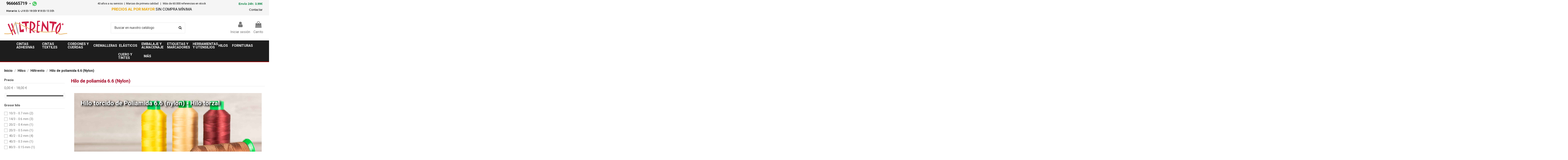

--- FILE ---
content_type: text/html; charset=utf-8
request_url: https://www.hiltrento.com/181-hilo-de-poliamida-66-nylon
body_size: 44377
content:
<!doctype html>
<html lang="es">

<head>
    
        
  <meta charset="utf-8">


  <meta http-equiv="x-ua-compatible" content="ie=edge">



  


  
  



  <title>Hilo de Poliamida - Nylon para coser cuero, tapicería y calzado</title>
  
    
  
  
    
  
  <meta name="description" content="">
  <meta name="keywords" content="">
    
      <link rel="canonical" href="https://www.hiltrento.com/181-hilo-de-poliamida-66-nylon">
    

  
      

  
    <script type="application/ld+json">
  {
    "@context": "https://schema.org",
    "@id": "#store-organization",
    "@type": "Organization",
    "name" : "Hiltrento",
    "url" : "https://www.hiltrento.com/",
  
      "logo": {
        "@type": "ImageObject",
        "url":"https://www.hiltrento.com/img/hiltrento17-logo-1607585681.jpg"
      }
      }
</script>

<script type="application/ld+json">
  {
    "@context": "https://schema.org",
    "@type": "WebPage",
    "isPartOf": {
      "@type": "WebSite",
      "url":  "https://www.hiltrento.com/",
      "name": "Hiltrento"
    },
    "name": "Hilo de Poliamida - Nylon para coser cuero, tapicería y calzado",
    "url":  "https://www.hiltrento.com/181-hilo-de-poliamida-66-nylon"
  }
</script>


  <script type="application/ld+json">
    {
      "@context": "https://schema.org",
      "@type": "BreadcrumbList",
      "itemListElement": [
                  {
            "@type": "ListItem",
            "position": 1,
            "name": "Inicio",
            "item": "https://www.hiltrento.com/"
          },              {
            "@type": "ListItem",
            "position": 2,
            "name": "Hilos",
            "item": "https://www.hiltrento.com/3-hilos"
          },              {
            "@type": "ListItem",
            "position": 3,
            "name": "Hiltrento",
            "item": "https://www.hiltrento.com/13-hilo-hiltrento-poliamida"
          },              {
            "@type": "ListItem",
            "position": 4,
            "name": "Hilo de poliamida 6.6 (Nylon)",
            "item": "https://www.hiltrento.com/181-hilo-de-poliamida-66-nylon"
          }          ]
    }
  </script>


  

  
    <script type="application/ld+json">
  {
    "@context": "https://schema.org",
    "@type": "ItemList",
    "itemListElement": [
            {
        "@type": "ListItem",
        "position": 1,
        "name": "Hilo poliamida 6.6 (nylon) grosor 80/3 - Bobina 3125 metros / 125 grs",
        "url": "https://www.hiltrento.com/hilo-de-poliamida-66-nylon/3170-48164-hilo-poliamida-66-nylon-grosor-803-bobina-3125-metros-125-grs.html#/176-color_hilos_hiltrento_poliamida-negro"
      },          {
        "@type": "ListItem",
        "position": 2,
        "name": "Hilo poliamida 6.6 (nylon) passat 60 grosor 40/2 - Bobina 2300 metros / 125 grs",
        "url": "https://www.hiltrento.com/hilo-de-poliamida-66-nylon/5721-234381-hilo-poliamida-66-nylon-passat-60-grosor-402-bobina-2300-metros-125-grs.html#/4955-color_hilo_passat-114"
      },          {
        "@type": "ListItem",
        "position": 3,
        "name": "Hilo poliamida 6.6 (nylon) grosor 40/2 - Bobina 2300 metros / 125 grs",
        "url": "https://www.hiltrento.com/hilo-de-poliamida-66-nylon/20-42681-hilo-poliamida-66-nylon-grosor-402-bobina-2300-metros-125-grs.html#/31-color_hilos_hiltrento_poliamida-blanco"
      },          {
        "@type": "ListItem",
        "position": 4,
        "name": "Hilo poliamida 6.6 (nylon) grosor 40/3 - Bobina 1550 metros / 125 grs",
        "url": "https://www.hiltrento.com/hilo-de-poliamida-66-nylon/2896-38501-hilo-poliamida-66-nylon-grosor-403-bobina-1550-metros-125-grs.html#/31-color_hilos_hiltrento_poliamida-blanco"
      },          {
        "@type": "ListItem",
        "position": 5,
        "name": "Hilo poliamida 6.6 (nylon) grosor 20/2 - Bobina 1150 metros / 125 grs",
        "url": "https://www.hiltrento.com/hilo-de-poliamida-66-nylon/2897-42811-hilo-poliamida-66-nylon-grosor-202-bobina-1150-metros-125-grs.html#/31-color_hilos_hiltrento_poliamida-blanco"
      },          {
        "@type": "ListItem",
        "position": 6,
        "name": "Hilo poliamida 6.6 (nylon) grosor 20/3 - Bobina 750 metros / 125 grs",
        "url": "https://www.hiltrento.com/hilo-de-poliamida-66-nylon/2898-48420-hilo-poliamida-66-nylon-grosor-203-bobina-750-metros-125-grs.html#/31-color_hilos_hiltrento_poliamida-blanco"
      },          {
        "@type": "ListItem",
        "position": 7,
        "name": "Hilo poliamida 6.6 (nylon) grosor 14/3 - Bobina 500 metros / 125 grs",
        "url": "https://www.hiltrento.com/hilo-de-poliamida-66-nylon/5867-235050-hilo-poliamida-66-nylon-grosor-143-bobina-500-metros-125-grs.html#/86-color_hilos_hiltrento_poliamida-198"
      },          {
        "@type": "ListItem",
        "position": 8,
        "name": "Hilo poliamida 6.6 (nylon) grosor 40/2 - Bobina 4500 metros / 250 grs",
        "url": "https://www.hiltrento.com/hilo-de-poliamida-66-nylon/670-41374-hilo-poliamida-66-nylon-grosor-402-bobina-4500-metros-250-grs.html#/176-color_hilos_hiltrento_poliamida-negro"
      },          {
        "@type": "ListItem",
        "position": 9,
        "name": "Hilo poliamida 6.6 (nylon) grosor 40/2 - Bobina 9000 metros / 500 grs",
        "url": "https://www.hiltrento.com/hilo-de-poliamida-66-nylon/2901-41360-hilo-poliamida-66-nylon-grosor-402-bobina-9000-metros-500-grs.html#/176-color_hilos_hiltrento_poliamida-negro"
      },          {
        "@type": "ListItem",
        "position": 10,
        "name": "Hilo poliamida 6.6 (nylon) grosor 14/3 - Bobina 1000 metros / 250 grs",
        "url": "https://www.hiltrento.com/hilo-de-poliamida-66-nylon/5865-234690-hilo-poliamida-66-nylon-grosor-143-bobina-1000-metros-250-grs.html#/50-color_hilos_hiltrento_poliamida-008"
      },          {
        "@type": "ListItem",
        "position": 11,
        "name": "Hilo poliamida 6.6 (nylon) grosor 14/3 - Bobina 2000 metros / 500 grs",
        "url": "https://www.hiltrento.com/hilo-de-poliamida-66-nylon/671-41229-hilo-poliamida-66-nylon-grosor-143-bobina-2000-metros-500-grs.html#/31-color_hilos_hiltrento_poliamida-blanco"
      },          {
        "@type": "ListItem",
        "position": 12,
        "name": "Hilo poliamida 6.6 (nylon) grosor 10/3 -Bobina 775 metros / 250 grs",
        "url": "https://www.hiltrento.com/hilo-de-poliamida-66-nylon/5868-235069-hilo-poliamida-66-nylon-grosor-103-bobina-775-metros-250-grs.html#/86-color_hilos_hiltrento_poliamida-198"
      },          {
        "@type": "ListItem",
        "position": 13,
        "name": "Hilo poliamida 6.6 (nylon) grosor 10/3 -Bobina 1500 metros / 500 grs",
        "url": "https://www.hiltrento.com/hilo-de-poliamida-66-nylon/3670-63404-hilo-poliamida-66-nylon-grosor-103-bobina-1500-metros-500-grs.html#/31-color_hilos_hiltrento_poliamida-blanco"
      },          {
        "@type": "ListItem",
        "position": 14,
        "name": "Hilo Multicolor poliamida 6.6 Nylon para cuero, tapicería, cañas de instrumentos - Varios grosores",
        "url": "https://www.hiltrento.com/hilo-de-poliamida-66-nylon/2382-33474-hilo-multicolor-poliamida-66-nylon-para-cuero-tapiceria-canas-de-instrumentos-varios-grosores.html#/2605-grosor_hilos_pasat_hicoman-nm_40_2"
      },          {
        "@type": "ListItem",
        "position": 15,
        "name": "Carta de colores física - Hilo Hiltrento poliamida 6.6",
        "url": "https://www.hiltrento.com/hilo-de-poliamida-66-nylon/2905-carta-de-colores-fisica-hilo-hiltrento-poliamida-66.html"
      },          {
        "@type": "ListItem",
        "position": 16,
        "name": "Muestrario físico de grosores hilo Hiltrento poliamida 6.6",
        "url": "https://www.hiltrento.com/hilo-de-poliamida-66-nylon/5844-muestrario-fisico-de-grosores-hilo-hiltrento-poliamida-66.html"
      }        ]
  }
</script>


  
    
  



    <meta property="og:title" content="Hilo de Poliamida - Nylon para coser cuero, tapicería y calzado"/>
    <meta property="og:url" content="https://www.hiltrento.com/181-hilo-de-poliamida-66-nylon"/>
    <meta property="og:site_name" content="Hiltrento"/>
    <meta property="og:description" content="">
    <meta property="og:type" content="website">


            <meta property="og:image" content="https://www.hiltrento.com/c/181-category_default/hilo-de-poliamida-66-nylon.jpg">
        <meta property="og:image:width" content="1003">
        <meta property="og:image:height" content="200">
    





      <meta name="viewport" content="initial-scale=1,user-scalable=no,maximum-scale=1,width=device-width">
  




  <link rel="icon" type="image/vnd.microsoft.icon" href="https://www.hiltrento.com/img/favicon.ico?1611745411">
  <link rel="shortcut icon" type="image/x-icon" href="https://www.hiltrento.com/img/favicon.ico?1611745411">
    




    <link rel="stylesheet" href="https://www.hiltrento.com/themes/warehouse/assets/cache/theme-a4f2341076.css" type="text/css" media="all">




<link rel="preload" as="font"
      href="/themes/warehouse/assets/css/font-awesome/fonts/fontawesome-webfont.woff?v=4.7.0"
      type="font/woff" crossorigin="anonymous">
<link rel="preload" as="font"
      href="/themes/warehouse/assets/css/font-awesome/fonts/fontawesome-webfont.woff2?v=4.7.0"
      type="font/woff2" crossorigin="anonymous">


<link  rel="preload stylesheet"  as="style" href="/themes/warehouse/assets/css/font-awesome/css/font-awesome-preload.css"
       type="text/css" crossorigin="anonymous">





  

  <script>
        var elementorFrontendConfig = {"isEditMode":"","stretchedSectionContainer":"","instagramToken":"","is_rtl":false,"ajax_csfr_token_url":"https:\/\/www.hiltrento.com\/module\/iqitelementor\/Actions?process=handleCsfrToken&ajax=1"};
        var iqitTheme = {"rm_sticky":"down","rm_breakpoint":0,"op_preloader":"0","cart_style":"side","cart_confirmation":"open","h_layout":"2","f_fixed":"","f_layout":"3","h_absolute":"0","h_sticky":"menu","hw_width":"inherit","mm_content":"accordion","hm_submenu_width":"fullwidth-background","h_search_type":"full","pl_lazyload":true,"pl_infinity":false,"pl_rollover":false,"pl_crsl_autoplay":false,"pl_slider_ld":4,"pl_slider_d":4,"pl_slider_t":2,"pl_slider_p":2,"pp_thumbs":"bottom","pp_zoom":"modal","pp_image_layout":"carousel","pp_tabs":"tabh","pl_grid_qty":false};
        var iqitextendedproduct = {"speed":"70","hook":"modal"};
        var iqitmegamenu = {"sticky":"false","containerSelector":"#wrapper > .container"};
        var prestashop = {"cart":{"products":[],"totals":{"total":{"type":"total","label":"Total","amount":0,"value":"0,00\u00a0\u20ac"},"total_including_tax":{"type":"total","label":"Total (impuestos incl.)","amount":0,"value":"0,00\u00a0\u20ac"},"total_excluding_tax":{"type":"total","label":"Total (impuestos excl.)","amount":0,"value":"0,00\u00a0\u20ac"}},"subtotals":{"products":{"type":"products","label":"Subtotal","amount":0,"value":"0,00\u00a0\u20ac"},"discounts":null,"shipping":{"type":"shipping","label":"Env\u00edo","amount":0,"value":""},"tax":null},"products_count":0,"summary_string":"0 art\u00edculos","vouchers":{"allowed":1,"added":[]},"discounts":[],"minimalPurchase":0,"minimalPurchaseRequired":""},"currency":{"id":1,"name":"Euro","iso_code":"EUR","iso_code_num":"978","sign":"\u20ac"},"customer":{"lastname":null,"firstname":null,"email":null,"birthday":null,"newsletter":null,"newsletter_date_add":null,"optin":null,"website":null,"company":null,"siret":null,"ape":null,"is_logged":false,"gender":{"type":null,"name":null},"addresses":[]},"language":{"name":"Espa\u00f1ol (Spanish)","iso_code":"es","locale":"es-ES","language_code":"es","is_rtl":"0","date_format_lite":"d\/m\/Y","date_format_full":"d\/m\/Y H:i:s","id":1},"page":{"title":"","canonical":"https:\/\/www.hiltrento.com\/181-hilo-de-poliamida-66-nylon","meta":{"title":"Hilo de Poliamida - Nylon para coser cuero, tapicer\u00eda y calzado","description":"","keywords":"","robots":"index"},"page_name":"category","body_classes":{"lang-es":true,"lang-rtl":false,"country-ES":true,"currency-EUR":true,"layout-left-column":true,"page-category":true,"tax-display-enabled":true,"category-id-181":true,"category-Hilo de poliamida 6.6 (Nylon)":true,"category-id-parent-13":true,"category-depth-level-4":true},"admin_notifications":[]},"shop":{"name":"Hiltrento","logo":"https:\/\/www.hiltrento.com\/img\/hiltrento17-logo-1607585681.jpg","stores_icon":"https:\/\/www.hiltrento.com\/img\/logo_stores.png","favicon":"https:\/\/www.hiltrento.com\/img\/favicon.ico"},"urls":{"base_url":"https:\/\/www.hiltrento.com\/","current_url":"https:\/\/www.hiltrento.com\/181-hilo-de-poliamida-66-nylon","shop_domain_url":"https:\/\/www.hiltrento.com","img_ps_url":"https:\/\/www.hiltrento.com\/img\/","img_cat_url":"https:\/\/www.hiltrento.com\/img\/c\/","img_lang_url":"https:\/\/www.hiltrento.com\/img\/l\/","img_prod_url":"https:\/\/www.hiltrento.com\/img\/p\/","img_manu_url":"https:\/\/www.hiltrento.com\/img\/m\/","img_sup_url":"https:\/\/www.hiltrento.com\/img\/su\/","img_ship_url":"https:\/\/www.hiltrento.com\/img\/s\/","img_store_url":"https:\/\/www.hiltrento.com\/img\/st\/","img_col_url":"https:\/\/www.hiltrento.com\/img\/co\/","img_url":"https:\/\/www.hiltrento.com\/themes\/warehouse\/assets\/img\/","css_url":"https:\/\/www.hiltrento.com\/themes\/warehouse\/assets\/css\/","js_url":"https:\/\/www.hiltrento.com\/themes\/warehouse\/assets\/js\/","pic_url":"https:\/\/www.hiltrento.com\/upload\/","pages":{"address":"https:\/\/www.hiltrento.com\/address","addresses":"https:\/\/www.hiltrento.com\/addresses","authentication":"https:\/\/www.hiltrento.com\/login","cart":"https:\/\/www.hiltrento.com\/cart","category":"https:\/\/www.hiltrento.com\/index.php?controller=category","cms":"https:\/\/www.hiltrento.com\/index.php?controller=cms","contact":"https:\/\/www.hiltrento.com\/contact-us","discount":"https:\/\/www.hiltrento.com\/discount","guest_tracking":"https:\/\/www.hiltrento.com\/guest-tracking","history":"https:\/\/www.hiltrento.com\/order-history","identity":"https:\/\/www.hiltrento.com\/identity","index":"https:\/\/www.hiltrento.com\/","my_account":"https:\/\/www.hiltrento.com\/my-account","order_confirmation":"https:\/\/www.hiltrento.com\/order-confirmation","order_detail":"https:\/\/www.hiltrento.com\/index.php?controller=order-detail","order_follow":"https:\/\/www.hiltrento.com\/order-follow","order":"https:\/\/www.hiltrento.com\/order","order_return":"https:\/\/www.hiltrento.com\/index.php?controller=order-return","order_slip":"https:\/\/www.hiltrento.com\/credit-slip","pagenotfound":"https:\/\/www.hiltrento.com\/page-not-found","password":"https:\/\/www.hiltrento.com\/password-recovery","pdf_invoice":"https:\/\/www.hiltrento.com\/index.php?controller=pdf-invoice","pdf_order_return":"https:\/\/www.hiltrento.com\/index.php?controller=pdf-order-return","pdf_order_slip":"https:\/\/www.hiltrento.com\/index.php?controller=pdf-order-slip","prices_drop":"https:\/\/www.hiltrento.com\/prices-drop","product":"https:\/\/www.hiltrento.com\/index.php?controller=product","search":"https:\/\/www.hiltrento.com\/search","sitemap":"https:\/\/www.hiltrento.com\/sitemap","stores":"https:\/\/www.hiltrento.com\/stores","supplier":"https:\/\/www.hiltrento.com\/supplier","register":"https:\/\/www.hiltrento.com\/login?create_account=1","order_login":"https:\/\/www.hiltrento.com\/order?login=1"},"alternative_langs":[],"theme_assets":"\/themes\/warehouse\/assets\/","actions":{"logout":"https:\/\/www.hiltrento.com\/?mylogout="},"no_picture_image":{"bySize":{"cart_default":{"url":"https:\/\/www.hiltrento.com\/img\/p\/es-default-cart_default.jpg","width":125,"height":125},"small_default":{"url":"https:\/\/www.hiltrento.com\/img\/p\/es-default-small_default.jpg","width":150,"height":150},"home_default":{"url":"https:\/\/www.hiltrento.com\/img\/p\/es-default-home_default.jpg","width":236,"height":236},"medium_default":{"url":"https:\/\/www.hiltrento.com\/img\/p\/es-default-medium_default.jpg","width":452,"height":452},"large_default":{"url":"https:\/\/www.hiltrento.com\/img\/p\/es-default-large_default.jpg","width":492,"height":492},"thickbox_default":{"url":"https:\/\/www.hiltrento.com\/img\/p\/es-default-thickbox_default.jpg","width":1300,"height":1300}},"small":{"url":"https:\/\/www.hiltrento.com\/img\/p\/es-default-cart_default.jpg","width":125,"height":125},"medium":{"url":"https:\/\/www.hiltrento.com\/img\/p\/es-default-medium_default.jpg","width":452,"height":452},"large":{"url":"https:\/\/www.hiltrento.com\/img\/p\/es-default-thickbox_default.jpg","width":1300,"height":1300},"legend":""}},"configuration":{"display_taxes_label":true,"display_prices_tax_incl":true,"is_catalog":false,"show_prices":true,"opt_in":{"partner":false},"quantity_discount":{"type":"discount","label":"Descuento unitario"},"voucher_enabled":1,"return_enabled":0},"field_required":[],"breadcrumb":{"links":[{"title":"Inicio","url":"https:\/\/www.hiltrento.com\/"},{"title":"Hilos","url":"https:\/\/www.hiltrento.com\/3-hilos"},{"title":"Hiltrento","url":"https:\/\/www.hiltrento.com\/13-hilo-hiltrento-poliamida"},{"title":"Hilo de poliamida 6.6 (Nylon)","url":"https:\/\/www.hiltrento.com\/181-hilo-de-poliamida-66-nylon"}],"count":4},"link":{"protocol_link":"https:\/\/","protocol_content":"https:\/\/"},"time":1770022795,"static_token":"02255f47a967be48ac599fb78e282d40","token":"73f0f45926e6de90d4a3312c47f227d3","debug":false};
        var psemailsubscription_subscription = "https:\/\/www.hiltrento.com\/module\/ps_emailsubscription\/subscription";
        var stcolorname = {"tpl":" selec. <span class=\"st_color_name\">***<\/span>","lable_selector":".form-control-label","color_selector":".product-variants .input-color","attr_selector":".product-variants-item"};
      </script>



  <style>
    .st_color_name{color:#00770c;}
</style>
<!-- START - Google Remarketing + Dynamic - remarketing Code -->

<script type="text/javascript" data-keepinline="true" async src="https://www.googletagmanager.com/gtag/js?id=AW-860120277"></script>
<script type="text/javascript" data-keepinline="true">
    window.dataLayer = window.dataLayer || [];

    function gtag(){dataLayer.push(arguments);}
    gtag('js', new Date());
    
            
    gtag('config', 'AW-860120277');
    gtag('event', 'page_view', {
        'send_to': 'AW-860120277',
                ecomm_prodid: ['3170','5721','20','2896','2897','2898','5867','670','2901','5865','671','5868','3670','2382','2905','5844'],
                ecomm_pagetype: 'category',
                ecomm_category: 'Hilo de poliamida 6.6 (Nylon)',
                user_id: '433445'                
    });
    
        
</script>

<!-- END - Google Remarketing + Dynamic - remarketing Code -->
<script async src="https://www.googletagmanager.com/gtag/js?id=G-K6H683PXXL"></script>
<script>
  window.dataLayer = window.dataLayer || [];
  function gtag(){dataLayer.push(arguments);}
  gtag('js', new Date());
  gtag(
    'config',
    'G-K6H683PXXL',
    {
      'debug_mode':false
                      }
  );
</script>



<script id="fabfacebookpixel_script" type="application/json">
	{
		"moduleLink": "https://www.hiltrento.com/module/fabfacebookpixel/default",
		"externalId": "ec5666eb2ba2192a6ded44fc88fabb10bfab2bc165157dbb40b019e3e083fe85",
		"facebookPixelId": "339925460594800",
		"isPixelEnabled": "1",
		"pixelDelay": "0",
		"isDebug": "0",
		"moduleVersion": "3.7.3",
		"iubendaIntegration": "0",
		"customerGroups": "Visitante",
		"defaultCustomerGroup": "",
		"isExportCombinations": "0",
		"cartProducts": [		],
		"canonicalUrl": "https://www.hiltrento.com/181-hilo-de-poliamida-66-nylon",
		
		"events": [
													{
				"type": "ViewCategory",
				"params": {
					"content_name": "Hilo de poliamida 6.6 (Nylon)",
					"content_category": "Inicio &gt; Hilos &gt; Hiltrento &gt; Hilo de poliamida 6.6 (Nylon)",
					"content_ids": ["3170","5721","20","2896","2897","2898","5867","670","2901","5865"],
					"content_type": "product",
					"customer_groups": "Visitante",
					"default_customer_group": ""
				}
			},
															{
				"type": "PageView",
				"params": {
					"customerGroups": "Visitante",
					"defaultCustomerGroup": ""
				}
			}
			]
	}
</script>

	
<script type="text/javascript" async>
    (function() {
        let isConnectifInitialized = false;

        function getConnectifCartFromAjax(ajaxCart) {
            const connectifCart = {
                cartId: ajaxCart.cn_cart_id?.toString(),
                totalPrice: +ajaxCart.cn_total_price,
                totalQuantity: +ajaxCart.cn_total_quantity,
                products: ajaxCart.cn_products.map(mapFromCartItem)
            };
            return connectifCart;
        }

        function mapFromCartItem(cartItem) {
            const productBasketItem = {
                productDetailUrl: cartItem.url?.toString(),
                productId: cartItem.product_id?.toString(),
                name: cartItem.name?.toString(),
                description: cartItem.description,
                imageUrl: cartItem.image_url,
                unitPrice: +cartItem.unit_price,
                availability: cartItem.availability,
                brand: cartItem.brand,
                unitPriceOriginal: cartItem.unit_price_original,
                unitPriceWithoutVAT: cartItem.unit_price_without_vat,
                discountedPercentage: cartItem.discounted_percentage,
                discountedAmount: cartItem.discounted_amount,
                quantity: +cartItem.quantity,
                price: +cartItem.price,
                publishedAt: cartItem.published_at,
                categories: cartItem.categories,
                relatedExternalProductIds: cartItem.relatedProductsArray,
                tags: cartItem.tagsArray
            };
            return productBasketItem;
        }


        function onConnectifStarted() {
            isConnectifInitialized = true;
            if (typeof prestashop !== 'undefined') {
                prestashop.on(
                    'updateCart',
                    function(event) {
                        var baseUrl = '';
                                                    baseUrl = 'https://www.hiltrento.com/';
                                                $.ajax({
                            type: 'GET',
                            url: baseUrl + 'modules/connectif/cn-cart-ajax.php' + '?retrieve_cart=1',
                            success: function(ajaxCart) {
                                if (!ajaxCart) {
                                    return;
                                }

                                const cnCart = JSON.parse(ajaxCart);
                                if (cnCart.cn_cart_exist) {
                                    const cart = getConnectifCartFromAjax(cnCart);
                                    window.connectif.managed.sendEvents([], { cart });
                                }
                            }
                        });
                    }
                );
            }
        }

        if (window.connectif &&
            window.connectif.managed &&
            window.connectif.managed.isInitialized()) {
            onConnectifStarted();
        } else {
            document.addEventListener(
                'connectif.managed.initialized',
                onConnectifStarted
            );
        }
    })();
</script><!-- Connectif tracking code -->
<script type="text/javascript" async>
    var _cnid = "e2f7a6b6-95b4-40e5-8460-95cd4244ea54";
    (function(w, r, a, cn, s) {
            
                w['ConnectifObject'] = r;
                w[r] = w[r] || function () {( w[r].q = w[r].q || [] ).push(arguments)};
                cn = document.createElement('script');
                cn.type = 'text/javascript';
                cn.async = true;
                cn.src = a;
                cn.id = '__cn_client_script_' + _cnid;
                s = document.getElementsByTagName('script')[0];
                s.parentNode.insertBefore(cn, s);
            
            })(window, 'cn', 'https://cdn.connectif.cloud/eu2/client-script/' + 'e2f7a6b6-95b4-40e5-8460-95cd4244ea54');
</script>
<!-- end Connectif tracking code -->


    
    
    </head>

    <body id="category" class="lang-es country-es currency-eur layout-left-column page-category tax-display-enabled category-id-181 category-hilo-de-poliamida-6-6-nylon- category-id-parent-13 category-depth-level-4 body-desktop-header-style-w-2       customer-not-logged">


    




    


<main id="main-page-content"  >
    
            

    <header id="header" class="desktop-header-style-w-2">
        
            
  <div class="header-banner">
    

            <div class="elementor-displayBanner">
            		<style class="elementor-frontend-stylesheet">.elementor-element.elementor-element-zff78ga{background-color:rgba(0,0,0,0.04);margin-top:0px;margin-bottom:0px;padding:0px 25px 10px 25px;}.elementor-element.elementor-element-zff78ga > .elementor-container{color:#0c0c0c;}.elementor-element.elementor-element-zff78ga > .elementor-container a{color:#0c0c0c;}.elementor-element.elementor-element-cwodc5m > .elementor-element-populated{margin:0px 0px 0px 0px;}.elementor-element.elementor-element-o848t4p{font-size:20px;line-height:0.6em;}.elementor-element.elementor-element-50gtrd2 > .elementor-element-populated{margin:0px 0px 0px 0px;}.elementor-element.elementor-element-gd2667r{font-size:13px;line-height:1.1em;}.elementor-element.elementor-element-5l8bxb2{font-size:15px;font-family:custom, Sans-serif;line-height:1em;}@media(max-width: 767px){.elementor-element.elementor-element-o848t4p{font-size:17px;}.elementor-element.elementor-element-o848t4p .elementor-widget-container{margin:4px 0px 0px 4px;}}@media (min-width: 768px) {.elementor-element.elementor-element-cwodc5m{width:27.918%;}.elementor-element.elementor-element-50gtrd2{width:57.522%;}.elementor-element.elementor-element-ecermls{width:14.499%;}}</style>
				<div class="elementor">
											                        <div class="elementor-section elementor-element elementor-element-zff78ga elementor-top-section elementor-section-stretched elementor-section-boxed elementor-section-height-default elementor-section-height-default elementor-section-content-middle" data-element_type="section">
                            
                           

                            <div class="elementor-container  elementor-column-gap-narrow      "
                                                                >
                                <div class="elementor-row  ">
                                                                
                            		<div class="elementor-column elementor-element elementor-element-cwodc5m elementor-col-33 elementor-top-column" data-element_type="column">
			<div class="elementor-column-wrap elementor-element-populated">
				<div class="elementor-widget-wrap">
		        <div class="elementor-widget elementor-element elementor-element-o848t4p elementor-widget-text-editor" data-element_type="text-editor">
                <div class="elementor-widget-container">
            		<div class="elementor-text-editor rte-content"><p><strong>966665719  - <a href="https://wa.me/34676766145" target="_blank" rel="noopener"><img src="https://www.hiltrento.com/img/cms/Logos e iconos/whatsapp (1).png" width="25" height="25" /></a> </strong></p><p><span style="font-size: 13px;"><strong>Horario: L-J</strong> 8:00-18:00h <strong>V</strong>:8:00-13:30h</span></p></div>
		        </div>
                </div>
        				</div>
			</div>
		</div>
		                             
                                                            
                            		<div class="elementor-column elementor-element elementor-element-50gtrd2 elementor-col-33 elementor-top-column" data-element_type="column">
			<div class="elementor-column-wrap elementor-element-populated">
				<div class="elementor-widget-wrap">
		        <div class="elementor-widget elementor-element elementor-element-gd2667r elementor-widget-text-editor elementor-hidden-phone" data-element_type="text-editor">
                <div class="elementor-widget-container">
            		<div class="elementor-text-editor rte-content"><p style="text-align: center;">40 años a su servicio  |  Marcas de primera calidad   |   Más de 60.000 referencias en stock</p><p></p><p style="text-align: center;"><span style="color: #eaa401;"><strong> <span style="font-size: large;">PRECIOS AL POR MAYOR </span></strong></span><span style="font-size: large;">SIN COMPRA MÍNIMA</span></p></div>
		        </div>
                </div>
        				</div>
			</div>
		</div>
		                             
                                                            
                            		<div class="elementor-column elementor-element elementor-element-ecermls elementor-col-33 elementor-top-column" data-element_type="column">
			<div class="elementor-column-wrap elementor-element-populated">
				<div class="elementor-widget-wrap">
		        <div class="elementor-widget elementor-element elementor-element-5l8bxb2 elementor-widget-text-editor elementor-hidden-tablet elementor-hidden-phone" data-element_type="text-editor">
                <div class="elementor-widget-container">
            		<div class="elementor-text-editor rte-content"><p style="text-align: right;"><span style="color: #218e53;"><strong>Envío 24h: 3.99</strong><strong>€</strong></span></p><p style="text-align: right;"><a href="https://www.hiltrento.com/contact-us">Contactar</a></p></div>
		        </div>
                </div>
        				</div>
			</div>
		</div>
		                             
                                                            </div>
                                
                                                            </div>
                        </div>
                							</div>
		
        </div>
    



  </div>




            <nav class="header-nav">
        <div class="container">
    
        <div class="row justify-content-between">
            <div class="col col-auto col-md left-nav">
                                            <div class="block-iqitlinksmanager block-iqitlinksmanager-2 block-links-inline d-inline-block">
            <ul>
                                                            <li>
                            <a
                                    href=""
                                                                                                    >
                                Más de 50.000 productos en stock
                            </a>
                        </li>
                                                                                <li>
                            <a
                                    href=""
                                                                                                    >
                                Envío fijo 5.99 €
                            </a>
                        </li>
                                                                                <li>
                            <a
                                    href=""
                                                                                                    >
                                Devolución hasta 15 días
                            </a>
                        </li>
                                                </ul>
        </div>
    
            </div>
            <div class="col col-auto center-nav text-center">
                
             </div>
            <div class="col col-auto col-md right-nav text-right">
                <div id="currency_selector" class="d-inline-block">
    <div class="currency-selector dropdown js-dropdown d-inline-block">
        <a class="expand-more" data-toggle="dropdown">EUR  € <i class="fa fa-angle-down" aria-hidden="true"></i></a>
        <div class="dropdown-menu">
            <ul>
                                    <li  class="current" >
                        <a title="Euro" rel="nofollow" href="https://www.hiltrento.com/181-hilo-de-poliamida-66-nylon?SubmitCurrency=1&amp;id_currency=1"
                           class="dropdown-item">EUR  €</a>
                    </li>
                            </ul>
        </div>
    </div>
</div>

             </div>
        </div>

                        </div>
            </nav>
        



<div id="desktop-header" class="desktop-header-style-2">
    
            
<div class="header-top">
    <div id="desktop-header-container" class="container">
        <div class="row align-items-center">
                            <div class="col col-auto col-header-left">
                    <div id="desktop_logo">
                        
  <a href="https://www.hiltrento.com/">
    <img class="logo img-fluid"
         src="https://www.hiltrento.com/img/hiltrento17-logo-1607585681.jpg"
                  alt="Hiltrento"
         width="300"
         height="69"
    >
  </a>

                    </div>
                    
                </div>
                <div class="col col-header-center">
                                        <!-- Block search module TOP -->

<!-- Block search module TOP -->
<div id="search_widget" class="search-widget" data-search-controller-url="https://www.hiltrento.com/module/iqitsearch/searchiqit">
    <form method="get" action="https://www.hiltrento.com/module/iqitsearch/searchiqit">
        <div class="input-group">
            <input type="text" name="s" value="" data-all-text="Mostrar todos los resultados"
                   data-blog-text="Post en el blog"
                   data-product-text="Producto"
                   data-brands-text="Marca"
                   autocomplete="off" autocorrect="off" autocapitalize="off" spellcheck="false"
                   placeholder="Buscar en nuestro catálogo" class="form-control form-search-control" />
            <button type="submit" class="search-btn">
                <i class="fa fa-search"></i>
            </button>
        </div>
    </form>
</div>
<!-- /Block search module TOP -->

<!-- /Block search module TOP -->


                    
                </div>
                        <div class="col col-auto col-header-right">
                <div class="row no-gutters justify-content-end">

                    
                                            <div id="header-user-btn" class="col col-auto header-btn-w header-user-btn-w">
            <a href="https://www.hiltrento.com/my-account"
           title="Acceda a su cuenta de cliente"
           rel="nofollow" class="header-btn header-user-btn">
            <i class="fa fa-user fa-fw icon" aria-hidden="true"></i>
            <span class="title">Iniciar sesión</span>
        </a>
    </div>









                                        

                    

                                            
                                                    <div id="ps-shoppingcart-wrapper" class="col col-auto">
    <div id="ps-shoppingcart"
         class="header-btn-w header-cart-btn-w ps-shoppingcart side-cart">
         <div id="blockcart" class="blockcart cart-preview"
         data-refresh-url="//www.hiltrento.com/module/ps_shoppingcart/ajax">
        <a id="cart-toogle" class="cart-toogle header-btn header-cart-btn" data-toggle="dropdown" data-display="static">
            <i class="fa fa-shopping-bag fa-fw icon" aria-hidden="true"><span class="cart-products-count-btn  d-none">0</span></i>
            <span class="info-wrapper">
            <span class="title">Carrito</span>
            <span class="cart-toggle-details">
            <span class="text-faded cart-separator"> / </span>
                            Empty
                        </span>
            </span>
        </a>
        <div id="_desktop_blockcart-content" class="dropdown-menu-custom dropdown-menu">
    <div id="blockcart-content" class="blockcart-content" >
        <div class="cart-title">
            <span class="modal-title">Tu carrito</span>
            <button type="button" id="js-cart-close" class="close">
                <span>×</span>
            </button>
            <hr>
        </div>
                    <span class="no-items">No hay más artículos en su carrito</span>
            </div>
</div> </div>




    </div>
</div>
                                                
                                    </div>
                
            </div>
            <div class="col-12">
                <div class="row">
                    <div class="cn_client_info" style="display:none">
    <span class="primary_key"></span>
    <span class="_name"></span>
    <span class="_surname"></span>
    <span class="_birthdate"></span>
    <span class="_newsletter_subscription_status"></span>
    </div>    <span style="display:none" class="cn_page_category">/Inicio/Hilos/Hiltrento/Hilo de poliamida 6.6 (Nylon)</span>

                </div>
            </div>
        </div>
    </div>
</div>
<div class="container iqit-megamenu-container"><div id="iqitmegamenu-wrapper" class="iqitmegamenu-wrapper iqitmegamenu-all">
	<div class="container container-iqitmegamenu">
		<div id="iqitmegamenu-horizontal" class="iqitmegamenu  clearfix" role="navigation">

						
			<nav id="cbp-hrmenu" class="cbp-hrmenu cbp-horizontal cbp-hrsub-narrow">
				<ul>
											<li id="cbp-hrmenu-tab-2"
							class="cbp-hrmenu-tab cbp-hrmenu-tab-2  cbp-has-submeu">
							<a href="https://www.hiltrento.com/64-cintas-adhesivas" class="nav-link" 
										>
										

										<span class="cbp-tab-title">
											Cintas Adhesivas											<i class="fa fa-angle-down cbp-submenu-aindicator"></i></span>
																			</a>
																			<div class="cbp-hrsub col-12">
											<div class="cbp-hrsub-inner">
												<div class="container iqitmegamenu-submenu-container">
													
																																													




<div class="row menu_row menu-element  first_rows menu-element-id-1">
                

                                                




    <div class="col-4 cbp-menu-column cbp-menu-element menu-element-id-2 ">
        <div class="cbp-menu-column-inner">
                        
                
                
                    
                                                    <div class="row cbp-categories-row">
                                                                                                            <div class="col-12">
                                            <div class="cbp-category-link-w"><a href="https://www.hiltrento.com/204-cinta-adhesiva-nylon"
                                                                                class="cbp-column-title nav-link cbp-category-title">Cinta adhesiva nylon</a>
                                                                                                                                            </div>
                                        </div>
                                                                                                                                                <div class="col-12">
                                            <div class="cbp-category-link-w"><a href="https://www.hiltrento.com/189-cinta-aluminio"
                                                                                class="cbp-column-title nav-link cbp-category-title">Cinta aluminio</a>
                                                                                                                                            </div>
                                        </div>
                                                                                                                                                <div class="col-12">
                                            <div class="cbp-category-link-w"><a href="https://www.hiltrento.com/208-cinta-americana"
                                                                                class="cbp-column-title nav-link cbp-category-title">Cinta americana</a>
                                                                                                                                            </div>
                                        </div>
                                                                                                                                                <div class="col-12">
                                            <div class="cbp-category-link-w"><a href="https://www.hiltrento.com/188-cinta-carrocero"
                                                                                class="cbp-column-title nav-link cbp-category-title">Cinta carrocero</a>
                                                                                                                                            </div>
                                        </div>
                                                                                                                                                <div class="col-12">
                                            <div class="cbp-category-link-w"><a href="https://www.hiltrento.com/176-cinta-doble-cara"
                                                                                class="cbp-column-title nav-link cbp-category-title">Cinta doble cara</a>
                                                                                                                                            </div>
                                        </div>
                                                                                                </div>
                                            
                
            

            
            </div>    </div>
                                    




    <div class="col-4 cbp-menu-column cbp-menu-element menu-element-id-3 ">
        <div class="cbp-menu-column-inner">
                        
                
                
                    
                                                    <div class="row cbp-categories-row">
                                                                                                            <div class="col-12">
                                            <div class="cbp-category-link-w"><a href="https://www.hiltrento.com/206-cinta-para-rayar-costuras-a-maquina"
                                                                                class="cbp-column-title nav-link cbp-category-title">Cinta para rayar costuras a máquina</a>
                                                                                                                                            </div>
                                        </div>
                                                                                                                                                <div class="col-12">
                                            <div class="cbp-category-link-w"><a href="https://www.hiltrento.com/205-cinta-rayon"
                                                                                class="cbp-column-title nav-link cbp-category-title">Cinta rayón</a>
                                                                                                                                            </div>
                                        </div>
                                                                                                                                                <div class="col-12">
                                            <div class="cbp-category-link-w"><a href="https://www.hiltrento.com/177-cinta-reforzada-fibra-vidrio"
                                                                                class="cbp-column-title nav-link cbp-category-title">Cinta reforzada fibra vidrio</a>
                                                                                                                                            </div>
                                        </div>
                                                                                                                                                <div class="col-12">
                                            <div class="cbp-category-link-w"><a href="https://www.hiltrento.com/209-cinta-senalizacion-pasillos"
                                                                                class="cbp-column-title nav-link cbp-category-title">Cinta señalización pasillos</a>
                                                                                                                                            </div>
                                        </div>
                                                                                                                                                <div class="col-12">
                                            <div class="cbp-category-link-w"><a href="https://www.hiltrento.com/239-cinta-termoadhesiva"
                                                                                class="cbp-column-title nav-link cbp-category-title">Cinta termoadhesiva</a>
                                                                                                                                            </div>
                                        </div>
                                                                                                                                                <div class="col-12">
                                            <div class="cbp-category-link-w"><a href="https://www.hiltrento.com/67-precinto"
                                                                                class="cbp-column-title nav-link cbp-category-title">Precinto</a>
                                                                                                                                            </div>
                                        </div>
                                                                                                </div>
                                            
                
            

            
            </div>    </div>
                                    




    <div class="col-3 cbp-menu-column cbp-menu-element menu-element-id-6 ">
        <div class="cbp-menu-column-inner">
                        
                
                
                                                                        
<div class="cbp-products-big row ">
            <div class="product-grid-menu col-12">
            <div class="product-miniature-container">
                <div class="product-image-container">
                    <ul class="product-flags">
                                            </ul>
                    <a class="product_img_link" href="https://www.hiltrento.com/precinto/3248-79318-precinto-gama-azul-48mm-x-132m-marron-blanco-transp.html#/1557-color_precintos_y_cintas-blanco" title="Precinto gama azul 48mm x 132m Marrón, blanco, transp">
                        
                                        <img class="img-fluid"
                             src="https://www.hiltrento.com/6317-home_default/precinto-gama-azul-48mm-x-132m-marron-blanco-transp.jpg"
                             loading="lazy"
                             alt="Precinto gama azul 72mm x 132m Marrón, blanco, transp."
                             width="236" height="236" />
                    

                    </a>
                </div>
                <h6 class="product-title">
                    <a href="https://www.hiltrento.com/precinto/3248-79318-precinto-gama-azul-48mm-x-132m-marron-blanco-transp.html#/1557-color_precintos_y_cintas-blanco">Precinto gama azul 48mm x 132m Marrón, blanco, transp</a>
                </h6>
                                <div class="product-price-and-shipping" >
                    <span class="product-price">2,92 €</span>
                                    </div>
                            </div>
        </div>
    </div>
                                            
                
            

            
            </div>    </div>
                            
                </div>
																															




<div class="row menu_row menu-element  first_rows menu-element-id-5">
                

            
                </div>
																													
																									</div>
											</div>
										</div>
																</li>
												<li id="cbp-hrmenu-tab-9"
							class="cbp-hrmenu-tab cbp-hrmenu-tab-9  cbp-has-submeu">
							<a href="https://www.hiltrento.com/147-cintas-textiles" class="nav-link" 
										>
										

										<span class="cbp-tab-title">
											Cintas textiles											<i class="fa fa-angle-down cbp-submenu-aindicator"></i></span>
																			</a>
																			<div class="cbp-hrsub col-12">
											<div class="cbp-hrsub-inner">
												<div class="container iqitmegamenu-submenu-container">
													
																																													




<div class="row menu_row menu-element  first_rows menu-element-id-1">
                

                                                




    <div class="col-3 cbp-menu-column cbp-menu-element menu-element-id-3 ">
        <div class="cbp-menu-column-inner">
                        
                
                
                    
                                                    <div class="row cbp-categories-row">
                                                                                                            <div class="col-12">
                                            <div class="cbp-category-link-w"><a href="https://www.hiltrento.com/369-cintas-banderas"
                                                                                class="cbp-column-title nav-link cbp-category-title">Cintas banderas</a>
                                                                                                                                            </div>
                                        </div>
                                                                                                                                                <div class="col-12">
                                            <div class="cbp-category-link-w"><a href="https://www.hiltrento.com/77-cintas-cierre"
                                                                                class="cbp-column-title nav-link cbp-category-title">Cintas cierre</a>
                                                                                                                                            </div>
                                        </div>
                                                                                                                                                <div class="col-12">
                                            <div class="cbp-category-link-w"><a href="https://www.hiltrento.com/364-cintas-espiga"
                                                                                class="cbp-column-title nav-link cbp-category-title">Cintas espiga</a>
                                                                                                                                            </div>
                                        </div>
                                                                                                                                                <div class="col-12">
                                            <div class="cbp-category-link-w"><a href="https://www.hiltrento.com/290-cintas-falla-grosgrain"
                                                                                class="cbp-column-title nav-link cbp-category-title">Cintas falla - grosgrain</a>
                                                                                                                                            </div>
                                        </div>
                                                                                                                                                <div class="col-12">
                                            <div class="cbp-category-link-w"><a href="https://www.hiltrento.com/386-cintas-galon-para-bordar"
                                                                                class="cbp-column-title nav-link cbp-category-title">Cintas galón para bordar</a>
                                                                                                                                            </div>
                                        </div>
                                                                                                                                                <div class="col-12">
                                            <div class="cbp-category-link-w"><a href="https://www.hiltrento.com/366-cintas-hiladillo-beta-merceria"
                                                                                class="cbp-column-title nav-link cbp-category-title">Cintas hiladillo - Beta mercería</a>
                                                                                                                                            </div>
                                        </div>
                                                                                                                                                <div class="col-12">
                                            <div class="cbp-category-link-w"><a href="https://www.hiltrento.com/446-cinta-brillo-metalizada-lame"
                                                                                class="cbp-column-title nav-link cbp-category-title">Cinta brillo metalizada lamé</a>
                                                                                                                                            </div>
                                        </div>
                                                                                                                                                <div class="col-12">
                                            <div class="cbp-category-link-w"><a href="https://www.hiltrento.com/382-cintas-lino"
                                                                                class="cbp-column-title nav-link cbp-category-title">Cintas lino</a>
                                                                                                                                            </div>
                                        </div>
                                                                                                                                                <div class="col-12">
                                            <div class="cbp-category-link-w"><a href="https://www.hiltrento.com/340-cintas-malla-costuras"
                                                                                class="cbp-column-title nav-link cbp-category-title">Cintas malla costuras</a>
                                                                                                                                            </div>
                                        </div>
                                                                                                                                                <div class="col-12">
                                            <div class="cbp-category-link-w"><a href="https://www.hiltrento.com/376-cintas-marineras"
                                                                                class="cbp-column-title nav-link cbp-category-title">Cintas marineras</a>
                                                                                                                                            </div>
                                        </div>
                                                                                                </div>
                                            
                
            

            
            </div>    </div>
                                    




    <div class="col-3 cbp-menu-column cbp-menu-element menu-element-id-4 ">
        <div class="cbp-menu-column-inner">
                        
                
                
                    
                                                    <div class="row cbp-categories-row">
                                                                                                            <div class="col-12">
                                            <div class="cbp-category-link-w"><a href="https://www.hiltrento.com/362-cintas-mochila"
                                                                                class="cbp-column-title nav-link cbp-category-title">Cintas mochila</a>
                                                                                                                                            </div>
                                        </div>
                                                                                                                                                <div class="col-12">
                                            <div class="cbp-category-link-w"><a href="https://www.hiltrento.com/363-cintas-ondulina"
                                                                                class="cbp-column-title nav-link cbp-category-title">Cintas ondulina</a>
                                                                                                                                            </div>
                                        </div>
                                                                                                                                                <div class="col-12">
                                            <div class="cbp-category-link-w"><a href="https://www.hiltrento.com/368-cintas-organdi"
                                                                                class="cbp-column-title nav-link cbp-category-title">Cintas organdí</a>
                                                                                                                                            </div>
                                        </div>
                                                                                                                                                <div class="col-12">
                                            <div class="cbp-category-link-w"><a href="https://www.hiltrento.com/412-cinta-para-sublimar-"
                                                                                class="cbp-column-title nav-link cbp-category-title">Cinta para sublimar</a>
                                                                                                                                            </div>
                                        </div>
                                                                                                                                                <div class="col-12">
                                            <div class="cbp-category-link-w"><a href="https://www.hiltrento.com/383-cintas-petersham"
                                                                                class="cbp-column-title nav-link cbp-category-title">Cintas Petersham</a>
                                                                                                                                            </div>
                                        </div>
                                                                                                                                                <div class="col-12">
                                            <div class="cbp-category-link-w"><a href="https://www.hiltrento.com/404-cinta-poliester-trenzada-rayas"
                                                                                class="cbp-column-title nav-link cbp-category-title">Cinta poliéster trenzada rayas</a>
                                                                                                                                            </div>
                                        </div>
                                                                                                                                                <div class="col-12">
                                            <div class="cbp-category-link-w"><a href="https://www.hiltrento.com/289-cintas-raso"
                                                                                class="cbp-column-title nav-link cbp-category-title">Cintas raso</a>
                                                                                                                                            </div>
                                        </div>
                                                                                                                                                <div class="col-12">
                                            <div class="cbp-category-link-w"><a href="https://www.hiltrento.com/371-cintas-saten-dos-caras"
                                                                                class="cbp-column-title nav-link cbp-category-title">Cintas satén dos caras</a>
                                                                                                                                            </div>
                                        </div>
                                                                                                </div>
                                            
                
            

            
            </div>    </div>
                                    




    <div class="col-3 cbp-menu-column cbp-menu-element menu-element-id-10 ">
        <div class="cbp-menu-column-inner">
                        
                
                
                    
                                                    <div class="row cbp-categories-row">
                                                                                                            <div class="col-12">
                                            <div class="cbp-category-link-w"><a href="https://www.hiltrento.com/365-cintas-tafetan-pulseras"
                                                                                class="cbp-column-title nav-link cbp-category-title">Cintas tafetán pulseras</a>
                                                                                                                                            </div>
                                        </div>
                                                                                                                                                <div class="col-12">
                                            <div class="cbp-category-link-w"><a href="https://www.hiltrento.com/372-cintas-tafetan-fruncido"
                                                                                class="cbp-column-title nav-link cbp-category-title">Cintas tafetán fruncido</a>
                                                                                                                                            </div>
                                        </div>
                                                                                                                                                <div class="col-12">
                                            <div class="cbp-category-link-w"><a href="https://www.hiltrento.com/367-cintas-tafetan-topos-lunares"
                                                                                class="cbp-column-title nav-link cbp-category-title">Cintas tafetán topos - lunares</a>
                                                                                                                                            </div>
                                        </div>
                                                                                                                                                <div class="col-12">
                                            <div class="cbp-category-link-w"><a href="https://www.hiltrento.com/288-cintas-terciopelo"
                                                                                class="cbp-column-title nav-link cbp-category-title">Cintas terciopelo</a>
                                                                                                                                            </div>
                                        </div>
                                                                                                                                                <div class="col-12">
                                            <div class="cbp-category-link-w"><a href="https://www.hiltrento.com/378-cintas-trenza-acrilica"
                                                                                class="cbp-column-title nav-link cbp-category-title">Cintas trenza acrílica</a>
                                                                                                                                            </div>
                                        </div>
                                                                                                                                                <div class="col-12">
                                            <div class="cbp-category-link-w"><a href="https://www.hiltrento.com/370-cintas-vichy"
                                                                                class="cbp-column-title nav-link cbp-category-title">Cintas vichy</a>
                                                                                                                                            </div>
                                        </div>
                                                                                                                                                <div class="col-12">
                                            <div class="cbp-category-link-w"><a href="https://www.hiltrento.com/428-cintas-yute-arpillera"
                                                                                class="cbp-column-title nav-link cbp-category-title">Cintas yute - arpillera</a>
                                                                                                                                            </div>
                                        </div>
                                                                                                                                                <div class="col-12">
                                            <div class="cbp-category-link-w"><a href="https://www.hiltrento.com/338-ribetes-de-piel-sintetica"
                                                                                class="cbp-column-title nav-link cbp-category-title">Ribetes de piel sintética</a>
                                                                                                                                            </div>
                                        </div>
                                                                                                                                                <div class="col-12">
                                            <div class="cbp-category-link-w"><a href="https://www.hiltrento.com/339-ribete-de-algodon"
                                                                                class="cbp-column-title nav-link cbp-category-title">Ribete de algodón</a>
                                                                                                                                            </div>
                                        </div>
                                                                                                </div>
                                            
                
            

            
            </div>    </div>
                                    




    <div class="col-3 cbp-menu-column cbp-menu-element menu-element-id-9 ">
        <div class="cbp-menu-column-inner">
                        
                
                
                                                                        
<div class="cbp-products-big row ">
            <div class="product-grid-menu col-12">
            <div class="product-miniature-container">
                <div class="product-image-container">
                    <ul class="product-flags">
                                            </ul>
                    <a class="product_img_link" href="https://www.hiltrento.com/cintas-cierre/702-22811-cinta-velcro-texacro-107mm-rollo-25-metros.html#/1361-pelo_pincho_cinta_cierre-pelo_hembra/1363-color_cinta_cierre_texacro-negro" title="Cinta velcro texacro 107mm - Rollo 25 metros">
                        
                                        <img class="img-fluid"
                             src="https://www.hiltrento.com/6900-home_default/cinta-velcro-texacro-107mm-rollo-25-metros.jpg"
                             loading="lazy"
                             alt="Rollo cinta &quot;Velcro&quot;- 100 mm"
                             width="236" height="236" />
                    

                    </a>
                </div>
                <h6 class="product-title">
                    <a href="https://www.hiltrento.com/cintas-cierre/702-22811-cinta-velcro-texacro-107mm-rollo-25-metros.html#/1361-pelo_pincho_cinta_cierre-pelo_hembra/1363-color_cinta_cierre_texacro-negro">Cinta velcro texacro 107mm - Rollo 25 metros</a>
                </h6>
                                <div class="product-price-and-shipping" >
                    <span class="product-price">30,25 €</span>
                                    </div>
                            </div>
        </div>
    </div>
                                            
                
            

            
            </div>    </div>
                            
                </div>
																													
																									</div>
											</div>
										</div>
																</li>
												<li id="cbp-hrmenu-tab-10"
							class="cbp-hrmenu-tab cbp-hrmenu-tab-10  cbp-has-submeu">
							<a href="https://www.hiltrento.com/201-cordones" class="nav-link" 
										>
										

										<span class="cbp-tab-title">
											Cordones y cuerdas											<i class="fa fa-angle-down cbp-submenu-aindicator"></i></span>
																			</a>
																			<div class="cbp-hrsub col-12">
											<div class="cbp-hrsub-inner">
												<div class="container iqitmegamenu-submenu-container">
													
																																													




<div class="row menu_row menu-element  first_rows menu-element-id-1">
                

                                                




    <div class="col-4 cbp-menu-column cbp-menu-element menu-element-id-6 ">
        <div class="cbp-menu-column-inner">
                        
                
                
                    
                                                    <div class="row cbp-categories-row">
                                                                                                            <div class="col-12">
                                            <div class="cbp-category-link-w"><a href="https://www.hiltrento.com/439-cuerdas"
                                                                                class="cbp-column-title nav-link cbp-category-title">Cuerdas</a>
                                                                                                                                                    
    <ul class="cbp-links cbp-category-tree"><li ><div class="cbp-category-link-w"><a href="https://www.hiltrento.com/387-cuerdas-para-pulseras">Cuerdas para pulseras</a></div></li><li ><div class="cbp-category-link-w"><a href="https://www.hiltrento.com/437-cuerda-de-rafia">Cuerda de rafia</a></div></li><li ><div class="cbp-category-link-w"><a href="https://www.hiltrento.com/440-cuerdas-de-fibras-naturales">Cuerdas de fibras naturales</a></div></li><li ><div class="cbp-category-link-w"><a href="https://www.hiltrento.com/441-cuerdas-uso-general">Cuerdas uso general</a></div></li><li ><div class="cbp-category-link-w"><a href="https://www.hiltrento.com/442-cuerdas-especiales">Cuerdas especiales</a></div></li></ul>

                                                                                            </div>
                                        </div>
                                                                                                </div>
                                            
                
            

            
            </div>    </div>
                                    




    <div class="col-4 cbp-menu-column cbp-menu-element menu-element-id-16 ">
        <div class="cbp-menu-column-inner">
                        
                
                
                    
                                                    <div class="row cbp-categories-row">
                                                                                                            <div class="col-12">
                                            <div class="cbp-category-link-w"><a href="https://www.hiltrento.com/201-cordones"
                                                                                class="cbp-column-title nav-link cbp-category-title">Cordones</a>
                                                                                                                                                    
    <ul class="cbp-links cbp-category-tree"><li ><div class="cbp-category-link-w"><a href="https://www.hiltrento.com/307-cordones-de-piel">Cordones de piel</a></div></li><li ><div class="cbp-category-link-w"><a href="https://www.hiltrento.com/388-cordones-para-cortinas">Cordones para cortinas</a></div></li><li ><div class="cbp-category-link-w"><a href="https://www.hiltrento.com/203-cordones-planos-en-rollo">Cordones planos en rollo</a></div></li><li ><div class="cbp-category-link-w"><a href="https://www.hiltrento.com/318-cordones-redondos-en-rollo">Cordones redondos en rollo</a></div></li><li ><div class="cbp-category-link-w"><a href="https://www.hiltrento.com/373-cordones-redondos-con-terminales">Cordones redondos con terminales</a></div></li><li ><div class="cbp-category-link-w"><a href="https://www.hiltrento.com/374-cordones-planos-con-terminales">Cordones planos con terminales</a></div></li><li ><div class="cbp-category-link-w"><a href="https://www.hiltrento.com/391-tiras-de-cuero-">Tiras de cuero</a></div></li></ul>

                                                                                            </div>
                                        </div>
                                                                                                </div>
                                            
                
            

            
            </div>    </div>
                            
                </div>
																															




<div class="row menu_row menu-element  first_rows menu-element-id-15">
                

            
                </div>
																													
																									</div>
											</div>
										</div>
																</li>
												<li id="cbp-hrmenu-tab-11"
							class="cbp-hrmenu-tab cbp-hrmenu-tab-11  cbp-has-submeu">
							<a href="https://www.hiltrento.com/80-cremalleras" class="nav-link" 
										>
										

										<span class="cbp-tab-title">
											Cremalleras											<i class="fa fa-angle-down cbp-submenu-aindicator"></i></span>
																			</a>
																			<div class="cbp-hrsub col-12">
											<div class="cbp-hrsub-inner">
												<div class="container iqitmegamenu-submenu-container">
													
																																													




<div class="row menu_row menu-element  first_rows menu-element-id-1">
                

                                                




    <div class="col-3 cbp-menu-column cbp-menu-element menu-element-id-2 ">
        <div class="cbp-menu-column-inner">
                        
                
                
                    
                                                    <div class="row cbp-categories-row">
                                                                                                            <div class="col-12">
                                            <div class="cbp-category-link-w"><a href="https://www.hiltrento.com/157-cremalleras-ykk"
                                                                                class="cbp-column-title nav-link cbp-category-title">Cremalleras YKK</a>
                                                                                                                                                    
    <ul class="cbp-links cbp-category-tree"><li  class="cbp-hrsub-haslevel2" ><div class="cbp-category-link-w"><a href="https://www.hiltrento.com/242-cremallera-ykk-metalica-malla-3">Cremallera YKK metálica malla 3</a>
    <ul class="cbp-hrsub-level2"><li ><div class="cbp-category-link-w"><a href="https://www.hiltrento.com/395-cremallera-ykk-metalica-malla-3-dorada">Cremallera YKK metálica malla 3 dorada</a></div></li><li ><div class="cbp-category-link-w"><a href="https://www.hiltrento.com/398-cremallera-ykk-metalica-malla-3-grafito">Cremallera YKK metálica malla 3 grafito</a></div></li><li ><div class="cbp-category-link-w"><a href="https://www.hiltrento.com/396-cremallera-ykk-metalica-malla-3-niquel">Cremallera YKK metálica malla 3 níquel</a></div></li><li ><div class="cbp-category-link-w"><a href="https://www.hiltrento.com/397-cremallera-ykk-metalica-malla-3-oro-viejo">Cremallera YKK metálica malla 3 oro viejo</a></div></li></ul>
</div></li><li  class="cbp-hrsub-haslevel2" ><div class="cbp-category-link-w"><a href="https://www.hiltrento.com/399-cremallera-ykk-metalica-malla-5">Cremallera YKK metálica malla 5</a>
    <ul class="cbp-hrsub-level2"><li ><div class="cbp-category-link-w"><a href="https://www.hiltrento.com/400-cremallera-ykk-metalica-malla-5-dorada">Cremallera YKK metálica malla 5 dorada</a></div></li><li ><div class="cbp-category-link-w"><a href="https://www.hiltrento.com/401-cremallera-ykk-metalica-malla-5-grafito">Cremallera YKK metálica malla 5 grafito</a></div></li><li ><div class="cbp-category-link-w"><a href="https://www.hiltrento.com/402-cremallera-ykk-metalica-malla-5-niquel">Cremallera YKK metálica malla 5 níquel</a></div></li><li ><div class="cbp-category-link-w"><a href="https://www.hiltrento.com/403-cremallera-ykk-metalica-malla-5-oro-viejo">Cremallera YKK metálica malla 5 oro viejo</a></div></li></ul>
</div></li><li ><div class="cbp-category-link-w"><a href="https://www.hiltrento.com/301-cremallera-ykk-espiral-malla-3">Cremallera YKK espiral malla 3</a></div></li><li ><div class="cbp-category-link-w"><a href="https://www.hiltrento.com/243-cremallera-ykk-espiral-malla-5">Cremallera YKK espiral malla 5</a></div></li><li ><div class="cbp-category-link-w"><a href="https://www.hiltrento.com/317-otras-cremalleras-ykk">Otras cremalleras YKK</a></div></li></ul>

                                                                                            </div>
                                        </div>
                                                                                                </div>
                                            
                
            

            
            </div>    </div>
                                    




    <div class="col-3 cbp-menu-column cbp-menu-element menu-element-id-3 ">
        <div class="cbp-menu-column-inner">
                        
                
                
                    
                                                    <div class="row cbp-categories-row">
                                                                                                            <div class="col-12">
                                            <div class="cbp-category-link-w"><a href="https://www.hiltrento.com/158-cremalleras-kb"
                                                                                class="cbp-column-title nav-link cbp-category-title">Cremalleras KB</a>
                                                                                                                                            </div>
                                        </div>
                                                                                                                                                <div class="col-12">
                                            <div class="cbp-category-link-w"><a href="https://www.hiltrento.com/300-cremalleras-la-llosa"
                                                                                class="cbp-column-title nav-link cbp-category-title">Cremalleras La llosa</a>
                                                                                                                                            </div>
                                        </div>
                                                                                                                                                <div class="col-12">
                                            <div class="cbp-category-link-w"><a href="https://www.hiltrento.com/302-cremalleras-diana"
                                                                                class="cbp-column-title nav-link cbp-category-title">Cremalleras Diana</a>
                                                                                                                                            </div>
                                        </div>
                                                                                                                                                <div class="col-12">
                                            <div class="cbp-category-link-w"><a href="https://www.hiltrento.com/418-cremalleras-sns"
                                                                                class="cbp-column-title nav-link cbp-category-title">Cremalleras SNS</a>
                                                                                                                                            </div>
                                        </div>
                                                                                                </div>
                                            
                
            

            
            </div>    </div>
                                    




    <div class="col-2 cbp-menu-column cbp-menu-element menu-element-id-4 ">
        <div class="cbp-menu-column-inner">
                        
                
                
                    
                                                    <div class="row cbp-categories-row">
                                                                                                            <div class="col-12">
                                            <div class="cbp-category-link-w"><a href="https://www.hiltrento.com/303-cremalleras-relampago"
                                                                                class="cbp-column-title nav-link cbp-category-title">Cremalleras Relámpago</a>
                                                                                                                                            </div>
                                        </div>
                                                                                                                                                <div class="col-12">
                                            <div class="cbp-category-link-w"><a href="https://www.hiltrento.com/304-cremalleras-lampo"
                                                                                class="cbp-column-title nav-link cbp-category-title">Cremalleras Lampo</a>
                                                                                                                                            </div>
                                        </div>
                                                                                                                                                <div class="col-12">
                                            <div class="cbp-category-link-w"><a href="https://www.hiltrento.com/306-cremallera-catalana-cca"
                                                                                class="cbp-column-title nav-link cbp-category-title">Cremallera Catalana CCA</a>
                                                                                                                                            </div>
                                        </div>
                                                                                                </div>
                                            
                
            

            
            </div>    </div>
                                    




    <div class="col-2 cbp-menu-column cbp-menu-element menu-element-id-5 ">
        <div class="cbp-menu-column-inner">
                        
                
                
                                                                        
<div class="cbp-products-big row ">
            <div class="product-grid-menu col-12">
            <div class="product-miniature-container">
                <div class="product-image-container">
                    <ul class="product-flags">
                                            </ul>
                    <a class="product_img_link" href="https://www.hiltrento.com/cremallera-catalana-cca/3836-64038-cremallera-cca-negra-12-a-18-cm-metalica-cobre-blanco-niquel-malla-5.html#/642-medidas_cremalleras_kb_y_ykk-12_cm" title="Cremallera CCA negra 12 a 18 cm metalica Cobre blanco (Niquel) malla 5">
                        
                                        <img class="img-fluid"
                             src="https://www.hiltrento.com/7925-home_default/cremallera-cca-negra-12-a-18-cm-metalica-cobre-blanco-niquel-malla-5.jpg"
                             loading="lazy"
                             alt="Cremallera CCA negra 12 a 18 cm metalica Cobre blanco (Niquel) malla 5"
                             width="236" height="236" />
                    

                    </a>
                </div>
                <h6 class="product-title">
                    <a href="https://www.hiltrento.com/cremallera-catalana-cca/3836-64038-cremallera-cca-negra-12-a-18-cm-metalica-cobre-blanco-niquel-malla-5.html#/642-medidas_cremalleras_kb_y_ykk-12_cm">Cremallera CCA negra 12 a 18 cm metalica Cobre blanco (Niquel) malla 5</a>
                </h6>
                                <div class="product-price-and-shipping" >
                    <span class="product-price">1,16 €</span>
                                    </div>
                            </div>
        </div>
    </div>
                                            
                
            

            
            </div>    </div>
                                    




    <div class="col-2 cbp-menu-column cbp-menu-element menu-element-id-6 ">
        <div class="cbp-menu-column-inner">
                        
                
                
                                                                        
<div class="cbp-products-big row ">
            <div class="product-grid-menu col-12">
            <div class="product-miniature-container">
                <div class="product-image-container">
                    <ul class="product-flags">
                                            </ul>
                    <a class="product_img_link" href="https://www.hiltrento.com/cremallera-ykk-espiral-malla-5/1250-32016-cremallera-ykk-espiral-malla-5-46-cm-pack-100-uds.html#/2358-colores_cremalleras_ykk_en_stock-501_blanco" title="Cremallera YKK espiral malla 5 - 46 cm - Pack 100 uds.">
                        
                                        <img class="img-fluid"
                             src="https://www.hiltrento.com/2688-home_default/cremallera-ykk-espiral-malla-5-46-cm-pack-100-uds.jpg"
                             loading="lazy"
                             alt="Cremalleras YKK espiral malla 5"
                             width="236" height="236" />
                    

                    </a>
                </div>
                <h6 class="product-title">
                    <a href="https://www.hiltrento.com/cremallera-ykk-espiral-malla-5/1250-32016-cremallera-ykk-espiral-malla-5-46-cm-pack-100-uds.html#/2358-colores_cremalleras_ykk_en_stock-501_blanco">Cremallera YKK espiral malla 5 - 46 cm - Pack 100 uds.</a>
                </h6>
                                <div class="product-price-and-shipping" >
                    <span class="product-price">116,77 €</span>
                                    </div>
                            </div>
        </div>
    </div>
                                            
                
            

            
            </div>    </div>
                            
                </div>
																													
																									</div>
											</div>
										</div>
																</li>
												<li id="cbp-hrmenu-tab-6"
							class="cbp-hrmenu-tab cbp-hrmenu-tab-6  cbp-has-submeu">
							<a href="https://www.hiltrento.com/79-elasticos" class="nav-link" 
										>
										

										<span class="cbp-tab-title">
											Elásticos											<i class="fa fa-angle-down cbp-submenu-aindicator"></i></span>
																			</a>
																			<div class="cbp-hrsub col-12">
											<div class="cbp-hrsub-inner">
												<div class="container iqitmegamenu-submenu-container">
													
																																													




<div class="row menu_row menu-element  first_rows menu-element-id-1">
                

                                                




    <div class="col-4 cbp-menu-column cbp-menu-element menu-element-id-2 ">
        <div class="cbp-menu-column-inner">
                        
                
                
                    
                                                    <div class="row cbp-categories-row">
                                                                                                            <div class="col-12">
                                            <div class="cbp-category-link-w"><a href="https://www.hiltrento.com/407-cinta-elastica-banderas-"
                                                                                class="cbp-column-title nav-link cbp-category-title">Cinta elástica banderas</a>
                                                                                                                                            </div>
                                        </div>
                                                                                                                                                                                                                    <div class="col-12">
                                            <div class="cbp-category-link-w"><a href="https://www.hiltrento.com/308-cordon-elastico"
                                                                                class="cbp-column-title nav-link cbp-category-title">Cordón elástico</a>
                                                                                                                                            </div>
                                        </div>
                                                                                                                                                <div class="col-12">
                                            <div class="cbp-category-link-w"><a href="https://www.hiltrento.com/309-elastico-hebilla-ht"
                                                                                class="cbp-column-title nav-link cbp-category-title">Elástico hebilla HT</a>
                                                                                                                                            </div>
                                        </div>
                                                                                                                                                <div class="col-12">
                                            <div class="cbp-category-link-w"><a href="https://www.hiltrento.com/228-elastico-lino"
                                                                                class="cbp-column-title nav-link cbp-category-title">Elástico lino</a>
                                                                                                                                            </div>
                                        </div>
                                                                                                                                                <div class="col-12">
                                            <div class="cbp-category-link-w"><a href="https://www.hiltrento.com/152-elastico-liso"
                                                                                class="cbp-column-title nav-link cbp-category-title">Elástico liso</a>
                                                                                                                                            </div>
                                        </div>
                                                                                                                                                <div class="col-12">
                                            <div class="cbp-category-link-w"><a href="https://www.hiltrento.com/343-elasticos-para-mascarillas"
                                                                                class="cbp-column-title nav-link cbp-category-title">Elásticos para mascarillas</a>
                                                                                                                                            </div>
                                        </div>
                                                                                                                                                <div class="col-12">
                                            <div class="cbp-category-link-w"><a href="https://www.hiltrento.com/415-elastico-para-cinturones-y-tirantes"
                                                                                class="cbp-column-title nav-link cbp-category-title">Elástico para cinturones y tirantes</a>
                                                                                                                                            </div>
                                        </div>
                                                                                                </div>
                                            
                
            

            
            </div>    </div>
                                    




    <div class="col-4 cbp-menu-column cbp-menu-element menu-element-id-3 ">
        <div class="cbp-menu-column-inner">
                        
                
                
                    
                                                    <div class="row cbp-categories-row">
                                                                                                            <div class="col-12">
                                            <div class="cbp-category-link-w"><a href="https://www.hiltrento.com/120-elastico-metalizado"
                                                                                class="cbp-column-title nav-link cbp-category-title">Elástico metalizado</a>
                                                                                                                                            </div>
                                        </div>
                                                                                                                                                <div class="col-12">
                                            <div class="cbp-category-link-w"><a href="https://www.hiltrento.com/154-elastico-metalizado-des"
                                                                                class="cbp-column-title nav-link cbp-category-title">Elástico metalizado des</a>
                                                                                                                                            </div>
                                        </div>
                                                                                                                                                <div class="col-12">
                                            <div class="cbp-category-link-w"><a href="https://www.hiltrento.com/156-elastico-metalizado-flores"
                                                                                class="cbp-column-title nav-link cbp-category-title">Elástico metalizado flores</a>
                                                                                                                                            </div>
                                        </div>
                                                                                                                                                <div class="col-12">
                                            <div class="cbp-category-link-w"><a href="https://www.hiltrento.com/155-elastico-metalizado-tejus"
                                                                                class="cbp-column-title nav-link cbp-category-title">Elástico metalizado tejus</a>
                                                                                                                                            </div>
                                        </div>
                                                                                                                                                                                                                    <div class="col-12">
                                            <div class="cbp-category-link-w"><a href="https://www.hiltrento.com/341-goma-elastica-reforzada"
                                                                                class="cbp-column-title nav-link cbp-category-title">Goma elástica reforzada</a>
                                                                                                                                            </div>
                                        </div>
                                                                                                                                                <div class="col-12">
                                            <div class="cbp-category-link-w"><a href="https://www.hiltrento.com/190-ribete-elastico"
                                                                                class="cbp-column-title nav-link cbp-category-title">Ribete elástico</a>
                                                                                                                                            </div>
                                        </div>
                                                                                                                                                <div class="col-12">
                                            <div class="cbp-category-link-w"><a href="https://www.hiltrento.com/389-elastico-agricola"
                                                                                class="cbp-column-title nav-link cbp-category-title">Elástico agrícola</a>
                                                                                                                                            </div>
                                        </div>
                                                                                                </div>
                                            
                
            

            
            </div>    </div>
                                    




    <div class="col-3 cbp-menu-column cbp-menu-element menu-element-id-4 ">
        <div class="cbp-menu-column-inner">
                        
                
                
                                                                        <div class="cbp-products-list cbp-products-list-one row ">
            <div class="col-12">
            <div class="product-miniature-container clearfix">
                <div class="row align-items-center list-small-gutters">

                    <div class="thumbnail-container col-3">  
                        <a class="thumbnail product-thumbnail" href="https://www.hiltrento.com/cordon-elastico/3171-79388-elastico-tubular-cordon-6-mm-rollo-125-mts.html#/4039-colores_elastico_tubular_6_mm-blanco" title="Elástico tubular cordón 6 mm - Rollo 125 mts">
                                                       <img class="img-fluid"
                                 src="https://www.hiltrento.com/6056-small_default/elastico-tubular-cordon-6-mm-rollo-125-mts.jpg"
                                 loading="lazy"
                                 alt="Elástico tubular cordón 6 mm - Rollo 125 mts"
                                     width="150" height="150"/>
                                                    </a>
                    </div>

                    <div class="product-description col">
                        <a class="cbp-product-name" href="https://www.hiltrento.com/cordon-elastico/3171-elastico-tubular-cordon-6-mm-rollo-125-mts.html" title="Elástico tubular cordón 6 mm - Rollo 125 mts">
                            Elástico tubular cordón 6 mm - Rollo 125 mts
                        </a>
                                                <div class="product-price-and-shipping" >
                            <span class="product-price">46,28 €</span>
                                                    </div>
                                            </div>

                </div>
            </div>
        </div>
            <div class="col-12">
            <div class="product-miniature-container clearfix">
                <div class="row align-items-center list-small-gutters">

                    <div class="thumbnail-container col-3">  
                        <a class="thumbnail product-thumbnail" href="https://www.hiltrento.com/elasticos-para-mascarillas/3770-100-mts-elastico-crochet-blando-4-mm-blanco-para-mascarillas.html" title="100 mts Elástico crochet blando 4 mm Blanco para mascarillas">
                                                       <img class="img-fluid"
                                 src="https://www.hiltrento.com/7730-small_default/100-mts-elastico-crochet-blando-4-mm-blanco-para-mascarillas.jpg"
                                 loading="lazy"
                                 alt="100 mts Elástico crochet blando 4 mm Blanco para mascarillas"
                                     width="150" height="150"/>
                                                    </a>
                    </div>

                    <div class="product-description col">
                        <a class="cbp-product-name" href="https://www.hiltrento.com/elasticos-para-mascarillas/3770-100-mts-elastico-crochet-blando-4-mm-blanco-para-mascarillas.html" title="100 mts Elástico crochet blando 4 mm Blanco para mascarillas">
                            100 mts Elástico crochet blando 4 mm Blanco para mascarillas
                        </a>
                                                <div class="product-price-and-shipping" >
                            <span class="product-price">24,20 €</span>
                                                    </div>
                                            </div>

                </div>
            </div>
        </div>
            <div class="col-12">
            <div class="product-miniature-container clearfix">
                <div class="row align-items-center list-small-gutters">

                    <div class="thumbnail-container col-3">  
                        <a class="thumbnail product-thumbnail" href="https://www.hiltrento.com/elasticos-para-mascarillas/3753-400-mts-cordon-elastico-3-mm-flojo-suave-col-negro.html" title="400 mts cordón elástico 3 mm flojo suave col. Negro">
                                                       <img class="img-fluid"
                                 src="https://www.hiltrento.com/7728-small_default/400-mts-cordon-elastico-3-mm-flojo-suave-col-negro.jpg"
                                 loading="lazy"
                                 alt="500 mts cordón elástico 3 mm flojo suave col. Negro"
                                     width="150" height="150"/>
                                                    </a>
                    </div>

                    <div class="product-description col">
                        <a class="cbp-product-name" href="https://www.hiltrento.com/elasticos-para-mascarillas/3753-400-mts-cordon-elastico-3-mm-flojo-suave-col-negro.html" title="400 mts cordón elástico 3 mm flojo suave col. Negro">
                            400 mts cordón elástico 3 mm flojo suave col. Negro
                        </a>
                                                <div class="product-price-and-shipping" >
                            <span class="product-price">9,68 €</span>
                                                    </div>
                                            </div>

                </div>
            </div>
        </div>
    </div>


                                            
                
            

            
            </div>    </div>
                            
                </div>
																															




<div class="row menu_row menu-element  first_rows menu-element-id-5">
                

                                                




    <div class="col-4 cbp-menu-column cbp-menu-element menu-element-id-6 cbp-empty-column">
        <div class="cbp-menu-column-inner">
                        
                                                            <a href="https://www.hiltrento.com/elastico-liso/5372-goma-elastica-blanca-para-brazaletes-80mm-rollo-25-metros.html"
                           class="cbp-column-title nav-link">Elástico para brazaletes </a>
                                    
                
            

            
            </div>    </div>
                            
                </div>
																													
																									</div>
											</div>
										</div>
																</li>
												<li id="cbp-hrmenu-tab-12"
							class="cbp-hrmenu-tab cbp-hrmenu-tab-12  cbp-has-submeu">
							<a href="https://www.hiltrento.com/12-embalaje-y-almacenaje" class="nav-link" 
										>
										

										<span class="cbp-tab-title">
											Embalaje y almacenaje											<i class="fa fa-angle-down cbp-submenu-aindicator"></i></span>
																			</a>
																			<div class="cbp-hrsub col-12">
											<div class="cbp-hrsub-inner">
												<div class="container iqitmegamenu-submenu-container">
													
																																													




<div class="row menu_row menu-element  first_rows menu-element-id-1">
                

                                                




    <div class="col-3 cbp-menu-column cbp-menu-element menu-element-id-5 ">
        <div class="cbp-menu-column-inner">
                        
                
                
                    
                                                    <div class="row cbp-categories-row">
                                                                                                            <div class="col-12">
                                            <div class="cbp-category-link-w"><a href="https://www.hiltrento.com/411-bolsas-de-papel"
                                                                                class="cbp-column-title nav-link cbp-category-title">Bolsas de papel</a>
                                                                                                                                                    
    <ul class="cbp-links cbp-category-tree"><li ><div class="cbp-category-link-w"><a href="https://www.hiltrento.com/416-bolsas-de-papel-autocierre">Bolsas de papel autocierre</a></div></li><li ><div class="cbp-category-link-w"><a href="https://www.hiltrento.com/417-bolsas-de-papel-asa-plana">Bolsas de papel asa plana</a></div></li><li ><div class="cbp-category-link-w"><a href="https://www.hiltrento.com/438-bolsas-de-papel-asa-retorcida">Bolsas de papel asa retorcida</a></div></li><li ><div class="cbp-category-link-w"><a href="https://www.hiltrento.com/444-sobres-de-papel">Sobres de papel</a></div></li></ul>

                                                                                            </div>
                                        </div>
                                                                                                                                                <div class="col-12">
                                            <div class="cbp-category-link-w"><a href="https://www.hiltrento.com/24-bolsas-de-plastico"
                                                                                class="cbp-column-title nav-link cbp-category-title">Bolsas de plástico</a>
                                                                                                                                                    
    <ul class="cbp-links cbp-category-tree"><li ><div class="cbp-category-link-w"><a href="https://www.hiltrento.com/149-bolsas-asa-camiseta">Bolsas asa camiseta</a></div></li><li ><div class="cbp-category-link-w"><a href="https://www.hiltrento.com/196-bolsas-asa-troquelada">Bolsas asa troquelada</a></div></li><li ><div class="cbp-category-link-w"><a href="https://www.hiltrento.com/150-bolsas-autocierre">Bolsas autocierre</a></div></li><li ><div class="cbp-category-link-w"><a href="https://www.hiltrento.com/379-bolsas-block-compostables">Bolsas block compostables</a></div></li><li ><div class="cbp-category-link-w"><a href="https://www.hiltrento.com/410-bolsas-con-cierre-cursor-de-cremallera">Bolsas con cierre cursor de cremallera</a></div></li><li ><div class="cbp-category-link-w"><a href="https://www.hiltrento.com/423-bolsas-de-tubo-en-rollo">Bolsas de tubo en rollo</a></div></li><li ><div class="cbp-category-link-w"><a href="https://www.hiltrento.com/413-bolsas-especiales">Bolsas especiales</a></div></li><li ><div class="cbp-category-link-w"><a href="https://www.hiltrento.com/414-bolsas-para-camisetas">Bolsas para camisetas</a></div></li><li ><div class="cbp-category-link-w"><a href="https://www.hiltrento.com/95-bolsas-perforadas-para-zapatos">Bolsas perforadas para zapatos</a></div></li><li ><div class="cbp-category-link-w"><a href="https://www.hiltrento.com/419-bolsas-transparentes-fondo-cuadrado">Bolsas transparentes fondo cuadrado</a></div></li><li ><div class="cbp-category-link-w"><a href="https://www.hiltrento.com/151-bolsas-solapa-adhesiva">Bolsas solapa adhesiva</a></div></li><li ><div class="cbp-category-link-w"><a href="https://www.hiltrento.com/94-bolsas-transparentes-lisas">Bolsas transparentes lisas</a></div></li><li ><div class="cbp-category-link-w"><a href="https://www.hiltrento.com/96-sacos">Sacos</a></div></li></ul>

                                                                                            </div>
                                        </div>
                                                                                                </div>
                                            
                
            

            
            </div>    </div>
                                    




    <div class="col-3 cbp-menu-column cbp-menu-element menu-element-id-3 ">
        <div class="cbp-menu-column-inner">
                        
                
                
                    
                                                    <div class="row cbp-categories-row">
                                                                                                            <div class="col-12">
                                            <div class="cbp-category-link-w"><a href="https://www.hiltrento.com/263-cajones-de-plastico"
                                                                                class="cbp-column-title nav-link cbp-category-title">Cajones de plástico</a>
                                                                                                                                            </div>
                                        </div>
                                                                                                                                                <div class="col-12">
                                            <div class="cbp-category-link-w"><a href="https://www.hiltrento.com/198-film-de-paletizar"
                                                                                class="cbp-column-title nav-link cbp-category-title">Film de paletizar</a>
                                                                                                                                            </div>
                                        </div>
                                                                                                                                                <div class="col-12">
                                            <div class="cbp-category-link-w"><a href="https://www.hiltrento.com/174-fleje-y-accesorios"
                                                                                class="cbp-column-title nav-link cbp-category-title">Fleje y accesorios</a>
                                                                                                                                            </div>
                                        </div>
                                                                                                                                                <div class="col-12">
                                            <div class="cbp-category-link-w"><a href="https://www.hiltrento.com/433-gomas-elasticas"
                                                                                class="cbp-column-title nav-link cbp-category-title">Gomas elásticas</a>
                                                                                                                                            </div>
                                        </div>
                                                                                                                                                <div class="col-12">
                                            <div class="cbp-category-link-w"><a href="https://www.hiltrento.com/72-maquinas-dispensadoras"
                                                                                class="cbp-column-title nav-link cbp-category-title">Máquinas dispensadoras</a>
                                                                                                                                            </div>
                                        </div>
                                                                                                                                                <div class="col-12">
                                            <div class="cbp-category-link-w"><a href="https://www.hiltrento.com/381-maquinas-selladoras-de-bolsas"
                                                                                class="cbp-column-title nav-link cbp-category-title">Máquinas selladoras de bolsas</a>
                                                                                                                                            </div>
                                        </div>
                                                                                                                                                <div class="col-12">
                                            <div class="cbp-category-link-w"><a href="https://www.hiltrento.com/200-papel-para-envolver"
                                                                                class="cbp-column-title nav-link cbp-category-title">Papel para envolver</a>
                                                                                                                                            </div>
                                        </div>
                                                                                                                                                <div class="col-12">
                                            <div class="cbp-category-link-w"><a href="https://www.hiltrento.com/163-perchas"
                                                                                class="cbp-column-title nav-link cbp-category-title">Perchas</a>
                                                                                                                                            </div>
                                        </div>
                                                                                                                                                                                                                    <div class="col-12">
                                            <div class="cbp-category-link-w"><a href="https://www.hiltrento.com/199-plastico-de-burbuja"
                                                                                class="cbp-column-title nav-link cbp-category-title">Plástico de burbuja</a>
                                                                                                                                            </div>
                                        </div>
                                                                                                                                                <div class="col-12">
                                            <div class="cbp-category-link-w"><a href="https://www.hiltrento.com/67-precinto"
                                                                                class="cbp-column-title nav-link cbp-category-title">Precinto</a>
                                                                                                                                            </div>
                                        </div>
                                                                                                                                                <div class="col-12">
                                            <div class="cbp-category-link-w"><a href="https://www.hiltrento.com/333-sobres-y-material-de-envio"
                                                                                class="cbp-column-title nav-link cbp-category-title">Sobres y material de envío</a>
                                                                                                                                            </div>
                                        </div>
                                                                                                </div>
                                            
                
            

            
            </div>    </div>
                                    




    <div class="col-3 cbp-menu-column cbp-menu-element menu-element-id-4 ">
        <div class="cbp-menu-column-inner">
                        
                
                
                    
                                                    <div class="row cbp-categories-row">
                                                                                                            <div class="col-12">
                                            <div class="cbp-category-link-w"><a href="https://www.hiltrento.com/200-papel-para-envolver"
                                                                                class="cbp-column-title nav-link cbp-category-title">Papel para envolver</a>
                                                                                                                                            </div>
                                        </div>
                                                                                                                                                <div class="col-12">
                                            <div class="cbp-category-link-w"><a href="https://www.hiltrento.com/163-perchas"
                                                                                class="cbp-column-title nav-link cbp-category-title">Perchas</a>
                                                                                                                                            </div>
                                        </div>
                                                                                                                                                                                                                    <div class="col-12">
                                            <div class="cbp-category-link-w"><a href="https://www.hiltrento.com/199-plastico-de-burbuja"
                                                                                class="cbp-column-title nav-link cbp-category-title">Plástico de burbuja</a>
                                                                                                                                            </div>
                                        </div>
                                                                                                                                                <div class="col-12">
                                            <div class="cbp-category-link-w"><a href="https://www.hiltrento.com/67-precinto"
                                                                                class="cbp-column-title nav-link cbp-category-title">Precinto</a>
                                                                                                                                            </div>
                                        </div>
                                                                                                                                                <div class="col-12">
                                            <div class="cbp-category-link-w"><a href="https://www.hiltrento.com/333-sobres-y-material-de-envio"
                                                                                class="cbp-column-title nav-link cbp-category-title">Sobres y material de envío</a>
                                                                                                                                            </div>
                                        </div>
                                                                                                </div>
                                            
                
            

            
            </div>    </div>
                                    




    <div class="col-3 cbp-menu-column cbp-menu-element menu-element-id-2 ">
        <div class="cbp-menu-column-inner">
                        
                
                
                    
                
            

            
            </div>    </div>
                            
                </div>
																													
																									</div>
											</div>
										</div>
																</li>
												<li id="cbp-hrmenu-tab-13"
							class="cbp-hrmenu-tab cbp-hrmenu-tab-13  cbp-has-submeu">
							<a role="button" class="cbp-empty-mlink nav-link">
									

										<span class="cbp-tab-title">
											Etiquetas y marcadores											<i class="fa fa-angle-down cbp-submenu-aindicator"></i></span>
																			</a>
																			<div class="cbp-hrsub col-12">
											<div class="cbp-hrsub-inner">
												<div class="container iqitmegamenu-submenu-container">
													
																																													




<div class="row menu_row menu-element  first_rows menu-element-id-1">
                

                                                




    <div class="col-3 cbp-menu-column cbp-menu-element menu-element-id-2 ">
        <div class="cbp-menu-column-inner">
                        
                
                
                    
                                                    <div class="row cbp-categories-row">
                                                                                                            <div class="col-12">
                                            <div class="cbp-category-link-w"><a href="https://www.hiltrento.com/164-etiquetadoras-y-recambios"
                                                                                class="cbp-column-title nav-link cbp-category-title">Etiquetadoras y recambios</a>
                                                                                                                                            </div>
                                        </div>
                                                                                                                                                <div class="col-12">
                                            <div class="cbp-category-link-w"><a href="https://www.hiltrento.com/210-etiquetas-calzado"
                                                                                class="cbp-column-title nav-link cbp-category-title">Etiquetas calzado</a>
                                                                                                                                            </div>
                                        </div>
                                                                                                                                                <div class="col-12">
                                            <div class="cbp-category-link-w"><a href="https://www.hiltrento.com/69-etiquetas-de-embalaje"
                                                                                class="cbp-column-title nav-link cbp-category-title">Etiquetas de embalaje</a>
                                                                                                                                            </div>
                                        </div>
                                                                                                                                                <div class="col-12">
                                            <div class="cbp-category-link-w"><a href="https://www.hiltrento.com/211-etiquetas-etiquetadoras-manuales-para-precios-open"
                                                                                class="cbp-column-title nav-link cbp-category-title">Etiquetas para etiquetadoras manuales</a>
                                                                                                                                            </div>
                                        </div>
                                                                                                                                                <div class="col-12">
                                            <div class="cbp-category-link-w"><a href="https://www.hiltrento.com/241-gomets-y-hojas-de-etiqueta"
                                                                                class="cbp-column-title nav-link cbp-category-title">Gomets y hojas de etiqueta</a>
                                                                                                                                            </div>
                                        </div>
                                                                                                                                                <div class="col-12">
                                            <div class="cbp-category-link-w"><a href="https://www.hiltrento.com/167-marchamos"
                                                                                class="cbp-column-title nav-link cbp-category-title">Marchamos</a>
                                                                                                                                            </div>
                                        </div>
                                                                                                                                                <div class="col-12">
                                            <div class="cbp-category-link-w"><a href="https://www.hiltrento.com/165-navetes"
                                                                                class="cbp-column-title nav-link cbp-category-title">Navetes</a>
                                                                                                                                            </div>
                                        </div>
                                                                                                                                                <div class="col-12">
                                            <div class="cbp-category-link-w"><a href="https://www.hiltrento.com/240-pistolas-etiquetadoras-y-recambios"
                                                                                class="cbp-column-title nav-link cbp-category-title">Pistolas etiquetadoras y recambios</a>
                                                                                                                                            </div>
                                        </div>
                                                                                                </div>
                                            
                
            

            
            </div>    </div>
                                    




    <div class="col-3 cbp-menu-column cbp-menu-element menu-element-id-3 ">
        <div class="cbp-menu-column-inner">
                        
                
                
                    
                                                    <div class="row cbp-categories-row">
                                                                                                            <div class="col-12">
                                            <div class="cbp-category-link-w"><a href="https://www.hiltrento.com/169-boligrafos-y-lapices"
                                                                                class="cbp-column-title nav-link cbp-category-title">Bolígrafos y lápices</a>
                                                                                                                                            </div>
                                        </div>
                                                                                                                                                <div class="col-12">
                                            <div class="cbp-category-link-w"><a href="https://www.hiltrento.com/342-cinta-timbrar-cliches"
                                                                                class="cbp-column-title nav-link cbp-category-title">Cinta timbrar clichés</a>
                                                                                                                                            </div>
                                        </div>
                                                                                                                                                <div class="col-12">
                                            <div class="cbp-category-link-w"><a href="https://www.hiltrento.com/186-minas-y-recambios"
                                                                                class="cbp-column-title nav-link cbp-category-title">Minas y recambios</a>
                                                                                                                                            </div>
                                        </div>
                                                                                                                                                <div class="col-12">
                                            <div class="cbp-category-link-w"><a href="https://www.hiltrento.com/271-rotuladores-y-marcadores"
                                                                                class="cbp-column-title nav-link cbp-category-title">Rotuladores y marcadores</a>
                                                                                                                                            </div>
                                        </div>
                                                                                                                                                <div class="col-12">
                                            <div class="cbp-category-link-w"><a href="https://www.hiltrento.com/272-sellos-automaticos"
                                                                                class="cbp-column-title nav-link cbp-category-title">Sellos automáticos</a>
                                                                                                                                            </div>
                                        </div>
                                                                                                                                                <div class="col-12">
                                            <div class="cbp-category-link-w"><a href="https://www.hiltrento.com/170-sellos-manuales"
                                                                                class="cbp-column-title nav-link cbp-category-title">Sellos manuales</a>
                                                                                                                                            </div>
                                        </div>
                                                                                                                                                <div class="col-12">
                                            <div class="cbp-category-link-w"><a href="https://www.hiltrento.com/270-tampones-para-sellos"
                                                                                class="cbp-column-title nav-link cbp-category-title">Tampones para sellos</a>
                                                                                                                                            </div>
                                        </div>
                                                                                                                                                <div class="col-12">
                                            <div class="cbp-category-link-w"><a href="https://www.hiltrento.com/168-tintas"
                                                                                class="cbp-column-title nav-link cbp-category-title">Tintas</a>
                                                                                                                                            </div>
                                        </div>
                                                                                                </div>
                                            
                
            

            
            </div>    </div>
                                    




    <div class="col-3 cbp-menu-column cbp-menu-element menu-element-id-5 ">
        <div class="cbp-menu-column-inner">
                        
                
                
                                                                        
<div class="cbp-products-big row ">
            <div class="product-grid-menu col-6">
            <div class="product-miniature-container">
                <div class="product-image-container">
                    <ul class="product-flags">
                                            </ul>
                    <a class="product_img_link" href="https://www.hiltrento.com/etiquetadoras-y-recambios/801-etiquetadora-manual-precios-open-c6-1-linea-numerica-6-digitos-26x12mm.html" title="Etiquetadora manual precios OPEN C6, 1 línea numérica, 6 dígitos, 26x12mm">
                        
                                        <img class="img-fluid"
                             src="https://www.hiltrento.com/1894-home_default/etiquetadora-manual-precios-open-c6-1-linea-numerica-6-digitos-26x12mm.jpg"
                             loading="lazy"
                             alt="Etiquetadora manual 1 línea Open C6"
                             width="236" height="236" />
                    

                    </a>
                </div>
                <h6 class="product-title">
                    <a href="https://www.hiltrento.com/etiquetadoras-y-recambios/801-etiquetadora-manual-precios-open-c6-1-linea-numerica-6-digitos-26x12mm.html">Etiquetadora manual precios OPEN C6, 1 línea numérica, 6 dígitos, 26x12mm</a>
                </h6>
                                <div class="product-price-and-shipping" >
                    <span class="product-price">66,89 €</span>
                                    </div>
                            </div>
        </div>
            <div class="product-grid-menu col-6">
            <div class="product-miniature-container">
                <div class="product-image-container">
                    <ul class="product-flags">
                                            </ul>
                    <a class="product_img_link" href="https://www.hiltrento.com/marchamos/2208-marchamo-plano-cuadrado-hilo-cuerda-azul-marino-1000-uds.html" title="Marchamo plano cuadrado hilo cuerda azul marino - 1000 uds">
                        
                                        <img class="img-fluid"
                             src="https://www.hiltrento.com/4296-home_default/marchamo-plano-cuadrado-hilo-cuerda-azul-marino-1000-uds.jpg"
                             loading="lazy"
                             alt="Marchamo plano cuadrado hilo cuerda azul marino - 1000 uds"
                             width="236" height="236" />
                    

                    </a>
                </div>
                <h6 class="product-title">
                    <a href="https://www.hiltrento.com/marchamos/2208-marchamo-plano-cuadrado-hilo-cuerda-azul-marino-1000-uds.html">Marchamo plano cuadrado hilo cuerda azul marino - 1000 uds</a>
                </h6>
                                <div class="product-price-and-shipping" >
                    <span class="product-price">40,54 €</span>
                                    </div>
                            </div>
        </div>
    </div>
                                            
                
            

            
            </div>    </div>
                                    




    <div class="col-3 cbp-menu-column cbp-menu-element menu-element-id-7 ">
        <div class="cbp-menu-column-inner">
                        
                
                
                                                                        
<div class="cbp-products-big row ">
            <div class="product-grid-menu col-6">
            <div class="product-miniature-container">
                <div class="product-image-container">
                    <ul class="product-flags">
                                            </ul>
                    <a class="product_img_link" href="https://www.hiltrento.com/rotuladores-y-marcadores/2292-33374-rotulador-marcador-permanente-edding-800-caja-10-uds.html#/2573-colores_edding-001_negro" title="Rotulador marcador permanente Edding 3000 - Caja 10 uds">
                        
                                        <img class="img-fluid"
                             src="https://www.hiltrento.com/6609-home_default/rotulador-marcador-permanente-edding-800-caja-10-uds.jpg"
                             loading="lazy"
                             alt="Rotulador marcador permanente Edding 3000 - Caja 10 uds"
                             width="236" height="236" />
                    

                    </a>
                </div>
                <h6 class="product-title">
                    <a href="https://www.hiltrento.com/rotuladores-y-marcadores/2292-33374-rotulador-marcador-permanente-edding-800-caja-10-uds.html#/2573-colores_edding-001_negro">Rotulador marcador permanente Edding 3000 - Caja 10 uds</a>
                </h6>
                                <div class="product-price-and-shipping" >
                    <span class="product-price">25,26 €</span>
                                    </div>
                            </div>
        </div>
            <div class="product-grid-menu col-6">
            <div class="product-miniature-container">
                <div class="product-image-container">
                    <ul class="product-flags">
                                            </ul>
                    <a class="product_img_link" href="https://www.hiltrento.com/cinta-timbrar-cliches/3580-62734-rollo-cinta-transferencia-termica-timbrar-cliches-color-aluminio-mate-brilor-1494-de-20-a-500-mm.html#/3182-anchuras_cinta_cliche-10_mm" title="Rollo cinta transferencia térmica timbrar clichés color aluminio mate brilor 1494, de 20 a 500 mm">
                        
                                        <img class="img-fluid"
                             src="https://www.hiltrento.com/7112-home_default/rollo-cinta-transferencia-termica-timbrar-cliches-color-aluminio-mate-brilor-1494-de-20-a-500-mm.jpg"
                             loading="lazy"
                             alt="Rollo cinta transferencia térmica timbrar clichés plateada 20 mm a 500 mm"
                             width="236" height="236" />
                    

                    </a>
                </div>
                <h6 class="product-title">
                    <a href="https://www.hiltrento.com/cinta-timbrar-cliches/3580-62734-rollo-cinta-transferencia-termica-timbrar-cliches-color-aluminio-mate-brilor-1494-de-20-a-500-mm.html#/3182-anchuras_cinta_cliche-10_mm">Rollo cinta transferencia térmica timbrar clichés color aluminio mate brilor 1494, de 20 a 500 mm</a>
                </h6>
                                <div class="product-price-and-shipping" >
                    <span class="product-price">5,15 €</span>
                                    </div>
                            </div>
        </div>
    </div>
                                            
                
            

            
            </div>    </div>
                            
                </div>
																													
																									</div>
											</div>
										</div>
																</li>
												<li id="cbp-hrmenu-tab-7"
							class="cbp-hrmenu-tab cbp-hrmenu-tab-7  cbp-has-submeu">
							<a href="https://www.hiltrento.com/22-herramientas-y-utensilios" class="nav-link" 
										>
										

										<span class="cbp-tab-title">
											Herramientas y utensilios											<i class="fa fa-angle-down cbp-submenu-aindicator"></i></span>
																			</a>
																			<div class="cbp-hrsub col-12">
											<div class="cbp-hrsub-inner">
												<div class="container iqitmegamenu-submenu-container">
													
																																													




<div class="row menu_row menu-element  first_rows menu-element-id-1">
                

                                                




    <div class="col-2 cbp-menu-column cbp-menu-element menu-element-id-3 ">
        <div class="cbp-menu-column-inner">
                        
                
                
                    
                                                    <div class="row cbp-categories-row">
                                                                                                            <div class="col-12">
                                            <div class="cbp-category-link-w"><a href="https://www.hiltrento.com/245-abrasivos-y-rodillos"
                                                                                class="cbp-column-title nav-link cbp-category-title">Abrasivos y rodillos</a>
                                                                                                                                                    
    <ul class="cbp-links cbp-category-tree"><li ><div class="cbp-category-link-w"><a href="https://www.hiltrento.com/246-bandas-de-lija">Bandas de lija</a></div></li><li ><div class="cbp-category-link-w"><a href="https://www.hiltrento.com/335-cardas-de-goma">Cardas de goma</a></div></li><li ><div class="cbp-category-link-w"><a href="https://www.hiltrento.com/310-hilos-de-lija">Hilos de lija</a></div></li><li ><div class="cbp-category-link-w"><a href="https://www.hiltrento.com/247-papel-de-lija">Papel de lija</a></div></li><li ><div class="cbp-category-link-w"><a href="https://www.hiltrento.com/248-rodillos-de-expansion-lijadora-banda">Rodillos de expansión</a></div></li><li ><div class="cbp-category-link-w"><a href="https://www.hiltrento.com/274-rollos-de-lija">Rollos de lija</a></div></li><li ><div class="cbp-category-link-w"><a href="https://www.hiltrento.com/275-lijas-de-tubo">Lijas de tubo</a></div></li></ul>

                                                                                            </div>
                                        </div>
                                                                                                </div>
                                            
                
            

            
            </div>    </div>
                                    




    <div class="col-2 cbp-menu-column cbp-menu-element menu-element-id-5 ">
        <div class="cbp-menu-column-inner">
                        
                
                
                    
                                                    <div class="row cbp-categories-row">
                                                                                                            <div class="col-12">
                                            <div class="cbp-category-link-w"><a href="https://www.hiltrento.com/219-agujas"
                                                                                class="cbp-column-title nav-link cbp-category-title">Agujas</a>
                                                                                                                                                    
    <ul class="cbp-links cbp-category-tree"><li ><div class="cbp-category-link-w"><a href="https://www.hiltrento.com/122-agujas-manuales-coser">Agujas manuales</a></div></li><li  class="cbp-hrsub-haslevel2" ><div class="cbp-category-link-w"><a href="https://www.hiltrento.com/220-agujas-groz-beckert">Agujas Groz-Beckert</a>
    <ul class="cbp-hrsub-level2"><li ><div class="cbp-category-link-w"><a href="https://www.hiltrento.com/255-groz-beckert-sistema-134">Groz-Beckert sistema 134</a></div></li><li ><div class="cbp-category-link-w"><a href="https://www.hiltrento.com/256-groz-beckert-sistema-134-35">Groz-Beckert sistema 134-35</a></div></li><li ><div class="cbp-category-link-w"><a href="https://www.hiltrento.com/257-groz-beckert-sistema-135x17">Groz-Beckert sistema 135X17</a></div></li><li ><div class="cbp-category-link-w"><a href="https://www.hiltrento.com/258-groz-beckert-sistema-332">Groz-Beckert sistema 332</a></div></li><li ><div class="cbp-category-link-w"><a href="https://www.hiltrento.com/421-groz-beckert-sistema-dbx1-287-wh-1738">Groz-Beckert sistema DBX1, 287 WH, 1738</a></div></li><li ><div class="cbp-category-link-w"><a href="https://www.hiltrento.com/259-groz-beckert-sistema-16x63-h">Groz-Beckert sistema 16x63 H</a></div></li><li ><div class="cbp-category-link-w"><a href="https://www.hiltrento.com/260-groz-beckert-sistema-190">Groz-Beckert sistema 190</a></div></li><li ><div class="cbp-category-link-w"><a href="https://www.hiltrento.com/261-groz-beckert-sistema-328">Groz-Beckert sistema 328</a></div></li><li ><div class="cbp-category-link-w"><a href="https://www.hiltrento.com/262-groz-beckert-sistema-794-h">Groz-Beckert sistema  794 H</a></div></li><li ><div class="cbp-category-link-w"><a href="https://www.hiltrento.com/264-groz-beckert-sistema-40014002">Groz-Beckert sistema 4001/4002</a></div></li><li ><div class="cbp-category-link-w"><a href="https://www.hiltrento.com/265-groz-beckert-sistema-4035">Groz-Beckert sistema 4035</a></div></li><li ><div class="cbp-category-link-w"><a href="https://www.hiltrento.com/266-groz-beckert-sistema-1142">Groz-Beckert sistema 1142</a></div></li><li ><div class="cbp-category-link-w"><a href="https://www.hiltrento.com/267-groz-beckert-sistema-8001">Groz-Beckert sistema 8001</a></div></li><li ><div class="cbp-category-link-w"><a href="https://www.hiltrento.com/268-groz-beckert-sistema-6002">Groz-Beckert sistema 6002</a></div></li><li ><div class="cbp-category-link-w"><a href="https://www.hiltrento.com/393-otras-agujas-groz-beckert">Otras agujas Groz Beckert</a></div></li></ul>
</div></li><li ><div class="cbp-category-link-w"><a href="https://www.hiltrento.com/320-agujas-schmetz">Agujas Schmetz</a></div></li></ul>

                                                                                            </div>
                                        </div>
                                                                                                </div>
                                            
                
            

            
            </div>    </div>
                                    




    <div class="col-2 cbp-menu-column cbp-menu-element menu-element-id-6 ">
        <div class="cbp-menu-column-inner">
                        
                
                
                    
                                                    <div class="row cbp-categories-row">
                                                                                                            <div class="col-12">
                                            <div class="cbp-category-link-w"><a href="https://www.hiltrento.com/121-herramientas-artesania"
                                                                                class="cbp-column-title nav-link cbp-category-title">Artesanía</a>
                                                                                                                                                    
    <ul class="cbp-links cbp-category-tree"><li ><div class="cbp-category-link-w"><a href="https://www.hiltrento.com/125-encuadernacion">Encuadernación</a></div></li><li ><div class="cbp-category-link-w"><a href="https://www.hiltrento.com/127-guarnicionero">Guarnicionero</a></div></li><li ><div class="cbp-category-link-w"><a href="https://www.hiltrento.com/128-leznas">Leznas</a></div></li><li ><div class="cbp-category-link-w"><a href="https://www.hiltrento.com/129-marroquineria">Marroquinería</a></div></li><li ><div class="cbp-category-link-w"><a href="https://www.hiltrento.com/130-punzones">Punzones</a></div></li><li ><div class="cbp-category-link-w"><a href="https://www.hiltrento.com/131-tapicero">Tapicero</a></div></li><li ><div class="cbp-category-link-w"><a href="https://www.hiltrento.com/132-zapatero">Zapatero</a></div></li></ul>

                                                                                            </div>
                                        </div>
                                                                                                </div>
                                            
                
            

            
            </div>    </div>
                                    




    <div class="col-2 cbp-menu-column cbp-menu-element menu-element-id-7 ">
        <div class="cbp-menu-column-inner">
                        
                
                
                    
                                                    <div class="row cbp-categories-row">
                                                                                                            <div class="col-12">
                                            <div class="cbp-category-link-w"><a href="https://www.hiltrento.com/139-cepillos-rotativos"
                                                                                class="cbp-column-title nav-link cbp-category-title">Cepillos Rotativos</a>
                                                                                                                                            </div>
                                        </div>
                                                                                                                                                <div class="col-12">
                                            <div class="cbp-category-link-w"><a href="https://www.hiltrento.com/58-cepillos-manuales"
                                                                                class="cbp-column-title nav-link cbp-category-title">Cepillos manuales</a>
                                                                                                                                            </div>
                                        </div>
                                                                                                                                                <div class="col-12">
                                            <div class="cbp-category-link-w"><a href="https://www.hiltrento.com/135-cuchillas"
                                                                                class="cbp-column-title nav-link cbp-category-title">Cuchillas</a>
                                                                                                                                            </div>
                                        </div>
                                                                                                                                                <div class="col-12">
                                            <div class="cbp-category-link-w"><a href="https://www.hiltrento.com/134-cutters"
                                                                                class="cbp-column-title nav-link cbp-category-title">Cutters</a>
                                                                                                                                            </div>
                                        </div>
                                                                                                                                                <div class="col-12">
                                            <div class="cbp-category-link-w"><a href="https://www.hiltrento.com/136-decapadores-de-calor"
                                                                                class="cbp-column-title nav-link cbp-category-title">Decapadores de calor</a>
                                                                                                                                            </div>
                                        </div>
                                                                                                </div>
                                            
                
            

            
            </div>    </div>
                                    




    <div class="col-2 cbp-menu-column cbp-menu-element menu-element-id-11 ">
        <div class="cbp-menu-column-inner">
                        
                
                
                    
                                                    <div class="row cbp-categories-row">
                                                                                                            <div class="col-12">
                                            <div class="cbp-category-link-w"><a href="https://www.hiltrento.com/52-ferreteria"
                                                                                class="cbp-column-title nav-link cbp-category-title">Ferretería</a>
                                                                                                                                                    
    <ul class="cbp-links cbp-category-tree"><li ><div class="cbp-category-link-w"><a href="https://www.hiltrento.com/141-brocas">Brocas</a></div></li><li ><div class="cbp-category-link-w"><a href="https://www.hiltrento.com/33-llaves">Llaves</a></div></li><li ><div class="cbp-category-link-w"><a href="https://www.hiltrento.com/34-destornilladores">Destornilladores</a></div></li><li ><div class="cbp-category-link-w"><a href="https://www.hiltrento.com/420-electicidad-y-enchufes">Electicidad y enchufes</a></div></li><li ><div class="cbp-category-link-w"><a href="https://www.hiltrento.com/142-espatulas">Espátulas</a></div></li><li ><div class="cbp-category-link-w"><a href="https://www.hiltrento.com/144-limas">Limas</a></div></li><li ><div class="cbp-category-link-w"><a href="https://www.hiltrento.com/45-alicates">Alicates</a></div></li><li ><div class="cbp-category-link-w"><a href="https://www.hiltrento.com/143-sierras">Sierras</a></div></li></ul>

                                                                                            </div>
                                        </div>
                                                                                                </div>
                                            
                
            

            
            </div>    </div>
                                    




    <div class="col-2 cbp-menu-column cbp-menu-element menu-element-id-12 ">
        <div class="cbp-menu-column-inner">
                        
                
                
                    
                                                    <div class="row cbp-categories-row">
                                                                                                            <div class="col-12">
                                            <div class="cbp-category-link-w"><a href="https://www.hiltrento.com/195-grapadoras-y-clavadoras"
                                                                                class="cbp-column-title nav-link cbp-category-title">Grapadoras y clavadoras</a>
                                                                                                                                                    
    <ul class="cbp-links cbp-category-tree"><li ><div class="cbp-category-link-w"><a href="https://www.hiltrento.com/50-grapadoras-y-clavadoras">Grapadoras y clavadoras</a></div></li><li ><div class="cbp-category-link-w"><a href="https://www.hiltrento.com/194-grapas">Grapas</a></div></li></ul>

                                                                                            </div>
                                        </div>
                                                                                                </div>
                                            
                
            

            
            </div>    </div>
                                    




    <div class="col-2 cbp-menu-column cbp-menu-element menu-element-id-13 ">
        <div class="cbp-menu-column-inner">
                        
                
                
                    
                                                    <div class="row cbp-categories-row">
                                                                                                            <div class="col-12">
                                            <div class="cbp-category-link-w"><a href="https://www.hiltrento.com/101-instrumentos-medida"
                                                                                class="cbp-column-title nav-link cbp-category-title">Instrumentos medida</a>
                                                                                                                                                    
    <ul class="cbp-links cbp-category-tree"><li ><div class="cbp-category-link-w"><a href="https://www.hiltrento.com/218-cintas-metricas">Cintas métricas</a></div></li><li ><div class="cbp-category-link-w"><a href="https://www.hiltrento.com/214-durometros">Durómetros</a></div></li><li ><div class="cbp-category-link-w"><a href="https://www.hiltrento.com/213-micrometros-analogicos">Micrómetros analógicos</a></div></li><li ><div class="cbp-category-link-w"><a href="https://www.hiltrento.com/221-micrometros-digitales">Micrómetros digitales</a></div></li><li ><div class="cbp-category-link-w"><a href="https://www.hiltrento.com/445-niveladores-de-azulejos">Niveladores de azulejos</a></div></li><li ><div class="cbp-category-link-w"><a href="https://www.hiltrento.com/217-niveles">Niveles</a></div></li><li ><div class="cbp-category-link-w"><a href="https://www.hiltrento.com/216-reglas">Reglas</a></div></li><li ><div class="cbp-category-link-w"><a href="https://www.hiltrento.com/215-relojes-comparadores">Relojes comparadores</a></div></li></ul>

                                                                                            </div>
                                        </div>
                                                                                                </div>
                                            
                
            

            
            </div>    </div>
                                    




    <div class="col-2 cbp-menu-column cbp-menu-element menu-element-id-21 ">
        <div class="cbp-menu-column-inner">
                        
                
                
                    
                                                    <div class="row cbp-categories-row">
                                                                                                            <div class="col-12">
                                            <div class="cbp-category-link-w"><a href="https://www.hiltrento.com/31-martillos-y-mazas"
                                                                                class="cbp-column-title nav-link cbp-category-title">Martillos y mazas</a>
                                                                                                                                            </div>
                                        </div>
                                                                                                                                                <div class="col-12">
                                            <div class="cbp-category-link-w"><a href="https://www.hiltrento.com/106-pinceles-y-brochas"
                                                                                class="cbp-column-title nav-link cbp-category-title">Pinceles y Brochas</a>
                                                                                                                                            </div>
                                        </div>
                                                                                                                                                <div class="col-12">
                                            <div class="cbp-category-link-w"><a href="https://www.hiltrento.com/133-pistolas-termofusibles"
                                                                                class="cbp-column-title nav-link cbp-category-title">Pistolas termofusibles</a>
                                                                                                                                            </div>
                                        </div>
                                                                                                                                                <div class="col-12">
                                            <div class="cbp-category-link-w"><a href="https://www.hiltrento.com/137-tijeras"
                                                                                class="cbp-column-title nav-link cbp-category-title">Tijeras</a>
                                                                                                                                            </div>
                                        </div>
                                                                                                </div>
                                            
                
            

            
            </div>    </div>
                                    




    <div class="col-2 cbp-menu-column cbp-menu-element menu-element-id-16 ">
        <div class="cbp-menu-column-inner">
                        
                
                
                    
                                                    <div class="row cbp-categories-row">
                                                                                                            <div class="col-12">
                                            <div class="cbp-category-link-w"><a href="https://www.hiltrento.com/227-pistolas-aire-comprimido"
                                                                                class="cbp-column-title nav-link cbp-category-title">Pistolas aire comprimido</a>
                                                                                                                                                    
    <ul class="cbp-links cbp-category-tree"><li ><div class="cbp-category-link-w"><a href="https://www.hiltrento.com/229-pistolas-de-difuminar">Pistolas de difuminar</a></div></li><li  class="cbp-hrsub-haslevel2" ><div class="cbp-category-link-w"><a href="https://www.hiltrento.com/230-repuestos-y-accesorios-pistolas-difuminar">Repuestos y accesorios</a>
    <ul class="cbp-hrsub-level2"><li ><div class="cbp-category-link-w"><a href="https://www.hiltrento.com/315-conectores-y-adaptadores">Conectores y adaptadores</a></div></li><li ><div class="cbp-category-link-w"><a href="https://www.hiltrento.com/231-repuestos-yris-28">Repuestos Yris 28</a></div></li><li ><div class="cbp-category-link-w"><a href="https://www.hiltrento.com/232-repuestos-victoria-16">Repuestos Victoria 16</a></div></li></ul>
</div></li><li ><div class="cbp-category-link-w"><a href="https://www.hiltrento.com/269-pistolas-sopladoras">Pistolas sopladoras</a></div></li></ul>

                                                                                            </div>
                                        </div>
                                                                                                </div>
                                            
                
            

            
            </div>    </div>
                                    




    <div class="col-3 cbp-menu-column cbp-menu-element menu-element-id-18 ">
        <div class="cbp-menu-column-inner">
                        
                
                
                    
                                                    <div class="row cbp-categories-row">
                                                                                                            <div class="col-12">
                                            <div class="cbp-category-link-w"><a href="https://www.hiltrento.com/138-troqueles-y-boquillas"
                                                                                class="cbp-column-title nav-link cbp-category-title">Troqueles y boquillas</a>
                                                                                                                                                    
    <ul class="cbp-links cbp-category-tree"><li ><div class="cbp-category-link-w"><a href="https://www.hiltrento.com/145-boquillas-perforar">Boquillas perforar</a></div></li><li ><div class="cbp-category-link-w"><a href="https://www.hiltrento.com/146-boquillas-fornituras">Boquillas fornituras</a></div></li><li ><div class="cbp-category-link-w"><a href="https://www.hiltrento.com/148-remachadoras-y-accesorios">Remachadoras y accesorios</a></div></li></ul>

                                                                                            </div>
                                        </div>
                                                                                                </div>
                                            
                
            

            
            </div>    </div>
                            
                </div>
																													
																									</div>
											</div>
										</div>
																</li>
												<li id="cbp-hrmenu-tab-14"
							class="cbp-hrmenu-tab cbp-hrmenu-tab-14  cbp-has-submeu">
							<a href="https://www.hiltrento.com/content/13-hilos-para-coser-a-mano-y-a-maquina" class="nav-link" 
										>
										

										<span class="cbp-tab-title">
											Hilos											<i class="fa fa-angle-down cbp-submenu-aindicator"></i></span>
																			</a>
																			<div class="cbp-hrsub col-12">
											<div class="cbp-hrsub-inner">
												<div class="container iqitmegamenu-submenu-container">
													
																																													




<div class="row menu_row menu-element  first_rows menu-element-id-1">
                

                                                




    <div class="col-3 cbp-menu-column cbp-menu-element menu-element-id-2 ">
        <div class="cbp-menu-column-inner">
                        
                
                
                    
                                                    <div class="row cbp-categories-row">
                                                                                                            <div class="col-12">
                                            <div class="cbp-category-link-w"><a href="https://www.hiltrento.com/14-hilo-gutermann"
                                                                                class="cbp-column-title nav-link cbp-category-title">Gutermann</a>
                                                                                                                                                    
    <ul class="cbp-links cbp-category-tree"><li ><div class="cbp-category-link-w"><a href="https://www.hiltrento.com/159-gutermann-mara">Gutermann Mara</a></div></li><li ><div class="cbp-category-link-w"><a href="https://www.hiltrento.com/160-gutermann-tera">Gutermann Tera</a></div></li><li ><div class="cbp-category-link-w"><a href="https://www.hiltrento.com/385-hilo-elastico-gutermann">Hilo elástico gutermann</a></div></li><li ><div class="cbp-category-link-w"><a href="https://www.hiltrento.com/321-hilo-gutermann-para-tapiceria">Hilo gutermann para tapicería</a></div></li><li ><div class="cbp-category-link-w"><a href="https://www.hiltrento.com/409-gutermann-skala">Gutermann Skala</a></div></li></ul>

                                                                                            </div>
                                        </div>
                                                                                                                                                <div class="col-12">
                                            <div class="cbp-category-link-w"><a href="https://www.hiltrento.com/13-hilo-hiltrento-poliamida"
                                                                                class="cbp-column-title nav-link cbp-category-title">Hiltrento</a>
                                                                                                                                                    
    <ul class="cbp-links cbp-category-tree"><li ><div class="cbp-category-link-w"><a href="https://www.hiltrento.com/181-hilo-de-poliamida-66-nylon">Hilo de poliamida 6.6 (Nylon)</a></div></li><li ><div class="cbp-category-link-w"><a href="https://www.hiltrento.com/182-hilo-encerado-poliamida-66">Hilo encerado poliamida 6.6</a></div></li><li ><div class="cbp-category-link-w"><a href="https://www.hiltrento.com/183-hilo-parafinado-poliamida-66">Hilo parafinado poliamida 6.6</a></div></li><li ><div class="cbp-category-link-w"><a href="https://www.hiltrento.com/185-hilo-rustico-poliester-algodon">Hilo rústico poliéster-algodón</a></div></li><li ><div class="cbp-category-link-w"><a href="https://www.hiltrento.com/184-hilo-sin-tratamiento-poliamida-66">Hilo sin tratamiento poliamida 6.6</a></div></li><li ><div class="cbp-category-link-w"><a href="https://www.hiltrento.com/337-hilo-tn-lubrificado-especial">Hilo TN lubrificado especial</a></div></li></ul>

                                                                                            </div>
                                        </div>
                                                                                                </div>
                                            
                
            

            
            </div>    </div>
                                    




    <div class="col-3 cbp-menu-column cbp-menu-element menu-element-id-3 ">
        <div class="cbp-menu-column-inner">
                        
                
                
                    
                                                    <div class="row cbp-categories-row">
                                                                                                            <div class="col-12">
                                            <div class="cbp-category-link-w"><a href="https://www.hiltrento.com/273-cinta-dobladillar"
                                                                                class="cbp-column-title nav-link cbp-category-title">Cinta dobladillar</a>
                                                                                                                                            </div>
                                        </div>
                                                                                                                                                <div class="col-12">
                                            <div class="cbp-category-link-w"><a href="https://www.hiltrento.com/21-coats"
                                                                                class="cbp-column-title nav-link cbp-category-title">Coats</a>
                                                                                                                                            </div>
                                        </div>
                                                                                                                                                <div class="col-12">
                                            <div class="cbp-category-link-w"><a href="https://www.hiltrento.com/17-hilo-jorda-algodon-poliester"
                                                                                class="cbp-column-title nav-link cbp-category-title">Jorda</a>
                                                                                                                                            </div>
                                        </div>
                                                                                                                                                <div class="col-12">
                                            <div class="cbp-category-link-w"><a href="https://www.hiltrento.com/299-hilo-encerado-para-coser-a-mano"
                                                                                class="cbp-column-title nav-link cbp-category-title">Hilo encerado para coser a mano</a>
                                                                                                                                            </div>
                                        </div>
                                                                                                                                                <div class="col-12">
                                            <div class="cbp-category-link-w"><a href="https://www.hiltrento.com/161-otros-hilos"
                                                                                class="cbp-column-title nav-link cbp-category-title">Otros hilos</a>
                                                                                                                                            </div>
                                        </div>
                                                                                                                                                <div class="col-12">
                                            <div class="cbp-category-link-w"><a href="https://www.hiltrento.com/351-hilos-de-fibras-naturales"
                                                                                class="cbp-column-title nav-link cbp-category-title">Hilos de fibras naturales</a>
                                                                                                                                            </div>
                                        </div>
                                                                                                                                                <div class="col-12">
                                            <div class="cbp-category-link-w"><a href="https://www.hiltrento.com/408-hilos-tecnicos"
                                                                                class="cbp-column-title nav-link cbp-category-title">Hilos tecnicos</a>
                                                                                                                                                    
    <ul class="cbp-links cbp-category-tree"><li ><div class="cbp-category-link-w"><a href="https://www.hiltrento.com/424-hilos-para-exterior">Hilos para exterior</a></div></li><li ><div class="cbp-category-link-w"><a href="https://www.hiltrento.com/425-hilos-ignifugos-de-kevlar-aramida">Hilos ignífugos de Kevlar aramida</a></div></li><li ><div class="cbp-category-link-w"><a href="https://www.hiltrento.com/426-hilos-dyneema-de-resistencia-extrema">Hilos Dyneema® de resistencia extrema</a></div></li></ul>

                                                                                            </div>
                                        </div>
                                                                                                </div>
                                            
                
            

            
            </div>    </div>
                                    




    <div class="col-3 cbp-menu-column cbp-menu-element menu-element-id-5 ">
        <div class="cbp-menu-column-inner">
                        
                
                
                    
                                                    <div class="row cbp-categories-row">
                                                                                                            <div class="col-12">
                                            <div class="cbp-category-link-w"><a href="https://www.hiltrento.com/15-hilo-poliester-smart-filati"
                                                                                class="cbp-column-title nav-link cbp-category-title">Smart Filati Italia</a>
                                                                                                                                                    
    <ul class="cbp-links cbp-category-tree"><li ><div class="cbp-category-link-w"><a href="https://www.hiltrento.com/115-hilo-lubrificado-poliester-100">Hilo lubrificado poliéster 100%</a></div></li><li ><div class="cbp-category-link-w"><a href="https://www.hiltrento.com/116-hilo-encerado-poliester-100">Hilo encerado poliéster 100%</a></div></li><li ><div class="cbp-category-link-w"><a href="https://www.hiltrento.com/117-hilo-semiencerado-poliester-100">Hilo semiencerado poliéster 100%</a></div></li><li ><div class="cbp-category-link-w"><a href="https://www.hiltrento.com/119-hilo-torcido-poliester-100">Hilo torcido poliéster 100%</a></div></li><li ><div class="cbp-category-link-w"><a href="https://www.hiltrento.com/118-hilo-de-aparar-poliester-100">Hilo de aparar poliéster 100%</a></div></li></ul>

                                                                                            </div>
                                        </div>
                                                                                                                                                <div class="col-12">
                                            <div class="cbp-category-link-w"><a href="https://www.hiltrento.com/443-hilo-invisible-monofilamento"
                                                                                class="cbp-column-title nav-link cbp-category-title">Hilo invisible monofilamento</a>
                                                                                                                                            </div>
                                        </div>
                                                                                                </div>
                                            
                
            

            
            </div>    </div>
                                    




    <div class="col-3 cbp-menu-column cbp-menu-element menu-element-id-4 ">
        <div class="cbp-menu-column-inner">
                        
                                                            <a href="https://www.hiltrento.com/content/13-hilos-para-coser-a-mano-y-a-maquina"
                           class="cbp-column-title nav-link">Todos los hilos                                 <span class="label cbp-legend cbp-legend-inner">Pulsa para ver todos
                                <span class="cbp-legend-arrow"></span>
                                </span></a>
                                    
                
                                            <a href="https://www.hiltrento.com/content/13-hilos-para-coser-a-mano-y-a-maquina">                        <img src="/img/cms/banners,botones,diseños/HILTRENTO-50789-Editar.jpg" loading="lazy" class="img-fluid cbp-banner-image"
                                                               width="1000" height="667"  />
                        </a>                    
                
            

            
            </div>    </div>
                            
                </div>
																													
																									</div>
											</div>
										</div>
																</li>
												<li id="cbp-hrmenu-tab-15"
							class="cbp-hrmenu-tab cbp-hrmenu-tab-15  cbp-has-submeu">
							<a role="button" class="cbp-empty-mlink nav-link">
									

										<span class="cbp-tab-title">
											Fornituras											<i class="fa fa-angle-down cbp-submenu-aindicator"></i></span>
																			</a>
																			<div class="cbp-hrsub col-12">
											<div class="cbp-hrsub-inner">
												<div class="container iqitmegamenu-submenu-container">
													
																																													




<div class="row menu_row menu-element  first_rows menu-element-id-1">
                

                                                




    <div class="col-3 cbp-menu-column cbp-menu-element menu-element-id-2 ">
        <div class="cbp-menu-column-inner">
                        
                
                
                    
                                                    <div class="row cbp-categories-row">
                                                                                                            <div class="col-12">
                                            <div class="cbp-category-link-w"><a href="https://www.hiltrento.com/98-fornituras"
                                                                                class="cbp-column-title nav-link cbp-category-title">Fornituras </a>
                                                                                                                                                    
    <ul class="cbp-links cbp-category-tree"><li ><div class="cbp-category-link-w"><a href="https://www.hiltrento.com/429-accesorios-cinta-mochila">Accesorios cinta mochila</a></div></li><li ><div class="cbp-category-link-w"><a href="https://www.hiltrento.com/191-anillas">Anillas</a></div></li><li ><div class="cbp-category-link-w"><a href="https://www.hiltrento.com/430-anillas-en-d">Anillas en D</a></div></li><li ><div class="cbp-category-link-w"><a href="https://www.hiltrento.com/380-botones-y-broches">Botones y broches</a></div></li><li ><div class="cbp-category-link-w"><a href="https://www.hiltrento.com/187-hebillas">Hebillas</a></div></li><li ><div class="cbp-category-link-w"><a href="https://www.hiltrento.com/431-hebillas-correderas">Hebillas correderas</a></div></li><li ><div class="cbp-category-link-w"><a href="https://www.hiltrento.com/448-hebillas-para-cinturones">Hebillas para cinturones</a></div></li><li ><div class="cbp-category-link-w"><a href="https://www.hiltrento.com/432-mosquetones">Mosquetones</a></div></li><li ><div class="cbp-category-link-w"><a href="https://www.hiltrento.com/292-ojetes-y-ollaos">Ojetes y ollaos</a></div></li><li ><div class="cbp-category-link-w"><a href="https://www.hiltrento.com/193-remaches">Remaches</a></div></li><li ><div class="cbp-category-link-w"><a href="https://www.hiltrento.com/334-tachuelas-y-tachas">Tachuelas y tachas</a></div></li><li ><div class="cbp-category-link-w"><a href="https://www.hiltrento.com/435-tensores-cordon">Tensores cordón</a></div></li></ul>

                                                                                            </div>
                                        </div>
                                                                                                </div>
                                            
                
            

            
            </div>    </div>
                                    




    <div class="col-3 cbp-menu-column cbp-menu-element menu-element-id-3 ">
        <div class="cbp-menu-column-inner">
                        
                
                
                    
                                                    <div class="row cbp-categories-row">
                                                                                                            <div class="col-12">
                                            <div class="cbp-category-link-w"><a href="https://www.hiltrento.com/145-boquillas-perforar"
                                                                                class="cbp-column-title nav-link cbp-category-title">Boquillas perforar</a>
                                                                                                                                            </div>
                                        </div>
                                                                                                                                                <div class="col-12">
                                            <div class="cbp-category-link-w"><a href="https://www.hiltrento.com/148-remachadoras-y-accesorios"
                                                                                class="cbp-column-title nav-link cbp-category-title">Remachadoras y accesorios</a>
                                                                                                                                            </div>
                                        </div>
                                                                                                </div>
                                            
                
            

            
            </div>    </div>
                                    




    <div class="col-2 cbp-menu-column cbp-menu-element menu-element-id-4 ">
        <div class="cbp-menu-column-inner">
                        
                                                            <span class="cbp-column-title nav-link transition-300">Marcas </span>
                                    
                                    <ul class="cbp-manufacturers row">
                                                                                                                                                                        <li class="col-6 transition-opacity-300">
                                    <a href="https://www.hiltrento.com/brand/16-waldes"
                                       title="Waldes">
                                        <img src="https://www.hiltrento.com/img/m/16-small_default.jpg"
                                             loading="lazy"
                                             class="img-fluid logo_manufacturer "  width="150" height="150"                                             alt="Waldes"/>
                                    </a>
                                </li>
                                                                                                        </ul>
                
            

            
            </div>    </div>
                                    




    <div class="col-3 cbp-menu-column cbp-menu-element menu-element-id-5 ">
        <div class="cbp-menu-column-inner">
                        
                                                            <span class="cbp-column-title nav-link transition-300">Máquina poner fornituras </span>
                                    
                
                                                                        <div class="cbp-products-list cbp-products-list-one row ">
            <div class="col-12">
            <div class="product-miniature-container clearfix">
                <div class="row align-items-center list-small-gutters">

                    <div class="thumbnail-container col-3">  
                        <a class="thumbnail product-thumbnail" href="https://www.hiltrento.com/remachadoras-y-accesorios/5812-maquina-prensa-remachadora-n3-perforar-cuero-fornituras-botones-remaches-ojales.html" title="Máquina prensa remachadora N3, Perforar cuero, fornituras, botones, remaches, ojales">
                                                       <img class="img-fluid"
                                 src="https://www.hiltrento.com/13917-small_default/maquina-prensa-remachadora-n3-perforar-cuero-fornituras-botones-remaches-ojales.jpg"
                                 loading="lazy"
                                 alt="Máquina prensa remachadora N3, Perforar cuero, fornituras, botones, remaches, ojales"
                                     width="150" height="150"/>
                                                    </a>
                    </div>

                    <div class="product-description col">
                        <a class="cbp-product-name" href="https://www.hiltrento.com/remachadoras-y-accesorios/5812-maquina-prensa-remachadora-n3-perforar-cuero-fornituras-botones-remaches-ojales.html" title="Máquina prensa remachadora N3, Perforar cuero, fornituras, botones, remaches, ojales">
                            Máquina prensa remachadora N3, Perforar cuero, fornituras, botones, remaches, ojales
                        </a>
                                                <div class="product-price-and-shipping" >
                            <span class="product-price">109,99 €</span>
                                                    </div>
                                            </div>

                </div>
            </div>
        </div>
    </div>


                                            
                
            

            
            </div>    </div>
                            
                </div>
																													
																									</div>
											</div>
										</div>
																</li>
												<li id="cbp-hrmenu-tab-20"
							class="cbp-hrmenu-tab cbp-hrmenu-tab-20  cbp-has-submeu">
							<a href="https://www.hiltrento.com/329-piel-y-cuero" class="nav-link" 
										>
										

										<span class="cbp-tab-title">
											Cuero y tintes											<i class="fa fa-angle-down cbp-submenu-aindicator"></i></span>
																			</a>
																			<div class="cbp-hrsub col-12">
											<div class="cbp-hrsub-inner">
												<div class="container iqitmegamenu-submenu-container">
													
																																													




<div class="row menu_row menu-element  first_rows menu-element-id-1">
                

                                                




    <div class="col-3 cbp-menu-column cbp-menu-element menu-element-id-3 ">
        <div class="cbp-menu-column-inner">
                        
                
                
                    
                                                    <div class="row cbp-categories-row">
                                                                                                            <div class="col-12">
                                            <div class="cbp-category-link-w"><a href="https://www.hiltrento.com/356-piel-napa-12-14-mm"
                                                                                class="cbp-column-title nav-link cbp-category-title">Piel napa 1.2-1.4 mm</a>
                                                                                                                                            </div>
                                        </div>
                                                                                                                                                <div class="col-12">
                                            <div class="cbp-category-link-w"><a href="https://www.hiltrento.com/358-piel-napa-14-16-mm"
                                                                                class="cbp-column-title nav-link cbp-category-title">Piel napa 1.4-1.6 mm</a>
                                                                                                                                            </div>
                                        </div>
                                                                                                                                                <div class="col-12">
                                            <div class="cbp-category-link-w"><a href="https://www.hiltrento.com/436-piel-cuero-20-mm"
                                                                                class="cbp-column-title nav-link cbp-category-title">Piel cuero 2.0 mm</a>
                                                                                                                                            </div>
                                        </div>
                                                                                                                                                <div class="col-12">
                                            <div class="cbp-category-link-w"><a href="https://www.hiltrento.com/427-piel-nobuk-grabada-lavable-12-14-mm"
                                                                                class="cbp-column-title nav-link cbp-category-title">Piel Nobuk grabada Lavable 1.2-1.4 mm</a>
                                                                                                                                            </div>
                                        </div>
                                                                                                                                                <div class="col-12">
                                            <div class="cbp-category-link-w"><a href="https://www.hiltrento.com/357-piel-serraje-14-16-mm"
                                                                                class="cbp-column-title nav-link cbp-category-title">Piel serraje 1.4-1.6 mm</a>
                                                                                                                                            </div>
                                        </div>
                                                                                                                                                <div class="col-12">
                                            <div class="cbp-category-link-w"><a href="https://www.hiltrento.com/390-piel-laminada-metalizada-12-14-mm"
                                                                                class="cbp-column-title nav-link cbp-category-title">Piel laminada metalizada 1.2-1.4 mm</a>
                                                                                                                                            </div>
                                        </div>
                                                                                                                                                <div class="col-12">
                                            <div class="cbp-category-link-w"><a href="https://www.hiltrento.com/392-piel-grabada-con-relieve"
                                                                                class="cbp-column-title nav-link cbp-category-title">Piel grabada con relieve</a>
                                                                                                                                            </div>
                                        </div>
                                                                                                </div>
                                            
                
            

            
            </div>    </div>
                                    




    <div class="col-3 cbp-menu-column cbp-menu-element menu-element-id-4 ">
        <div class="cbp-menu-column-inner">
                        
                
                
                    
                                                    <div class="row cbp-categories-row">
                                                                                                            <div class="col-12">
                                            <div class="cbp-category-link-w"><a href="https://www.hiltrento.com/394-tinta-cantos-para-piel"
                                                                                class="cbp-column-title nav-link cbp-category-title">Tinta cantos para piel</a>
                                                                                                                                            </div>
                                        </div>
                                                                                                                                                <div class="col-12">
                                            <div class="cbp-category-link-w"><a href="https://www.hiltrento.com/323-acabado-y-reparacion-de-piel"
                                                                                class="cbp-column-title nav-link cbp-category-title">Acabado y reparación de piel</a>
                                                                                                                                            </div>
                                        </div>
                                                                                                </div>
                                            
                
            

            
            </div>    </div>
                                    




    <div class="col-3 cbp-menu-column cbp-menu-element menu-element-id-5 ">
        <div class="cbp-menu-column-inner">
                        
                
                
                    
                
            

            
            </div>    </div>
                            
                </div>
																													
																									</div>
											</div>
										</div>
																</li>
												<li id="cbp-hrmenu-tab-16"
							class="cbp-hrmenu-tab cbp-hrmenu-tab-16  cbp-has-submeu">
							<a role="button" class="cbp-empty-mlink nav-link">
									

										<span class="cbp-tab-title">
											Más											<i class="fa fa-angle-down cbp-submenu-aindicator"></i></span>
																			</a>
																			<div class="cbp-hrsub col-12">
											<div class="cbp-hrsub-inner">
												<div class="container iqitmegamenu-submenu-container">
													
																																													




<div class="row menu_row menu-element  first_rows menu-element-id-1">
                

                                                




    <div class="col-3 cbp-menu-column cbp-menu-element menu-element-id-6 ">
        <div class="cbp-menu-column-inner">
                        
                
                
                    
                                                    <div class="row cbp-categories-row">
                                                                                                            <div class="col-12">
                                            <div class="cbp-category-link-w"><a href="https://www.hiltrento.com/76-higiene-industrial"
                                                                                class="cbp-column-title nav-link cbp-category-title">Higiene industrial</a>
                                                                                                                                                    
    <ul class="cbp-links cbp-category-tree"><li ><div class="cbp-category-link-w"><a href="https://www.hiltrento.com/284-ambientadores">Ambientadores</a></div></li><li ><div class="cbp-category-link-w"><a href="https://www.hiltrento.com/197-bolsas-basura">Bolsas basura</a></div></li><li ><div class="cbp-category-link-w"><a href="https://www.hiltrento.com/347-desinfectantes-de-alcohol">Desinfectantes de alcohol</a></div></li><li ><div class="cbp-category-link-w"><a href="https://www.hiltrento.com/236-dosificadores-y-dispensadores">Dosificadores y dispensadores</a></div></li><li ><div class="cbp-category-link-w"><a href="https://www.hiltrento.com/286-insecticidas">Insecticidas</a></div></li><li ><div class="cbp-category-link-w"><a href="https://www.hiltrento.com/85-papel-higienico-industrial">Papel higiénico industrial</a></div></li><li ><div class="cbp-category-link-w"><a href="https://www.hiltrento.com/86-productos-de-higiene-y-limpieza">Productos de higiene y limpieza</a></div></li><li ><div class="cbp-category-link-w"><a href="https://www.hiltrento.com/285-utiles-de-limpieza">Útiles de limpieza</a></div></li></ul>

                                                                                            </div>
                                        </div>
                                                                                                                                                <div class="col-12">
                                            <div class="cbp-category-link-w"><a href="https://www.hiltrento.com/75-seguridad-laboral"
                                                                                class="cbp-column-title nav-link cbp-category-title">Seguridad Laboral</a>
                                                                                                                                                    
    <ul class="cbp-links cbp-category-tree"><li ><div class="cbp-category-link-w"><a href="https://www.hiltrento.com/294-calzado-de-proteccion">Calzado de protección</a></div></li><li ><div class="cbp-category-link-w"><a href="https://www.hiltrento.com/283-gafas-de-proteccion">Gafas de protección</a></div></li><li ><div class="cbp-category-link-w"><a href="https://www.hiltrento.com/277-guantes-desechables">Guantes desechables</a></div></li><li ><div class="cbp-category-link-w"><a href="https://www.hiltrento.com/287-guantes-de-goma">Guantes de goma</a></div></li><li ><div class="cbp-category-link-w"><a href="https://www.hiltrento.com/278-guantes-de-trabajo">Guantes de trabajo</a></div></li><li ><div class="cbp-category-link-w"><a href="https://www.hiltrento.com/279-mascarillas-proteccion-respiratoria">Mascarillas protección respiratoria</a></div></li><li ><div class="cbp-category-link-w"><a href="https://www.hiltrento.com/280-protectores-de-oido">Protectores de oido</a></div></li><li ><div class="cbp-category-link-w"><a href="https://www.hiltrento.com/83-senalizacion-y-carteleria">Señalización y cartelería</a></div></li></ul>

                                                                                            </div>
                                        </div>
                                                                                                </div>
                                            
                
            

            
            </div>    </div>
                                    




    <div class="col-3 cbp-menu-column cbp-menu-element menu-element-id-3 ">
        <div class="cbp-menu-column-inner">
                        
                
                
                    
                                                    <div class="row cbp-categories-row">
                                                                                                            <div class="col-12">
                                            <div class="cbp-category-link-w"><a href="https://www.hiltrento.com/173-suministros-calzado"
                                                                                class="cbp-column-title nav-link cbp-category-title">Suministros calzado</a>
                                                                                                                                                    
    <ul class="cbp-links cbp-category-tree"><li ><div class="cbp-category-link-w"><a href="https://www.hiltrento.com/298-aparado">Aparado</a></div></li><li ><div class="cbp-category-link-w"><a href="https://www.hiltrento.com/178-cortado">Cortado</a></div></li><li ><div class="cbp-category-link-w"><a href="https://www.hiltrento.com/276-crepes-de-limpieza">Crepés de limpieza</a></div></li><li ><div class="cbp-category-link-w"><a href="https://www.hiltrento.com/295-envasa">Envasa</a></div></li><li ><div class="cbp-category-link-w"><a href="https://www.hiltrento.com/172-figurado">Figurado</a></div></li><li ><div class="cbp-category-link-w"><a href="https://www.hiltrento.com/180-mecanica">Mecánica</a></div></li><li ><div class="cbp-category-link-w"><a href="https://www.hiltrento.com/179-modelista-patronista">Modelista-patronista</a></div></li><li  class="cbp-hrsub-haslevel2" ><div class="cbp-category-link-w"><a href="https://www.hiltrento.com/233-pernitos-para-zapatos">Pernitos para zapatos</a>
    <ul class="cbp-hrsub-level2"><li ><div class="cbp-category-link-w"><a href="https://www.hiltrento.com/234-pernitos-de-carton">Pernitos de cartón</a></div></li><li ><div class="cbp-category-link-w"><a href="https://www.hiltrento.com/296-pernitos-de-esponja">Pernitos de esponja</a></div></li></ul>
</div></li><li ><div class="cbp-category-link-w"><a href="https://www.hiltrento.com/254-rebajar-y-dividir-piel">Rebajar y dividir piel</a></div></li><li  class="cbp-hrsub-haslevel2" ><div class="cbp-category-link-w"><a href="https://www.hiltrento.com/249-suministros-zapaterias">Suministros zapaterías</a>
    <ul class="cbp-hrsub-level2"><li ><div class="cbp-category-link-w"><a href="https://www.hiltrento.com/237-plantillas-y-accesorios">Plantillas y accesorios</a></div></li><li ><div class="cbp-category-link-w"><a href="https://www.hiltrento.com/244-calzadores">Calzadores</a></div></li><li ><div class="cbp-category-link-w"><a href="https://www.hiltrento.com/293-complementos">Complementos</a></div></li></ul>
</div></li><li ><div class="cbp-category-link-w"><a href="https://www.hiltrento.com/324-topes-contrafuertes-y-refuerzos-calzado">Topes, contrafuertes y refuerzos calzado</a></div></li><li ><div class="cbp-category-link-w"><a href="https://www.hiltrento.com/325-refinado">Refinado</a></div></li><li ><div class="cbp-category-link-w"><a href="https://www.hiltrento.com/330-tacones-para-zapatos">Tacones para zapatos</a></div></li></ul>

                                                                                            </div>
                                        </div>
                                                                                                </div>
                                            
                
            

            
            </div>    </div>
                                    




    <div class="col-3 cbp-menu-column cbp-menu-element menu-element-id-4 ">
        <div class="cbp-menu-column-inner">
                        
                
                
                    
                                                    <div class="row cbp-categories-row">
                                                                                                            <div class="col-12">
                                            <div class="cbp-category-link-w"><a href="https://www.hiltrento.com/250-consumibles"
                                                                                class="cbp-column-title nav-link cbp-category-title">Consumibles </a>
                                                                                                                                                    
    <ul class="cbp-links cbp-category-tree"><li  class="cbp-hrsub-haslevel2" ><div class="cbp-category-link-w"><a href="https://www.hiltrento.com/251-colas-y-adhesivos">Colas y adhesivos</a>
    <ul class="cbp-hrsub-level2"><li ><div class="cbp-category-link-w"><a href="https://www.hiltrento.com/252-adhesivos-instantaneos">Adhesivos instantáneos</a></div></li><li ><div class="cbp-category-link-w"><a href="https://www.hiltrento.com/326-adhesivos-y-cola-para-cuero-y-calzado">Adhesivos y cola para cuero y calzado</a></div></li><li ><div class="cbp-category-link-w"><a href="https://www.hiltrento.com/336-adhesivos-en-spray">Adhesivos en Spray</a></div></li><li ><div class="cbp-category-link-w"><a href="https://www.hiltrento.com/422-adhesivos-especificos">Adhesivos específicos</a></div></li></ul>
</div></li><li ><div class="cbp-category-link-w"><a href="https://www.hiltrento.com/297-clavos-y-semences">Clavos y semences</a></div></li><li ><div class="cbp-category-link-w"><a href="https://www.hiltrento.com/327-cambrillones">Cambrillones</a></div></li><li ><div class="cbp-category-link-w"><a href="https://www.hiltrento.com/384-pilas">Pilas</a></div></li></ul>

                                                                                            </div>
                                        </div>
                                                                                                                                                <div class="col-12">
                                            <div class="cbp-category-link-w"><a href="https://www.hiltrento.com/98-fornituras"
                                                                                class="cbp-column-title nav-link cbp-category-title">Fornituras </a>
                                                                                                                                                    
    <ul class="cbp-links cbp-category-tree"><li ><div class="cbp-category-link-w"><a href="https://www.hiltrento.com/429-accesorios-cinta-mochila">Accesorios cinta mochila</a></div></li><li ><div class="cbp-category-link-w"><a href="https://www.hiltrento.com/191-anillas">Anillas</a></div></li><li ><div class="cbp-category-link-w"><a href="https://www.hiltrento.com/430-anillas-en-d">Anillas en D</a></div></li><li ><div class="cbp-category-link-w"><a href="https://www.hiltrento.com/380-botones-y-broches">Botones y broches</a></div></li><li ><div class="cbp-category-link-w"><a href="https://www.hiltrento.com/187-hebillas">Hebillas</a></div></li><li ><div class="cbp-category-link-w"><a href="https://www.hiltrento.com/431-hebillas-correderas">Hebillas correderas</a></div></li><li ><div class="cbp-category-link-w"><a href="https://www.hiltrento.com/448-hebillas-para-cinturones">Hebillas para cinturones</a></div></li><li ><div class="cbp-category-link-w"><a href="https://www.hiltrento.com/432-mosquetones">Mosquetones</a></div></li><li ><div class="cbp-category-link-w"><a href="https://www.hiltrento.com/292-ojetes-y-ollaos">Ojetes y ollaos</a></div></li><li ><div class="cbp-category-link-w"><a href="https://www.hiltrento.com/193-remaches">Remaches</a></div></li><li ><div class="cbp-category-link-w"><a href="https://www.hiltrento.com/334-tachuelas-y-tachas">Tachuelas y tachas</a></div></li><li ><div class="cbp-category-link-w"><a href="https://www.hiltrento.com/435-tensores-cordon">Tensores cordón</a></div></li></ul>

                                                                                            </div>
                                        </div>
                                                                                                </div>
                                            
                
            

            
            </div>    </div>
                                    




    <div class="col-3 cbp-menu-column cbp-menu-element menu-element-id-5 ">
        <div class="cbp-menu-column-inner">
                        
                
                
                    
                                                    <div class="row cbp-categories-row">
                                                                                                            <div class="col-12">
                                            <div class="cbp-category-link-w"><a href="https://www.hiltrento.com/222-maquinaria"
                                                                                class="cbp-column-title nav-link cbp-category-title">Maquinaria</a>
                                                                                                                                                    
    <ul class="cbp-links cbp-category-tree"><li ><div class="cbp-category-link-w"><a href="https://www.hiltrento.com/331-maquinas-de-coser">Máquinas de coser</a></div></li><li ><div class="cbp-category-link-w"><a href="https://www.hiltrento.com/360-lubricantes-y-aceites-wd-40">Lubricantes y aceites WD-40</a></div></li><li ><div class="cbp-category-link-w"><a href="https://www.hiltrento.com/311-otros-aceites-y-lubricantes">Otros aceites y lubricantes</a></div></li><li  class="cbp-hrsub-haslevel2" ><div class="cbp-category-link-w"><a href="https://www.hiltrento.com/223-repuestos-y-accesorios">Repuestos y accesorios</a>
    <ul class="cbp-hrsub-level2"><li  class="cbp-hrsub-haslevel3" ><div class="cbp-category-link-w"><a href="https://www.hiltrento.com/224-repuestos-maquinas-coser-2-hilos">Repuestos máquinas coser 2 hilos</a>
    <ul class="cbp-hrsub-level2 cbp-hrsub-level3"><li ><div class="cbp-category-link-w"><a href="https://www.hiltrento.com/226-repuestos-bertolaja-68">Repuestos Bertolaja 68</a></div></li><li ><div class="cbp-category-link-w"><a href="https://www.hiltrento.com/225-repuestos-obe-20">Repuestos OBE 20</a></div></li><li ><div class="cbp-category-link-w"><a href="https://www.hiltrento.com/328-repuestos-falan-750">Repuestos Falan 750</a></div></li><li ><div class="cbp-category-link-w"><a href="https://www.hiltrento.com/434-repuestos-falan-500">Repuestos Falan 500</a></div></li></ul>
</div></li></ul>
</div></li></ul>

                                                                                            </div>
                                        </div>
                                                                                                                                                <div class="col-12">
                                            <div class="cbp-category-link-w"><a href="https://www.hiltrento.com/359-materiales-sinteticos"
                                                                                class="cbp-column-title nav-link cbp-category-title">Materiales Sintéticos</a>
                                                                                                                                                    
    <ul class="cbp-links cbp-category-tree"><li ><div class="cbp-category-link-w"><a href="https://www.hiltrento.com/345-tela-tnt-para-mascarillas">Tela TNT para mascarillas</a></div></li><li ><div class="cbp-category-link-w"><a href="https://www.hiltrento.com/355-piel-sintetica">Piel sintética</a></div></li></ul>

                                                                                            </div>
                                        </div>
                                                                                                                                                <div class="col-12">
                                            <div class="cbp-category-link-w"><a href="https://www.hiltrento.com/319-fin-de-stock"
                                                                                class="cbp-column-title nav-link cbp-category-title">Fin de stock</a>
                                                                                                                                            </div>
                                        </div>
                                                                                                </div>
                                            
                
            

            
            </div>    </div>
                            
                </div>
																													
																									</div>
											</div>
										</div>
																</li>
											</ul>
				</nav>
			</div>
		</div>
		<div id="sticky-cart-wrapper"></div>
	</div>

		<div id="_desktop_iqitmegamenu-mobile">
		<div id="iqitmegamenu-mobile"
			class="mobile-menu js-mobile-menu  h-100  d-flex flex-column">

			<div class="mm-panel__header  mobile-menu__header-wrapper px-2 py-2">
				<div class="mobile-menu__header js-mobile-menu__header">

					<button type="button" class="mobile-menu__back-btn js-mobile-menu__back-btn btn">
						<span aria-hidden="true" class="fa fa-angle-left  align-middle mr-4"></span>
						<span class="mobile-menu__title js-mobile-menu__title paragraph-p1 align-middle"></span>
					</button>
					
				</div>
				<button type="button" class="btn btn-icon mobile-menu__close js-mobile-menu__close" aria-label="Close"
					data-toggle="dropdown">
					<span aria-hidden="true" class="fa fa-times"></span>
				</button>
			</div>

			<div class="position-relative mobile-menu__content flex-grow-1 mx-c16 my-c24 ">
				<ul
					class="position-absolute h-100  w-100  m-0 mm-panel__scroller mobile-menu__scroller px-4 py-4">
					<li class="mobile-menu__above-content"></li>
													



			
	<li class="mobile-menu__tab  d-flex flex-wrap js-mobile-menu__tab"><a  href="https://www.hiltrento.com/64-cintas-adhesivas"  class="flex-fill mobile-menu__link js-mobile-menu__link-accordion--has-submenu  ">Cintas adhesivas</a><span class="mobile-menu__arrow js-mobile-menu__link-accordion--has-submenu"><i class="fa fa-angle-down mobile-menu__expand-icon" aria-hidden="true"></i><i class="fa fa-angle-up mobile-menu__close-icon" aria-hidden="true"></i></span><div class="mobile-menu__tab-row-break"></div>
	<ul class="mobile-menu__submenu  mobile-menu__submenu--accordion js-mobile-menu__submenu"><li class="mobile-menu__tab  d-flex flex-wrap js-mobile-menu__tab"><a  href="https://www.hiltrento.com/204-cinta-adhesiva-nylon"  class="flex-fill mobile-menu__link ">Cinta adhesiva nylon</a></li><li class="mobile-menu__tab  d-flex flex-wrap js-mobile-menu__tab"><a  href="https://www.hiltrento.com/189-cinta-aluminio"  class="flex-fill mobile-menu__link ">Cinta aluminio</a></li><li class="mobile-menu__tab  d-flex flex-wrap js-mobile-menu__tab"><a  href="https://www.hiltrento.com/208-cinta-americana"  class="flex-fill mobile-menu__link ">Cinta americana</a></li><li class="mobile-menu__tab  d-flex flex-wrap js-mobile-menu__tab"><a  href="https://www.hiltrento.com/188-cinta-carrocero"  class="flex-fill mobile-menu__link ">Cinta carrocero</a></li><li class="mobile-menu__tab  d-flex flex-wrap js-mobile-menu__tab"><a  href="https://www.hiltrento.com/176-cinta-doble-cara"  class="flex-fill mobile-menu__link ">Cinta doble cara</a></li><li class="mobile-menu__tab  d-flex flex-wrap js-mobile-menu__tab"><a  href="https://www.hiltrento.com/206-cinta-para-rayar-costuras-a-maquina"  class="flex-fill mobile-menu__link ">Cinta para rayar costuras a máquina</a></li><li class="mobile-menu__tab  d-flex flex-wrap js-mobile-menu__tab"><a  href="https://www.hiltrento.com/205-cinta-rayon"  class="flex-fill mobile-menu__link ">Cinta rayón</a></li><li class="mobile-menu__tab  d-flex flex-wrap js-mobile-menu__tab"><a  href="https://www.hiltrento.com/177-cinta-reforzada-fibra-vidrio"  class="flex-fill mobile-menu__link ">Cinta reforzada fibra vidrio</a></li><li class="mobile-menu__tab  d-flex flex-wrap js-mobile-menu__tab"><a  href="https://www.hiltrento.com/209-cinta-senalizacion-pasillos"  class="flex-fill mobile-menu__link ">Cinta señalización pasillos</a></li><li class="mobile-menu__tab  d-flex flex-wrap js-mobile-menu__tab"><a  href="https://www.hiltrento.com/239-cinta-termoadhesiva"  class="flex-fill mobile-menu__link ">Cinta termoadhesiva</a></li></ul>	</li><li class="mobile-menu__tab  d-flex flex-wrap js-mobile-menu__tab"><a  href="https://www.hiltrento.com/147-cintas-textiles"  class="flex-fill mobile-menu__link js-mobile-menu__link-accordion--has-submenu  ">Cintas textiles</a><span class="mobile-menu__arrow js-mobile-menu__link-accordion--has-submenu"><i class="fa fa-angle-down mobile-menu__expand-icon" aria-hidden="true"></i><i class="fa fa-angle-up mobile-menu__close-icon" aria-hidden="true"></i></span><div class="mobile-menu__tab-row-break"></div>
	<ul class="mobile-menu__submenu  mobile-menu__submenu--accordion js-mobile-menu__submenu"><li class="mobile-menu__tab  d-flex flex-wrap js-mobile-menu__tab"><a  href="https://www.hiltrento.com/369-cintas-banderas"  class="flex-fill mobile-menu__link ">Cintas banderas</a></li><li class="mobile-menu__tab  d-flex flex-wrap js-mobile-menu__tab"><a  href="https://www.hiltrento.com/77-cintas-cierre"  class="flex-fill mobile-menu__link ">Cintas cierre</a></li><li class="mobile-menu__tab  d-flex flex-wrap js-mobile-menu__tab"><a  href="https://www.hiltrento.com/364-cintas-espiga"  class="flex-fill mobile-menu__link ">Cintas espiga</a></li><li class="mobile-menu__tab  d-flex flex-wrap js-mobile-menu__tab"><a  href="https://www.hiltrento.com/290-cintas-falla-grosgrain"  class="flex-fill mobile-menu__link ">Cintas falla - grosgrain</a></li><li class="mobile-menu__tab  d-flex flex-wrap js-mobile-menu__tab"><a  href="https://www.hiltrento.com/386-cintas-galon-para-bordar"  class="flex-fill mobile-menu__link ">Cintas galón para bordar</a></li><li class="mobile-menu__tab  d-flex flex-wrap js-mobile-menu__tab"><a  href="https://www.hiltrento.com/366-cintas-hiladillo-beta-merceria"  class="flex-fill mobile-menu__link ">Cintas hiladillo - Beta mercería</a></li><li class="mobile-menu__tab  d-flex flex-wrap js-mobile-menu__tab"><a  href="https://www.hiltrento.com/446-cinta-brillo-metalizada-lame"  class="flex-fill mobile-menu__link ">Cinta brillo metalizada lamé</a></li><li class="mobile-menu__tab  d-flex flex-wrap js-mobile-menu__tab"><a  href="https://www.hiltrento.com/382-cintas-lino"  class="flex-fill mobile-menu__link ">Cintas lino</a></li><li class="mobile-menu__tab  d-flex flex-wrap js-mobile-menu__tab"><a  href="https://www.hiltrento.com/340-cintas-malla-costuras"  class="flex-fill mobile-menu__link ">Cintas malla costuras</a></li><li class="mobile-menu__tab  d-flex flex-wrap js-mobile-menu__tab"><a  href="https://www.hiltrento.com/376-cintas-marineras"  class="flex-fill mobile-menu__link ">Cintas marineras</a></li><li class="mobile-menu__tab  d-flex flex-wrap js-mobile-menu__tab"><a  href="https://www.hiltrento.com/362-cintas-mochila"  class="flex-fill mobile-menu__link ">Cintas mochila</a></li><li class="mobile-menu__tab  d-flex flex-wrap js-mobile-menu__tab"><a  href="https://www.hiltrento.com/363-cintas-ondulina"  class="flex-fill mobile-menu__link ">Cintas ondulina</a></li><li class="mobile-menu__tab  d-flex flex-wrap js-mobile-menu__tab"><a  href="https://www.hiltrento.com/368-cintas-organdi"  class="flex-fill mobile-menu__link ">Cintas organdí</a></li><li class="mobile-menu__tab  d-flex flex-wrap js-mobile-menu__tab"><a  href="https://www.hiltrento.com/412-cinta-para-sublimar-"  class="flex-fill mobile-menu__link ">Cinta para sublimar</a></li><li class="mobile-menu__tab  d-flex flex-wrap js-mobile-menu__tab"><a  href="https://www.hiltrento.com/383-cintas-petersham"  class="flex-fill mobile-menu__link ">Cintas Petersham</a></li><li class="mobile-menu__tab  d-flex flex-wrap js-mobile-menu__tab"><a  href="https://www.hiltrento.com/404-cinta-poliester-trenzada-rayas"  class="flex-fill mobile-menu__link ">Cinta poliéster trenzada rayas</a></li><li class="mobile-menu__tab  d-flex flex-wrap js-mobile-menu__tab"><a  href="https://www.hiltrento.com/289-cintas-raso"  class="flex-fill mobile-menu__link ">Cintas raso</a></li><li class="mobile-menu__tab  d-flex flex-wrap js-mobile-menu__tab"><a  href="https://www.hiltrento.com/371-cintas-saten-dos-caras"  class="flex-fill mobile-menu__link ">Cintas satén dos caras</a></li><li class="mobile-menu__tab  d-flex flex-wrap js-mobile-menu__tab"><a  href="https://www.hiltrento.com/365-cintas-tafetan-pulseras"  class="flex-fill mobile-menu__link ">Cintas tafetán pulseras</a></li><li class="mobile-menu__tab  d-flex flex-wrap js-mobile-menu__tab"><a  href="https://www.hiltrento.com/372-cintas-tafetan-fruncido"  class="flex-fill mobile-menu__link ">Cintas tafetán fruncido</a></li><li class="mobile-menu__tab  d-flex flex-wrap js-mobile-menu__tab"><a  href="https://www.hiltrento.com/367-cintas-tafetan-topos-lunares"  class="flex-fill mobile-menu__link ">Cintas tafetán topos - lunares</a></li><li class="mobile-menu__tab  d-flex flex-wrap js-mobile-menu__tab"><a  href="https://www.hiltrento.com/288-cintas-terciopelo"  class="flex-fill mobile-menu__link ">Cintas terciopelo</a></li><li class="mobile-menu__tab  d-flex flex-wrap js-mobile-menu__tab"><a  href="https://www.hiltrento.com/378-cintas-trenza-acrilica"  class="flex-fill mobile-menu__link ">Cintas trenza acrílica</a></li><li class="mobile-menu__tab  d-flex flex-wrap js-mobile-menu__tab"><a  href="https://www.hiltrento.com/370-cintas-vichy"  class="flex-fill mobile-menu__link ">Cintas vichy</a></li><li class="mobile-menu__tab  d-flex flex-wrap js-mobile-menu__tab"><a  href="https://www.hiltrento.com/428-cintas-yute-arpillera"  class="flex-fill mobile-menu__link ">Cintas yute - arpillera</a></li><li class="mobile-menu__tab  d-flex flex-wrap js-mobile-menu__tab"><a  href="https://www.hiltrento.com/338-ribetes-de-piel-sintetica"  class="flex-fill mobile-menu__link ">Ribetes de piel sintética</a></li><li class="mobile-menu__tab  d-flex flex-wrap js-mobile-menu__tab"><a  href="https://www.hiltrento.com/339-ribete-de-algodon"  class="flex-fill mobile-menu__link ">Ribete de algodón</a></li></ul>	</li><li class="mobile-menu__tab  d-flex flex-wrap js-mobile-menu__tab"><a  href="https://www.hiltrento.com/250-consumibles"  class="flex-fill mobile-menu__link js-mobile-menu__link-accordion--has-submenu  ">Consumibles </a><span class="mobile-menu__arrow js-mobile-menu__link-accordion--has-submenu"><i class="fa fa-angle-down mobile-menu__expand-icon" aria-hidden="true"></i><i class="fa fa-angle-up mobile-menu__close-icon" aria-hidden="true"></i></span><div class="mobile-menu__tab-row-break"></div>
	<ul class="mobile-menu__submenu  mobile-menu__submenu--accordion js-mobile-menu__submenu"><li class="mobile-menu__tab  d-flex flex-wrap js-mobile-menu__tab"><a  href="https://www.hiltrento.com/251-colas-y-adhesivos"  class="flex-fill mobile-menu__link js-mobile-menu__link-accordion--has-submenu  ">Colas y adhesivos</a><span class="mobile-menu__arrow js-mobile-menu__link-accordion--has-submenu"><i class="fa fa-angle-down mobile-menu__expand-icon" aria-hidden="true"></i><i class="fa fa-angle-up mobile-menu__close-icon" aria-hidden="true"></i></span><div class="mobile-menu__tab-row-break"></div>
	<ul class="mobile-menu__submenu  mobile-menu__submenu--accordion js-mobile-menu__submenu"><li class="mobile-menu__tab  d-flex flex-wrap js-mobile-menu__tab"><a  href="https://www.hiltrento.com/252-adhesivos-instantaneos"  class="flex-fill mobile-menu__link ">Adhesivos instantáneos</a></li><li class="mobile-menu__tab  d-flex flex-wrap js-mobile-menu__tab"><a  href="https://www.hiltrento.com/326-adhesivos-y-cola-para-cuero-y-calzado"  class="flex-fill mobile-menu__link ">Adhesivos y cola para cuero y calzado</a></li><li class="mobile-menu__tab  d-flex flex-wrap js-mobile-menu__tab"><a  href="https://www.hiltrento.com/336-adhesivos-en-spray"  class="flex-fill mobile-menu__link ">Adhesivos en Spray</a></li><li class="mobile-menu__tab  d-flex flex-wrap js-mobile-menu__tab"><a  href="https://www.hiltrento.com/422-adhesivos-especificos"  class="flex-fill mobile-menu__link ">Adhesivos específicos</a></li></ul>	</li><li class="mobile-menu__tab  d-flex flex-wrap js-mobile-menu__tab"><a  href="https://www.hiltrento.com/297-clavos-y-semences"  class="flex-fill mobile-menu__link ">Clavos y semences</a></li><li class="mobile-menu__tab  d-flex flex-wrap js-mobile-menu__tab"><a  href="https://www.hiltrento.com/327-cambrillones"  class="flex-fill mobile-menu__link ">Cambrillones</a></li><li class="mobile-menu__tab  d-flex flex-wrap js-mobile-menu__tab"><a  href="https://www.hiltrento.com/384-pilas"  class="flex-fill mobile-menu__link ">Pilas</a></li></ul>	</li><li class="mobile-menu__tab  d-flex flex-wrap js-mobile-menu__tab"><a  href="https://www.hiltrento.com/201-cordones"  class="flex-fill mobile-menu__link js-mobile-menu__link-accordion--has-submenu  ">Cordones</a><span class="mobile-menu__arrow js-mobile-menu__link-accordion--has-submenu"><i class="fa fa-angle-down mobile-menu__expand-icon" aria-hidden="true"></i><i class="fa fa-angle-up mobile-menu__close-icon" aria-hidden="true"></i></span><div class="mobile-menu__tab-row-break"></div>
	<ul class="mobile-menu__submenu  mobile-menu__submenu--accordion js-mobile-menu__submenu"><li class="mobile-menu__tab  d-flex flex-wrap js-mobile-menu__tab"><a  href="https://www.hiltrento.com/307-cordones-de-piel"  class="flex-fill mobile-menu__link ">Cordones de piel</a></li><li class="mobile-menu__tab  d-flex flex-wrap js-mobile-menu__tab"><a  href="https://www.hiltrento.com/388-cordones-para-cortinas"  class="flex-fill mobile-menu__link ">Cordones para cortinas</a></li><li class="mobile-menu__tab  d-flex flex-wrap js-mobile-menu__tab"><a  href="https://www.hiltrento.com/203-cordones-planos-en-rollo"  class="flex-fill mobile-menu__link ">Cordones planos en rollo</a></li><li class="mobile-menu__tab  d-flex flex-wrap js-mobile-menu__tab"><a  href="https://www.hiltrento.com/318-cordones-redondos-en-rollo"  class="flex-fill mobile-menu__link ">Cordones redondos en rollo</a></li><li class="mobile-menu__tab  d-flex flex-wrap js-mobile-menu__tab"><a  href="https://www.hiltrento.com/373-cordones-redondos-con-terminales"  class="flex-fill mobile-menu__link ">Cordones redondos con terminales</a></li><li class="mobile-menu__tab  d-flex flex-wrap js-mobile-menu__tab"><a  href="https://www.hiltrento.com/374-cordones-planos-con-terminales"  class="flex-fill mobile-menu__link ">Cordones planos con terminales</a></li><li class="mobile-menu__tab  d-flex flex-wrap js-mobile-menu__tab"><a  href="https://www.hiltrento.com/391-tiras-de-cuero-"  class="flex-fill mobile-menu__link ">Tiras de cuero</a></li></ul>	</li><li class="mobile-menu__tab  d-flex flex-wrap js-mobile-menu__tab"><a  href="https://www.hiltrento.com/439-cuerdas"  class="flex-fill mobile-menu__link js-mobile-menu__link-accordion--has-submenu  ">Cuerdas</a><span class="mobile-menu__arrow js-mobile-menu__link-accordion--has-submenu"><i class="fa fa-angle-down mobile-menu__expand-icon" aria-hidden="true"></i><i class="fa fa-angle-up mobile-menu__close-icon" aria-hidden="true"></i></span><div class="mobile-menu__tab-row-break"></div>
	<ul class="mobile-menu__submenu  mobile-menu__submenu--accordion js-mobile-menu__submenu"><li class="mobile-menu__tab  d-flex flex-wrap js-mobile-menu__tab"><a  href="https://www.hiltrento.com/387-cuerdas-para-pulseras"  class="flex-fill mobile-menu__link ">Cuerdas para pulseras</a></li><li class="mobile-menu__tab  d-flex flex-wrap js-mobile-menu__tab"><a  href="https://www.hiltrento.com/437-cuerda-de-rafia"  class="flex-fill mobile-menu__link ">Cuerda de rafia</a></li><li class="mobile-menu__tab  d-flex flex-wrap js-mobile-menu__tab"><a  href="https://www.hiltrento.com/440-cuerdas-de-fibras-naturales"  class="flex-fill mobile-menu__link ">Cuerdas de fibras naturales</a></li><li class="mobile-menu__tab  d-flex flex-wrap js-mobile-menu__tab"><a  href="https://www.hiltrento.com/441-cuerdas-uso-general"  class="flex-fill mobile-menu__link ">Cuerdas uso general</a></li><li class="mobile-menu__tab  d-flex flex-wrap js-mobile-menu__tab"><a  href="https://www.hiltrento.com/442-cuerdas-especiales"  class="flex-fill mobile-menu__link ">Cuerdas especiales</a></li></ul>	</li><li class="mobile-menu__tab  d-flex flex-wrap js-mobile-menu__tab"><a  href="https://www.hiltrento.com/80-cremalleras"  class="flex-fill mobile-menu__link js-mobile-menu__link-accordion--has-submenu  ">Cremalleras</a><span class="mobile-menu__arrow js-mobile-menu__link-accordion--has-submenu"><i class="fa fa-angle-down mobile-menu__expand-icon" aria-hidden="true"></i><i class="fa fa-angle-up mobile-menu__close-icon" aria-hidden="true"></i></span><div class="mobile-menu__tab-row-break"></div>
	<ul class="mobile-menu__submenu  mobile-menu__submenu--accordion js-mobile-menu__submenu"><li class="mobile-menu__tab  d-flex flex-wrap js-mobile-menu__tab"><a  href="https://www.hiltrento.com/157-cremalleras-ykk"  class="flex-fill mobile-menu__link js-mobile-menu__link-accordion--has-submenu  ">Cremalleras YKK</a><span class="mobile-menu__arrow js-mobile-menu__link-accordion--has-submenu"><i class="fa fa-angle-down mobile-menu__expand-icon" aria-hidden="true"></i><i class="fa fa-angle-up mobile-menu__close-icon" aria-hidden="true"></i></span><div class="mobile-menu__tab-row-break"></div>
	<ul class="mobile-menu__submenu  mobile-menu__submenu--accordion js-mobile-menu__submenu"><li class="mobile-menu__tab  d-flex flex-wrap js-mobile-menu__tab"><a  href="https://www.hiltrento.com/242-cremallera-ykk-metalica-malla-3"  class="flex-fill mobile-menu__link ">Cremallera YKK metálica malla 3</a></li><li class="mobile-menu__tab  d-flex flex-wrap js-mobile-menu__tab"><a  href="https://www.hiltrento.com/399-cremallera-ykk-metalica-malla-5"  class="flex-fill mobile-menu__link ">Cremallera YKK metálica malla 5</a></li><li class="mobile-menu__tab  d-flex flex-wrap js-mobile-menu__tab"><a  href="https://www.hiltrento.com/301-cremallera-ykk-espiral-malla-3"  class="flex-fill mobile-menu__link ">Cremallera YKK espiral malla 3</a></li><li class="mobile-menu__tab  d-flex flex-wrap js-mobile-menu__tab"><a  href="https://www.hiltrento.com/243-cremallera-ykk-espiral-malla-5"  class="flex-fill mobile-menu__link ">Cremallera YKK espiral malla 5</a></li><li class="mobile-menu__tab  d-flex flex-wrap js-mobile-menu__tab"><a  href="https://www.hiltrento.com/317-otras-cremalleras-ykk"  class="flex-fill mobile-menu__link ">Otras cremalleras YKK</a></li></ul>	</li><li class="mobile-menu__tab  d-flex flex-wrap js-mobile-menu__tab"><a  href="https://www.hiltrento.com/158-cremalleras-kb"  class="flex-fill mobile-menu__link ">Cremalleras KB</a></li><li class="mobile-menu__tab  d-flex flex-wrap js-mobile-menu__tab"><a  href="https://www.hiltrento.com/300-cremalleras-la-llosa"  class="flex-fill mobile-menu__link ">Cremalleras La llosa</a></li><li class="mobile-menu__tab  d-flex flex-wrap js-mobile-menu__tab"><a  href="https://www.hiltrento.com/302-cremalleras-diana"  class="flex-fill mobile-menu__link ">Cremalleras Diana</a></li><li class="mobile-menu__tab  d-flex flex-wrap js-mobile-menu__tab"><a  href="https://www.hiltrento.com/303-cremalleras-relampago"  class="flex-fill mobile-menu__link ">Cremalleras Relámpago</a></li><li class="mobile-menu__tab  d-flex flex-wrap js-mobile-menu__tab"><a  href="https://www.hiltrento.com/304-cremalleras-lampo"  class="flex-fill mobile-menu__link ">Cremalleras Lampo</a></li><li class="mobile-menu__tab  d-flex flex-wrap js-mobile-menu__tab"><a  href="https://www.hiltrento.com/306-cremallera-catalana-cca"  class="flex-fill mobile-menu__link ">Cremallera Catalana CCA</a></li><li class="mobile-menu__tab  d-flex flex-wrap js-mobile-menu__tab"><a  href="https://www.hiltrento.com/418-cremalleras-sns"  class="flex-fill mobile-menu__link ">Cremalleras SNS</a></li></ul>	</li><li class="mobile-menu__tab  d-flex flex-wrap js-mobile-menu__tab"><a  href="https://www.hiltrento.com/79-elasticos"  class="flex-fill mobile-menu__link js-mobile-menu__link-accordion--has-submenu  ">Elásticos</a><span class="mobile-menu__arrow js-mobile-menu__link-accordion--has-submenu"><i class="fa fa-angle-down mobile-menu__expand-icon" aria-hidden="true"></i><i class="fa fa-angle-up mobile-menu__close-icon" aria-hidden="true"></i></span><div class="mobile-menu__tab-row-break"></div>
	<ul class="mobile-menu__submenu  mobile-menu__submenu--accordion js-mobile-menu__submenu"><li class="mobile-menu__tab  d-flex flex-wrap js-mobile-menu__tab"><a  href="https://www.hiltrento.com/407-cinta-elastica-banderas-"  class="flex-fill mobile-menu__link ">Cinta elástica banderas</a></li><li class="mobile-menu__tab  d-flex flex-wrap js-mobile-menu__tab"><a  href="https://www.hiltrento.com/308-cordon-elastico"  class="flex-fill mobile-menu__link ">Cordón elástico</a></li><li class="mobile-menu__tab  d-flex flex-wrap js-mobile-menu__tab"><a  href="https://www.hiltrento.com/389-elastico-agricola"  class="flex-fill mobile-menu__link ">Elástico agrícola</a></li><li class="mobile-menu__tab  d-flex flex-wrap js-mobile-menu__tab"><a  href="https://www.hiltrento.com/309-elastico-hebilla-ht"  class="flex-fill mobile-menu__link ">Elástico hebilla HT</a></li><li class="mobile-menu__tab  d-flex flex-wrap js-mobile-menu__tab"><a  href="https://www.hiltrento.com/228-elastico-lino"  class="flex-fill mobile-menu__link ">Elástico lino</a></li><li class="mobile-menu__tab  d-flex flex-wrap js-mobile-menu__tab"><a  href="https://www.hiltrento.com/152-elastico-liso"  class="flex-fill mobile-menu__link ">Elástico liso</a></li><li class="mobile-menu__tab  d-flex flex-wrap js-mobile-menu__tab"><a  href="https://www.hiltrento.com/120-elastico-metalizado"  class="flex-fill mobile-menu__link ">Elástico metalizado</a></li><li class="mobile-menu__tab  d-flex flex-wrap js-mobile-menu__tab"><a  href="https://www.hiltrento.com/154-elastico-metalizado-des"  class="flex-fill mobile-menu__link ">Elástico metalizado des</a></li><li class="mobile-menu__tab  d-flex flex-wrap js-mobile-menu__tab"><a  href="https://www.hiltrento.com/156-elastico-metalizado-flores"  class="flex-fill mobile-menu__link ">Elástico metalizado flores</a></li><li class="mobile-menu__tab  d-flex flex-wrap js-mobile-menu__tab"><a  href="https://www.hiltrento.com/155-elastico-metalizado-tejus"  class="flex-fill mobile-menu__link ">Elástico metalizado tejus</a></li><li class="mobile-menu__tab  d-flex flex-wrap js-mobile-menu__tab"><a  href="https://www.hiltrento.com/343-elasticos-para-mascarillas"  class="flex-fill mobile-menu__link ">Elásticos para mascarillas</a></li><li class="mobile-menu__tab  d-flex flex-wrap js-mobile-menu__tab"><a  href="https://www.hiltrento.com/341-goma-elastica-reforzada"  class="flex-fill mobile-menu__link ">Goma elástica reforzada</a></li><li class="mobile-menu__tab  d-flex flex-wrap js-mobile-menu__tab"><a  href="https://www.hiltrento.com/190-ribete-elastico"  class="flex-fill mobile-menu__link ">Ribete elástico</a></li><li class="mobile-menu__tab  d-flex flex-wrap js-mobile-menu__tab"><a  href="https://www.hiltrento.com/415-elastico-para-cinturones-y-tirantes"  class="flex-fill mobile-menu__link ">Elástico para cinturones y tirantes</a></li></ul>	</li><li class="mobile-menu__tab  d-flex flex-wrap js-mobile-menu__tab"><a  href="https://www.hiltrento.com/12-embalaje-y-almacenaje"  class="flex-fill mobile-menu__link js-mobile-menu__link-accordion--has-submenu  ">Embalaje y almacenaje</a><span class="mobile-menu__arrow js-mobile-menu__link-accordion--has-submenu"><i class="fa fa-angle-down mobile-menu__expand-icon" aria-hidden="true"></i><i class="fa fa-angle-up mobile-menu__close-icon" aria-hidden="true"></i></span><div class="mobile-menu__tab-row-break"></div>
	<ul class="mobile-menu__submenu  mobile-menu__submenu--accordion js-mobile-menu__submenu"><li class="mobile-menu__tab  d-flex flex-wrap js-mobile-menu__tab"><a  href="https://www.hiltrento.com/411-bolsas-de-papel"  class="flex-fill mobile-menu__link js-mobile-menu__link-accordion--has-submenu  ">Bolsas de papel</a><span class="mobile-menu__arrow js-mobile-menu__link-accordion--has-submenu"><i class="fa fa-angle-down mobile-menu__expand-icon" aria-hidden="true"></i><i class="fa fa-angle-up mobile-menu__close-icon" aria-hidden="true"></i></span><div class="mobile-menu__tab-row-break"></div>
	<ul class="mobile-menu__submenu  mobile-menu__submenu--accordion js-mobile-menu__submenu"><li class="mobile-menu__tab  d-flex flex-wrap js-mobile-menu__tab"><a  href="https://www.hiltrento.com/416-bolsas-de-papel-autocierre"  class="flex-fill mobile-menu__link ">Bolsas de papel autocierre</a></li><li class="mobile-menu__tab  d-flex flex-wrap js-mobile-menu__tab"><a  href="https://www.hiltrento.com/417-bolsas-de-papel-asa-plana"  class="flex-fill mobile-menu__link ">Bolsas de papel asa plana</a></li><li class="mobile-menu__tab  d-flex flex-wrap js-mobile-menu__tab"><a  href="https://www.hiltrento.com/438-bolsas-de-papel-asa-retorcida"  class="flex-fill mobile-menu__link ">Bolsas de papel asa retorcida</a></li><li class="mobile-menu__tab  d-flex flex-wrap js-mobile-menu__tab"><a  href="https://www.hiltrento.com/444-sobres-de-papel"  class="flex-fill mobile-menu__link ">Sobres de papel</a></li></ul>	</li><li class="mobile-menu__tab  d-flex flex-wrap js-mobile-menu__tab"><a  href="https://www.hiltrento.com/24-bolsas-de-plastico"  class="flex-fill mobile-menu__link js-mobile-menu__link-accordion--has-submenu  ">Bolsas de plástico</a><span class="mobile-menu__arrow js-mobile-menu__link-accordion--has-submenu"><i class="fa fa-angle-down mobile-menu__expand-icon" aria-hidden="true"></i><i class="fa fa-angle-up mobile-menu__close-icon" aria-hidden="true"></i></span><div class="mobile-menu__tab-row-break"></div>
	<ul class="mobile-menu__submenu  mobile-menu__submenu--accordion js-mobile-menu__submenu"><li class="mobile-menu__tab  d-flex flex-wrap js-mobile-menu__tab"><a  href="https://www.hiltrento.com/149-bolsas-asa-camiseta"  class="flex-fill mobile-menu__link ">Bolsas asa camiseta</a></li><li class="mobile-menu__tab  d-flex flex-wrap js-mobile-menu__tab"><a  href="https://www.hiltrento.com/196-bolsas-asa-troquelada"  class="flex-fill mobile-menu__link ">Bolsas asa troquelada</a></li><li class="mobile-menu__tab  d-flex flex-wrap js-mobile-menu__tab"><a  href="https://www.hiltrento.com/150-bolsas-autocierre"  class="flex-fill mobile-menu__link ">Bolsas autocierre</a></li><li class="mobile-menu__tab  d-flex flex-wrap js-mobile-menu__tab"><a  href="https://www.hiltrento.com/379-bolsas-block-compostables"  class="flex-fill mobile-menu__link ">Bolsas block compostables</a></li><li class="mobile-menu__tab  d-flex flex-wrap js-mobile-menu__tab"><a  href="https://www.hiltrento.com/410-bolsas-con-cierre-cursor-de-cremallera"  class="flex-fill mobile-menu__link ">Bolsas con cierre cursor de cremallera</a></li><li class="mobile-menu__tab  d-flex flex-wrap js-mobile-menu__tab"><a  href="https://www.hiltrento.com/423-bolsas-de-tubo-en-rollo"  class="flex-fill mobile-menu__link ">Bolsas de tubo en rollo</a></li><li class="mobile-menu__tab  d-flex flex-wrap js-mobile-menu__tab"><a  href="https://www.hiltrento.com/413-bolsas-especiales"  class="flex-fill mobile-menu__link ">Bolsas especiales</a></li><li class="mobile-menu__tab  d-flex flex-wrap js-mobile-menu__tab"><a  href="https://www.hiltrento.com/414-bolsas-para-camisetas"  class="flex-fill mobile-menu__link ">Bolsas para camisetas</a></li><li class="mobile-menu__tab  d-flex flex-wrap js-mobile-menu__tab"><a  href="https://www.hiltrento.com/95-bolsas-perforadas-para-zapatos"  class="flex-fill mobile-menu__link ">Bolsas perforadas para zapatos</a></li><li class="mobile-menu__tab  d-flex flex-wrap js-mobile-menu__tab"><a  href="https://www.hiltrento.com/419-bolsas-transparentes-fondo-cuadrado"  class="flex-fill mobile-menu__link ">Bolsas transparentes fondo cuadrado</a></li><li class="mobile-menu__tab  d-flex flex-wrap js-mobile-menu__tab"><a  href="https://www.hiltrento.com/151-bolsas-solapa-adhesiva"  class="flex-fill mobile-menu__link ">Bolsas solapa adhesiva</a></li><li class="mobile-menu__tab  d-flex flex-wrap js-mobile-menu__tab"><a  href="https://www.hiltrento.com/94-bolsas-transparentes-lisas"  class="flex-fill mobile-menu__link ">Bolsas transparentes lisas</a></li><li class="mobile-menu__tab  d-flex flex-wrap js-mobile-menu__tab"><a  href="https://www.hiltrento.com/96-sacos"  class="flex-fill mobile-menu__link ">Sacos</a></li></ul>	</li><li class="mobile-menu__tab  d-flex flex-wrap js-mobile-menu__tab"><a  href="https://www.hiltrento.com/447-cajas-de-carton"  class="flex-fill mobile-menu__link ">Cajas de cartón</a></li><li class="mobile-menu__tab  d-flex flex-wrap js-mobile-menu__tab"><a  href="https://www.hiltrento.com/263-cajones-de-plastico"  class="flex-fill mobile-menu__link ">Cajones de plástico</a></li><li class="mobile-menu__tab  d-flex flex-wrap js-mobile-menu__tab"><a  href="https://www.hiltrento.com/198-film-de-paletizar"  class="flex-fill mobile-menu__link ">Film de paletizar</a></li><li class="mobile-menu__tab  d-flex flex-wrap js-mobile-menu__tab"><a  href="https://www.hiltrento.com/174-fleje-y-accesorios"  class="flex-fill mobile-menu__link ">Fleje y accesorios</a></li><li class="mobile-menu__tab  d-flex flex-wrap js-mobile-menu__tab"><a  href="https://www.hiltrento.com/433-gomas-elasticas"  class="flex-fill mobile-menu__link ">Gomas elásticas</a></li><li class="mobile-menu__tab  d-flex flex-wrap js-mobile-menu__tab"><a  href="https://www.hiltrento.com/72-maquinas-dispensadoras"  class="flex-fill mobile-menu__link ">Máquinas dispensadoras</a></li><li class="mobile-menu__tab  d-flex flex-wrap js-mobile-menu__tab"><a  href="https://www.hiltrento.com/381-maquinas-selladoras-de-bolsas"  class="flex-fill mobile-menu__link ">Máquinas selladoras de bolsas</a></li><li class="mobile-menu__tab  d-flex flex-wrap js-mobile-menu__tab"><a  href="https://www.hiltrento.com/200-papel-para-envolver"  class="flex-fill mobile-menu__link ">Papel para envolver</a></li><li class="mobile-menu__tab  d-flex flex-wrap js-mobile-menu__tab"><a  href="https://www.hiltrento.com/450-papel-para-panaderias"  class="flex-fill mobile-menu__link ">Papel para panaderías</a></li><li class="mobile-menu__tab  d-flex flex-wrap js-mobile-menu__tab"><a  href="https://www.hiltrento.com/163-perchas"  class="flex-fill mobile-menu__link ">Perchas</a></li><li class="mobile-menu__tab  d-flex flex-wrap js-mobile-menu__tab"><a  href="https://www.hiltrento.com/199-plastico-de-burbuja"  class="flex-fill mobile-menu__link ">Plástico de burbuja</a></li><li class="mobile-menu__tab  d-flex flex-wrap js-mobile-menu__tab"><a  href="https://www.hiltrento.com/67-precinto"  class="flex-fill mobile-menu__link ">Precinto</a></li><li class="mobile-menu__tab  d-flex flex-wrap js-mobile-menu__tab"><a  href="https://www.hiltrento.com/333-sobres-y-material-de-envio"  class="flex-fill mobile-menu__link ">Sobres y material de envío</a></li></ul>	</li><li class="mobile-menu__tab  d-flex flex-wrap js-mobile-menu__tab"><a  href="https://www.hiltrento.com/162-etiquetaje"  class="flex-fill mobile-menu__link js-mobile-menu__link-accordion--has-submenu  ">Etiquetaje</a><span class="mobile-menu__arrow js-mobile-menu__link-accordion--has-submenu"><i class="fa fa-angle-down mobile-menu__expand-icon" aria-hidden="true"></i><i class="fa fa-angle-up mobile-menu__close-icon" aria-hidden="true"></i></span><div class="mobile-menu__tab-row-break"></div>
	<ul class="mobile-menu__submenu  mobile-menu__submenu--accordion js-mobile-menu__submenu"><li class="mobile-menu__tab  d-flex flex-wrap js-mobile-menu__tab"><a  href="https://www.hiltrento.com/164-etiquetadoras-y-recambios"  class="flex-fill mobile-menu__link ">Etiquetadoras y recambios</a></li><li class="mobile-menu__tab  d-flex flex-wrap js-mobile-menu__tab"><a  href="https://www.hiltrento.com/210-etiquetas-calzado"  class="flex-fill mobile-menu__link ">Etiquetas calzado</a></li><li class="mobile-menu__tab  d-flex flex-wrap js-mobile-menu__tab"><a  href="https://www.hiltrento.com/69-etiquetas-de-embalaje"  class="flex-fill mobile-menu__link ">Etiquetas de embalaje</a></li><li class="mobile-menu__tab  d-flex flex-wrap js-mobile-menu__tab"><a  href="https://www.hiltrento.com/211-etiquetas-etiquetadoras-manuales-para-precios-open"  class="flex-fill mobile-menu__link ">Etiquetas para etiquetadoras manuales</a></li><li class="mobile-menu__tab  d-flex flex-wrap js-mobile-menu__tab"><a  href="https://www.hiltrento.com/241-gomets-y-hojas-de-etiqueta"  class="flex-fill mobile-menu__link ">Gomets y hojas de etiqueta</a></li><li class="mobile-menu__tab  d-flex flex-wrap js-mobile-menu__tab"><a  href="https://www.hiltrento.com/167-marchamos"  class="flex-fill mobile-menu__link ">Marchamos</a></li><li class="mobile-menu__tab  d-flex flex-wrap js-mobile-menu__tab"><a  href="https://www.hiltrento.com/165-navetes"  class="flex-fill mobile-menu__link ">Navetes</a></li><li class="mobile-menu__tab  d-flex flex-wrap js-mobile-menu__tab"><a  href="https://www.hiltrento.com/240-pistolas-etiquetadoras-y-recambios"  class="flex-fill mobile-menu__link ">Pistolas etiquetadoras y recambios</a></li></ul>	</li><li class="mobile-menu__tab  d-flex flex-wrap js-mobile-menu__tab"><a  href="https://www.hiltrento.com/98-fornituras"  class="flex-fill mobile-menu__link js-mobile-menu__link-accordion--has-submenu  ">Fornituras </a><span class="mobile-menu__arrow js-mobile-menu__link-accordion--has-submenu"><i class="fa fa-angle-down mobile-menu__expand-icon" aria-hidden="true"></i><i class="fa fa-angle-up mobile-menu__close-icon" aria-hidden="true"></i></span><div class="mobile-menu__tab-row-break"></div>
	<ul class="mobile-menu__submenu  mobile-menu__submenu--accordion js-mobile-menu__submenu"><li class="mobile-menu__tab  d-flex flex-wrap js-mobile-menu__tab"><a  href="https://www.hiltrento.com/429-accesorios-cinta-mochila"  class="flex-fill mobile-menu__link ">Accesorios cinta mochila</a></li><li class="mobile-menu__tab  d-flex flex-wrap js-mobile-menu__tab"><a  href="https://www.hiltrento.com/191-anillas"  class="flex-fill mobile-menu__link ">Anillas</a></li><li class="mobile-menu__tab  d-flex flex-wrap js-mobile-menu__tab"><a  href="https://www.hiltrento.com/430-anillas-en-d"  class="flex-fill mobile-menu__link ">Anillas en D</a></li><li class="mobile-menu__tab  d-flex flex-wrap js-mobile-menu__tab"><a  href="https://www.hiltrento.com/380-botones-y-broches"  class="flex-fill mobile-menu__link ">Botones y broches</a></li><li class="mobile-menu__tab  d-flex flex-wrap js-mobile-menu__tab"><a  href="https://www.hiltrento.com/187-hebillas"  class="flex-fill mobile-menu__link ">Hebillas</a></li><li class="mobile-menu__tab  d-flex flex-wrap js-mobile-menu__tab"><a  href="https://www.hiltrento.com/431-hebillas-correderas"  class="flex-fill mobile-menu__link ">Hebillas correderas</a></li><li class="mobile-menu__tab  d-flex flex-wrap js-mobile-menu__tab"><a  href="https://www.hiltrento.com/448-hebillas-para-cinturones"  class="flex-fill mobile-menu__link ">Hebillas para cinturones</a></li><li class="mobile-menu__tab  d-flex flex-wrap js-mobile-menu__tab"><a  href="https://www.hiltrento.com/432-mosquetones"  class="flex-fill mobile-menu__link ">Mosquetones</a></li><li class="mobile-menu__tab  d-flex flex-wrap js-mobile-menu__tab"><a  href="https://www.hiltrento.com/292-ojetes-y-ollaos"  class="flex-fill mobile-menu__link ">Ojetes y ollaos</a></li><li class="mobile-menu__tab  d-flex flex-wrap js-mobile-menu__tab"><a  href="https://www.hiltrento.com/193-remaches"  class="flex-fill mobile-menu__link ">Remaches</a></li><li class="mobile-menu__tab  d-flex flex-wrap js-mobile-menu__tab"><a  href="https://www.hiltrento.com/334-tachuelas-y-tachas"  class="flex-fill mobile-menu__link ">Tachuelas y tachas</a></li><li class="mobile-menu__tab  d-flex flex-wrap js-mobile-menu__tab"><a  href="https://www.hiltrento.com/435-tensores-cordon"  class="flex-fill mobile-menu__link ">Tensores cordón</a></li></ul>	</li><li class="mobile-menu__tab  d-flex flex-wrap js-mobile-menu__tab"><a  href="https://www.hiltrento.com/22-herramientas-y-utensilios"  class="flex-fill mobile-menu__link js-mobile-menu__link-accordion--has-submenu  ">Herramientas y utensilios</a><span class="mobile-menu__arrow js-mobile-menu__link-accordion--has-submenu"><i class="fa fa-angle-down mobile-menu__expand-icon" aria-hidden="true"></i><i class="fa fa-angle-up mobile-menu__close-icon" aria-hidden="true"></i></span><div class="mobile-menu__tab-row-break"></div>
	<ul class="mobile-menu__submenu  mobile-menu__submenu--accordion js-mobile-menu__submenu"><li class="mobile-menu__tab  d-flex flex-wrap js-mobile-menu__tab"><a  href="https://www.hiltrento.com/245-abrasivos-y-rodillos"  class="flex-fill mobile-menu__link js-mobile-menu__link-accordion--has-submenu  ">Abrasivos y rodillos</a><span class="mobile-menu__arrow js-mobile-menu__link-accordion--has-submenu"><i class="fa fa-angle-down mobile-menu__expand-icon" aria-hidden="true"></i><i class="fa fa-angle-up mobile-menu__close-icon" aria-hidden="true"></i></span><div class="mobile-menu__tab-row-break"></div>
	<ul class="mobile-menu__submenu  mobile-menu__submenu--accordion js-mobile-menu__submenu"><li class="mobile-menu__tab  d-flex flex-wrap js-mobile-menu__tab"><a  href="https://www.hiltrento.com/246-bandas-de-lija"  class="flex-fill mobile-menu__link ">Bandas de lija</a></li><li class="mobile-menu__tab  d-flex flex-wrap js-mobile-menu__tab"><a  href="https://www.hiltrento.com/335-cardas-de-goma"  class="flex-fill mobile-menu__link ">Cardas de goma</a></li><li class="mobile-menu__tab  d-flex flex-wrap js-mobile-menu__tab"><a  href="https://www.hiltrento.com/310-hilos-de-lija"  class="flex-fill mobile-menu__link ">Hilos de lija</a></li><li class="mobile-menu__tab  d-flex flex-wrap js-mobile-menu__tab"><a  href="https://www.hiltrento.com/247-papel-de-lija"  class="flex-fill mobile-menu__link ">Papel de lija</a></li><li class="mobile-menu__tab  d-flex flex-wrap js-mobile-menu__tab"><a  href="https://www.hiltrento.com/248-rodillos-de-expansion-lijadora-banda"  class="flex-fill mobile-menu__link ">Rodillos de expansión</a></li><li class="mobile-menu__tab  d-flex flex-wrap js-mobile-menu__tab"><a  href="https://www.hiltrento.com/274-rollos-de-lija"  class="flex-fill mobile-menu__link ">Rollos de lija</a></li><li class="mobile-menu__tab  d-flex flex-wrap js-mobile-menu__tab"><a  href="https://www.hiltrento.com/275-lijas-de-tubo"  class="flex-fill mobile-menu__link ">Lijas de tubo</a></li></ul>	</li><li class="mobile-menu__tab  d-flex flex-wrap js-mobile-menu__tab"><a  href="https://www.hiltrento.com/219-agujas"  class="flex-fill mobile-menu__link js-mobile-menu__link-accordion--has-submenu  ">Agujas</a><span class="mobile-menu__arrow js-mobile-menu__link-accordion--has-submenu"><i class="fa fa-angle-down mobile-menu__expand-icon" aria-hidden="true"></i><i class="fa fa-angle-up mobile-menu__close-icon" aria-hidden="true"></i></span><div class="mobile-menu__tab-row-break"></div>
	<ul class="mobile-menu__submenu  mobile-menu__submenu--accordion js-mobile-menu__submenu"><li class="mobile-menu__tab  d-flex flex-wrap js-mobile-menu__tab"><a  href="https://www.hiltrento.com/122-agujas-manuales-coser"  class="flex-fill mobile-menu__link ">Agujas manuales</a></li><li class="mobile-menu__tab  d-flex flex-wrap js-mobile-menu__tab"><a  href="https://www.hiltrento.com/220-agujas-groz-beckert"  class="flex-fill mobile-menu__link ">Agujas Groz-Beckert</a></li><li class="mobile-menu__tab  d-flex flex-wrap js-mobile-menu__tab"><a  href="https://www.hiltrento.com/320-agujas-schmetz"  class="flex-fill mobile-menu__link ">Agujas Schmetz</a></li></ul>	</li><li class="mobile-menu__tab  d-flex flex-wrap js-mobile-menu__tab"><a  href="https://www.hiltrento.com/121-herramientas-artesania"  class="flex-fill mobile-menu__link js-mobile-menu__link-accordion--has-submenu  ">Artesanía</a><span class="mobile-menu__arrow js-mobile-menu__link-accordion--has-submenu"><i class="fa fa-angle-down mobile-menu__expand-icon" aria-hidden="true"></i><i class="fa fa-angle-up mobile-menu__close-icon" aria-hidden="true"></i></span><div class="mobile-menu__tab-row-break"></div>
	<ul class="mobile-menu__submenu  mobile-menu__submenu--accordion js-mobile-menu__submenu"><li class="mobile-menu__tab  d-flex flex-wrap js-mobile-menu__tab"><a  href="https://www.hiltrento.com/125-encuadernacion"  class="flex-fill mobile-menu__link ">Encuadernación</a></li><li class="mobile-menu__tab  d-flex flex-wrap js-mobile-menu__tab"><a  href="https://www.hiltrento.com/127-guarnicionero"  class="flex-fill mobile-menu__link ">Guarnicionero</a></li><li class="mobile-menu__tab  d-flex flex-wrap js-mobile-menu__tab"><a  href="https://www.hiltrento.com/128-leznas"  class="flex-fill mobile-menu__link ">Leznas</a></li><li class="mobile-menu__tab  d-flex flex-wrap js-mobile-menu__tab"><a  href="https://www.hiltrento.com/129-marroquineria"  class="flex-fill mobile-menu__link ">Marroquinería</a></li><li class="mobile-menu__tab  d-flex flex-wrap js-mobile-menu__tab"><a  href="https://www.hiltrento.com/130-punzones"  class="flex-fill mobile-menu__link ">Punzones</a></li><li class="mobile-menu__tab  d-flex flex-wrap js-mobile-menu__tab"><a  href="https://www.hiltrento.com/131-tapicero"  class="flex-fill mobile-menu__link ">Tapicero</a></li><li class="mobile-menu__tab  d-flex flex-wrap js-mobile-menu__tab"><a  href="https://www.hiltrento.com/132-zapatero"  class="flex-fill mobile-menu__link ">Zapatero</a></li></ul>	</li><li class="mobile-menu__tab  d-flex flex-wrap js-mobile-menu__tab"><a  href="https://www.hiltrento.com/139-cepillos-rotativos"  class="flex-fill mobile-menu__link ">Cepillos Rotativos</a></li><li class="mobile-menu__tab  d-flex flex-wrap js-mobile-menu__tab"><a  href="https://www.hiltrento.com/58-cepillos-manuales"  class="flex-fill mobile-menu__link ">Cepillos manuales</a></li><li class="mobile-menu__tab  d-flex flex-wrap js-mobile-menu__tab"><a  href="https://www.hiltrento.com/135-cuchillas"  class="flex-fill mobile-menu__link ">Cuchillas</a></li><li class="mobile-menu__tab  d-flex flex-wrap js-mobile-menu__tab"><a  href="https://www.hiltrento.com/134-cutters"  class="flex-fill mobile-menu__link ">Cutters</a></li><li class="mobile-menu__tab  d-flex flex-wrap js-mobile-menu__tab"><a  href="https://www.hiltrento.com/136-decapadores-de-calor"  class="flex-fill mobile-menu__link ">Decapadores de calor</a></li><li class="mobile-menu__tab  d-flex flex-wrap js-mobile-menu__tab"><a  href="https://www.hiltrento.com/52-ferreteria"  class="flex-fill mobile-menu__link js-mobile-menu__link-accordion--has-submenu  ">Ferretería</a><span class="mobile-menu__arrow js-mobile-menu__link-accordion--has-submenu"><i class="fa fa-angle-down mobile-menu__expand-icon" aria-hidden="true"></i><i class="fa fa-angle-up mobile-menu__close-icon" aria-hidden="true"></i></span><div class="mobile-menu__tab-row-break"></div>
	<ul class="mobile-menu__submenu  mobile-menu__submenu--accordion js-mobile-menu__submenu"><li class="mobile-menu__tab  d-flex flex-wrap js-mobile-menu__tab"><a  href="https://www.hiltrento.com/141-brocas"  class="flex-fill mobile-menu__link ">Brocas</a></li><li class="mobile-menu__tab  d-flex flex-wrap js-mobile-menu__tab"><a  href="https://www.hiltrento.com/33-llaves"  class="flex-fill mobile-menu__link ">Llaves</a></li><li class="mobile-menu__tab  d-flex flex-wrap js-mobile-menu__tab"><a  href="https://www.hiltrento.com/34-destornilladores"  class="flex-fill mobile-menu__link ">Destornilladores</a></li><li class="mobile-menu__tab  d-flex flex-wrap js-mobile-menu__tab"><a  href="https://www.hiltrento.com/420-electicidad-y-enchufes"  class="flex-fill mobile-menu__link ">Electicidad y enchufes</a></li><li class="mobile-menu__tab  d-flex flex-wrap js-mobile-menu__tab"><a  href="https://www.hiltrento.com/142-espatulas"  class="flex-fill mobile-menu__link ">Espátulas</a></li><li class="mobile-menu__tab  d-flex flex-wrap js-mobile-menu__tab"><a  href="https://www.hiltrento.com/144-limas"  class="flex-fill mobile-menu__link ">Limas</a></li><li class="mobile-menu__tab  d-flex flex-wrap js-mobile-menu__tab"><a  href="https://www.hiltrento.com/45-alicates"  class="flex-fill mobile-menu__link ">Alicates</a></li><li class="mobile-menu__tab  d-flex flex-wrap js-mobile-menu__tab"><a  href="https://www.hiltrento.com/143-sierras"  class="flex-fill mobile-menu__link ">Sierras</a></li></ul>	</li><li class="mobile-menu__tab  d-flex flex-wrap js-mobile-menu__tab"><a  href="https://www.hiltrento.com/195-grapadoras-y-clavadoras"  class="flex-fill mobile-menu__link js-mobile-menu__link-accordion--has-submenu  ">Grapadoras y clavadoras</a><span class="mobile-menu__arrow js-mobile-menu__link-accordion--has-submenu"><i class="fa fa-angle-down mobile-menu__expand-icon" aria-hidden="true"></i><i class="fa fa-angle-up mobile-menu__close-icon" aria-hidden="true"></i></span><div class="mobile-menu__tab-row-break"></div>
	<ul class="mobile-menu__submenu  mobile-menu__submenu--accordion js-mobile-menu__submenu"><li class="mobile-menu__tab  d-flex flex-wrap js-mobile-menu__tab"><a  href="https://www.hiltrento.com/50-grapadoras-y-clavadoras"  class="flex-fill mobile-menu__link ">Grapadoras y clavadoras</a></li><li class="mobile-menu__tab  d-flex flex-wrap js-mobile-menu__tab"><a  href="https://www.hiltrento.com/194-grapas"  class="flex-fill mobile-menu__link ">Grapas</a></li></ul>	</li><li class="mobile-menu__tab  d-flex flex-wrap js-mobile-menu__tab"><a  href="https://www.hiltrento.com/101-instrumentos-medida"  class="flex-fill mobile-menu__link js-mobile-menu__link-accordion--has-submenu  ">Instrumentos medida</a><span class="mobile-menu__arrow js-mobile-menu__link-accordion--has-submenu"><i class="fa fa-angle-down mobile-menu__expand-icon" aria-hidden="true"></i><i class="fa fa-angle-up mobile-menu__close-icon" aria-hidden="true"></i></span><div class="mobile-menu__tab-row-break"></div>
	<ul class="mobile-menu__submenu  mobile-menu__submenu--accordion js-mobile-menu__submenu"><li class="mobile-menu__tab  d-flex flex-wrap js-mobile-menu__tab"><a  href="https://www.hiltrento.com/218-cintas-metricas"  class="flex-fill mobile-menu__link ">Cintas métricas</a></li><li class="mobile-menu__tab  d-flex flex-wrap js-mobile-menu__tab"><a  href="https://www.hiltrento.com/214-durometros"  class="flex-fill mobile-menu__link ">Durómetros</a></li><li class="mobile-menu__tab  d-flex flex-wrap js-mobile-menu__tab"><a  href="https://www.hiltrento.com/213-micrometros-analogicos"  class="flex-fill mobile-menu__link ">Micrómetros analógicos</a></li><li class="mobile-menu__tab  d-flex flex-wrap js-mobile-menu__tab"><a  href="https://www.hiltrento.com/221-micrometros-digitales"  class="flex-fill mobile-menu__link ">Micrómetros digitales</a></li><li class="mobile-menu__tab  d-flex flex-wrap js-mobile-menu__tab"><a  href="https://www.hiltrento.com/445-niveladores-de-azulejos"  class="flex-fill mobile-menu__link ">Niveladores de azulejos</a></li><li class="mobile-menu__tab  d-flex flex-wrap js-mobile-menu__tab"><a  href="https://www.hiltrento.com/217-niveles"  class="flex-fill mobile-menu__link ">Niveles</a></li><li class="mobile-menu__tab  d-flex flex-wrap js-mobile-menu__tab"><a  href="https://www.hiltrento.com/216-reglas"  class="flex-fill mobile-menu__link ">Reglas</a></li><li class="mobile-menu__tab  d-flex flex-wrap js-mobile-menu__tab"><a  href="https://www.hiltrento.com/215-relojes-comparadores"  class="flex-fill mobile-menu__link ">Relojes comparadores</a></li></ul>	</li><li class="mobile-menu__tab  d-flex flex-wrap js-mobile-menu__tab"><a  href="https://www.hiltrento.com/31-martillos-y-mazas"  class="flex-fill mobile-menu__link ">Martillos y mazas</a></li><li class="mobile-menu__tab  d-flex flex-wrap js-mobile-menu__tab"><a  href="https://www.hiltrento.com/106-pinceles-y-brochas"  class="flex-fill mobile-menu__link ">Pinceles y Brochas</a></li><li class="mobile-menu__tab  d-flex flex-wrap js-mobile-menu__tab"><a  href="https://www.hiltrento.com/227-pistolas-aire-comprimido"  class="flex-fill mobile-menu__link js-mobile-menu__link-accordion--has-submenu  ">Pistolas aire comprimido</a><span class="mobile-menu__arrow js-mobile-menu__link-accordion--has-submenu"><i class="fa fa-angle-down mobile-menu__expand-icon" aria-hidden="true"></i><i class="fa fa-angle-up mobile-menu__close-icon" aria-hidden="true"></i></span><div class="mobile-menu__tab-row-break"></div>
	<ul class="mobile-menu__submenu  mobile-menu__submenu--accordion js-mobile-menu__submenu"><li class="mobile-menu__tab  d-flex flex-wrap js-mobile-menu__tab"><a  href="https://www.hiltrento.com/229-pistolas-de-difuminar"  class="flex-fill mobile-menu__link ">Pistolas de difuminar</a></li><li class="mobile-menu__tab  d-flex flex-wrap js-mobile-menu__tab"><a  href="https://www.hiltrento.com/230-repuestos-y-accesorios-pistolas-difuminar"  class="flex-fill mobile-menu__link ">Repuestos y accesorios</a></li><li class="mobile-menu__tab  d-flex flex-wrap js-mobile-menu__tab"><a  href="https://www.hiltrento.com/269-pistolas-sopladoras"  class="flex-fill mobile-menu__link ">Pistolas sopladoras</a></li></ul>	</li><li class="mobile-menu__tab  d-flex flex-wrap js-mobile-menu__tab"><a  href="https://www.hiltrento.com/133-pistolas-termofusibles"  class="flex-fill mobile-menu__link ">Pistolas termofusibles</a></li><li class="mobile-menu__tab  d-flex flex-wrap js-mobile-menu__tab"><a  href="https://www.hiltrento.com/137-tijeras"  class="flex-fill mobile-menu__link ">Tijeras</a></li><li class="mobile-menu__tab  d-flex flex-wrap js-mobile-menu__tab"><a  href="https://www.hiltrento.com/138-troqueles-y-boquillas"  class="flex-fill mobile-menu__link js-mobile-menu__link-accordion--has-submenu  ">Troqueles y boquillas</a><span class="mobile-menu__arrow js-mobile-menu__link-accordion--has-submenu"><i class="fa fa-angle-down mobile-menu__expand-icon" aria-hidden="true"></i><i class="fa fa-angle-up mobile-menu__close-icon" aria-hidden="true"></i></span><div class="mobile-menu__tab-row-break"></div>
	<ul class="mobile-menu__submenu  mobile-menu__submenu--accordion js-mobile-menu__submenu"><li class="mobile-menu__tab  d-flex flex-wrap js-mobile-menu__tab"><a  href="https://www.hiltrento.com/145-boquillas-perforar"  class="flex-fill mobile-menu__link ">Boquillas perforar</a></li><li class="mobile-menu__tab  d-flex flex-wrap js-mobile-menu__tab"><a  href="https://www.hiltrento.com/146-boquillas-fornituras"  class="flex-fill mobile-menu__link ">Boquillas fornituras</a></li><li class="mobile-menu__tab  d-flex flex-wrap js-mobile-menu__tab"><a  href="https://www.hiltrento.com/148-remachadoras-y-accesorios"  class="flex-fill mobile-menu__link ">Remachadoras y accesorios</a></li></ul>	</li><li class="mobile-menu__tab  d-flex flex-wrap js-mobile-menu__tab"><a  href="https://www.hiltrento.com/449-accesorios-costura"  class="flex-fill mobile-menu__link ">Accesorios costura</a></li></ul>	</li><li class="mobile-menu__tab  d-flex flex-wrap js-mobile-menu__tab"><a  href="https://www.hiltrento.com/76-higiene-industrial"  class="flex-fill mobile-menu__link js-mobile-menu__link-accordion--has-submenu  ">Higiene industrial</a><span class="mobile-menu__arrow js-mobile-menu__link-accordion--has-submenu"><i class="fa fa-angle-down mobile-menu__expand-icon" aria-hidden="true"></i><i class="fa fa-angle-up mobile-menu__close-icon" aria-hidden="true"></i></span><div class="mobile-menu__tab-row-break"></div>
	<ul class="mobile-menu__submenu  mobile-menu__submenu--accordion js-mobile-menu__submenu"><li class="mobile-menu__tab  d-flex flex-wrap js-mobile-menu__tab"><a  href="https://www.hiltrento.com/284-ambientadores"  class="flex-fill mobile-menu__link ">Ambientadores</a></li><li class="mobile-menu__tab  d-flex flex-wrap js-mobile-menu__tab"><a  href="https://www.hiltrento.com/197-bolsas-basura"  class="flex-fill mobile-menu__link ">Bolsas basura</a></li><li class="mobile-menu__tab  d-flex flex-wrap js-mobile-menu__tab"><a  href="https://www.hiltrento.com/347-desinfectantes-de-alcohol"  class="flex-fill mobile-menu__link ">Desinfectantes de alcohol</a></li><li class="mobile-menu__tab  d-flex flex-wrap js-mobile-menu__tab"><a  href="https://www.hiltrento.com/236-dosificadores-y-dispensadores"  class="flex-fill mobile-menu__link ">Dosificadores y dispensadores</a></li><li class="mobile-menu__tab  d-flex flex-wrap js-mobile-menu__tab"><a  href="https://www.hiltrento.com/286-insecticidas"  class="flex-fill mobile-menu__link ">Insecticidas</a></li><li class="mobile-menu__tab  d-flex flex-wrap js-mobile-menu__tab"><a  href="https://www.hiltrento.com/85-papel-higienico-industrial"  class="flex-fill mobile-menu__link ">Papel higiénico industrial</a></li><li class="mobile-menu__tab  d-flex flex-wrap js-mobile-menu__tab"><a  href="https://www.hiltrento.com/86-productos-de-higiene-y-limpieza"  class="flex-fill mobile-menu__link ">Productos de higiene y limpieza</a></li><li class="mobile-menu__tab  d-flex flex-wrap js-mobile-menu__tab"><a  href="https://www.hiltrento.com/285-utiles-de-limpieza"  class="flex-fill mobile-menu__link ">Útiles de limpieza</a></li></ul>	</li><li class="mobile-menu__tab  d-flex flex-wrap js-mobile-menu__tab"><a  href="https://www.hiltrento.com/3-hilos"  class="flex-fill mobile-menu__link js-mobile-menu__link-accordion--has-submenu  ">Hilos</a><span class="mobile-menu__arrow js-mobile-menu__link-accordion--has-submenu"><i class="fa fa-angle-down mobile-menu__expand-icon" aria-hidden="true"></i><i class="fa fa-angle-up mobile-menu__close-icon" aria-hidden="true"></i></span><div class="mobile-menu__tab-row-break"></div>
	<ul class="mobile-menu__submenu  mobile-menu__submenu--accordion js-mobile-menu__submenu"><li class="mobile-menu__tab  d-flex flex-wrap js-mobile-menu__tab"><a  href="https://www.hiltrento.com/273-cinta-dobladillar"  class="flex-fill mobile-menu__link ">Cinta dobladillar</a></li><li class="mobile-menu__tab  d-flex flex-wrap js-mobile-menu__tab"><a  href="https://www.hiltrento.com/21-coats"  class="flex-fill mobile-menu__link ">Coats</a></li><li class="mobile-menu__tab  d-flex flex-wrap js-mobile-menu__tab"><a  href="https://www.hiltrento.com/14-hilo-gutermann"  class="flex-fill mobile-menu__link js-mobile-menu__link-accordion--has-submenu  ">Gutermann</a><span class="mobile-menu__arrow js-mobile-menu__link-accordion--has-submenu"><i class="fa fa-angle-down mobile-menu__expand-icon" aria-hidden="true"></i><i class="fa fa-angle-up mobile-menu__close-icon" aria-hidden="true"></i></span><div class="mobile-menu__tab-row-break"></div>
	<ul class="mobile-menu__submenu  mobile-menu__submenu--accordion js-mobile-menu__submenu"><li class="mobile-menu__tab  d-flex flex-wrap js-mobile-menu__tab"><a  href="https://www.hiltrento.com/159-gutermann-mara"  class="flex-fill mobile-menu__link ">Gutermann Mara</a></li><li class="mobile-menu__tab  d-flex flex-wrap js-mobile-menu__tab"><a  href="https://www.hiltrento.com/160-gutermann-tera"  class="flex-fill mobile-menu__link ">Gutermann Tera</a></li><li class="mobile-menu__tab  d-flex flex-wrap js-mobile-menu__tab"><a  href="https://www.hiltrento.com/385-hilo-elastico-gutermann"  class="flex-fill mobile-menu__link ">Hilo elástico gutermann</a></li><li class="mobile-menu__tab  d-flex flex-wrap js-mobile-menu__tab"><a  href="https://www.hiltrento.com/321-hilo-gutermann-para-tapiceria"  class="flex-fill mobile-menu__link ">Hilo gutermann para tapicería</a></li><li class="mobile-menu__tab  d-flex flex-wrap js-mobile-menu__tab"><a  href="https://www.hiltrento.com/409-gutermann-skala"  class="flex-fill mobile-menu__link ">Gutermann Skala</a></li></ul>	</li><li class="mobile-menu__tab  d-flex flex-wrap js-mobile-menu__tab"><a  href="https://www.hiltrento.com/13-hilo-hiltrento-poliamida"  class="flex-fill mobile-menu__link js-mobile-menu__link-accordion--has-submenu  ">Hiltrento</a><span class="mobile-menu__arrow js-mobile-menu__link-accordion--has-submenu"><i class="fa fa-angle-down mobile-menu__expand-icon" aria-hidden="true"></i><i class="fa fa-angle-up mobile-menu__close-icon" aria-hidden="true"></i></span><div class="mobile-menu__tab-row-break"></div>
	<ul class="mobile-menu__submenu  mobile-menu__submenu--accordion js-mobile-menu__submenu"><li class="mobile-menu__tab  d-flex flex-wrap js-mobile-menu__tab"><a  href="https://www.hiltrento.com/181-hilo-de-poliamida-66-nylon"  class="flex-fill mobile-menu__link ">Hilo de poliamida 6.6 (Nylon)</a></li><li class="mobile-menu__tab  d-flex flex-wrap js-mobile-menu__tab"><a  href="https://www.hiltrento.com/182-hilo-encerado-poliamida-66"  class="flex-fill mobile-menu__link ">Hilo encerado poliamida 6.6</a></li><li class="mobile-menu__tab  d-flex flex-wrap js-mobile-menu__tab"><a  href="https://www.hiltrento.com/183-hilo-parafinado-poliamida-66"  class="flex-fill mobile-menu__link ">Hilo parafinado poliamida 6.6</a></li><li class="mobile-menu__tab  d-flex flex-wrap js-mobile-menu__tab"><a  href="https://www.hiltrento.com/185-hilo-rustico-poliester-algodon"  class="flex-fill mobile-menu__link ">Hilo rústico poliéster-algodón</a></li><li class="mobile-menu__tab  d-flex flex-wrap js-mobile-menu__tab"><a  href="https://www.hiltrento.com/184-hilo-sin-tratamiento-poliamida-66"  class="flex-fill mobile-menu__link ">Hilo sin tratamiento poliamida 6.6</a></li><li class="mobile-menu__tab  d-flex flex-wrap js-mobile-menu__tab"><a  href="https://www.hiltrento.com/337-hilo-tn-lubrificado-especial"  class="flex-fill mobile-menu__link ">Hilo TN lubrificado especial</a></li></ul>	</li><li class="mobile-menu__tab  d-flex flex-wrap js-mobile-menu__tab"><a  href="https://www.hiltrento.com/17-hilo-jorda-algodon-poliester"  class="flex-fill mobile-menu__link ">Jorda</a></li><li class="mobile-menu__tab  d-flex flex-wrap js-mobile-menu__tab"><a  href="https://www.hiltrento.com/15-hilo-poliester-smart-filati"  class="flex-fill mobile-menu__link js-mobile-menu__link-accordion--has-submenu  ">Smart Filati Italia</a><span class="mobile-menu__arrow js-mobile-menu__link-accordion--has-submenu"><i class="fa fa-angle-down mobile-menu__expand-icon" aria-hidden="true"></i><i class="fa fa-angle-up mobile-menu__close-icon" aria-hidden="true"></i></span><div class="mobile-menu__tab-row-break"></div>
	<ul class="mobile-menu__submenu  mobile-menu__submenu--accordion js-mobile-menu__submenu"><li class="mobile-menu__tab  d-flex flex-wrap js-mobile-menu__tab"><a  href="https://www.hiltrento.com/115-hilo-lubrificado-poliester-100"  class="flex-fill mobile-menu__link ">Hilo lubrificado poliéster 100%</a></li><li class="mobile-menu__tab  d-flex flex-wrap js-mobile-menu__tab"><a  href="https://www.hiltrento.com/116-hilo-encerado-poliester-100"  class="flex-fill mobile-menu__link ">Hilo encerado poliéster 100%</a></li><li class="mobile-menu__tab  d-flex flex-wrap js-mobile-menu__tab"><a  href="https://www.hiltrento.com/117-hilo-semiencerado-poliester-100"  class="flex-fill mobile-menu__link ">Hilo semiencerado poliéster 100%</a></li><li class="mobile-menu__tab  d-flex flex-wrap js-mobile-menu__tab"><a  href="https://www.hiltrento.com/119-hilo-torcido-poliester-100"  class="flex-fill mobile-menu__link ">Hilo torcido poliéster 100%</a></li><li class="mobile-menu__tab  d-flex flex-wrap js-mobile-menu__tab"><a  href="https://www.hiltrento.com/118-hilo-de-aparar-poliester-100"  class="flex-fill mobile-menu__link ">Hilo de aparar poliéster 100%</a></li></ul>	</li><li class="mobile-menu__tab  d-flex flex-wrap js-mobile-menu__tab"><a  href="https://www.hiltrento.com/299-hilo-encerado-para-coser-a-mano"  class="flex-fill mobile-menu__link ">Hilo encerado para coser a mano</a></li><li class="mobile-menu__tab  d-flex flex-wrap js-mobile-menu__tab"><a  href="https://www.hiltrento.com/161-otros-hilos"  class="flex-fill mobile-menu__link ">Otros hilos</a></li><li class="mobile-menu__tab  d-flex flex-wrap js-mobile-menu__tab"><a  href="https://www.hiltrento.com/351-hilos-de-fibras-naturales"  class="flex-fill mobile-menu__link ">Hilos de fibras naturales</a></li><li class="mobile-menu__tab  d-flex flex-wrap js-mobile-menu__tab"><a  href="https://www.hiltrento.com/408-hilos-tecnicos"  class="flex-fill mobile-menu__link js-mobile-menu__link-accordion--has-submenu  ">Hilos tecnicos</a><span class="mobile-menu__arrow js-mobile-menu__link-accordion--has-submenu"><i class="fa fa-angle-down mobile-menu__expand-icon" aria-hidden="true"></i><i class="fa fa-angle-up mobile-menu__close-icon" aria-hidden="true"></i></span><div class="mobile-menu__tab-row-break"></div>
	<ul class="mobile-menu__submenu  mobile-menu__submenu--accordion js-mobile-menu__submenu"><li class="mobile-menu__tab  d-flex flex-wrap js-mobile-menu__tab"><a  href="https://www.hiltrento.com/424-hilos-para-exterior"  class="flex-fill mobile-menu__link ">Hilos para exterior</a></li><li class="mobile-menu__tab  d-flex flex-wrap js-mobile-menu__tab"><a  href="https://www.hiltrento.com/425-hilos-ignifugos-de-kevlar-aramida"  class="flex-fill mobile-menu__link ">Hilos ignífugos de Kevlar aramida</a></li><li class="mobile-menu__tab  d-flex flex-wrap js-mobile-menu__tab"><a  href="https://www.hiltrento.com/426-hilos-dyneema-de-resistencia-extrema"  class="flex-fill mobile-menu__link ">Hilos Dyneema® de resistencia extrema</a></li></ul>	</li><li class="mobile-menu__tab  d-flex flex-wrap js-mobile-menu__tab"><a  href="https://www.hiltrento.com/443-hilo-invisible-monofilamento"  class="flex-fill mobile-menu__link ">Hilo invisible monofilamento</a></li></ul>	</li><li class="mobile-menu__tab  d-flex flex-wrap js-mobile-menu__tab"><a  href="https://www.hiltrento.com/222-maquinaria"  class="flex-fill mobile-menu__link js-mobile-menu__link-accordion--has-submenu  ">Maquinaria</a><span class="mobile-menu__arrow js-mobile-menu__link-accordion--has-submenu"><i class="fa fa-angle-down mobile-menu__expand-icon" aria-hidden="true"></i><i class="fa fa-angle-up mobile-menu__close-icon" aria-hidden="true"></i></span><div class="mobile-menu__tab-row-break"></div>
	<ul class="mobile-menu__submenu  mobile-menu__submenu--accordion js-mobile-menu__submenu"><li class="mobile-menu__tab  d-flex flex-wrap js-mobile-menu__tab"><a  href="https://www.hiltrento.com/331-maquinas-de-coser"  class="flex-fill mobile-menu__link ">Máquinas de coser</a></li><li class="mobile-menu__tab  d-flex flex-wrap js-mobile-menu__tab"><a  href="https://www.hiltrento.com/360-lubricantes-y-aceites-wd-40"  class="flex-fill mobile-menu__link ">Lubricantes y aceites WD-40</a></li><li class="mobile-menu__tab  d-flex flex-wrap js-mobile-menu__tab"><a  href="https://www.hiltrento.com/311-otros-aceites-y-lubricantes"  class="flex-fill mobile-menu__link ">Otros aceites y lubricantes</a></li><li class="mobile-menu__tab  d-flex flex-wrap js-mobile-menu__tab"><a  href="https://www.hiltrento.com/223-repuestos-y-accesorios"  class="flex-fill mobile-menu__link js-mobile-menu__link-accordion--has-submenu  ">Repuestos y accesorios</a><span class="mobile-menu__arrow js-mobile-menu__link-accordion--has-submenu"><i class="fa fa-angle-down mobile-menu__expand-icon" aria-hidden="true"></i><i class="fa fa-angle-up mobile-menu__close-icon" aria-hidden="true"></i></span><div class="mobile-menu__tab-row-break"></div>
	<ul class="mobile-menu__submenu  mobile-menu__submenu--accordion js-mobile-menu__submenu"><li class="mobile-menu__tab  d-flex flex-wrap js-mobile-menu__tab"><a  href="https://www.hiltrento.com/224-repuestos-maquinas-coser-2-hilos"  class="flex-fill mobile-menu__link ">Repuestos máquinas coser 2 hilos</a></li></ul>	</li></ul>	</li><li class="mobile-menu__tab  d-flex flex-wrap js-mobile-menu__tab"><a  href="https://www.hiltrento.com/212-marcadores-y-tintas"  class="flex-fill mobile-menu__link js-mobile-menu__link-accordion--has-submenu  ">Marcadores y tintas</a><span class="mobile-menu__arrow js-mobile-menu__link-accordion--has-submenu"><i class="fa fa-angle-down mobile-menu__expand-icon" aria-hidden="true"></i><i class="fa fa-angle-up mobile-menu__close-icon" aria-hidden="true"></i></span><div class="mobile-menu__tab-row-break"></div>
	<ul class="mobile-menu__submenu  mobile-menu__submenu--accordion js-mobile-menu__submenu"><li class="mobile-menu__tab  d-flex flex-wrap js-mobile-menu__tab"><a  href="https://www.hiltrento.com/169-boligrafos-y-lapices"  class="flex-fill mobile-menu__link ">Bolígrafos y lápices</a></li><li class="mobile-menu__tab  d-flex flex-wrap js-mobile-menu__tab"><a  href="https://www.hiltrento.com/342-cinta-timbrar-cliches"  class="flex-fill mobile-menu__link ">Cinta timbrar clichés</a></li><li class="mobile-menu__tab  d-flex flex-wrap js-mobile-menu__tab"><a  href="https://www.hiltrento.com/186-minas-y-recambios"  class="flex-fill mobile-menu__link ">Minas y recambios</a></li><li class="mobile-menu__tab  d-flex flex-wrap js-mobile-menu__tab"><a  href="https://www.hiltrento.com/271-rotuladores-y-marcadores"  class="flex-fill mobile-menu__link ">Rotuladores y marcadores</a></li><li class="mobile-menu__tab  d-flex flex-wrap js-mobile-menu__tab"><a  href="https://www.hiltrento.com/272-sellos-automaticos"  class="flex-fill mobile-menu__link ">Sellos automáticos</a></li><li class="mobile-menu__tab  d-flex flex-wrap js-mobile-menu__tab"><a  href="https://www.hiltrento.com/170-sellos-manuales"  class="flex-fill mobile-menu__link ">Sellos manuales</a></li><li class="mobile-menu__tab  d-flex flex-wrap js-mobile-menu__tab"><a  href="https://www.hiltrento.com/270-tampones-para-sellos"  class="flex-fill mobile-menu__link ">Tampones para sellos</a></li><li class="mobile-menu__tab  d-flex flex-wrap js-mobile-menu__tab"><a  href="https://www.hiltrento.com/168-tintas"  class="flex-fill mobile-menu__link ">Tintas</a></li></ul>	</li><li class="mobile-menu__tab  d-flex flex-wrap js-mobile-menu__tab"><a  href="https://www.hiltrento.com/329-piel-y-cuero"  class="flex-fill mobile-menu__link js-mobile-menu__link-accordion--has-submenu  ">Piel y cuero</a><span class="mobile-menu__arrow js-mobile-menu__link-accordion--has-submenu"><i class="fa fa-angle-down mobile-menu__expand-icon" aria-hidden="true"></i><i class="fa fa-angle-up mobile-menu__close-icon" aria-hidden="true"></i></span><div class="mobile-menu__tab-row-break"></div>
	<ul class="mobile-menu__submenu  mobile-menu__submenu--accordion js-mobile-menu__submenu"><li class="mobile-menu__tab  d-flex flex-wrap js-mobile-menu__tab"><a  href="https://www.hiltrento.com/356-piel-napa-12-14-mm"  class="flex-fill mobile-menu__link ">Piel napa 1.2-1.4 mm</a></li><li class="mobile-menu__tab  d-flex flex-wrap js-mobile-menu__tab"><a  href="https://www.hiltrento.com/358-piel-napa-14-16-mm"  class="flex-fill mobile-menu__link ">Piel napa 1.4-1.6 mm</a></li><li class="mobile-menu__tab  d-flex flex-wrap js-mobile-menu__tab"><a  href="https://www.hiltrento.com/436-piel-cuero-20-mm"  class="flex-fill mobile-menu__link ">Piel cuero 2.0 mm</a></li><li class="mobile-menu__tab  d-flex flex-wrap js-mobile-menu__tab"><a  href="https://www.hiltrento.com/427-piel-nobuk-grabada-lavable-12-14-mm"  class="flex-fill mobile-menu__link ">Piel Nobuk grabada Lavable 1.2-1.4 mm</a></li><li class="mobile-menu__tab  d-flex flex-wrap js-mobile-menu__tab"><a  href="https://www.hiltrento.com/357-piel-serraje-14-16-mm"  class="flex-fill mobile-menu__link ">Piel serraje 1.4-1.6 mm</a></li><li class="mobile-menu__tab  d-flex flex-wrap js-mobile-menu__tab"><a  href="https://www.hiltrento.com/390-piel-laminada-metalizada-12-14-mm"  class="flex-fill mobile-menu__link ">Piel laminada metalizada 1.2-1.4 mm</a></li><li class="mobile-menu__tab  d-flex flex-wrap js-mobile-menu__tab"><a  href="https://www.hiltrento.com/392-piel-grabada-con-relieve"  class="flex-fill mobile-menu__link ">Piel grabada con relieve</a></li><li class="mobile-menu__tab  d-flex flex-wrap js-mobile-menu__tab"><a  href="https://www.hiltrento.com/394-tinta-cantos-para-piel"  class="flex-fill mobile-menu__link ">Tinta cantos para piel</a></li><li class="mobile-menu__tab  d-flex flex-wrap js-mobile-menu__tab"><a  href="https://www.hiltrento.com/323-acabado-y-reparacion-de-piel"  class="flex-fill mobile-menu__link ">Acabado y reparación de piel</a></li></ul>	</li><li class="mobile-menu__tab  d-flex flex-wrap js-mobile-menu__tab"><a  href="https://www.hiltrento.com/75-seguridad-laboral"  class="flex-fill mobile-menu__link js-mobile-menu__link-accordion--has-submenu  ">Seguridad Laboral</a><span class="mobile-menu__arrow js-mobile-menu__link-accordion--has-submenu"><i class="fa fa-angle-down mobile-menu__expand-icon" aria-hidden="true"></i><i class="fa fa-angle-up mobile-menu__close-icon" aria-hidden="true"></i></span><div class="mobile-menu__tab-row-break"></div>
	<ul class="mobile-menu__submenu  mobile-menu__submenu--accordion js-mobile-menu__submenu"><li class="mobile-menu__tab  d-flex flex-wrap js-mobile-menu__tab"><a  href="https://www.hiltrento.com/294-calzado-de-proteccion"  class="flex-fill mobile-menu__link ">Calzado de protección</a></li><li class="mobile-menu__tab  d-flex flex-wrap js-mobile-menu__tab"><a  href="https://www.hiltrento.com/283-gafas-de-proteccion"  class="flex-fill mobile-menu__link ">Gafas de protección</a></li><li class="mobile-menu__tab  d-flex flex-wrap js-mobile-menu__tab"><a  href="https://www.hiltrento.com/277-guantes-desechables"  class="flex-fill mobile-menu__link ">Guantes desechables</a></li><li class="mobile-menu__tab  d-flex flex-wrap js-mobile-menu__tab"><a  href="https://www.hiltrento.com/287-guantes-de-goma"  class="flex-fill mobile-menu__link ">Guantes de goma</a></li><li class="mobile-menu__tab  d-flex flex-wrap js-mobile-menu__tab"><a  href="https://www.hiltrento.com/278-guantes-de-trabajo"  class="flex-fill mobile-menu__link ">Guantes de trabajo</a></li><li class="mobile-menu__tab  d-flex flex-wrap js-mobile-menu__tab"><a  href="https://www.hiltrento.com/279-mascarillas-proteccion-respiratoria"  class="flex-fill mobile-menu__link ">Mascarillas protección respiratoria</a></li><li class="mobile-menu__tab  d-flex flex-wrap js-mobile-menu__tab"><a  href="https://www.hiltrento.com/280-protectores-de-oido"  class="flex-fill mobile-menu__link ">Protectores de oido</a></li><li class="mobile-menu__tab  d-flex flex-wrap js-mobile-menu__tab"><a  href="https://www.hiltrento.com/83-senalizacion-y-carteleria"  class="flex-fill mobile-menu__link ">Señalización y cartelería</a></li></ul>	</li><li class="mobile-menu__tab  d-flex flex-wrap js-mobile-menu__tab"><a  href="https://www.hiltrento.com/173-suministros-calzado"  class="flex-fill mobile-menu__link js-mobile-menu__link-accordion--has-submenu  ">Suministros calzado</a><span class="mobile-menu__arrow js-mobile-menu__link-accordion--has-submenu"><i class="fa fa-angle-down mobile-menu__expand-icon" aria-hidden="true"></i><i class="fa fa-angle-up mobile-menu__close-icon" aria-hidden="true"></i></span><div class="mobile-menu__tab-row-break"></div>
	<ul class="mobile-menu__submenu  mobile-menu__submenu--accordion js-mobile-menu__submenu"><li class="mobile-menu__tab  d-flex flex-wrap js-mobile-menu__tab"><a  href="https://www.hiltrento.com/298-aparado"  class="flex-fill mobile-menu__link ">Aparado</a></li><li class="mobile-menu__tab  d-flex flex-wrap js-mobile-menu__tab"><a  href="https://www.hiltrento.com/178-cortado"  class="flex-fill mobile-menu__link ">Cortado</a></li><li class="mobile-menu__tab  d-flex flex-wrap js-mobile-menu__tab"><a  href="https://www.hiltrento.com/276-crepes-de-limpieza"  class="flex-fill mobile-menu__link ">Crepés de limpieza</a></li><li class="mobile-menu__tab  d-flex flex-wrap js-mobile-menu__tab"><a  href="https://www.hiltrento.com/295-envasa"  class="flex-fill mobile-menu__link ">Envasa</a></li><li class="mobile-menu__tab  d-flex flex-wrap js-mobile-menu__tab"><a  href="https://www.hiltrento.com/172-figurado"  class="flex-fill mobile-menu__link ">Figurado</a></li><li class="mobile-menu__tab  d-flex flex-wrap js-mobile-menu__tab"><a  href="https://www.hiltrento.com/180-mecanica"  class="flex-fill mobile-menu__link ">Mecánica</a></li><li class="mobile-menu__tab  d-flex flex-wrap js-mobile-menu__tab"><a  href="https://www.hiltrento.com/179-modelista-patronista"  class="flex-fill mobile-menu__link ">Modelista-patronista</a></li><li class="mobile-menu__tab  d-flex flex-wrap js-mobile-menu__tab"><a  href="https://www.hiltrento.com/233-pernitos-para-zapatos"  class="flex-fill mobile-menu__link js-mobile-menu__link-accordion--has-submenu  ">Pernitos para zapatos</a><span class="mobile-menu__arrow js-mobile-menu__link-accordion--has-submenu"><i class="fa fa-angle-down mobile-menu__expand-icon" aria-hidden="true"></i><i class="fa fa-angle-up mobile-menu__close-icon" aria-hidden="true"></i></span><div class="mobile-menu__tab-row-break"></div>
	<ul class="mobile-menu__submenu  mobile-menu__submenu--accordion js-mobile-menu__submenu"><li class="mobile-menu__tab  d-flex flex-wrap js-mobile-menu__tab"><a  href="https://www.hiltrento.com/234-pernitos-de-carton"  class="flex-fill mobile-menu__link ">Pernitos de cartón</a></li><li class="mobile-menu__tab  d-flex flex-wrap js-mobile-menu__tab"><a  href="https://www.hiltrento.com/296-pernitos-de-esponja"  class="flex-fill mobile-menu__link ">Pernitos de esponja</a></li></ul>	</li><li class="mobile-menu__tab  d-flex flex-wrap js-mobile-menu__tab"><a  href="https://www.hiltrento.com/254-rebajar-y-dividir-piel"  class="flex-fill mobile-menu__link ">Rebajar y dividir piel</a></li><li class="mobile-menu__tab  d-flex flex-wrap js-mobile-menu__tab"><a  href="https://www.hiltrento.com/249-suministros-zapaterias"  class="flex-fill mobile-menu__link js-mobile-menu__link-accordion--has-submenu  ">Suministros zapaterías</a><span class="mobile-menu__arrow js-mobile-menu__link-accordion--has-submenu"><i class="fa fa-angle-down mobile-menu__expand-icon" aria-hidden="true"></i><i class="fa fa-angle-up mobile-menu__close-icon" aria-hidden="true"></i></span><div class="mobile-menu__tab-row-break"></div>
	<ul class="mobile-menu__submenu  mobile-menu__submenu--accordion js-mobile-menu__submenu"><li class="mobile-menu__tab  d-flex flex-wrap js-mobile-menu__tab"><a  href="https://www.hiltrento.com/237-plantillas-y-accesorios"  class="flex-fill mobile-menu__link ">Plantillas y accesorios</a></li><li class="mobile-menu__tab  d-flex flex-wrap js-mobile-menu__tab"><a  href="https://www.hiltrento.com/244-calzadores"  class="flex-fill mobile-menu__link ">Calzadores</a></li><li class="mobile-menu__tab  d-flex flex-wrap js-mobile-menu__tab"><a  href="https://www.hiltrento.com/293-complementos"  class="flex-fill mobile-menu__link ">Complementos</a></li></ul>	</li><li class="mobile-menu__tab  d-flex flex-wrap js-mobile-menu__tab"><a  href="https://www.hiltrento.com/324-topes-contrafuertes-y-refuerzos-calzado"  class="flex-fill mobile-menu__link ">Topes, contrafuertes y refuerzos calzado</a></li><li class="mobile-menu__tab  d-flex flex-wrap js-mobile-menu__tab"><a  href="https://www.hiltrento.com/325-refinado"  class="flex-fill mobile-menu__link ">Refinado</a></li><li class="mobile-menu__tab  d-flex flex-wrap js-mobile-menu__tab"><a  href="https://www.hiltrento.com/330-tacones-para-zapatos"  class="flex-fill mobile-menu__link ">Tacones para zapatos</a></li></ul>	</li><li class="mobile-menu__tab  d-flex flex-wrap js-mobile-menu__tab"><a  href="https://www.hiltrento.com/content/1-envios"  class="flex-fill mobile-menu__link ">Envíos y devoluciones</a></li>	
												<li class="mobile-menu__below-content"> </li>
				</ul>
			</div>

			<div class="js-top-menu-bottom mobile-menu__footer justify-content-between px-4 py-4">
				

			<div class="d-flex align-items-start mobile-menu__language-currency js-mobile-menu__language-currency">

			
									


<div class="mobile-menu__language-selector d-inline-block mr-4">
    Español
    <div class="mobile-menu__language-currency-dropdown">
        <ul>
                                             </ul>
    </div>
</div>							

			
									

<div class="mobile-menu__currency-selector d-inline-block">
    EUR     €    <div class="mobile-menu__language-currency-dropdown">
        <ul>
                                                </ul>
    </div>
</div>							

			</div>


			<div class="mobile-menu__user">
			<a href="https://www.hiltrento.com/my-account" class="text-reset"><i class="fa fa-user" aria-hidden="true"></i>
				
									Iniciar sesión
								
			</a>
			</div>


			</div>
		</div>
	</div></div>


    </div>



    <div id="mobile-header" class="mobile-header-style-3">
                    <div class="container">
    <div class="mobile-main-bar">
        <div class="col-mobile-logo text-center">
            
  <a href="https://www.hiltrento.com/">
    <img class="logo img-fluid"
         src="https://www.hiltrento.com/img/hiltrento17-logo-1607585681.jpg"
                  alt="Hiltrento"
         width="300"
         height="69"
    >
  </a>

        </div>
    </div>
</div>
<div id="mobile-header-sticky">
    <div class="mobile-buttons-bar">
        <div class="container">
            <div class="row no-gutters align-items-center row-mobile-buttons">
                <div class="col  col-mobile-btn col-mobile-btn-menu text-center col-mobile-menu-push js-col-mobile-menu-push">
                    <a class="m-nav-btn js-m-nav-btn-menu"  data-toggle="dropdown" data-display="static"><i class="fa fa-bars" aria-hidden="true"></i>
                        <span>Menu</span></a>
                    <div id="mobile_menu_click_overlay"></div>
                    <div id="_mobile_iqitmegamenu-mobile" class="text-left dropdown-menu-custom dropdown-menu"></div>
                </div>
                <div id="mobile-btn-search" class="col col-mobile-btn col-mobile-btn-search text-center">
                    <a class="m-nav-btn" data-toggle="dropdown" data-display="static"><i class="fa fa-search" aria-hidden="true"></i>
                        <span>Buscar</span></a>
                    <div id="search-widget-mobile" class="dropdown-content dropdown-menu dropdown-mobile search-widget">
                        
                                                    
<!-- Block search module TOP -->
<form method="get" action="https://www.hiltrento.com/module/iqitsearch/searchiqit">
    <div class="input-group">
        <input type="text" name="s" value=""
               placeholder="Buscar"
               data-all-text="Mostrar todos los resultados"
               data-blog-text="Post en el blog"
               data-product-text="Producto"
               data-brands-text="Marca"
               autocomplete="off" autocorrect="off" autocapitalize="off" spellcheck="false"
               class="form-control form-search-control">
        <button type="submit" class="search-btn">
            <i class="fa fa-search"></i>
        </button>
    </div>
</form>
<!-- /Block search module TOP -->

                                                
                    </div>


                </div>
                <div class="col col-mobile-btn col-mobile-btn-account text-center">
                    <a href="https://www.hiltrento.com/my-account" class="m-nav-btn"><i class="fa fa-user" aria-hidden="true"></i>
                        <span>     
                                                            Iniciar sesión
                                                        </span></a>
                </div>

                

                                <div class="col col-mobile-btn col-mobile-btn-cart ps-shoppingcart text-center side-cart">
                   <div id="mobile-cart-wrapper">
                    <a id="mobile-cart-toogle" class="m-nav-btn" data-display="static" data-toggle="dropdown"><i class="fa fa-shopping-bag mobile-bag-icon" aria-hidden="true"><span id="mobile-cart-products-count" class="cart-products-count cart-products-count-btn">
                                
                                                                    0
                                                                
                            </span></i>
                        <span>Carrito</span></a>
                    <div id="_mobile_blockcart-content" class="dropdown-menu-custom dropdown-menu"></div>
                   </div>
                </div>
                            </div>
        </div>
    </div>
</div>            </div>



        
    </header>
    

    <section id="wrapper">
        
        
<div class="container">
<nav data-depth="4" class="breadcrumb">
                <div class="row align-items-center">
                <div class="col">
                    <ol>
                        
                            


                                 
                                                                            <li>
                                            <a href="https://www.hiltrento.com/"><span>Inicio</span></a>
                                        </li>
                                                                    

                            


                                 
                                                                            <li>
                                            <a href="https://www.hiltrento.com/3-hilos"><span>Hilos</span></a>
                                        </li>
                                                                    

                            


                                 
                                                                            <li>
                                            <a href="https://www.hiltrento.com/13-hilo-hiltrento-poliamida"><span>Hiltrento</span></a>
                                        </li>
                                                                    

                            


                                 
                                                                            <li>
                                            <span>Hilo de poliamida 6.6 (Nylon)</span>
                                        </li>
                                                                    

                                                    
                    </ol>
                </div>
                <div class="col col-auto"> </div>
            </div>
            </nav>

</div>
        <div id="inner-wrapper" class="container">
            
                
            
                
   <aside id="notifications">
        
        
        
      
  </aside>
              

            
                <div class="row">
            

                
 <div id="content-wrapper"
         class="js-content-wrapper left-column col-12 col-md-9 ">
        
        
    <section id="main">
        
            <div id="js-product-list-header">

        <h1 class="h1 page-title"><span>Hilo de poliamida 6.6 (Nylon)</span></h1>

</div>

                            

                                                        
    		<style class="elementor-frontend-stylesheet">.elementor-element.elementor-element-3umbd1d .elementor-iqit-banner-content{text-align:left;padding:30px 30px 30px 30px;}.elementor-element.elementor-element-3umbd1d .elementor-iqit-banner .elementor-iqit-banner-title{margin:0px 0;color:#ffffff;font-size:30px;}.elementor-element.elementor-element-3umbd1d .elementor-iqit-banner .elementor-iqit-banner-description{display:block;color:#686868;}@media(max-width: 991px){.elementor-element.elementor-element-3umbd1d .elementor-iqit-banner-content{text-align:center;}.elementor-element.elementor-element-3umbd1d .elementor-iqit-banner .elementor-iqit-banner-description{display:block;}}@media(max-width: 767px){.elementor-element.elementor-element-3umbd1d .elementor-iqit-banner-content{text-align:center;}.elementor-element.elementor-element-3umbd1d .elementor-iqit-banner .elementor-iqit-banner-description{display:block;}}@media (min-width: 768px) {.elementor-element.elementor-element-k6esu5a{width:43.885%;}.elementor-element.elementor-element-r2g8aef{width:62.595%;}.elementor-element.elementor-element-ktt2uca{width:37.293%;}.elementor-element.elementor-element-mcd0ncr{width:56.037%;}}</style>
				<div class="elementor">
											                        <div class="elementor-section elementor-element elementor-element-8r3534m elementor-top-section elementor-section-boxed elementor-section-height-default elementor-section-height-default" data-element_type="section">
                            
                           

                            <div class="elementor-container  elementor-column-gap-default      "
                                                                >
                                <div class="elementor-row  ">
                                                                
                            		<div class="elementor-column elementor-element elementor-element-kzvwaku elementor-col-100 elementor-top-column" data-element_type="column">
			<div class="elementor-column-wrap elementor-element-populated">
				<div class="elementor-widget-wrap">
		        <div class="elementor-widget elementor-element elementor-element-3umbd1d elementor-widget-banner sombrabaner" data-element_type="banner">
                <div class="elementor-widget-container">
            <div class="elementor-iqit-banner"><figure class="elementor-iqit-banner-img"><span class="elementor-iqit-banner-overlay"></span><img  loading="lazy"  width="1500" height="729" src="https://www.hiltrento.com/img/cms/Hilos/HILTRENTO-8820.jpg" alt=""></figure><div class="elementor-iqit-banner-content elementor-iqit-banner-content-on elementor-banner-align-top-left"><h2 class="elementor-iqit-banner-title">Hilo torcido de Poliamida 6.6 (nylon) - Hilo torzal</h2></div></div>        </div>
                </div>
        				</div>
			</div>
		</div>
		                             
                                                            </div>
                                
                                                            </div>
                        </div>
                											                        <div class="elementor-section elementor-element elementor-element-fa06xx5 elementor-top-section elementor-section-boxed elementor-section-height-default elementor-section-height-default" data-element_type="section">
                            
                           

                            <div class="elementor-container  elementor-column-gap-default      "
                                                                >
                                <div class="elementor-row  ">
                                                                
                            		<div class="elementor-column elementor-element elementor-element-k6esu5a elementor-col-50 elementor-top-column" data-element_type="column">
			<div class="elementor-column-wrap elementor-element-populated">
				<div class="elementor-widget-wrap">
		                        <div class="elementor-section elementor-element elementor-element-gr82cnz elementor-inner-section elementor-section-boxed elementor-section-height-default elementor-section-height-default" data-element_type="section">
                            
                           

                            <div class="elementor-container  elementor-column-gap-default      "
                                                                >
                                <div class="elementor-row  ">
                                                                
                            		<div class="elementor-column elementor-element elementor-element-r2g8aef elementor-col-50 elementor-inner-column" data-element_type="column">
			<div class="elementor-column-wrap elementor-element-populated">
				<div class="elementor-widget-wrap">
		        <div class="elementor-widget elementor-element elementor-element-5tu9f56 elementor-widget-text-editor" data-element_type="text-editor">
                <div class="elementor-widget-container">
            		<div class="elementor-text-editor rte-content"><p><span style="color: #62001d;"><strong>Grosores:</strong></span><br />80/3 <strong>(El más fino)</strong><br />40/2<br />40/3<br />20/2<br />20/3<br />14/3<br />10/3 <strong>(El más grueso)</strong></p></div>
		        </div>
                </div>
        				</div>
			</div>
		</div>
		                             
                                                            
                            		<div class="elementor-column elementor-element elementor-element-ktt2uca elementor-col-50 elementor-inner-column" data-element_type="column">
			<div class="elementor-column-wrap elementor-element-populated">
				<div class="elementor-widget-wrap">
		        <div class="elementor-widget elementor-element elementor-element-xtug1nw elementor-widget-text-editor" data-element_type="text-editor">
                <div class="elementor-widget-container">
            		<div class="elementor-text-editor rte-content"><p><span style="color: #62001d;"><strong>Formatos:</strong></span></p><p>125 gramos<br />250 gramos<br />500 gramos</p><p></p></div>
		        </div>
                </div>
        				</div>
			</div>
		</div>
		                             
                                                            </div>
                                
                                                            </div>
                        </div>
                				</div>
			</div>
		</div>
		                             
                                                            
                            		<div class="elementor-column elementor-element elementor-element-mcd0ncr elementor-col-50 elementor-top-column" data-element_type="column">
			<div class="elementor-column-wrap elementor-element-populated">
				<div class="elementor-widget-wrap">
		        <div class="elementor-widget elementor-element elementor-element-xf7zlwp elementor-widget-text-editor" data-element_type="text-editor">
                <div class="elementor-widget-container">
            		<div class="elementor-text-editor rte-content"><p>Hilo torcido, de muy alta calidad, 100 % poliamida de alta tenacidad. Fabricado en España. La poliamida, también llamada nylon, es un polímero de excelentes propiedades mecánicas. Resiste mejor que el poliéster el desgaste y la abrasión. Es un hilo brillante y liso. Se utiliza para coser cuero, calzado, equipaje, tapicería de muebles y automóvil, ropa, textil, equipo deportivo, pulseras, arneses y collares para mascotas, complementos, cinturones, manualidades, crochet, macramé, etc. </p><p></p></div>
		        </div>
                </div>
        				</div>
			</div>
		</div>
		                             
                                                            </div>
                                
                                                            </div>
                        </div>
                											                        <div class="elementor-section elementor-element elementor-element-5cj7jcn elementor-top-section elementor-section-boxed elementor-section-height-default elementor-section-height-default" data-element_type="section">
                            
                           

                            <div class="elementor-container  elementor-column-gap-default      "
                                                                >
                                <div class="elementor-row  ">
                                                                
                            		<div class="elementor-column elementor-element elementor-element-n8phg67 elementor-col-100 elementor-top-column" data-element_type="column">
			<div class="elementor-column-wrap">
				<div class="elementor-widget-wrap">
						</div>
			</div>
		</div>
		                             
                                                            </div>
                                
                                                            </div>
                        </div>
                							</div>
		


                

                
                
                                    

    

                
                    

        

        <section id="products">
                            
                    <div id="">
                        
<div id="js-active-search-filters" class="hide">
    </div>
                    </div>
                
                <div id="">
                    
                        <div id="js-product-list-top" class="products-selection">
    <div class="row align-items-center justify-content-between small-gutters">
                                    <div class="col col-auto facated-toggler hidden-md-up">
                    <div class="filter-button">
                        <button id="search_filter_toggler" class="btn btn-secondary js-search-toggler">
                            <i class="fa fa-filter" aria-hidden="true"></i> Filtrar
                        </button>
                    </div>
                </div>
                    
                                                                                                        
        



                <div class="col view-switcher">
            <a href="https://www.hiltrento.com/181-hilo-de-poliamida-66-nylon?order=product.position.asc&productListView=grid" class="current js-search-link hidden-sm-down" data-button-action="change-list-view" data-view="grid"  rel="nofollow"><i class="fa fa-th" aria-hidden="true"></i></a>
            <a href="https://www.hiltrento.com/181-hilo-de-poliamida-66-nylon?order=product.position.asc&productListView=list" class=" js-search-link hidden-sm-down" data-button-action="change-list-view" data-view="list"  rel="nofollow"><i class="fa fa-th-list" aria-hidden="true"></i></a>
        </div>
            
                    <div class="col col-auto col-left-sort">
                
                    
<div class="products-sort-nb-dropdown products-sort-order dropdown">
    <a class="select-title expand-more form-control" rel="nofollow" data-toggle="dropdown" data-display="static" aria-haspopup="true" aria-expanded="false" aria-label="Selector Ordenar por">
       <span class="select-title-name"> Relevancia</span>
        <i class="fa fa-angle-down" aria-hidden="true"></i>
    </a>
    <div class="dropdown-menu">
                                <a
                    rel="nofollow"
                    href="https://www.hiltrento.com/181-hilo-de-poliamida-66-nylon?order=product.sales.desc"
                    class="select-list dropdown-item js-search-link"
            >
                Ventas en orden decreciente
            </a>
                                                            <a
                    rel="nofollow"
                    href="https://www.hiltrento.com/181-hilo-de-poliamida-66-nylon?order=product.position.asc"
                    class="select-list dropdown-item current js-search-link"
            >
                Relevancia
            </a>
                                <a
                    rel="nofollow"
                    href="https://www.hiltrento.com/181-hilo-de-poliamida-66-nylon?order=product.name.asc"
                    class="select-list dropdown-item js-search-link"
            >
                Nombre, A a Z
            </a>
                                <a
                    rel="nofollow"
                    href="https://www.hiltrento.com/181-hilo-de-poliamida-66-nylon?order=product.name.desc"
                    class="select-list dropdown-item js-search-link"
            >
                Nombre, Z a A
            </a>
                                <a
                    rel="nofollow"
                    href="https://www.hiltrento.com/181-hilo-de-poliamida-66-nylon?order=product.price.asc"
                    class="select-list dropdown-item js-search-link"
            >
                Precio: de más bajo a más alto
            </a>
                                <a
                    rel="nofollow"
                    href="https://www.hiltrento.com/181-hilo-de-poliamida-66-nylon?order=product.price.desc"
                    class="select-list dropdown-item js-search-link"
            >
                Precio, de más alto a más bajo
            </a>
                                <a
                    rel="nofollow"
                    href="https://www.hiltrento.com/181-hilo-de-poliamida-66-nylon?order=product.reference.asc"
                    class="select-list dropdown-item js-search-link"
            >
                Reference, A to Z
            </a>
                                <a
                    rel="nofollow"
                    href="https://www.hiltrento.com/181-hilo-de-poliamida-66-nylon?order=product.reference.desc"
                    class="select-list dropdown-item js-search-link"
            >
                Reference, Z to A
            </a>
            </div>
</div>



<div class="products-sort-nb-dropdown products-nb-per-page dropdown">
    <a class="select-title expand-more form-control" rel="nofollow" data-toggle="dropdown" data-display="static" aria-haspopup="true" aria-expanded="false">
        16
        <i class="fa fa-angle-down" aria-hidden="true"></i>
    </a>
        <div class="dropdown-menu">
        <a
                rel="nofollow"
                href=" https://www.hiltrento.com/181-hilo-de-poliamida-66-nylon?resultsPerPage=12"
                class="select-list dropdown-item js-search-link"
        >
            12
        </a>
        <a
                rel="nofollow"
                href=" https://www.hiltrento.com/181-hilo-de-poliamida-66-nylon?resultsPerPage=24"
                class="select-list dropdown-item js-search-link"
        >
            24
        </a>
        <a
                rel="nofollow"
                href=" https://www.hiltrento.com/181-hilo-de-poliamida-66-nylon?resultsPerPage=36"
                class="select-list dropdown-item js-search-link"
        >
            36
        </a>

        <a
                rel="nofollow"
                href=" https://www.hiltrento.com/181-hilo-de-poliamida-66-nylon?resultsPerPage=99999"
                class="select-list dropdown-item js-search-link"
        >
            Ver todos
        </a>
     </div>
</div>

                
            </div>
            <div class="col col-auto pagination-wrapper hidden-sm-down">
                
<nav class="pagination">
    
            
</nav>

            </div>
            </div>
</div>

                    
                </div>

                
                                                       
                <div id="">
                    
                        <div id="facets-loader-icon"><i class="fa fa-circle-o-notch fa-spin"></i></div>
                        <div id="js-product-list">
    <div class="products row products-grid">
                    
                                    
    <div class="js-product-miniature-wrapper js-product-miniature-wrapper-3170         col-6 col-md-6 col-lg-3 col-xl-3     ">
        <article
                class="product-miniature product-miniature-default product-miniature-grid product-miniature-layout-1 js-product-miniature"
                data-id-product="3170"
                data-id-product-attribute="48164"

        >

                    
    
    <div class="thumbnail-container">
        <a href="https://www.hiltrento.com/hilo-de-poliamida-66-nylon/3170-48164-hilo-poliamida-66-nylon-grosor-803-bobina-3125-metros-125-grs.html#/176-color_hilos_hiltrento_poliamida-negro" class="thumbnail product-thumbnail">

                            <img
                                                    data-src="https://www.hiltrento.com/13008-home_default/hilo-poliamida-66-nylon-grosor-803-bobina-3125-metros-125-grs.jpg"
                            src="data:image/svg+xml,%3Csvg%20xmlns='http://www.w3.org/2000/svg'%20viewBox='0%200%20236%20236'%3E%3C/svg%3E"
                                                alt="Hilo poliamida 6.6 (nylon) grosor 80/3 - Bobina 3125..."
                        data-full-size-image-url="https://www.hiltrento.com/13008-thickbox_default/hilo-poliamida-66-nylon-grosor-803-bobina-3125-metros-125-grs.jpg"
                        width="236"
                        height="236"
                        class="img-fluid js-lazy-product-image lazy-product-image product-thumbnail-first  "
                >
                                                                
        </a>

        
            <ul class="product-flags js-product-flags">
                            </ul>
        

                
            <div class="product-functional-buttons product-functional-buttons-bottom">
                <div class="product-functional-buttons-links">
                    
                    
                        <a class="js-quick-view-iqit" href="#" data-link-action="quickview" data-toggle="tooltip"
                           title="Vista rápida">
                            <i class="fa fa-eye" aria-hidden="true"></i></a>
                    
                </div>
            </div>
        
        
                
            <div class="product-availability d-block">
                
                    <span
                            class="badge   badge-danger product-unavailable product-unavailable-allow-oosp  mt-2">
                                        <i class="fa fa-check rtl-no-flip" aria-hidden="true"></i>
                                                     En stock
                                  </span>
                
            </div>
        
        
    </div>





<div class="product-description">
    
                    <div class="product-category-name text-muted">Hilo de poliamida 6.6 (Nylon)</div>    

    
        <h2 class="h3 product-title">
            <a href="https://www.hiltrento.com/hilo-de-poliamida-66-nylon/3170-hilo-poliamida-66-nylon-grosor-803-bobina-3125-metros-125-grs.html">Hilo poliamida 6.6 (nylon) grosor 80/3 - Bobina 3125 metros / 125 grs</a>
        </h2>
    

    
            

    
            

    
        
    

    
                    <div class="product-price-and-shipping">
                
                <a href="https://www.hiltrento.com/hilo-de-poliamida-66-nylon/3170-48164-hilo-poliamida-66-nylon-grosor-803-bobina-3125-metros-125-grs.html#/176-color_hilos_hiltrento_poliamida-negro"> <span  class="product-price" content="9.57">9,57 €</span></a>
                                
                
                
            </div>
            



    
            

    
        <div class="product-description-short text-muted">
            <a href="https://www.hiltrento.com/hilo-de-poliamida-66-nylon/3170-48164-hilo-poliamida-66-nylon-grosor-803-bobina-3125-metros-125-grs.html#/176-color_hilos_hiltrento_poliamida-negro">Hilo continuo torcido de alta calidad, 100% poliamida de alta tenacidad (6.6). La poliamida, también llamada nylon, es un polímero de excelentes propiedades mecánicas y gran resistencia a la abrasión y la rotura. Acabados brillantes y limpios, pasa suavemente por la máquina y la aguja sin romperse.
Los cabos van torcidos sobre si mismos, es muy similar...</a>
        </div>
    

    
        <div class="product-add-cart js-product-add-cart-3170-48164" >

                
            <form action="https://www.hiltrento.com/cart" method="post">

            <input type="hidden" name="id_product" value="3170">

           
                <input type="hidden" name="token" value="02255f47a967be48ac599fb78e282d40">
                <input type="hidden" name="id_product_attribute" value="48164">
            <div class="input-group-add-cart">
                <input
                        type="number"
                        name="qty"
                        value="1"
                        class="form-control input-qty"
                        min="1"
                                        >

                <button
                        class="btn btn-product-list add-to-cart"
                        data-button-action="add-to-cart"
                        type="submit"
                                        ><i class="fa fa-shopping-bag fa-fw bag-icon"
                    aria-hidden="true"></i> <i class="fa fa-circle-o-notch fa-spin fa-fw spinner-icon" aria-hidden="true"></i> Añadir al carrito
                </button>
            </div>
        </form>
    </div>    

    
        
    

</div>
        
        
        

            
        </article>
    </div>

                            
                    
                                    
    <div class="js-product-miniature-wrapper js-product-miniature-wrapper-5721         col-6 col-md-6 col-lg-3 col-xl-3     ">
        <article
                class="product-miniature product-miniature-default product-miniature-grid product-miniature-layout-1 js-product-miniature"
                data-id-product="5721"
                data-id-product-attribute="234381"

        >

                    
    
    <div class="thumbnail-container">
        <a href="https://www.hiltrento.com/hilo-de-poliamida-66-nylon/5721-234381-hilo-poliamida-66-nylon-passat-60-grosor-402-bobina-2300-metros-125-grs.html#/4955-color_hilo_passat-114" class="thumbnail product-thumbnail">

                            <img
                                                    data-src="https://www.hiltrento.com/13514-home_default/hilo-poliamida-66-nylon-passat-60-grosor-402-bobina-2300-metros-125-grs.jpg"
                            src="data:image/svg+xml,%3Csvg%20xmlns='http://www.w3.org/2000/svg'%20viewBox='0%200%20236%20236'%3E%3C/svg%3E"
                                                alt="Hilo poliamida 6.6 (nylon) passat 60 grosor 40/2 - Bobina..."
                        data-full-size-image-url="https://www.hiltrento.com/13514-thickbox_default/hilo-poliamida-66-nylon-passat-60-grosor-402-bobina-2300-metros-125-grs.jpg"
                        width="236"
                        height="236"
                        class="img-fluid js-lazy-product-image lazy-product-image product-thumbnail-first  "
                >
                                                                
        </a>

        
            <ul class="product-flags js-product-flags">
                            </ul>
        

                
            <div class="product-functional-buttons product-functional-buttons-bottom">
                <div class="product-functional-buttons-links">
                    
                    
                        <a class="js-quick-view-iqit" href="#" data-link-action="quickview" data-toggle="tooltip"
                           title="Vista rápida">
                            <i class="fa fa-eye" aria-hidden="true"></i></a>
                    
                </div>
            </div>
        
        
                
            <div class="product-availability d-block">
                
                    <span
                            class="badge   badge-danger product-unavailable product-unavailable-allow-oosp  mt-2">
                                        <i class="fa fa-check rtl-no-flip" aria-hidden="true"></i>
                                                     En stock
                                  </span>
                
            </div>
        
        
    </div>





<div class="product-description">
    
                    <div class="product-category-name text-muted">Hilo de poliamida 6.6 (Nylon)</div>    

    
        <h2 class="h3 product-title">
            <a href="https://www.hiltrento.com/hilo-de-poliamida-66-nylon/5721-hilo-poliamida-66-nylon-passat-60-grosor-402-bobina-2300-metros-125-grs.html">Hilo poliamida 6.6 (nylon) passat 60 grosor 40/2 - Bobina 2300 metros / 125 grs</a>
        </h2>
    

    
            

    
                    <div class="product-reference text-muted"> <a href="https://www.hiltrento.com/hilo-de-poliamida-66-nylon/5721-234381-hilo-poliamida-66-nylon-passat-60-grosor-402-bobina-2300-metros-125-grs.html#/4955-color_hilo_passat-114">HP60125</a></div>    

    
        
    

    
                    <div class="product-price-and-shipping">
                
                <a href="https://www.hiltrento.com/hilo-de-poliamida-66-nylon/5721-234381-hilo-poliamida-66-nylon-passat-60-grosor-402-bobina-2300-metros-125-grs.html#/4955-color_hilo_passat-114"> <span  class="product-price" content="4.83">4,83 €</span></a>
                                
                
                
            </div>
            



    
            

    
        <div class="product-description-short text-muted">
            <a href="https://www.hiltrento.com/hilo-de-poliamida-66-nylon/5721-234381-hilo-poliamida-66-nylon-passat-60-grosor-402-bobina-2300-metros-125-grs.html#/4955-color_hilo_passat-114">Hilo continuo torcido de alta calidad, 100% poliamida de alta tenacidad (6.6). La poliamida o nylon, es un polímero de excelentes propiedades mecánicas y gran resistencia a la abrasión y la rotura. Acabados brillantes y limpios, pasa suavemente por la máquina y la aguja sin romperse.
Los cabos van torcidos sobre si mismos, es muy similar al también...</a>
        </div>
    

    
        <div class="product-add-cart js-product-add-cart-5721-234381" >

                
            <form action="https://www.hiltrento.com/cart" method="post">

            <input type="hidden" name="id_product" value="5721">

           
                <input type="hidden" name="token" value="02255f47a967be48ac599fb78e282d40">
                <input type="hidden" name="id_product_attribute" value="234381">
            <div class="input-group-add-cart">
                <input
                        type="number"
                        name="qty"
                        value="1"
                        class="form-control input-qty"
                        min="1"
                                        >

                <button
                        class="btn btn-product-list add-to-cart"
                        data-button-action="add-to-cart"
                        type="submit"
                                        ><i class="fa fa-shopping-bag fa-fw bag-icon"
                    aria-hidden="true"></i> <i class="fa fa-circle-o-notch fa-spin fa-fw spinner-icon" aria-hidden="true"></i> Añadir al carrito
                </button>
            </div>
        </form>
    </div>    

    
        
    

</div>
        
        
        

            
        </article>
    </div>

                            
                    
                                    
    <div class="js-product-miniature-wrapper js-product-miniature-wrapper-20         col-6 col-md-6 col-lg-3 col-xl-3     ">
        <article
                class="product-miniature product-miniature-default product-miniature-grid product-miniature-layout-1 js-product-miniature"
                data-id-product="20"
                data-id-product-attribute="42681"

        >

                    
    
    <div class="thumbnail-container">
        <a href="https://www.hiltrento.com/hilo-de-poliamida-66-nylon/20-42681-hilo-poliamida-66-nylon-grosor-402-bobina-2300-metros-125-grs.html#/31-color_hilos_hiltrento_poliamida-blanco" class="thumbnail product-thumbnail">

                            <img
                                                    data-src="https://www.hiltrento.com/14057-home_default/hilo-poliamida-66-nylon-grosor-402-bobina-2300-metros-125-grs.jpg"
                            src="data:image/svg+xml,%3Csvg%20xmlns='http://www.w3.org/2000/svg'%20viewBox='0%200%20236%20236'%3E%3C/svg%3E"
                                                alt="Hilo poliamida 6.6 (nylon) grosor 40/2 - Bobina 2300..."
                        data-full-size-image-url="https://www.hiltrento.com/14057-thickbox_default/hilo-poliamida-66-nylon-grosor-402-bobina-2300-metros-125-grs.jpg"
                        width="236"
                        height="236"
                        class="img-fluid js-lazy-product-image lazy-product-image product-thumbnail-first  "
                >
                                                                
        </a>

        
            <ul class="product-flags js-product-flags">
                            </ul>
        

                
            <div class="product-functional-buttons product-functional-buttons-bottom">
                <div class="product-functional-buttons-links">
                    
                    
                        <a class="js-quick-view-iqit" href="#" data-link-action="quickview" data-toggle="tooltip"
                           title="Vista rápida">
                            <i class="fa fa-eye" aria-hidden="true"></i></a>
                    
                </div>
            </div>
        
        
                
            <div class="product-availability d-block">
                
                    <span
                            class="badge   badge-danger product-unavailable product-unavailable-allow-oosp  mt-2">
                                        <i class="fa fa-check rtl-no-flip" aria-hidden="true"></i>
                                                     En stock
                                  </span>
                
            </div>
        
        
    </div>





<div class="product-description">
    
                    <div class="product-category-name text-muted">Hilo de poliamida 6.6 (Nylon)</div>    

    
        <h2 class="h3 product-title">
            <a href="https://www.hiltrento.com/hilo-de-poliamida-66-nylon/20-hilo-poliamida-66-nylon-grosor-402-bobina-2300-metros-125-grs.html">Hilo poliamida 6.6 (nylon) grosor 40/2 - Bobina 2300 metros / 125 grs</a>
        </h2>
    

    
            

    
                    <div class="product-reference text-muted"> <a href="https://www.hiltrento.com/hilo-de-poliamida-66-nylon/20-42681-hilo-poliamida-66-nylon-grosor-402-bobina-2300-metros-125-grs.html#/31-color_hilos_hiltrento_poliamida-blanco">112505</a></div>    

    
        
    

    
                    <div class="product-price-and-shipping">
                
                <a href="https://www.hiltrento.com/hilo-de-poliamida-66-nylon/20-42681-hilo-poliamida-66-nylon-grosor-402-bobina-2300-metros-125-grs.html#/31-color_hilos_hiltrento_poliamida-blanco"> <span  class="product-price" content="4.83">4,83 €</span></a>
                                
                
                
            </div>
            



    
            

    
        <div class="product-description-short text-muted">
            <a href="https://www.hiltrento.com/hilo-de-poliamida-66-nylon/20-42681-hilo-poliamida-66-nylon-grosor-402-bobina-2300-metros-125-grs.html#/31-color_hilos_hiltrento_poliamida-blanco">Hilo continuo torcido de alta calidad, 100% poliamida de alta tenacidad (6.6). La poliamida, también llamada nylon, es un polímero de excelentes propiedades mecánicas y gran resistencia a la abrasión y la rotura. Acabados brillantes y limpios, pasa suavemente por la maquina y la aguja sin romperse.
Los cabos van torcidos sobre si mismos, es muy similar...</a>
        </div>
    

    
        <div class="product-add-cart js-product-add-cart-20-42681" >

                
            <form action="https://www.hiltrento.com/cart" method="post">

            <input type="hidden" name="id_product" value="20">

           
                <input type="hidden" name="token" value="02255f47a967be48ac599fb78e282d40">
                <input type="hidden" name="id_product_attribute" value="42681">
            <div class="input-group-add-cart">
                <input
                        type="number"
                        name="qty"
                        value="1"
                        class="form-control input-qty"
                        min="1"
                                        >

                <button
                        class="btn btn-product-list add-to-cart"
                        data-button-action="add-to-cart"
                        type="submit"
                                        ><i class="fa fa-shopping-bag fa-fw bag-icon"
                    aria-hidden="true"></i> <i class="fa fa-circle-o-notch fa-spin fa-fw spinner-icon" aria-hidden="true"></i> Añadir al carrito
                </button>
            </div>
        </form>
    </div>    

    
        
    

</div>
        
        
        

            
        </article>
    </div>

                            
                    
                                    
    <div class="js-product-miniature-wrapper js-product-miniature-wrapper-2896         col-6 col-md-6 col-lg-3 col-xl-3     ">
        <article
                class="product-miniature product-miniature-default product-miniature-grid product-miniature-layout-1 js-product-miniature"
                data-id-product="2896"
                data-id-product-attribute="38501"

        >

                    
    
    <div class="thumbnail-container">
        <a href="https://www.hiltrento.com/hilo-de-poliamida-66-nylon/2896-38501-hilo-poliamida-66-nylon-grosor-403-bobina-1550-metros-125-grs.html#/31-color_hilos_hiltrento_poliamida-blanco" class="thumbnail product-thumbnail">

                            <img
                                                    data-src="https://www.hiltrento.com/14060-home_default/hilo-poliamida-66-nylon-grosor-403-bobina-1550-metros-125-grs.jpg"
                            src="data:image/svg+xml,%3Csvg%20xmlns='http://www.w3.org/2000/svg'%20viewBox='0%200%20236%20236'%3E%3C/svg%3E"
                                                alt="Hilo poliamida 6.6 (nylon) grosor 40/3 - Bobina 1550..."
                        data-full-size-image-url="https://www.hiltrento.com/14060-thickbox_default/hilo-poliamida-66-nylon-grosor-403-bobina-1550-metros-125-grs.jpg"
                        width="236"
                        height="236"
                        class="img-fluid js-lazy-product-image lazy-product-image product-thumbnail-first  "
                >
                                                                
        </a>

        
            <ul class="product-flags js-product-flags">
                            </ul>
        

                
            <div class="product-functional-buttons product-functional-buttons-bottom">
                <div class="product-functional-buttons-links">
                    
                    
                        <a class="js-quick-view-iqit" href="#" data-link-action="quickview" data-toggle="tooltip"
                           title="Vista rápida">
                            <i class="fa fa-eye" aria-hidden="true"></i></a>
                    
                </div>
            </div>
        
        
                
            <div class="product-availability d-block">
                
                    <span
                            class="badge   badge-danger product-unavailable product-unavailable-allow-oosp  mt-2">
                                        <i class="fa fa-check rtl-no-flip" aria-hidden="true"></i>
                                                     En stock
                                  </span>
                
            </div>
        
        
    </div>





<div class="product-description">
    
                    <div class="product-category-name text-muted">Hilo de poliamida 6.6 (Nylon)</div>    

    
        <h2 class="h3 product-title">
            <a href="https://www.hiltrento.com/hilo-de-poliamida-66-nylon/2896-hilo-poliamida-66-nylon-grosor-403-bobina-1550-metros-125-grs.html">Hilo poliamida 6.6 (nylon) grosor 40/3 - Bobina 1550 metros / 125 grs</a>
        </h2>
    

    
            

    
                    <div class="product-reference text-muted"> <a href="https://www.hiltrento.com/hilo-de-poliamida-66-nylon/2896-38501-hilo-poliamida-66-nylon-grosor-403-bobina-1550-metros-125-grs.html#/31-color_hilos_hiltrento_poliamida-blanco">112506</a></div>    

    
        
    

    
                    <div class="product-price-and-shipping">
                
                <a href="https://www.hiltrento.com/hilo-de-poliamida-66-nylon/2896-38501-hilo-poliamida-66-nylon-grosor-403-bobina-1550-metros-125-grs.html#/31-color_hilos_hiltrento_poliamida-blanco"> <span  class="product-price" content="4.83">4,83 €</span></a>
                                
                
                
            </div>
            



    
            

    
        <div class="product-description-short text-muted">
            <a href="https://www.hiltrento.com/hilo-de-poliamida-66-nylon/2896-38501-hilo-poliamida-66-nylon-grosor-403-bobina-1550-metros-125-grs.html#/31-color_hilos_hiltrento_poliamida-blanco">Hilo continuo torcido de alta calidad, 100% poliamida de alta tenacidad (6.6). La poliamida, también llamada nylon, es un polímero de excelentes propiedades mecánicas y gran resistencia a la abrasión y la rotura. Acabados brillantes y limpios, pasa suavemente por la maquina y la aguja sin romperse.
Los cabos van torcidos sobre si mismos, es muy similar...</a>
        </div>
    

    
        <div class="product-add-cart js-product-add-cart-2896-38501" >

                
            <form action="https://www.hiltrento.com/cart" method="post">

            <input type="hidden" name="id_product" value="2896">

           
                <input type="hidden" name="token" value="02255f47a967be48ac599fb78e282d40">
                <input type="hidden" name="id_product_attribute" value="38501">
            <div class="input-group-add-cart">
                <input
                        type="number"
                        name="qty"
                        value="1"
                        class="form-control input-qty"
                        min="1"
                                        >

                <button
                        class="btn btn-product-list add-to-cart"
                        data-button-action="add-to-cart"
                        type="submit"
                                        ><i class="fa fa-shopping-bag fa-fw bag-icon"
                    aria-hidden="true"></i> <i class="fa fa-circle-o-notch fa-spin fa-fw spinner-icon" aria-hidden="true"></i> Añadir al carrito
                </button>
            </div>
        </form>
    </div>    

    
        
    

</div>
        
        
        

            
        </article>
    </div>

                            
                    
                                    
    <div class="js-product-miniature-wrapper js-product-miniature-wrapper-2897         col-6 col-md-6 col-lg-3 col-xl-3     ">
        <article
                class="product-miniature product-miniature-default product-miniature-grid product-miniature-layout-1 js-product-miniature"
                data-id-product="2897"
                data-id-product-attribute="42811"

        >

                    
    
    <div class="thumbnail-container">
        <a href="https://www.hiltrento.com/hilo-de-poliamida-66-nylon/2897-42811-hilo-poliamida-66-nylon-grosor-202-bobina-1150-metros-125-grs.html#/31-color_hilos_hiltrento_poliamida-blanco" class="thumbnail product-thumbnail">

                            <img
                                                    data-src="https://www.hiltrento.com/14063-home_default/hilo-poliamida-66-nylon-grosor-202-bobina-1150-metros-125-grs.jpg"
                            src="data:image/svg+xml,%3Csvg%20xmlns='http://www.w3.org/2000/svg'%20viewBox='0%200%20236%20236'%3E%3C/svg%3E"
                                                alt="Hilo poliamida 6.6 (nylon) grosor 20/2 - Bobina 1150..."
                        data-full-size-image-url="https://www.hiltrento.com/14063-thickbox_default/hilo-poliamida-66-nylon-grosor-202-bobina-1150-metros-125-grs.jpg"
                        width="236"
                        height="236"
                        class="img-fluid js-lazy-product-image lazy-product-image product-thumbnail-first  "
                >
                                                                
        </a>

        
            <ul class="product-flags js-product-flags">
                            </ul>
        

                
            <div class="product-functional-buttons product-functional-buttons-bottom">
                <div class="product-functional-buttons-links">
                    
                    
                        <a class="js-quick-view-iqit" href="#" data-link-action="quickview" data-toggle="tooltip"
                           title="Vista rápida">
                            <i class="fa fa-eye" aria-hidden="true"></i></a>
                    
                </div>
            </div>
        
        
                
            <div class="product-availability d-block">
                
                    <span
                            class="badge   badge-danger product-unavailable product-unavailable-allow-oosp  mt-2">
                                        <i class="fa fa-check rtl-no-flip" aria-hidden="true"></i>
                                                     En stock
                                  </span>
                
            </div>
        
        
    </div>





<div class="product-description">
    
                    <div class="product-category-name text-muted">Hilo de poliamida 6.6 (Nylon)</div>    

    
        <h2 class="h3 product-title">
            <a href="https://www.hiltrento.com/hilo-de-poliamida-66-nylon/2897-hilo-poliamida-66-nylon-grosor-202-bobina-1150-metros-125-grs.html">Hilo poliamida 6.6 (nylon) grosor 20/2 - Bobina 1150 metros / 125 grs</a>
        </h2>
    

    
            

    
                    <div class="product-reference text-muted"> <a href="https://www.hiltrento.com/hilo-de-poliamida-66-nylon/2897-42811-hilo-poliamida-66-nylon-grosor-202-bobina-1150-metros-125-grs.html#/31-color_hilos_hiltrento_poliamida-blanco">112507</a></div>    

    
        
    

    
                    <div class="product-price-and-shipping">
                
                <a href="https://www.hiltrento.com/hilo-de-poliamida-66-nylon/2897-42811-hilo-poliamida-66-nylon-grosor-202-bobina-1150-metros-125-grs.html#/31-color_hilos_hiltrento_poliamida-blanco"> <span  class="product-price" content="4.83">4,83 €</span></a>
                                
                
                
            </div>
            



    
            

    
        <div class="product-description-short text-muted">
            <a href="https://www.hiltrento.com/hilo-de-poliamida-66-nylon/2897-42811-hilo-poliamida-66-nylon-grosor-202-bobina-1150-metros-125-grs.html#/31-color_hilos_hiltrento_poliamida-blanco">Hilo continuo torcido de alta calidad, 100% poliamida de alta tenacidad (6.6). La poliamida, también llamada nylon, es un polímero de excelentes propiedades mecánicas y gran resistencia a la abrasión y la rotura. Acabados brillantes y limpios, pasa suavemente por la maquina y la aguja sin romperse.
Los cabos van torcidos sobre si mismos, es muy similar...</a>
        </div>
    

    
        <div class="product-add-cart js-product-add-cart-2897-42811" >

                
            <form action="https://www.hiltrento.com/cart" method="post">

            <input type="hidden" name="id_product" value="2897">

           
                <input type="hidden" name="token" value="02255f47a967be48ac599fb78e282d40">
                <input type="hidden" name="id_product_attribute" value="42811">
            <div class="input-group-add-cart">
                <input
                        type="number"
                        name="qty"
                        value="1"
                        class="form-control input-qty"
                        min="1"
                                        >

                <button
                        class="btn btn-product-list add-to-cart"
                        data-button-action="add-to-cart"
                        type="submit"
                                        ><i class="fa fa-shopping-bag fa-fw bag-icon"
                    aria-hidden="true"></i> <i class="fa fa-circle-o-notch fa-spin fa-fw spinner-icon" aria-hidden="true"></i> Añadir al carrito
                </button>
            </div>
        </form>
    </div>    

    
        
    

</div>
        
        
        

            
        </article>
    </div>

                            
                    
                                    
    <div class="js-product-miniature-wrapper js-product-miniature-wrapper-2898         col-6 col-md-6 col-lg-3 col-xl-3     ">
        <article
                class="product-miniature product-miniature-default product-miniature-grid product-miniature-layout-1 js-product-miniature"
                data-id-product="2898"
                data-id-product-attribute="48420"

        >

                    
    
    <div class="thumbnail-container">
        <a href="https://www.hiltrento.com/hilo-de-poliamida-66-nylon/2898-48420-hilo-poliamida-66-nylon-grosor-203-bobina-750-metros-125-grs.html#/31-color_hilos_hiltrento_poliamida-blanco" class="thumbnail product-thumbnail">

                            <img
                                                    data-src="https://www.hiltrento.com/14065-home_default/hilo-poliamida-66-nylon-grosor-203-bobina-750-metros-125-grs.jpg"
                            src="data:image/svg+xml,%3Csvg%20xmlns='http://www.w3.org/2000/svg'%20viewBox='0%200%20236%20236'%3E%3C/svg%3E"
                                                alt="Hilo poliamida 6.6 (nylon) grosor 20/3 - Bobina 750..."
                        data-full-size-image-url="https://www.hiltrento.com/14065-thickbox_default/hilo-poliamida-66-nylon-grosor-203-bobina-750-metros-125-grs.jpg"
                        width="236"
                        height="236"
                        class="img-fluid js-lazy-product-image lazy-product-image product-thumbnail-first  "
                >
                                                                
        </a>

        
            <ul class="product-flags js-product-flags">
                            </ul>
        

                
            <div class="product-functional-buttons product-functional-buttons-bottom">
                <div class="product-functional-buttons-links">
                    
                    
                        <a class="js-quick-view-iqit" href="#" data-link-action="quickview" data-toggle="tooltip"
                           title="Vista rápida">
                            <i class="fa fa-eye" aria-hidden="true"></i></a>
                    
                </div>
            </div>
        
        
                
            <div class="product-availability d-block">
                
                    <span
                            class="badge   badge-danger product-unavailable product-unavailable-allow-oosp  mt-2">
                                        <i class="fa fa-check rtl-no-flip" aria-hidden="true"></i>
                                                     En stock
                                  </span>
                
            </div>
        
        
    </div>





<div class="product-description">
    
                    <div class="product-category-name text-muted">Hilo de poliamida 6.6 (Nylon)</div>    

    
        <h2 class="h3 product-title">
            <a href="https://www.hiltrento.com/hilo-de-poliamida-66-nylon/2898-hilo-poliamida-66-nylon-grosor-203-bobina-750-metros-125-grs.html">Hilo poliamida 6.6 (nylon) grosor 20/3 - Bobina 750 metros / 125 grs</a>
        </h2>
    

    
            

    
                    <div class="product-reference text-muted"> <a href="https://www.hiltrento.com/hilo-de-poliamida-66-nylon/2898-48420-hilo-poliamida-66-nylon-grosor-203-bobina-750-metros-125-grs.html#/31-color_hilos_hiltrento_poliamida-blanco">112508</a></div>    

    
        
    

    
                    <div class="product-price-and-shipping">
                
                <a href="https://www.hiltrento.com/hilo-de-poliamida-66-nylon/2898-48420-hilo-poliamida-66-nylon-grosor-203-bobina-750-metros-125-grs.html#/31-color_hilos_hiltrento_poliamida-blanco"> <span  class="product-price" content="4.83">4,83 €</span></a>
                                
                
                
            </div>
            



    
            

    
        <div class="product-description-short text-muted">
            <a href="https://www.hiltrento.com/hilo-de-poliamida-66-nylon/2898-48420-hilo-poliamida-66-nylon-grosor-203-bobina-750-metros-125-grs.html#/31-color_hilos_hiltrento_poliamida-blanco">Hilo continuo torcido de alta calidad, 100% poliamida de alta tenacidad (6.6). La poliamida, también llamada nylon, es un polímero de excelentes propiedades mecánicas y gran resistencia a la abrasión y la rotura. Acabados brillantes y limpios, pasa suavemente por la maquina y la aguja sin romperse.
Los cabos van torcidos sobre si mismos, es muy similar...</a>
        </div>
    

    
        <div class="product-add-cart js-product-add-cart-2898-48420" >

                
            <form action="https://www.hiltrento.com/cart" method="post">

            <input type="hidden" name="id_product" value="2898">

           
                <input type="hidden" name="token" value="02255f47a967be48ac599fb78e282d40">
                <input type="hidden" name="id_product_attribute" value="48420">
            <div class="input-group-add-cart">
                <input
                        type="number"
                        name="qty"
                        value="1"
                        class="form-control input-qty"
                        min="1"
                                        >

                <button
                        class="btn btn-product-list add-to-cart"
                        data-button-action="add-to-cart"
                        type="submit"
                                        ><i class="fa fa-shopping-bag fa-fw bag-icon"
                    aria-hidden="true"></i> <i class="fa fa-circle-o-notch fa-spin fa-fw spinner-icon" aria-hidden="true"></i> Añadir al carrito
                </button>
            </div>
        </form>
    </div>    

    
        
    

</div>
        
        
        

            
        </article>
    </div>

                            
                    
                                    
    <div class="js-product-miniature-wrapper js-product-miniature-wrapper-5867         col-6 col-md-6 col-lg-3 col-xl-3     ">
        <article
                class="product-miniature product-miniature-default product-miniature-grid product-miniature-layout-1 js-product-miniature"
                data-id-product="5867"
                data-id-product-attribute="235050"

        >

                    
    
    <div class="thumbnail-container">
        <a href="https://www.hiltrento.com/hilo-de-poliamida-66-nylon/5867-235050-hilo-poliamida-66-nylon-grosor-143-bobina-500-metros-125-grs.html#/86-color_hilos_hiltrento_poliamida-198" class="thumbnail product-thumbnail">

                            <img
                                                    data-src="https://www.hiltrento.com/14073-home_default/hilo-poliamida-66-nylon-grosor-143-bobina-500-metros-125-grs.jpg"
                            src="data:image/svg+xml,%3Csvg%20xmlns='http://www.w3.org/2000/svg'%20viewBox='0%200%20236%20236'%3E%3C/svg%3E"
                                                alt="Hilo poliamida 6.6 (nylon) grosor 14/3 - Bobina 500..."
                        data-full-size-image-url="https://www.hiltrento.com/14073-thickbox_default/hilo-poliamida-66-nylon-grosor-143-bobina-500-metros-125-grs.jpg"
                        width="236"
                        height="236"
                        class="img-fluid js-lazy-product-image lazy-product-image product-thumbnail-first  "
                >
                                                                
        </a>

        
            <ul class="product-flags js-product-flags">
                            </ul>
        

                
            <div class="product-functional-buttons product-functional-buttons-bottom">
                <div class="product-functional-buttons-links">
                    
                    
                        <a class="js-quick-view-iqit" href="#" data-link-action="quickview" data-toggle="tooltip"
                           title="Vista rápida">
                            <i class="fa fa-eye" aria-hidden="true"></i></a>
                    
                </div>
            </div>
        
        
                
            <div class="product-availability d-block">
                
                    <span
                            class="badge  badge-success product-available mt-2">
                                        <i class="fa fa-check rtl-no-flip" aria-hidden="true"></i>
                                                     En stock
                                  </span>
                
            </div>
        
        
    </div>





<div class="product-description">
    
                    <div class="product-category-name text-muted">Hilo de poliamida 6.6 (Nylon)</div>    

    
        <h2 class="h3 product-title">
            <a href="https://www.hiltrento.com/hilo-de-poliamida-66-nylon/5867-hilo-poliamida-66-nylon-grosor-143-bobina-500-metros-125-grs.html">Hilo poliamida 6.6 (nylon) grosor 14/3 - Bobina 500 metros / 125 grs</a>
        </h2>
    

    
            

    
                    <div class="product-reference text-muted"> <a href="https://www.hiltrento.com/hilo-de-poliamida-66-nylon/5867-235050-hilo-poliamida-66-nylon-grosor-143-bobina-500-metros-125-grs.html#/86-color_hilos_hiltrento_poliamida-198">112509</a></div>    

    
        
    

    
                    <div class="product-price-and-shipping">
                
                <a href="https://www.hiltrento.com/hilo-de-poliamida-66-nylon/5867-235050-hilo-poliamida-66-nylon-grosor-143-bobina-500-metros-125-grs.html#/86-color_hilos_hiltrento_poliamida-198"> <span  class="product-price" content="4.83">4,83 €</span></a>
                                
                
                
            </div>
            



    
            

    
        <div class="product-description-short text-muted">
            <a href="https://www.hiltrento.com/hilo-de-poliamida-66-nylon/5867-235050-hilo-poliamida-66-nylon-grosor-143-bobina-500-metros-125-grs.html#/86-color_hilos_hiltrento_poliamida-198">Hilo continuo torcido de alta calidad, 100% poliamida de alta tenacidad (6.6). La poliamida, también llamada nylon, es un polímero de excelentes propiedades mecánicas y gran resistencia a la abrasión y la rotura. Acabados brillantes y limpios, pasa suavemente por la maquina y la aguja sin romperse.
Los cabos van torcidos sobre si mismos, es muy similar...</a>
        </div>
    

    
        <div class="product-add-cart js-product-add-cart-5867-235050" >

                
            <form action="https://www.hiltrento.com/cart" method="post">

            <input type="hidden" name="id_product" value="5867">

           
                <input type="hidden" name="token" value="02255f47a967be48ac599fb78e282d40">
                <input type="hidden" name="id_product_attribute" value="235050">
            <div class="input-group-add-cart">
                <input
                        type="number"
                        name="qty"
                        value="1"
                        class="form-control input-qty"
                        min="1"
                        max="1"                >

                <button
                        class="btn btn-product-list add-to-cart"
                        data-button-action="add-to-cart"
                        type="submit"
                                        ><i class="fa fa-shopping-bag fa-fw bag-icon"
                    aria-hidden="true"></i> <i class="fa fa-circle-o-notch fa-spin fa-fw spinner-icon" aria-hidden="true"></i> Añadir al carrito
                </button>
            </div>
        </form>
    </div>    

    
        
    

</div>
        
        
        

            
        </article>
    </div>

                            
                    
                                    
    <div class="js-product-miniature-wrapper js-product-miniature-wrapper-670         col-6 col-md-6 col-lg-3 col-xl-3     ">
        <article
                class="product-miniature product-miniature-default product-miniature-grid product-miniature-layout-1 js-product-miniature"
                data-id-product="670"
                data-id-product-attribute="41374"

        >

                    
    
    <div class="thumbnail-container">
        <a href="https://www.hiltrento.com/hilo-de-poliamida-66-nylon/670-41374-hilo-poliamida-66-nylon-grosor-402-bobina-4500-metros-250-grs.html#/176-color_hilos_hiltrento_poliamida-negro" class="thumbnail product-thumbnail">

                            <img
                                                    data-src="https://www.hiltrento.com/14076-home_default/hilo-poliamida-66-nylon-grosor-402-bobina-4500-metros-250-grs.jpg"
                            src="data:image/svg+xml,%3Csvg%20xmlns='http://www.w3.org/2000/svg'%20viewBox='0%200%20236%20236'%3E%3C/svg%3E"
                                                alt="Hilo poliamida 6.6 (nylon) grosor 40/2 - Bobina 4500..."
                        data-full-size-image-url="https://www.hiltrento.com/14076-thickbox_default/hilo-poliamida-66-nylon-grosor-402-bobina-4500-metros-250-grs.jpg"
                        width="236"
                        height="236"
                        class="img-fluid js-lazy-product-image lazy-product-image product-thumbnail-first  "
                >
                                                                
        </a>

        
            <ul class="product-flags js-product-flags">
                            </ul>
        

                
            <div class="product-functional-buttons product-functional-buttons-bottom">
                <div class="product-functional-buttons-links">
                    
                    
                        <a class="js-quick-view-iqit" href="#" data-link-action="quickview" data-toggle="tooltip"
                           title="Vista rápida">
                            <i class="fa fa-eye" aria-hidden="true"></i></a>
                    
                </div>
            </div>
        
        
                
            <div class="product-availability d-block">
                
                    <span
                            class="badge  badge-success product-available mt-2">
                                        <i class="fa fa-check rtl-no-flip" aria-hidden="true"></i>
                                                     En stock
                                  </span>
                
            </div>
        
        
    </div>





<div class="product-description">
    
                    <div class="product-category-name text-muted">Hilo de poliamida 6.6 (Nylon)</div>    

    
        <h2 class="h3 product-title">
            <a href="https://www.hiltrento.com/hilo-de-poliamida-66-nylon/670-hilo-poliamida-66-nylon-grosor-402-bobina-4500-metros-250-grs.html">Hilo poliamida 6.6 (nylon) grosor 40/2 - Bobina 4500 metros / 250 grs</a>
        </h2>
    

    
            

    
            

    
        
    

    
                    <div class="product-price-and-shipping">
                
                <a href="https://www.hiltrento.com/hilo-de-poliamida-66-nylon/670-41374-hilo-poliamida-66-nylon-grosor-402-bobina-4500-metros-250-grs.html#/176-color_hilos_hiltrento_poliamida-negro"> <span  class="product-price" content="9.26">9,26 €</span></a>
                                
                
                
            </div>
            



    
            

    
        <div class="product-description-short text-muted">
            <a href="https://www.hiltrento.com/hilo-de-poliamida-66-nylon/670-41374-hilo-poliamida-66-nylon-grosor-402-bobina-4500-metros-250-grs.html#/176-color_hilos_hiltrento_poliamida-negro">Hilo continuo torcido de alta calidad, 100% poliamida de alta tenacidad (6.6). La poliamida, también llamada nylon, es un polímero de excelentes propiedades mecánicas y gran resistencia a la abrasión y la rotura. Acabados brillantes y limpios, pasa suavemente por la maquina y la aguja sin romperse.
Los cabos van torcidos sobre si mismos, es muy similar...</a>
        </div>
    

    
        <div class="product-add-cart js-product-add-cart-670-41374" >

                
            <form action="https://www.hiltrento.com/cart" method="post">

            <input type="hidden" name="id_product" value="670">

           
                <input type="hidden" name="token" value="02255f47a967be48ac599fb78e282d40">
                <input type="hidden" name="id_product_attribute" value="41374">
            <div class="input-group-add-cart">
                <input
                        type="number"
                        name="qty"
                        value="1"
                        class="form-control input-qty"
                        min="1"
                        max="40"                >

                <button
                        class="btn btn-product-list add-to-cart"
                        data-button-action="add-to-cart"
                        type="submit"
                                        ><i class="fa fa-shopping-bag fa-fw bag-icon"
                    aria-hidden="true"></i> <i class="fa fa-circle-o-notch fa-spin fa-fw spinner-icon" aria-hidden="true"></i> Añadir al carrito
                </button>
            </div>
        </form>
    </div>    

    
        
    

</div>
        
        
        

            
        </article>
    </div>

                            
                    
                                    
    <div class="js-product-miniature-wrapper js-product-miniature-wrapper-2901         col-6 col-md-6 col-lg-3 col-xl-3     ">
        <article
                class="product-miniature product-miniature-default product-miniature-grid product-miniature-layout-1 js-product-miniature"
                data-id-product="2901"
                data-id-product-attribute="41360"

        >

                    
    
    <div class="thumbnail-container">
        <a href="https://www.hiltrento.com/hilo-de-poliamida-66-nylon/2901-41360-hilo-poliamida-66-nylon-grosor-402-bobina-9000-metros-500-grs.html#/176-color_hilos_hiltrento_poliamida-negro" class="thumbnail product-thumbnail">

                            <img
                                                    data-src="https://www.hiltrento.com/14077-home_default/hilo-poliamida-66-nylon-grosor-402-bobina-9000-metros-500-grs.jpg"
                            src="data:image/svg+xml,%3Csvg%20xmlns='http://www.w3.org/2000/svg'%20viewBox='0%200%20236%20236'%3E%3C/svg%3E"
                                                alt="Hilo poliamida 6.6 (nylon) grosor 40/2 - Bobina 9000..."
                        data-full-size-image-url="https://www.hiltrento.com/14077-thickbox_default/hilo-poliamida-66-nylon-grosor-402-bobina-9000-metros-500-grs.jpg"
                        width="236"
                        height="236"
                        class="img-fluid js-lazy-product-image lazy-product-image product-thumbnail-first  "
                >
                                                                
        </a>

        
            <ul class="product-flags js-product-flags">
                            </ul>
        

                
            <div class="product-functional-buttons product-functional-buttons-bottom">
                <div class="product-functional-buttons-links">
                    
                    
                        <a class="js-quick-view-iqit" href="#" data-link-action="quickview" data-toggle="tooltip"
                           title="Vista rápida">
                            <i class="fa fa-eye" aria-hidden="true"></i></a>
                    
                </div>
            </div>
        
        
                
            <div class="product-availability d-block">
                
                    <span
                            class="badge badge-danger product-unavailable  product-combination-only-unavailable mt-2">
                                        <i class="fa fa-ban" aria-hidden="true"></i>
                              Producto disponible con otras opciones
                                                                                                </span>
                
            </div>
        
        
    </div>





<div class="product-description">
    
                    <div class="product-category-name text-muted">Hilo de poliamida 6.6 (Nylon)</div>    

    
        <h2 class="h3 product-title">
            <a href="https://www.hiltrento.com/hilo-de-poliamida-66-nylon/2901-hilo-poliamida-66-nylon-grosor-402-bobina-9000-metros-500-grs.html">Hilo poliamida 6.6 (nylon) grosor 40/2 - Bobina 9000 metros / 500 grs</a>
        </h2>
    

    
            

    
            

    
        
    

    
                    <div class="product-price-and-shipping">
                
                <a href="https://www.hiltrento.com/hilo-de-poliamida-66-nylon/2901-41360-hilo-poliamida-66-nylon-grosor-402-bobina-9000-metros-500-grs.html#/176-color_hilos_hiltrento_poliamida-negro"> <span  class="product-price" content="17.5">17,50 €</span></a>
                                
                
                
            </div>
            



    
            

    
        <div class="product-description-short text-muted">
            <a href="https://www.hiltrento.com/hilo-de-poliamida-66-nylon/2901-41360-hilo-poliamida-66-nylon-grosor-402-bobina-9000-metros-500-grs.html#/176-color_hilos_hiltrento_poliamida-negro">Hilo continuo torcido de alta calidad, 100% poliamida de alta tenacidad (6.6). La poliamida, también llamada nylon, es un polímero de excelentes propiedades mecánicas y gran resistencia a la abrasión y la rotura. Acabados brillantes y limpios, pasa suavemente por la maquina y la aguja sin romperse.
Los cabos van torcidos sobre si mismos, es muy similar...</a>
        </div>
    

    
        <div class="product-add-cart js-product-add-cart-2901-41360" >

                
            <a href="https://www.hiltrento.com/hilo-de-poliamida-66-nylon/2901-41360-hilo-poliamida-66-nylon-grosor-402-bobina-9000-metros-500-grs.html#/176-color_hilos_hiltrento_poliamida-negro"
           class="btn btn-product-list"
        > Ver
        </a>
    </div>    

    
        
    

</div>
        
        
        

            
        </article>
    </div>

                            
                    
                                    
    <div class="js-product-miniature-wrapper js-product-miniature-wrapper-5865         col-6 col-md-6 col-lg-3 col-xl-3     ">
        <article
                class="product-miniature product-miniature-default product-miniature-grid product-miniature-layout-1 js-product-miniature"
                data-id-product="5865"
                data-id-product-attribute="234690"

        >

                    
    
    <div class="thumbnail-container">
        <a href="https://www.hiltrento.com/hilo-de-poliamida-66-nylon/5865-234690-hilo-poliamida-66-nylon-grosor-143-bobina-1000-metros-250-grs.html#/50-color_hilos_hiltrento_poliamida-008" class="thumbnail product-thumbnail">

                            <img
                                                    data-src="https://www.hiltrento.com/14068-home_default/hilo-poliamida-66-nylon-grosor-143-bobina-1000-metros-250-grs.jpg"
                            src="data:image/svg+xml,%3Csvg%20xmlns='http://www.w3.org/2000/svg'%20viewBox='0%200%20236%20236'%3E%3C/svg%3E"
                                                alt="Hilo poliamida 6.6 (nylon) grosor 14/3 - Bobina 1000..."
                        data-full-size-image-url="https://www.hiltrento.com/14068-thickbox_default/hilo-poliamida-66-nylon-grosor-143-bobina-1000-metros-250-grs.jpg"
                        width="236"
                        height="236"
                        class="img-fluid js-lazy-product-image lazy-product-image product-thumbnail-first  "
                >
                                                                
        </a>

        
            <ul class="product-flags js-product-flags">
                            </ul>
        

                
            <div class="product-functional-buttons product-functional-buttons-bottom">
                <div class="product-functional-buttons-links">
                    
                    
                        <a class="js-quick-view-iqit" href="#" data-link-action="quickview" data-toggle="tooltip"
                           title="Vista rápida">
                            <i class="fa fa-eye" aria-hidden="true"></i></a>
                    
                </div>
            </div>
        
        
                
            <div class="product-availability d-block">
                
                    <span
                            class="badge   badge-danger product-unavailable product-unavailable-allow-oosp  mt-2">
                                        <i class="fa fa-check rtl-no-flip" aria-hidden="true"></i>
                                                     En stock
                                  </span>
                
            </div>
        
        
    </div>





<div class="product-description">
    
                    <div class="product-category-name text-muted">Hilo de poliamida 6.6 (Nylon)</div>    

    
        <h2 class="h3 product-title">
            <a href="https://www.hiltrento.com/hilo-de-poliamida-66-nylon/5865-hilo-poliamida-66-nylon-grosor-143-bobina-1000-metros-250-grs.html">Hilo poliamida 6.6 (nylon) grosor 14/3 - Bobina 1000 metros / 250 grs</a>
        </h2>
    

    
            

    
                    <div class="product-reference text-muted"> <a href="https://www.hiltrento.com/hilo-de-poliamida-66-nylon/5865-234690-hilo-poliamida-66-nylon-grosor-143-bobina-1000-metros-250-grs.html#/50-color_hilos_hiltrento_poliamida-008">125009</a></div>    

    
        
    

    
                    <div class="product-price-and-shipping">
                
                <a href="https://www.hiltrento.com/hilo-de-poliamida-66-nylon/5865-234690-hilo-poliamida-66-nylon-grosor-143-bobina-1000-metros-250-grs.html#/50-color_hilos_hiltrento_poliamida-008"> <span  class="product-price" content="9.68">9,68 €</span></a>
                                
                
                
            </div>
            



    
            

    
        <div class="product-description-short text-muted">
            <a href="https://www.hiltrento.com/hilo-de-poliamida-66-nylon/5865-234690-hilo-poliamida-66-nylon-grosor-143-bobina-1000-metros-250-grs.html#/50-color_hilos_hiltrento_poliamida-008">Hilo continuo torcido de alta calidad, 100% poliamida de alta tenacidad (6.6). La poliamida, también llamada nylon, es un polímero de excelentes propiedades mecánicas y gran resistencia a la abrasión y la rotura. Acabados brillantes y limpios, pasa suavemente por la maquina y la aguja sin romperse.
Los cabos van torcidos sobre si mismos, es muy similar...</a>
        </div>
    

    
        <div class="product-add-cart js-product-add-cart-5865-234690" >

                
            <form action="https://www.hiltrento.com/cart" method="post">

            <input type="hidden" name="id_product" value="5865">

           
                <input type="hidden" name="token" value="02255f47a967be48ac599fb78e282d40">
                <input type="hidden" name="id_product_attribute" value="234690">
            <div class="input-group-add-cart">
                <input
                        type="number"
                        name="qty"
                        value="1"
                        class="form-control input-qty"
                        min="1"
                                        >

                <button
                        class="btn btn-product-list add-to-cart"
                        data-button-action="add-to-cart"
                        type="submit"
                                        ><i class="fa fa-shopping-bag fa-fw bag-icon"
                    aria-hidden="true"></i> <i class="fa fa-circle-o-notch fa-spin fa-fw spinner-icon" aria-hidden="true"></i> Añadir al carrito
                </button>
            </div>
        </form>
    </div>    

    
        
    

</div>
        
        
        

            
        </article>
    </div>

                            
                    
                                    
    <div class="js-product-miniature-wrapper js-product-miniature-wrapper-671         col-6 col-md-6 col-lg-3 col-xl-3     ">
        <article
                class="product-miniature product-miniature-default product-miniature-grid product-miniature-layout-1 js-product-miniature"
                data-id-product="671"
                data-id-product-attribute="41229"

        >

                    
    
    <div class="thumbnail-container">
        <a href="https://www.hiltrento.com/hilo-de-poliamida-66-nylon/671-41229-hilo-poliamida-66-nylon-grosor-143-bobina-2000-metros-500-grs.html#/31-color_hilos_hiltrento_poliamida-blanco" class="thumbnail product-thumbnail">

                            <img
                                                    data-src="https://www.hiltrento.com/14071-home_default/hilo-poliamida-66-nylon-grosor-143-bobina-2000-metros-500-grs.jpg"
                            src="data:image/svg+xml,%3Csvg%20xmlns='http://www.w3.org/2000/svg'%20viewBox='0%200%20236%20236'%3E%3C/svg%3E"
                                                alt="Hilo poliamida 6.6 (nylon) grosor 14/3 - Bobina 2000..."
                        data-full-size-image-url="https://www.hiltrento.com/14071-thickbox_default/hilo-poliamida-66-nylon-grosor-143-bobina-2000-metros-500-grs.jpg"
                        width="236"
                        height="236"
                        class="img-fluid js-lazy-product-image lazy-product-image product-thumbnail-first  "
                >
                                                                
        </a>

        
            <ul class="product-flags js-product-flags">
                            </ul>
        

                
            <div class="product-functional-buttons product-functional-buttons-bottom">
                <div class="product-functional-buttons-links">
                    
                    
                        <a class="js-quick-view-iqit" href="#" data-link-action="quickview" data-toggle="tooltip"
                           title="Vista rápida">
                            <i class="fa fa-eye" aria-hidden="true"></i></a>
                    
                </div>
            </div>
        
        
                
            <div class="product-availability d-block">
                
                    <span
                            class="badge   badge-danger product-unavailable product-unavailable-allow-oosp  mt-2">
                                        <i class="fa fa-check rtl-no-flip" aria-hidden="true"></i>
                                                     En stock
                                  </span>
                
            </div>
        
        
    </div>





<div class="product-description">
    
                    <div class="product-category-name text-muted">Hilo de poliamida 6.6 (Nylon)</div>    

    
        <h2 class="h3 product-title">
            <a href="https://www.hiltrento.com/hilo-de-poliamida-66-nylon/671-hilo-poliamida-66-nylon-grosor-143-bobina-2000-metros-500-grs.html">Hilo poliamida 6.6 (nylon) grosor 14/3 - Bobina 2000 metros / 500 grs</a>
        </h2>
    

    
            

    
                    <div class="product-reference text-muted"> <a href="https://www.hiltrento.com/hilo-de-poliamida-66-nylon/671-41229-hilo-poliamida-66-nylon-grosor-143-bobina-2000-metros-500-grs.html#/31-color_hilos_hiltrento_poliamida-blanco">150009</a></div>    

    
        
    

    
                    <div class="product-price-and-shipping">
                
                <a href="https://www.hiltrento.com/hilo-de-poliamida-66-nylon/671-41229-hilo-poliamida-66-nylon-grosor-143-bobina-2000-metros-500-grs.html#/31-color_hilos_hiltrento_poliamida-blanco"> <span  class="product-price" content="17.5">17,50 €</span></a>
                                
                
                
            </div>
            



    
            

    
        <div class="product-description-short text-muted">
            <a href="https://www.hiltrento.com/hilo-de-poliamida-66-nylon/671-41229-hilo-poliamida-66-nylon-grosor-143-bobina-2000-metros-500-grs.html#/31-color_hilos_hiltrento_poliamida-blanco">Hilo continuo torcido de alta calidad, 100% poliamida de alta tenacidad (6.6). La poliamida, también llamada nylon, es un polímero de excelentes propiedades mecánicas y gran resistencia a la abrasión y la rotura. Acabados brillantes y limpios, pasa suavemente por la maquina y la aguja sin romperse.
Los cabos van torcidos sobre si mismos, es muy similar...</a>
        </div>
    

    
        <div class="product-add-cart js-product-add-cart-671-41229" >

                
            <form action="https://www.hiltrento.com/cart" method="post">

            <input type="hidden" name="id_product" value="671">

           
                <input type="hidden" name="token" value="02255f47a967be48ac599fb78e282d40">
                <input type="hidden" name="id_product_attribute" value="41229">
            <div class="input-group-add-cart">
                <input
                        type="number"
                        name="qty"
                        value="1"
                        class="form-control input-qty"
                        min="1"
                                        >

                <button
                        class="btn btn-product-list add-to-cart"
                        data-button-action="add-to-cart"
                        type="submit"
                                        ><i class="fa fa-shopping-bag fa-fw bag-icon"
                    aria-hidden="true"></i> <i class="fa fa-circle-o-notch fa-spin fa-fw spinner-icon" aria-hidden="true"></i> Añadir al carrito
                </button>
            </div>
        </form>
    </div>    

    
        
    

</div>
        
        
        

            
        </article>
    </div>

                            
                    
                                    
    <div class="js-product-miniature-wrapper js-product-miniature-wrapper-5868         col-6 col-md-6 col-lg-3 col-xl-3     ">
        <article
                class="product-miniature product-miniature-default product-miniature-grid product-miniature-layout-1 js-product-miniature"
                data-id-product="5868"
                data-id-product-attribute="235069"

        >

                    
    
    <div class="thumbnail-container">
        <a href="https://www.hiltrento.com/hilo-de-poliamida-66-nylon/5868-235069-hilo-poliamida-66-nylon-grosor-103-bobina-775-metros-250-grs.html#/86-color_hilos_hiltrento_poliamida-198" class="thumbnail product-thumbnail">

                            <img
                                                    data-src="https://www.hiltrento.com/14112-home_default/hilo-poliamida-66-nylon-grosor-103-bobina-775-metros-250-grs.jpg"
                            src="data:image/svg+xml,%3Csvg%20xmlns='http://www.w3.org/2000/svg'%20viewBox='0%200%20236%20236'%3E%3C/svg%3E"
                                                alt="Hilo poliamida 6.6 (nylon) grosor 10/3 -Bobina 775 metros..."
                        data-full-size-image-url="https://www.hiltrento.com/14112-thickbox_default/hilo-poliamida-66-nylon-grosor-103-bobina-775-metros-250-grs.jpg"
                        width="236"
                        height="236"
                        class="img-fluid js-lazy-product-image lazy-product-image product-thumbnail-first  "
                >
                                                                
        </a>

        
            <ul class="product-flags js-product-flags">
                            </ul>
        

                
            <div class="product-functional-buttons product-functional-buttons-bottom">
                <div class="product-functional-buttons-links">
                    
                    
                        <a class="js-quick-view-iqit" href="#" data-link-action="quickview" data-toggle="tooltip"
                           title="Vista rápida">
                            <i class="fa fa-eye" aria-hidden="true"></i></a>
                    
                </div>
            </div>
        
        
                
            <div class="product-availability d-block">
                
                    <span
                            class="badge  badge-success product-available mt-2">
                                        <i class="fa fa-check rtl-no-flip" aria-hidden="true"></i>
                                                     En stock
                                  </span>
                
            </div>
        
        
    </div>





<div class="product-description">
    
                    <div class="product-category-name text-muted">Hilo de poliamida 6.6 (Nylon)</div>    

    
        <h2 class="h3 product-title">
            <a href="https://www.hiltrento.com/hilo-de-poliamida-66-nylon/5868-hilo-poliamida-66-nylon-grosor-103-bobina-775-metros-250-grs.html">Hilo poliamida 6.6 (nylon) grosor 10/3 -Bobina 775 metros / 250 grs</a>
        </h2>
    

    
            

    
                    <div class="product-reference text-muted"> <a href="https://www.hiltrento.com/hilo-de-poliamida-66-nylon/5868-235069-hilo-poliamida-66-nylon-grosor-103-bobina-775-metros-250-grs.html#/86-color_hilos_hiltrento_poliamida-198">125010</a></div>    

    
        
    

    
                    <div class="product-price-and-shipping">
                
                <a href="https://www.hiltrento.com/hilo-de-poliamida-66-nylon/5868-235069-hilo-poliamida-66-nylon-grosor-103-bobina-775-metros-250-grs.html#/86-color_hilos_hiltrento_poliamida-198"> <span  class="product-price" content="7.67">7,67 €</span></a>
                                
                
                
            </div>
            



    
            

    
        <div class="product-description-short text-muted">
            <a href="https://www.hiltrento.com/hilo-de-poliamida-66-nylon/5868-235069-hilo-poliamida-66-nylon-grosor-103-bobina-775-metros-250-grs.html#/86-color_hilos_hiltrento_poliamida-198">Hilo continuo torcido de alta calidad, 100% poliamida de alta tenacidad (6.6). La poliamida, también llamada nylon, es un polímero de excelentes propiedades mecánicas y gran resistencia a la abrasión y la rotura. Acabados brillantes y limpios, pasa suavemente por la maquina y la aguja sin romperse.
Los cabos van torcidos sobre si mismos, es muy similar...</a>
        </div>
    

    
        <div class="product-add-cart js-product-add-cart-5868-235069" >

                
            <form action="https://www.hiltrento.com/cart" method="post">

            <input type="hidden" name="id_product" value="5868">

           
                <input type="hidden" name="token" value="02255f47a967be48ac599fb78e282d40">
                <input type="hidden" name="id_product_attribute" value="235069">
            <div class="input-group-add-cart">
                <input
                        type="number"
                        name="qty"
                        value="1"
                        class="form-control input-qty"
                        min="1"
                        max="3"                >

                <button
                        class="btn btn-product-list add-to-cart"
                        data-button-action="add-to-cart"
                        type="submit"
                                        ><i class="fa fa-shopping-bag fa-fw bag-icon"
                    aria-hidden="true"></i> <i class="fa fa-circle-o-notch fa-spin fa-fw spinner-icon" aria-hidden="true"></i> Añadir al carrito
                </button>
            </div>
        </form>
    </div>    

    
        
    

</div>
        
        
        

            
        </article>
    </div>

                            
                    
                                    
    <div class="js-product-miniature-wrapper js-product-miniature-wrapper-3670         col-6 col-md-6 col-lg-3 col-xl-3     ">
        <article
                class="product-miniature product-miniature-default product-miniature-grid product-miniature-layout-1 js-product-miniature"
                data-id-product="3670"
                data-id-product-attribute="63404"

        >

                    
    
    <div class="thumbnail-container">
        <a href="https://www.hiltrento.com/hilo-de-poliamida-66-nylon/3670-63404-hilo-poliamida-66-nylon-grosor-103-bobina-1500-metros-500-grs.html#/31-color_hilos_hiltrento_poliamida-blanco" class="thumbnail product-thumbnail">

                            <img
                                                    data-src="https://www.hiltrento.com/14088-home_default/hilo-poliamida-66-nylon-grosor-103-bobina-1500-metros-500-grs.jpg"
                            src="data:image/svg+xml,%3Csvg%20xmlns='http://www.w3.org/2000/svg'%20viewBox='0%200%20236%20236'%3E%3C/svg%3E"
                                                alt="Hilo poliamida 6.6 (nylon) grosor 10/3 -Bobina 1500..."
                        data-full-size-image-url="https://www.hiltrento.com/14088-thickbox_default/hilo-poliamida-66-nylon-grosor-103-bobina-1500-metros-500-grs.jpg"
                        width="236"
                        height="236"
                        class="img-fluid js-lazy-product-image lazy-product-image product-thumbnail-first  "
                >
                                                                
        </a>

        
            <ul class="product-flags js-product-flags">
                            </ul>
        

                
            <div class="product-functional-buttons product-functional-buttons-bottom">
                <div class="product-functional-buttons-links">
                    
                    
                        <a class="js-quick-view-iqit" href="#" data-link-action="quickview" data-toggle="tooltip"
                           title="Vista rápida">
                            <i class="fa fa-eye" aria-hidden="true"></i></a>
                    
                </div>
            </div>
        
        
                
            <div class="product-availability d-block">
                
                    <span
                            class="badge  badge-success product-available mt-2">
                                        <i class="fa fa-check rtl-no-flip" aria-hidden="true"></i>
                                                     En stock
                                  </span>
                
            </div>
        
        
    </div>





<div class="product-description">
    
                    <div class="product-category-name text-muted">Hilo de poliamida 6.6 (Nylon)</div>    

    
        <h2 class="h3 product-title">
            <a href="https://www.hiltrento.com/hilo-de-poliamida-66-nylon/3670-hilo-poliamida-66-nylon-grosor-103-bobina-1500-metros-500-grs.html">Hilo poliamida 6.6 (nylon) grosor 10/3 -Bobina 1500 metros / 500 grs</a>
        </h2>
    

    
            

    
                    <div class="product-reference text-muted"> <a href="https://www.hiltrento.com/hilo-de-poliamida-66-nylon/3670-63404-hilo-poliamida-66-nylon-grosor-103-bobina-1500-metros-500-grs.html#/31-color_hilos_hiltrento_poliamida-blanco">150010 / HP10500</a></div>    

    
        
    

    
                    <div class="product-price-and-shipping">
                
                <a href="https://www.hiltrento.com/hilo-de-poliamida-66-nylon/3670-63404-hilo-poliamida-66-nylon-grosor-103-bobina-1500-metros-500-grs.html#/31-color_hilos_hiltrento_poliamida-blanco"> <span  class="product-price" content="17.5">17,50 €</span></a>
                                
                
                
            </div>
            



    
            

    
        <div class="product-description-short text-muted">
            <a href="https://www.hiltrento.com/hilo-de-poliamida-66-nylon/3670-63404-hilo-poliamida-66-nylon-grosor-103-bobina-1500-metros-500-grs.html#/31-color_hilos_hiltrento_poliamida-blanco">Hilo continuo torcido de alta calidad, 100% poliamida de alta tenacidad (6.6). La poliamida, también llamada nylon, es un polímero de excelentes propiedades mecánicas y gran resistencia a la abrasión y la rotura. Acabados brillantes y limpios, pasa suavemente por la maquina y la aguja sin romperse.
Los cabos van torcidos sobre si mismos, es muy similar...</a>
        </div>
    

    
        <div class="product-add-cart js-product-add-cart-3670-63404" >

                
            <form action="https://www.hiltrento.com/cart" method="post">

            <input type="hidden" name="id_product" value="3670">

           
                <input type="hidden" name="token" value="02255f47a967be48ac599fb78e282d40">
                <input type="hidden" name="id_product_attribute" value="63404">
            <div class="input-group-add-cart">
                <input
                        type="number"
                        name="qty"
                        value="1"
                        class="form-control input-qty"
                        min="1"
                        max="99984"                >

                <button
                        class="btn btn-product-list add-to-cart"
                        data-button-action="add-to-cart"
                        type="submit"
                                        ><i class="fa fa-shopping-bag fa-fw bag-icon"
                    aria-hidden="true"></i> <i class="fa fa-circle-o-notch fa-spin fa-fw spinner-icon" aria-hidden="true"></i> Añadir al carrito
                </button>
            </div>
        </form>
    </div>    

    
        
    

</div>
        
        
        

            
        </article>
    </div>

                            
                    
                                    
    <div class="js-product-miniature-wrapper js-product-miniature-wrapper-2382         col-6 col-md-6 col-lg-3 col-xl-3     ">
        <article
                class="product-miniature product-miniature-default product-miniature-grid product-miniature-layout-1 js-product-miniature"
                data-id-product="2382"
                data-id-product-attribute="33474"

        >

                    
    
    <div class="thumbnail-container">
        <a href="https://www.hiltrento.com/hilo-de-poliamida-66-nylon/2382-33474-hilo-multicolor-poliamida-66-nylon-para-cuero-tapiceria-canas-de-instrumentos-varios-grosores.html#/2605-grosor_hilos_pasat_hicoman-nm_40_2" class="thumbnail product-thumbnail">

                            <img
                                                    data-src="https://www.hiltrento.com/4550-home_default/hilo-multicolor-poliamida-66-nylon-para-cuero-tapiceria-canas-de-instrumentos-varios-grosores.jpg"
                            src="data:image/svg+xml,%3Csvg%20xmlns='http://www.w3.org/2000/svg'%20viewBox='0%200%20236%20236'%3E%3C/svg%3E"
                                                alt="Hilo Multicolor poliamida 6.6 (Nylon) - Varios grosores"
                        data-full-size-image-url="https://www.hiltrento.com/4550-thickbox_default/hilo-multicolor-poliamida-66-nylon-para-cuero-tapiceria-canas-de-instrumentos-varios-grosores.jpg"
                        width="236"
                        height="236"
                        class="img-fluid js-lazy-product-image lazy-product-image product-thumbnail-first  "
                >
                                                                
        </a>

        
            <ul class="product-flags js-product-flags">
                            </ul>
        

                
            <div class="product-functional-buttons product-functional-buttons-bottom">
                <div class="product-functional-buttons-links">
                    
                    
                        <a class="js-quick-view-iqit" href="#" data-link-action="quickview" data-toggle="tooltip"
                           title="Vista rápida">
                            <i class="fa fa-eye" aria-hidden="true"></i></a>
                    
                </div>
            </div>
        
        
                
            <div class="product-availability d-block">
                
                    <span
                            class="badge   badge-danger product-unavailable product-unavailable-allow-oosp  mt-2">
                                        <i class="fa fa-check rtl-no-flip" aria-hidden="true"></i>
                                                     En stock
                                  </span>
                
            </div>
        
        
    </div>





<div class="product-description">
    
                    <div class="product-category-name text-muted">Hilo de poliamida 6.6 (Nylon)</div>    

    
        <h2 class="h3 product-title">
            <a href="https://www.hiltrento.com/hilo-de-poliamida-66-nylon/2382-hilo-multicolor-poliamida-66-nylon-para-cuero-tapiceria-canas-de-instrumentos-varios-grosores.html">Hilo Multicolor poliamida 6.6 Nylon para cuero, tapicería, cañas de instrumentos -...</a>
        </h2>
    

    
            

    
            

    
        
    

    
                    <div class="product-price-and-shipping">
                
                <a href="https://www.hiltrento.com/hilo-de-poliamida-66-nylon/2382-33474-hilo-multicolor-poliamida-66-nylon-para-cuero-tapiceria-canas-de-instrumentos-varios-grosores.html#/2605-grosor_hilos_pasat_hicoman-nm_40_2"> <span  class="product-price" content="9.38">9,38 €</span></a>
                                
                
                
            </div>
            



    
            

    
        <div class="product-description-short text-muted">
            <a href="https://www.hiltrento.com/hilo-de-poliamida-66-nylon/2382-33474-hilo-multicolor-poliamida-66-nylon-para-cuero-tapiceria-canas-de-instrumentos-varios-grosores.html#/2605-grosor_hilos_pasat_hicoman-nm_40_2">Hilo multicolor 100% poliamida (nylon) de alta tenacidad (6.6) para la confección de calzado, marroquinería, artículos técnicos, industria del automóvil, etc. La poliamida, también llamada nylon, es un polímero de excelentes propiedades mecánicas y gran resistencia al desgaste superficial. Deja unos acabados brillantes y limpios. El hilo multicolor da un...</a>
        </div>
    

    
        <div class="product-add-cart js-product-add-cart-2382-33474" >

                
            <form action="https://www.hiltrento.com/cart" method="post">

            <input type="hidden" name="id_product" value="2382">

           
                <input type="hidden" name="token" value="02255f47a967be48ac599fb78e282d40">
                <input type="hidden" name="id_product_attribute" value="33474">
            <div class="input-group-add-cart">
                <input
                        type="number"
                        name="qty"
                        value="1"
                        class="form-control input-qty"
                        min="1"
                                        >

                <button
                        class="btn btn-product-list add-to-cart"
                        data-button-action="add-to-cart"
                        type="submit"
                                        ><i class="fa fa-shopping-bag fa-fw bag-icon"
                    aria-hidden="true"></i> <i class="fa fa-circle-o-notch fa-spin fa-fw spinner-icon" aria-hidden="true"></i> Añadir al carrito
                </button>
            </div>
        </form>
    </div>    

    
        
    

</div>
        
        
        

            
        </article>
    </div>

                            
                    
                                    
    <div class="js-product-miniature-wrapper js-product-miniature-wrapper-2905         col-6 col-md-6 col-lg-3 col-xl-3     ">
        <article
                class="product-miniature product-miniature-default product-miniature-grid product-miniature-layout-1 js-product-miniature"
                data-id-product="2905"
                data-id-product-attribute="0"

        >

                    
    
    <div class="thumbnail-container">
        <a href="https://www.hiltrento.com/hilo-de-poliamida-66-nylon/2905-carta-de-colores-fisica-hilo-hiltrento-poliamida-66.html" class="thumbnail product-thumbnail">

                            <img
                                                    data-src="https://www.hiltrento.com/5441-home_default/carta-de-colores-fisica-hilo-hiltrento-poliamida-66.jpg"
                            src="data:image/svg+xml,%3Csvg%20xmlns='http://www.w3.org/2000/svg'%20viewBox='0%200%20236%20236'%3E%3C/svg%3E"
                                                alt="Carta de colores fisica - Hilo Hiltrento poliamida 6.6"
                        data-full-size-image-url="https://www.hiltrento.com/5441-thickbox_default/carta-de-colores-fisica-hilo-hiltrento-poliamida-66.jpg"
                        width="236"
                        height="236"
                        class="img-fluid js-lazy-product-image lazy-product-image product-thumbnail-first  "
                >
                                                                
        </a>

        
            <ul class="product-flags js-product-flags">
                            </ul>
        

                
            <div class="product-functional-buttons product-functional-buttons-bottom">
                <div class="product-functional-buttons-links">
                    
                    
                        <a class="js-quick-view-iqit" href="#" data-link-action="quickview" data-toggle="tooltip"
                           title="Vista rápida">
                            <i class="fa fa-eye" aria-hidden="true"></i></a>
                    
                </div>
            </div>
        
        
                
            <div class="product-availability d-block">
                
                    <span
                            class="badge   badge-danger product-unavailable product-unavailable-allow-oosp  mt-2">
                                        <i class="fa fa-check rtl-no-flip" aria-hidden="true"></i>
                                                     En stock
                                  </span>
                
            </div>
        
        
    </div>





<div class="product-description">
    
                    <div class="product-category-name text-muted">Hilo de poliamida 6.6 (Nylon)</div>    

    
        <h2 class="h3 product-title">
            <a href="https://www.hiltrento.com/hilo-de-poliamida-66-nylon/2905-carta-de-colores-fisica-hilo-hiltrento-poliamida-66.html">Carta de colores física - Hilo Hiltrento poliamida 6.6</a>
        </h2>
    

    
            

    
                    <div class="product-reference text-muted"> <a href="https://www.hiltrento.com/hilo-de-poliamida-66-nylon/2905-carta-de-colores-fisica-hilo-hiltrento-poliamida-66.html">CCHA</a></div>    

    
        
    

    
                    <div class="product-price-and-shipping">
                
                <a href="https://www.hiltrento.com/hilo-de-poliamida-66-nylon/2905-carta-de-colores-fisica-hilo-hiltrento-poliamida-66.html"> <span  class="product-price" content="4.9">4,90 €</span></a>
                                
                
                
            </div>
            



    
            

    
        <div class="product-description-short text-muted">
            <a href="https://www.hiltrento.com/hilo-de-poliamida-66-nylon/2905-carta-de-colores-fisica-hilo-hiltrento-poliamida-66.html">Carta de colores del hilo Hiltrento poliamida 6.6. Apta para todos los grosores y formatos de bobina ( 125, 250 y 500 grs)
Formato de carta física en cartulina. 130 colores.
Si necesita total exactitud del color antes de hacer un pedido, no dude en solicitarla. 
¿Necesitas también un muestrario físico de Grosores? Pulsa aquí para verlo
</a>
        </div>
    

    
        <div class="product-add-cart js-product-add-cart-2905-0" >

                
            <form action="https://www.hiltrento.com/cart" method="post">

            <input type="hidden" name="id_product" value="2905">

           
                <input type="hidden" name="token" value="02255f47a967be48ac599fb78e282d40">
                <input type="hidden" name="id_product_attribute" value="0">
            <div class="input-group-add-cart">
                <input
                        type="number"
                        name="qty"
                        value="1"
                        class="form-control input-qty"
                        min="1"
                                        >

                <button
                        class="btn btn-product-list add-to-cart"
                        data-button-action="add-to-cart"
                        type="submit"
                                        ><i class="fa fa-shopping-bag fa-fw bag-icon"
                    aria-hidden="true"></i> <i class="fa fa-circle-o-notch fa-spin fa-fw spinner-icon" aria-hidden="true"></i> Añadir al carrito
                </button>
            </div>
        </form>
    </div>    

    
        
    

</div>
        
        
        

            
        </article>
    </div>

                            
                    
                                    
    <div class="js-product-miniature-wrapper js-product-miniature-wrapper-5844         col-6 col-md-6 col-lg-3 col-xl-3     ">
        <article
                class="product-miniature product-miniature-default product-miniature-grid product-miniature-layout-1 js-product-miniature"
                data-id-product="5844"
                data-id-product-attribute="0"

        >

                    
    
    <div class="thumbnail-container">
        <a href="https://www.hiltrento.com/hilo-de-poliamida-66-nylon/5844-muestrario-fisico-de-grosores-hilo-hiltrento-poliamida-66.html" class="thumbnail product-thumbnail">

                            <img
                                                    data-src="https://www.hiltrento.com/13985-home_default/muestrario-fisico-de-grosores-hilo-hiltrento-poliamida-66.jpg"
                            src="data:image/svg+xml,%3Csvg%20xmlns='http://www.w3.org/2000/svg'%20viewBox='0%200%20236%20236'%3E%3C/svg%3E"
                                                alt="Muestrario físico de grosores hilo Hiltrento poliamida 6.6"
                        data-full-size-image-url="https://www.hiltrento.com/13985-thickbox_default/muestrario-fisico-de-grosores-hilo-hiltrento-poliamida-66.jpg"
                        width="236"
                        height="236"
                        class="img-fluid js-lazy-product-image lazy-product-image product-thumbnail-first  "
                >
                                                                
        </a>

        
            <ul class="product-flags js-product-flags">
                            </ul>
        

                
            <div class="product-functional-buttons product-functional-buttons-bottom">
                <div class="product-functional-buttons-links">
                    
                    
                        <a class="js-quick-view-iqit" href="#" data-link-action="quickview" data-toggle="tooltip"
                           title="Vista rápida">
                            <i class="fa fa-eye" aria-hidden="true"></i></a>
                    
                </div>
            </div>
        
        
                
            <div class="product-availability d-block">
                
                    <span
                            class="badge   badge-danger product-unavailable product-unavailable-allow-oosp  mt-2">
                                        <i class="fa fa-check rtl-no-flip" aria-hidden="true"></i>
                                                     En stock
                                  </span>
                
            </div>
        
        
    </div>





<div class="product-description">
    
                    <div class="product-category-name text-muted">Hilo de poliamida 6.6 (Nylon)</div>    

    
        <h2 class="h3 product-title">
            <a href="https://www.hiltrento.com/hilo-de-poliamida-66-nylon/5844-muestrario-fisico-de-grosores-hilo-hiltrento-poliamida-66.html">Muestrario físico de grosores hilo Hiltrento poliamida 6.6</a>
        </h2>
    

    
            

    
                    <div class="product-reference text-muted"> <a href="https://www.hiltrento.com/hilo-de-poliamida-66-nylon/5844-muestrario-fisico-de-grosores-hilo-hiltrento-poliamida-66.html">CCGHA</a></div>    

    
        
    

    
                    <div class="product-price-and-shipping">
                
                <a href="https://www.hiltrento.com/hilo-de-poliamida-66-nylon/5844-muestrario-fisico-de-grosores-hilo-hiltrento-poliamida-66.html"> <span  class="product-price" content="0.95">0,95 €</span></a>
                                
                
                
            </div>
            



    
            

    
        <div class="product-description-short text-muted">
            <a href="https://www.hiltrento.com/hilo-de-poliamida-66-nylon/5844-muestrario-fisico-de-grosores-hilo-hiltrento-poliamida-66.html">Muestrario con los grosores de hilo de poliamida 6.6 de alta tenacidad de hiltrento. Con este muestrario podrás comprobar el calibre de cada hilo para mayor exactitud al hacer tu pedido.
Grosores incluidos, de más fino a más grueso : 80/3, 40/2, 40/3, 20/2, 20/3, 14/3, 10/3.
En la parte trasera incluye un Código QR para acceder a la sección de nuestra...</a>
        </div>
    

    
        <div class="product-add-cart js-product-add-cart-5844-0" >

                
            <form action="https://www.hiltrento.com/cart" method="post">

            <input type="hidden" name="id_product" value="5844">

           
                <input type="hidden" name="token" value="02255f47a967be48ac599fb78e282d40">
                <input type="hidden" name="id_product_attribute" value="0">
            <div class="input-group-add-cart">
                <input
                        type="number"
                        name="qty"
                        value="1"
                        class="form-control input-qty"
                        min="1"
                                        >

                <button
                        class="btn btn-product-list add-to-cart"
                        data-button-action="add-to-cart"
                        type="submit"
                                        ><i class="fa fa-shopping-bag fa-fw bag-icon"
                    aria-hidden="true"></i> <i class="fa fa-circle-o-notch fa-spin fa-fw spinner-icon" aria-hidden="true"></i> Añadir al carrito
                </button>
            </div>
        </form>
    </div>    

    
        
    

</div>
        
        
        

            
        </article>
    </div>

                            
            </div>

    
                    <div class="pagination-wrapper pagination-wrapper-bottom">
            <div class="row align-items-center justify-content-between">
                <div class="col col-auto">
                     <span class="showing hidden-sm-down">
                        Mostrando 1-16 de 16 artículo(s)
                    </span>
                </div>
                <div class="col col-auto">
                    
<nav class="pagination">
    
            
</nav>

                </div>
            </div>
            </div>
            

</div>
                    
                </div>
                <div id="infinity-loader-icon"><i class="fa fa-circle-o-notch fa-spin"></i></div>
                <div>
                    
            <div id="js-product-list-bottom"></div>        
                </div>
                    
                            
                
                

                    
                    </section>
        
    </section>

        
    </div>


                
                        <div id="left-column" class="col-12 col-md-3  order-first">
                                                        

    <div id="facets_search_wrapper">
        <div id="search_filters_wrapper">
            <div id="search_filter_controls" class="hidden-md-up">
                <button data-search-url="" class="btn btn-secondary btn-sm js-search-filters-clear-all">
                        <i class="fa fa-times" aria-hidden="true"></i>Borrar todo
                </button>
                <button class="btn btn-primary btn-lg ok">
                    <i class="fa fa-filter" aria-hidden="true"></i>
                    OK
                </button>
            </div>
                        <div class="block block-facets">
                

  <div id="search_filters">
      


          <aside class="facet clearfix">
          <h4 class="block-title facet-title"><span>Precio</span></h4>
                                          

                  
                          <ul id="facet_91947"
                class="faceted-slider"
                data-slider-min="0"
                data-slider-max="18"
                data-slider-id="91947"
                data-slider-values="null"
                data-slider-unit="€"
                data-slider-label="Precio"
                data-slider-specifications="{&quot;symbol&quot;:[&quot;,&quot;,&quot;.&quot;,&quot;;&quot;,&quot;%&quot;,&quot;-&quot;,&quot;+&quot;,&quot;E&quot;,&quot;\u00d7&quot;,&quot;\u2030&quot;,&quot;\u221e&quot;,&quot;NaN&quot;],&quot;currencyCode&quot;:&quot;EUR&quot;,&quot;currencySymbol&quot;:&quot;\u20ac&quot;,&quot;numberSymbols&quot;:[&quot;,&quot;,&quot;.&quot;,&quot;;&quot;,&quot;%&quot;,&quot;-&quot;,&quot;+&quot;,&quot;E&quot;,&quot;\u00d7&quot;,&quot;\u2030&quot;,&quot;\u221e&quot;,&quot;NaN&quot;],&quot;positivePattern&quot;:&quot;#,##0.00\u00a0\u00a4&quot;,&quot;negativePattern&quot;:&quot;-#,##0.00\u00a0\u00a4&quot;,&quot;maxFractionDigits&quot;:2,&quot;minFractionDigits&quot;:2,&quot;groupingUsed&quot;:true,&quot;primaryGroupSize&quot;:3,&quot;secondaryGroupSize&quot;:3}"
                data-slider-encoded-url="https://www.hiltrento.com/181-hilo-de-poliamida-66-nylon"
              >
                <li>
                  <p id="facet_label_91947">
                    0,00 € - 18,00 €
                  </p>

                  <div id="slider-range_91947"></div>
                </li>
              </ul>
                      
              </aside>
          <aside class="facet clearfix">
          <h4 class="block-title facet-title"><span>Grosor hilo</span></h4>
                                                                                                                                                      

                  
              <ul id="facet_53703" class="facet-type-checkbox">
                              
                <li>
                  <label class="facet-label" for="facet_input_53703_0">
                                          <span class="custom-checkbox"
                                                    >
                        <input
                          id="facet_input_53703_0"
                          data-search-url="https://www.hiltrento.com/181-hilo-de-poliamida-66-nylon?q=Grosor+hilo-10%5C/3+%5C-+0.7+mm"
                          type="checkbox"
                                                  >
                                                        <span  class="ps-shown-by-js" ><i class="fa fa-check checkbox-checked" aria-hidden="true"></i></span>
                                                </span>
                    
                                                <a
                                  href="https://www.hiltrento.com/181-hilo-de-poliamida-66-nylon?q=Grosor+hilo-10%5C/3+%5C-+0.7+mm"
                                  class="_gray-darker search-link js-search-link"
                                  rel="nofollow"
                          >
                              10/3 - 0.7 mm
                                                                <span class="magnitude">(2)</span>
                                                        </a>
                      
                  </label>
                </li>
                              
                <li>
                  <label class="facet-label" for="facet_input_53703_1">
                                          <span class="custom-checkbox"
                                                    >
                        <input
                          id="facet_input_53703_1"
                          data-search-url="https://www.hiltrento.com/181-hilo-de-poliamida-66-nylon?q=Grosor+hilo-14%5C/3+%5C-+0.6+mm"
                          type="checkbox"
                                                  >
                                                        <span  class="ps-shown-by-js" ><i class="fa fa-check checkbox-checked" aria-hidden="true"></i></span>
                                                </span>
                    
                                                <a
                                  href="https://www.hiltrento.com/181-hilo-de-poliamida-66-nylon?q=Grosor+hilo-14%5C/3+%5C-+0.6+mm"
                                  class="_gray-darker search-link js-search-link"
                                  rel="nofollow"
                          >
                              14/3 - 0.6 mm
                                                                <span class="magnitude">(3)</span>
                                                        </a>
                      
                  </label>
                </li>
                              
                <li>
                  <label class="facet-label" for="facet_input_53703_2">
                                          <span class="custom-checkbox"
                                                    >
                        <input
                          id="facet_input_53703_2"
                          data-search-url="https://www.hiltrento.com/181-hilo-de-poliamida-66-nylon?q=Grosor+hilo-20%5C/2+%5C-+0.4+mm"
                          type="checkbox"
                                                  >
                                                        <span  class="ps-shown-by-js" ><i class="fa fa-check checkbox-checked" aria-hidden="true"></i></span>
                                                </span>
                    
                                                <a
                                  href="https://www.hiltrento.com/181-hilo-de-poliamida-66-nylon?q=Grosor+hilo-20%5C/2+%5C-+0.4+mm"
                                  class="_gray-darker search-link js-search-link"
                                  rel="nofollow"
                          >
                              20/2 - 0.4 mm
                                                                <span class="magnitude">(1)</span>
                                                        </a>
                      
                  </label>
                </li>
                              
                <li>
                  <label class="facet-label" for="facet_input_53703_3">
                                          <span class="custom-checkbox"
                                                    >
                        <input
                          id="facet_input_53703_3"
                          data-search-url="https://www.hiltrento.com/181-hilo-de-poliamida-66-nylon?q=Grosor+hilo-20%5C/3+%5C-+0.5+mm"
                          type="checkbox"
                                                  >
                                                        <span  class="ps-shown-by-js" ><i class="fa fa-check checkbox-checked" aria-hidden="true"></i></span>
                                                </span>
                    
                                                <a
                                  href="https://www.hiltrento.com/181-hilo-de-poliamida-66-nylon?q=Grosor+hilo-20%5C/3+%5C-+0.5+mm"
                                  class="_gray-darker search-link js-search-link"
                                  rel="nofollow"
                          >
                              20/3 - 0.5 mm
                                                                <span class="magnitude">(1)</span>
                                                        </a>
                      
                  </label>
                </li>
                              
                <li>
                  <label class="facet-label" for="facet_input_53703_4">
                                          <span class="custom-checkbox"
                                                    >
                        <input
                          id="facet_input_53703_4"
                          data-search-url="https://www.hiltrento.com/181-hilo-de-poliamida-66-nylon?q=Grosor+hilo-40%5C/2+%5C-+0.2+mm"
                          type="checkbox"
                                                  >
                                                        <span  class="ps-shown-by-js" ><i class="fa fa-check checkbox-checked" aria-hidden="true"></i></span>
                                                </span>
                    
                                                <a
                                  href="https://www.hiltrento.com/181-hilo-de-poliamida-66-nylon?q=Grosor+hilo-40%5C/2+%5C-+0.2+mm"
                                  class="_gray-darker search-link js-search-link"
                                  rel="nofollow"
                          >
                              40/2 - 0.2 mm
                                                                <span class="magnitude">(4)</span>
                                                        </a>
                      
                  </label>
                </li>
                              
                <li>
                  <label class="facet-label" for="facet_input_53703_5">
                                          <span class="custom-checkbox"
                                                    >
                        <input
                          id="facet_input_53703_5"
                          data-search-url="https://www.hiltrento.com/181-hilo-de-poliamida-66-nylon?q=Grosor+hilo-40%5C/3+%5C-+0.3+mm"
                          type="checkbox"
                                                  >
                                                        <span  class="ps-shown-by-js" ><i class="fa fa-check checkbox-checked" aria-hidden="true"></i></span>
                                                </span>
                    
                                                <a
                                  href="https://www.hiltrento.com/181-hilo-de-poliamida-66-nylon?q=Grosor+hilo-40%5C/3+%5C-+0.3+mm"
                                  class="_gray-darker search-link js-search-link"
                                  rel="nofollow"
                          >
                              40/3 - 0.3 mm
                                                                <span class="magnitude">(1)</span>
                                                        </a>
                      
                  </label>
                </li>
                              
                <li>
                  <label class="facet-label" for="facet_input_53703_6">
                                          <span class="custom-checkbox"
                                                    >
                        <input
                          id="facet_input_53703_6"
                          data-search-url="https://www.hiltrento.com/181-hilo-de-poliamida-66-nylon?q=Grosor+hilo-80%5C/3+%5C-+0.15+mm"
                          type="checkbox"
                                                  >
                                                        <span  class="ps-shown-by-js" ><i class="fa fa-check checkbox-checked" aria-hidden="true"></i></span>
                                                </span>
                    
                                                <a
                                  href="https://www.hiltrento.com/181-hilo-de-poliamida-66-nylon?q=Grosor+hilo-80%5C/3+%5C-+0.15+mm"
                                  class="_gray-darker search-link js-search-link"
                                  rel="nofollow"
                          >
                              80/3 - 0.15 mm
                                                                <span class="magnitude">(1)</span>
                                                        </a>
                      
                  </label>
                </li>
                          </ul>
          

              </aside>
      </div>

            </div>
                    </div>
    </div>




            <div class="elementor-displayLeftColumn">
            		<style class="elementor-frontend-stylesheet">.elementor-element.elementor-element-yle5pwm{background-color:#f2f2f2;border-style:solid;border-width:0px 0px 0px 0px;border-color:#dddddd;padding:10px 10px 10px 10px;}.elementor-element.elementor-element-yle5pwm, .elementor-element.elementor-element-yle5pwm > .elementor-background-overlay{border-radius:3px 3px 3px 3px;}.elementor-element.elementor-element-5wvcj7b{text-align:center;}.elementor-element.elementor-element-5wvcj7b .elementor-image img{max-width:100%;opacity:1;}@media(max-width: 991px){.elementor-element.elementor-element-5wvcj7b{text-align:center;}}@media(max-width: 767px){.elementor-element.elementor-element-5wvcj7b{text-align:center;}}</style>
				<div class="elementor">
											                        <div class="elementor-section elementor-element elementor-element-yle5pwm elementor-top-section elementor-section-boxed elementor-section-height-default elementor-section-height-default" data-element_type="section">
                            
                           

                            <div class="elementor-container  elementor-column-gap-default      "
                                                                >
                                <div class="elementor-row  ">
                                                                
                            		<div class="elementor-column elementor-element elementor-element-0elk5n3 elementor-col-100 elementor-top-column" data-element_type="column">
			<div class="elementor-column-wrap elementor-element-populated">
				<div class="elementor-widget-wrap">
		        <div class="elementor-widget elementor-element elementor-element-8djy5p9 elementor-widget-html" data-element_type="html">
                <div class="elementor-widget-container">
                    </div>
                </div>
                <div class="elementor-widget elementor-element elementor-element-qpoonhh elementor-widget-text-editor" data-element_type="text-editor">
                <div class="elementor-widget-container">
            		<div class="elementor-text-editor rte-content"><p style="text-align: left;"><strong><span style="font-size: 17px;">NUESTRAS TIENDAS</span></strong></p><p style="text-align: left;"><span style="font-size: 14px;">C/ Gayanes, 14 - Pol. ind. Carrús</span></p><p style="text-align: left;"><span style="font-size: 14px;"> 03206 Elche (Alicante) - España</span></p><p style="text-align: left;"><span style="font-size: 14px;">Tel: 966665719</span></p><p style="text-align: left;"><a href="https://api.whatsapp.com/send?phone=34676766145" target="_blank" rel="noopener"><img src="http://www.hiltrento.com/img/cms/Logos e iconos/whatsapp (1).png" alt="" width="30" height="30" /> Pulse para escribir</a></p><p style="text-align: left;"><strong>Horario: Lun-Jueves</strong> 8:00-18:00h <strong>Viernes:</strong> 8:00-13:30h</p></div>
		        </div>
                </div>
                <div class="elementor-widget elementor-element elementor-element-5wvcj7b elementor-widget-image" data-element_type="image">
                <div class="elementor-widget-container">
            <div class="elementor-image"><img loading="lazy"  src="https://www.hiltrento.com/img/cms/banners,botones,dise&ntilde;os/Miniatura-tienda.jpg"   alt="" /></div>        </div>
                </div>
        				</div>
			</div>
		</div>
		                             
                                                            </div>
                                
                                                            </div>
                        </div>
                											                        <div class="elementor-section elementor-element elementor-element-m12buvn elementor-top-section elementor-section-boxed elementor-section-height-default elementor-section-height-default" data-element_type="section">
                            
                           

                            <div class="elementor-container  elementor-column-gap-default      "
                                                                >
                                <div class="elementor-row  ">
                                                                
                            		<div class="elementor-column elementor-element elementor-element-kay4akz elementor-col-100 elementor-top-column" data-element_type="column">
			<div class="elementor-column-wrap elementor-element-populated">
				<div class="elementor-widget-wrap">
		        <div class="elementor-widget elementor-element elementor-element-i31451l elementor-widget-text-editor" data-element_type="text-editor">
                <div class="elementor-widget-container">
            		<div class="elementor-text-editor rte-content"><p><strong>¿Tienes alguna duda?</strong></p><p>Sabemos que puede ser complicado elegir entre tantos artículos parecidos.</p><p>Si necesitas ver mejor el producto, podemos enviarte vídeos o fotos por WhatsApp.</p><p>No dudes en llamarnos sin compromiso. Nuestro personal te atenderá encantado, te ayudará a elegir el producto adecuado, también resolverá tus dudas sobre la entrega, y en definitiva, hará tu experiencia de compra lo más fácil posible.</p></div>
		        </div>
                </div>
        				</div>
			</div>
		</div>
		                             
                                                            </div>
                                
                                                            </div>
                        </div>
                							</div>
				<style class="elementor-frontend-stylesheet">.elementor-element.elementor-element-b1mxa28{text-align:center;}.elementor-element.elementor-element-b1mxa28 .elementor-image img{max-width:100%;opacity:1;}.elementor-element.elementor-element-b1mxa28 .elementor-widget-container{margin:0px 0px 9px 0px;}.elementor-element.elementor-element-9z6jl9v .elementor-accordion .elementor-accordion-item{border-width:1px;}.elementor-element.elementor-element-9z6jl9v .elementor-accordion .elementor-accordion-content{border-width:1px;}.elementor-element.elementor-element-9z6jl9v .elementor-accordion .elementor-accordion-wrapper .elementor-accordion-title.active > span{border-width:1px;}@media(max-width: 991px){.elementor-element.elementor-element-b1mxa28{text-align:center;}}@media(max-width: 767px){.elementor-element.elementor-element-b1mxa28{text-align:center;}}</style>
				<div class="elementor">
											                        <div class="elementor-section elementor-element elementor-element-ijp4q8r elementor-top-section elementor-section-boxed elementor-section-height-default elementor-section-height-default" data-element_type="section">
                            
                           

                            <div class="elementor-container  elementor-column-gap-default      "
                                                                >
                                <div class="elementor-row  ">
                                                                
                            		<div class="elementor-column elementor-element elementor-element-nrepkl0 elementor-col-100 elementor-top-column" data-element_type="column">
			<div class="elementor-column-wrap elementor-element-populated">
				<div class="elementor-widget-wrap">
		        <div class="elementor-widget elementor-element elementor-element-b1mxa28 elementor-widget-image" data-element_type="image">
                <div class="elementor-widget-container">
            <div class="elementor-image"><a href="https://g.page/hiltrento?share" target="_blank" rel="noopener noreferrer"><img loading="lazy"  src="https://www.hiltrento.com/img/cms/Logos e iconos/resenas-hiltrento.png" width="569" height="166" alt="" /></a></div>        </div>
                </div>
                <div class="elementor-widget elementor-element elementor-element-9z6jl9v elementor-widget-accordion" data-element_type="accordion">
                <div class="elementor-widget-container">
            
        

		<div class="elementor-accordion" data-active-first="0"   >
										<div class="elementor-accordion-item"  >
					<div class="elementor-accordion-title" data-section="1">
						<span class="elementor-accordion-icon elementor-accordion-icon-left">
							<i class="fa"></i>
						</span>
                        <span  > ¿Por que comprar en hiltrento? Pulsa para descubrirlo</span>
					</div>
					<div class="elementor-accordion-content" data-section="1"  >
                        <div  ><p style="box-sizing: border-box; margin-top: 0px; margin-bottom: 0.8rem; color: rgb(119, 119, 119); font-family: Roboto, sans-serif; font-size: 16px; background-color: rgb(255, 255, 255);"><span style="box-sizing: border-box; color: rgb(44, 159, 253);">EQUIPO HUMANO</span></p><p style="box-sizing: border-box; margin-top: 0px; margin-bottom: 0.8rem; color: rgb(119, 119, 119); font-family: Roboto, sans-serif; font-size: 16px; background-color: rgb(255, 255, 255);"></p><p style="box-sizing: border-box; margin-top: 0px; margin-bottom: 0.8rem; color: rgb(119, 119, 119); font-family: Roboto, sans-serif; font-size: 16px; background-color: rgb(255, 255, 255);"><span style="box-sizing: border-box;">Contamos con un gr</span>an equipo humano con años de experiencia, capaz de resolver las dudas y consultas inmediatamente. </p><p style="box-sizing: border-box; margin-top: 0px; margin-bottom: 0.8rem; color: rgb(119, 119, 119); font-family: Roboto, sans-serif; font-size: 16px; background-color: rgb(255, 255, 255);">Sea cual sea su consulta, siempre intentaremos resolverla con eficacia, agotando todas las vías disponibles antes de darle un "no" por respuesta. </p><p style="box-sizing: border-box; margin-top: 0px; margin-bottom: 0.8rem; color: rgb(119, 119, 119); font-family: Roboto, sans-serif; font-size: 16px; background-color: rgb(255, 255, 255);">Una de nuestras cualidades es el trato cercano y personalizado. La experiencia en el sector es una garantía para poder aconsejar de forma idónea a nuestros clientes, adaptándonos y conociendo sus necesidades particulares. Apostamos también por la variedad, poniendo a su alcance un gran abanico de productos y marcas a elegir para muchos campos del sector. Estamos en constante comunicación con los usuarios para facilitar el soporte que nos demanden.</p><p style="box-sizing: border-box; margin-top: 0px; margin-bottom: 0.8rem; color: rgb(119, 119, 119); font-family: Roboto, sans-serif; font-size: 16px; background-color: rgb(255, 255, 255);"><span style="box-sizing: border-box;">L</span>e animamos a contactarnos y comprobar por usted mismo nuestra forma de trabajo.</p><p style="box-sizing: border-box; margin-top: 0px; margin-bottom: 0.8rem; color: rgb(119, 119, 119); font-family: Roboto, sans-serif; font-size: 16px; background-color: rgb(255, 255, 255);"></p><p style="box-sizing: border-box; margin-top: 0px; margin-bottom: 0.8rem; color: rgb(119, 119, 119); font-family: Roboto, sans-serif; font-size: 16px; background-color: rgb(255, 255, 255);"></p><p style="box-sizing: border-box; margin-top: 0px; margin-bottom: 0.8rem; color: rgb(119, 119, 119); font-family: Roboto, sans-serif; font-size: 16px; background-color: rgb(255, 255, 255);"></p><p style="box-sizing: border-box; margin-top: 0px; margin-bottom: 0.8rem; color: rgb(119, 119, 119); font-family: Roboto, sans-serif; font-size: 16px; background-color: rgb(255, 255, 255);"><span style="box-sizing: border-box; color: rgb(44, 159, 253);">SÓLO PRODUCTOS DE ALTA CALIDAD</span></p><p style="box-sizing: border-box; margin-top: 0px; margin-bottom: 0.8rem; color: rgb(119, 119, 119); font-family: Roboto, sans-serif; font-size: 16px; background-color: rgb(255, 255, 255);"></p><p style="box-sizing: border-box; margin-top: 0px; margin-bottom: 0.8rem; color: rgb(119, 119, 119); font-family: Roboto, sans-serif; font-size: 16px; background-color: rgb(255, 255, 255);"><span style="box-sizing: border-box; color: rgb(74, 74, 74);">Hiltrento solamente comercializa marcas de a</span>lta calidad. Esto es debido a que las fábricas necesitan los mejores componentes para fabricar sus artículos. De no ser así, correría riesgo toda la cadena de producción. Por ejemplo: Imagínese un material de mala calidad que se haya empleado para coser 1000 pares de zapatos y repentinamente comienza a romperse: habría que desechar toda la partida. Es por este motivo que nos aseguramos de que nuestros artículos cumplan altas exigencias de fiabilidad</p><p style="box-sizing: border-box; margin-top: 0px; margin-bottom: 0.8rem; color: rgb(119, 119, 119); font-family: Roboto, sans-serif; font-size: 16px; background-color: rgb(255, 255, 255);"></p><p style="box-sizing: border-box; margin-top: 0px; margin-bottom: 0.8rem; color: rgb(119, 119, 119); font-family: Roboto, sans-serif; font-size: 16px; background-color: rgb(255, 255, 255);"><span style="box-sizing: border-box; color: rgb(44, 159, 253);">PRECIOS BAJOS CON MÁRGENES AJUSTADOS</span></p><p style="box-sizing: border-box; margin-top: 0px; margin-bottom: 0.8rem; color: rgb(119, 119, 119); font-family: Roboto, sans-serif; font-size: 16px; background-color: rgb(255, 255, 255);"></p><p style="box-sizing: border-box; margin-top: 0px; margin-bottom: 0.8rem; color: rgb(119, 119, 119); font-family: Roboto, sans-serif; font-size: 16px; background-color: rgb(255, 255, 255);"><span style="box-sizing: border-box; color: rgb(74, 74, 74);">La alta rotación de nuestros productos, nos permite mantener precios bajos y competitivos durante todo el año con márgenes ajustados debido al elevado volumen de negocio. </span></p><p style="box-sizing: border-box; margin-top: 0px; margin-bottom: 0.8rem; color: rgb(119, 119, 119); font-family: Roboto, sans-serif; font-size: 16px; background-color: rgb(255, 255, 255);"></p><p style="box-sizing: border-box; margin-top: 0px; margin-bottom: 0.8rem; color: rgb(119, 119, 119); font-family: Roboto, sans-serif; font-size: 16px; background-color: rgb(255, 255, 255);"><span style="box-sizing: border-box; color: rgb(44, 159, 253);">PROVEEDORES NACIONALES Y PRODUCTOS ÚNICOS</span></p><p style="box-sizing: border-box; margin-top: 0px; margin-bottom: 0.8rem; color: rgb(119, 119, 119); font-family: Roboto, sans-serif; font-size: 16px; background-color: rgb(255, 255, 255);"></p><p style="box-sizing: border-box; margin-top: 0px; margin-bottom: 0.8rem; color: rgb(119, 119, 119); font-family: Roboto, sans-serif; font-size: 16px; background-color: rgb(255, 255, 255);"><span style="box-sizing: border-box; color: rgb(74, 74, 74);">Una de nuestras grandes virtudes es contar con un 95% de proveedores españoles, que nos proporcionan artículos de gran calidad pensados para la industria profesional. Proveedores que en muchos casos son artesanos en su labor y fabrican productos de muy buena calidad para un campo de aplicación específico que no consigue reemplazar ninguna otra marca.</span></p><p style="box-sizing: border-box; margin-top: 0px; margin-bottom: 0.8rem; color: rgb(119, 119, 119); font-family: Roboto, sans-serif; font-size: 16px; background-color: rgb(255, 255, 255);"></p><p style="box-sizing: border-box; margin-top: 0px; margin-bottom: 0.8rem; color: rgb(119, 119, 119); font-family: Roboto, sans-serif; font-size: 16px; background-color: rgb(255, 255, 255);"><span style="box-sizing: border-box; color: rgb(44, 159, 253);">GRAN STOCK</span></p><p style="box-sizing: border-box; margin-top: 0px; margin-bottom: 0.8rem; color: rgb(119, 119, 119); font-family: Roboto, sans-serif; font-size: 16px; background-color: rgb(255, 255, 255);"></p><p style="box-sizing: border-box; margin-top: 0px; margin-bottom: 0.8rem; color: rgb(119, 119, 119); font-family: Roboto, sans-serif; font-size: 16px; background-color: rgb(255, 255, 255);">En la actualidad, hiltrento cuenta con más de 5000 artículos en stock inmediato, y más de 100 000 referencias externas de rápida disponibilidad en menos de 48 horas.</p><p style="box-sizing: border-box; margin-top: 0px; margin-bottom: 0.8rem; color: rgb(119, 119, 119); font-family: Roboto, sans-serif; font-size: 16px; background-color: rgb(255, 255, 255);"></p><p style="box-sizing: border-box; margin-top: 0px; margin-bottom: 0.8rem; color: rgb(119, 119, 119); font-family: Roboto, sans-serif; font-size: 16px; background-color: rgb(255, 255, 255);"><span style="box-sizing: border-box; color: rgb(44, 159, 253);">MÁS DE  9000 CLIENTES CONFÍAN EN NOSOTROS</span></p><p style="box-sizing: border-box; margin-top: 0px; margin-bottom: 0.8rem; color: rgb(119, 119, 119); font-family: Roboto, sans-serif; font-size: 16px; background-color: rgb(255, 255, 255);"></p><p style="box-sizing: border-box; margin-top: 0px; margin-bottom: 0.8rem; color: rgb(119, 119, 119); font-family: Roboto, sans-serif; font-size: 16px; background-color: rgb(255, 255, 255);">M<span style="box-sizing: border-box; color: rgb(74, 74, 74);">ás de 9000 clientes, en gran medida profesionales, avalan nuestro compromiso con el buen hacer y un servicio de calidad. Cientos de empresas y particulares depositan su confianza en nosotros año tras año.</span></p><p style="box-sizing: border-box; margin-top: 0px; margin-bottom: 0.8rem; color: rgb(119, 119, 119); font-family: Roboto, sans-serif; font-size: 16px; background-color: rgb(255, 255, 255);"><span style="box-sizing: border-box; color: rgb(74, 74, 74);">Para nosotros no eres un número más, eres una oportunidad para demostrarte nuestra experiencia, y por supuesto, también aprender de ti por nuestra parte.</span></p><p style="box-sizing: border-box; margin-top: 0px; margin-bottom: 0px; color: rgb(119, 119, 119); font-family: Roboto, sans-serif; font-size: 16px; background-color: rgb(255, 255, 255);"><span style="box-sizing: border-box; color: rgb(74, 74, 74);">Deseamos que entres a formar parte de la gran familia y lo puedas comprobar por ti mismo.</span></p></div>
                    </div>
				</div>
					</div>
		        </div>
                </div>
        				</div>
			</div>
		</div>
		                             
                                                            </div>
                                
                                                            </div>
                        </div>
                											                        <div class="elementor-section elementor-element elementor-element-tolptz2 elementor-top-section elementor-section-boxed elementor-section-height-default elementor-section-height-default bloqueresenas" data-element_type="section">
                            
                           

                            <div class="elementor-container  elementor-column-gap-default      "
                                                                >
                                <div class="elementor-row  ">
                                                                
                            		<div class="elementor-column elementor-element elementor-element-l2f8e39 elementor-col-100 elementor-top-column" data-element_type="column">
			<div class="elementor-column-wrap">
				<div class="elementor-widget-wrap">
						</div>
			</div>
		</div>
		                             
                                                            </div>
                                
                                                            </div>
                        </div>
                							</div>
		
        </div>
    



                        </div>
                

                

            
                </div>
            
            
                
        </div>
        
    </section>
    
    <footer id="footer" class="js-footer">
        
            
  

<div id="footer-container-main" class="footer-container footer-style-3">
  <div class="container">
    <div class="row">
      
        
    <div class="col col-md block block-toggle block-iqitcontactpage js-block-toggle">
        <h5 class="block-title"><span>Contacto</span></h5>
        <div class="block-content">
            

    <div class="contact-rich">
             <strong>Hiltrento</strong>                        <div class="part">
                <div class="icon"><i class="fa fa-map-marker" aria-hidden="true"></i></div>
                <div class="data">C/ Gayanes 14 - Pol. Ind Carrús<br />
03206 - Elche (Alicante)</div>
            </div>
                                        <hr/>
                <div class="part">
                    <div class="icon"><i class="fa fa-phone" aria-hidden="true"></i></div>
                    <div class="data">
                        <a href="tel:966665719">966665719</a>
                    </div>
                </div>
                                        <hr/>
                <div class="part">
                    <div class="icon"><i class="fa fa-envelope-o" aria-hidden="true"></i></div>
                    <div class="data email">
                        <a href="mailto:info@hiltrento.com">info@hiltrento.com</a>
                    </div>
                </div>
                </div>

                            <hr/>
                <div class="part">
                    <p>Lunes a jueves: 8:00 - 18h Viernes: 8:00 - 13:30h</p>
                </div>
                    </div>
    </div>

            <div class="col col-md block block-toggle block-iqitlinksmanager block-iqitlinksmanager-1 block-links js-block-toggle">
            <h5 class="block-title"><span>Enlaces</span></h5>
            <div class="block-content">
                <ul>
                                                                        <li>
                                <a
                                        href="https://www.hiltrento.com/stores"
                                                                                                                >
                                    Nuestras tiendas
                                </a>
                            </li>
                                                                                                <li>
                                <a
                                        href="https://www.hiltrento.com/contact-us"
                                                                                                                >
                                    Contacto
                                </a>
                            </li>
                                                                                                <li>
                                <a
                                        href="https://www.hiltrento.com/content/1-envios"
                                        title="Condiciones de envío"                                                                        >
                                    Envíos y devoluciones
                                </a>
                            </li>
                                                                                                <li>
                                <a
                                        href="https://www.hiltrento.com/content/4-sobre-nosotros-hiltrento"
                                        title="Leer más sobre nosotros"                                                                        >
                                    Sobre nosotros
                                </a>
                            </li>
                                                                                                <li>
                                <a
                                        href="https://www.hiltrento.com/content/5-metodos-de-pago"
                                        title="Our secure payment method"                                                                        >
                                    Métodos de pago
                                </a>
                            </li>
                                                                                                <li>
                                <a
                                        href="https://www.hiltrento.com/content/9-por-que-comprar-en-hiltrento"
                                        title=""                                                                        >
                                    Por qué comprar en hiltrento
                                </a>
                            </li>
                                                                                                <li>
                                <a
                                        href="https://www.hiltrento.com/content/2-terminos-y-condiciones"
                                        title="Términos y condiciones"                                                                        >
                                    Términos y condiciones
                                </a>
                            </li>
                                                                                                <li>
                                <a
                                        href="https://www.hiltrento.com/content/8-politica-de-privacidad"
                                                                                                                >
                                    Política de privacidad
                                </a>
                            </li>
                                                            </ul>
            </div>
        </div>
                <div class="col col-md block block-toggle block-iqitlinksmanager block-iqitlinksmanager-3 block-links js-block-toggle">
            <h5 class="block-title"><span>Mi cuenta</span></h5>
            <div class="block-content">
                <ul>
                                                                        <li>
                                <a
                                        href="addresses"
                                                                                                                >
                                    Mis direcciones
                                </a>
                            </li>
                                                                                                <li>
                                <a
                                        href="order-history"
                                                                                                                >
                                    Mis pedidos
                                </a>
                            </li>
                                                                                                <li>
                                <a
                                        href="identity"
                                                                                                                >
                                    Mis datos personales
                                </a>
                            </li>
                                                            </ul>
            </div>
        </div>
                <div class="col col-md block block-toggle block-iqitlinksmanager block-iqitlinksmanager-5 block-links js-block-toggle">
            <h5 class="block-title"><span>Información y tutoriales</span></h5>
            <div class="block-content">
                <ul>
                                                                        <li>
                                <a
                                        href="https://www.hiltrento.com/content/14-videos"
                                        title=""                                                                        >
                                    Videos
                                </a>
                            </li>
                                                                                                <li>
                                <a
                                        href="https://www.hiltrento.com/content/10-tipos-de-hilo-para-coser"
                                        title=""                                                                        >
                                    Tipos de hilo para coser
                                </a>
                            </li>
                                                            </ul>
            </div>
        </div>
    

            <div class="elementor-displayFooter col-12">
        		<style class="elementor-frontend-stylesheet">.elementor-element.elementor-element-dn0bh6r{background-color:#eaeaea;margin-top:20px;margin-bottom:0px;padding:13px 13px 13px 13px;}.elementor-element.elementor-element-dn0bh6r, .elementor-element.elementor-element-dn0bh6r > .elementor-background-overlay{border-radius:0px 0px 0px 0px;}.elementor-element.elementor-element-dn0bh6r > .elementor-container{text-align:center;}.elementor-element.elementor-element-ev1fx7j > .elementor-element-populated{margin:9px 9px 9px 9px;}.elementor-element.elementor-element-51rx2mf .elementor-image img{opacity:1;}.elementor-element.elementor-element-i1ve1q2 > .elementor-element-populated{text-align:center;margin:9px 9px 9px 9px;}.elementor-element.elementor-element-e19ngeu{text-align:center;}.elementor-element.elementor-element-e19ngeu .elementor-social-icon{color:#ffffff !important;padding:0.6em;}.elementor-element.elementor-element-e19ngeu .elementor-social-icon i{font-size:21px;}.elementor-element.elementor-element-e19ngeu .elementor-social-icon:not(:last-child){margin-right:19px;}.elementor-element.elementor-element-e19ngeu .elementor-widget-container{margin:0px 0px 0px 0px;padding:0px 0px 0px 0px;}.elementor-element.elementor-element-2kqcglk > .elementor-element-populated{text-align:center;margin:9px 9px 9px 9px;}.elementor-element.elementor-element-eko6zf5{text-align:center;}.elementor-element.elementor-element-eko6zf5 .elementor-image img{max-width:20%;opacity:1;}.elementor-element.elementor-element-eko6zf5 .elementor-widget-container{margin:7px 7px 7px 7px;}.elementor-element.elementor-element-3kz3zdl{background-color:#660028;margin-top:0px;margin-bottom:0px;padding:14px 14px 14px 14px;}.elementor-element.elementor-element-xtjcqut{text-align:center;}.elementor-element.elementor-element-xtjcqut .elementor-image img{max-width:100%;opacity:1;border-style:solid;border-width:3px 3px 3px 3px;border-color:#4f1200;border-radius:18px 18px 18px 18px;}.elementor-element.elementor-element-sztdxiv > .elementor-element-populated{color:#ffffff;margin:10px 10px 10px 10px;}.elementor-element.elementor-element-qr1fyfx{text-align:center;}.elementor-element.elementor-element-5b6fwlx .elementor-text-editor{text-align:center;}.elementor-element.elementor-element-5b6fwlx{font-size:15px;}.elementor-element.elementor-element-dewg683 .elementor-newsletter-form{max-width:435px;}.elementor-element.elementor-element-dewg683 .elementor-newsletter-input{min-height:47px;background:#ffffff;color:#898989;}.elementor-element.elementor-element-dewg683 .elementor-newsletter-btn{min-height:47px;background:#d1d1d1;}.elementor-element.elementor-element-dewg683{text-align:center;}.elementor-element.elementor-element-dewg683 .elementor-newsletter-input::-webkit-input-placeholder{color:#898989;}.elementor-element.elementor-element-dewg683 .elementor-newsletter-input:-ms-input-placeholder{color:#898989;}.elementor-element.elementor-element-dewg683 .elementor-newsletter-input::placeholder{color:#898989;}.elementor-element.elementor-element-mdnea3d{text-align:center;}.elementor-element.elementor-element-mdnea3d .elementor-image img{max-width:42%;opacity:1;}.elementor-element.elementor-element-mdnea3d .elementor-widget-container{margin:10px 10px 10px 10px;}.elementor-element.elementor-element-a1ag9cj .elementor-text-editor{text-align:center;}@media(max-width: 991px){.elementor-element.elementor-element-51rx2mf{text-align:center;}.elementor-element.elementor-element-e19ngeu{text-align:center;}.elementor-element.elementor-element-eko6zf5{text-align:center;}.elementor-element.elementor-element-xtjcqut{text-align:center;}.elementor-element.elementor-element-mdnea3d{text-align:center;}}@media(max-width: 767px){.elementor-element.elementor-element-51rx2mf{text-align:center;}.elementor-element.elementor-element-e19ngeu{text-align:center;}.elementor-element.elementor-element-eko6zf5{text-align:center;}.elementor-element.elementor-element-xtjcqut{text-align:center;}.elementor-element.elementor-element-mdnea3d{text-align:center;}}@media (min-width: 768px) {.elementor-element.elementor-element-ev1fx7j{width:31.223%;}.elementor-element.elementor-element-i1ve1q2{width:21.892%;}.elementor-element.elementor-element-2kqcglk{width:21.757%;}}</style>
				<div class="elementor">
											                        <div class="elementor-section elementor-element elementor-element-dn0bh6r elementor-top-section elementor-section-stretched elementor-section-full_width elementor-section-height-default elementor-section-height-default elementor-section-content-middle" data-element_type="section">
                            
                           

                            <div class="elementor-container  elementor-column-gap-extended      "
                                                                >
                                <div class="elementor-row  ">
                                                                
                            		<div class="elementor-column elementor-element elementor-element-ev1fx7j elementor-col-25 elementor-top-column elementor-sm-100" data-element_type="column">
			<div class="elementor-column-wrap elementor-element-populated">
				<div class="elementor-widget-wrap">
		        <div class="elementor-widget elementor-element elementor-element-51rx2mf elementor-widget-image" data-element_type="image">
                <div class="elementor-widget-container">
            <div class="elementor-image"><img loading="lazy"  src="https://www.hiltrento.com/img/cms/Logos e iconos/infografia-iconos-pago2.png" width="800" height="107" alt="" /></div>        </div>
                </div>
        				</div>
			</div>
		</div>
		                             
                                                            
                            		<div class="elementor-column elementor-element elementor-element-i1ve1q2 elementor-col-25 elementor-top-column" data-element_type="column">
			<div class="elementor-column-wrap elementor-element-populated">
				<div class="elementor-widget-wrap">
		        <div class="elementor-widget elementor-element elementor-element-u8chz4q elementor-widget-text-editor" data-element_type="text-editor">
                <div class="elementor-widget-container">
            		<div class="elementor-text-editor rte-content"><p><strong><span style="font-size: 20px;">¿Te has perdido? Síguenos</span></strong></p><p><strong><span style="font-size: 20px;"></span></strong></p></div>
		        </div>
                </div>
                <div class="elementor-widget elementor-element elementor-element-e19ngeu elementor-widget-social-icons elementor-shape-rounded" data-element_type="social-icons">
                <div class="elementor-widget-container">
            		<div class="elementor-social-icons-wrapper">
							<a class="elementor-icon elementor-social-icon elementor-social-icon-facebook" href="https://www.facebook.com/Hiltrento-104389011266705" target="_blank" rel="noopener noreferrer">
					<i class="fa fa-facebook"></i>
				</a>
							<a class="elementor-icon elementor-social-icon elementor-social-icon-instagram" href="https://www.instagram.com/hiltrento/" target="_blank" rel="noopener noreferrer">
					<i class="fa fa-instagram"></i>
				</a>
							<a class="elementor-icon elementor-social-icon elementor-social-icon-youtube" href="https://www.youtube.com/channel/UChs7GQvtKFPIFuGd5vphRHA" target="_blank" rel="noopener noreferrer">
					<i class="fa fa-youtube"></i>
				</a>
					</div>
		        </div>
                </div>
        				</div>
			</div>
		</div>
		                             
                                                            
                            		<div class="elementor-column elementor-element elementor-element-2kqcglk elementor-col-25 elementor-top-column" data-element_type="column">
			<div class="elementor-column-wrap elementor-element-populated">
				<div class="elementor-widget-wrap">
		        <div class="elementor-widget elementor-element elementor-element-38m0deg elementor-widget-text-editor" data-element_type="text-editor">
                <div class="elementor-widget-container">
            		<div class="elementor-text-editor rte-content"><p><strong><span style="font-size: 20px;">¿Alguna duda?</span></strong></p><p></p><p></p><p>Pulsa para escribir WhatsApp</p></div>
		        </div>
                </div>
                <div class="elementor-widget elementor-element elementor-element-eko6zf5 elementor-widget-image" data-element_type="image">
                <div class="elementor-widget-container">
            <div class="elementor-image"><a href="https://wa.me/34676766145"><img loading="lazy"  src="https://www.hiltrento.com/img/cms/Logos e iconos/whatsapp.png" width="64" height="64" alt="" /></a></div>        </div>
                </div>
        				</div>
			</div>
		</div>
		                             
                                                            
                            		<div class="elementor-column elementor-element elementor-element-fawyogi elementor-col-25 elementor-top-column" data-element_type="column">
			<div class="elementor-column-wrap elementor-element-populated">
				<div class="elementor-widget-wrap">
		        <div class="elementor-widget elementor-element elementor-element-c4t5dj4 elementor-widget-text-editor" data-element_type="text-editor">
                <div class="elementor-widget-container">
            		<div class="elementor-text-editor rte-content"><p>Envíos a toda España y Europa</p><p><img src="https://www.hiltrento.com/img/cms/banners,botones,diseños/Recurso 24.png" width="NaN" height="auto" /></p></div>
		        </div>
                </div>
        				</div>
			</div>
		</div>
		                             
                                                            </div>
                                
                                                            </div>
                        </div>
                											                        <div class="elementor-section elementor-element elementor-element-3kz3zdl elementor-top-section elementor-section-stretched elementor-section-boxed elementor-section-height-default elementor-section-height-default elementor-section-content-middle" data-element_type="section">
                            
                           

                            <div class="elementor-container  elementor-column-gap-default      "
                                                                >
                                <div class="elementor-row  ">
                                                                
                            		<div class="elementor-column elementor-element elementor-element-mg39z5g elementor-col-50 elementor-top-column" data-element_type="column">
			<div class="elementor-column-wrap elementor-element-populated">
				<div class="elementor-widget-wrap">
		        <div class="elementor-widget elementor-element elementor-element-xtjcqut elementor-widget-image" data-element_type="image">
                <div class="elementor-widget-container">
            <div class="elementor-image"><img loading="lazy"  src="https://www.hiltrento.com/img/cms/banners,botones,dise&ntilde;os/Envios-urgentes-hiltrento_1.jpg" width="1000" height="354" alt="" /></div>        </div>
                </div>
        				</div>
			</div>
		</div>
		                             
                                                            
                            		<div class="elementor-column elementor-element elementor-element-sztdxiv elementor-col-50 elementor-top-column" data-element_type="column">
			<div class="elementor-column-wrap elementor-element-populated">
				<div class="elementor-widget-wrap">
		        <div class="elementor-widget elementor-element elementor-element-qr1fyfx elementor-widget-heading" data-element_type="heading">
                <div class="elementor-widget-container">
            <h2 class="elementor-heading-title elementor-size-default none"><span>¿Quieres recibir información y ofertas?</span></h2>        </div>
                </div>
                <div class="elementor-widget elementor-element elementor-element-5b6fwlx elementor-widget-text-editor" data-element_type="text-editor">
                <div class="elementor-widget-container">
            		<div class="elementor-text-editor rte-content"><p>Te avisaremos cuando haya promociones y bajadas de precio, así como videos y ejemplos de uso de los productos que hayas comprado.</p></div>
		        </div>
                </div>
                <div class="elementor-widget elementor-element elementor-element-dewg683 elementor-widget-prestashop-widget-Newsletter" data-element_type="prestashop-widget-Newsletter">
                <div class="elementor-widget-container">
            
<div class="elementor-newsletter newsletter-form">
    <form action="//www.hiltrento.com/?fc=module&module=iqitemailsubscriptionconf&controller=subscription" method="post" class="elementor-newsletter-form">
        <div class="row">
            <div class="col-12">
                <input
                        class="btn btn-primary pull-right hidden-xs-down elementor-newsletter-btn"
                        name="submitNewsletter"
                        type="submit"
                        value="Suscribirse"
                >
                <input
                        class="btn btn-primary pull-right hidden-sm-up elementor-newsletter-btn"
                        name="submitNewsletter"
                        type="submit"
                        value="OK"
                >
                <div class="input-wrapper">
                    <input
                            name="email"
                            class="form-control elementor-newsletter-input"
                            type="email"
                            value=""
                            placeholder="Su dirección de correo electrónico"
                    >
                </div>
                <input type="hidden" name="action" value="0">
                <script type="text/javascript" id=696f3fa7263687.41117406>
    (function() {
    const form = document.getElementById("696f3fa7263687.41117406").closest('form');
    
        try {
            form.addEventListener("submit",
                function onSubmit(e) {
                    const newsLetterEmail = new FormData(e.target).get('email');
                    const sendEmailSubscribe = () =>
                        window.connectif.managed.sendEvents([
                            {type: "newsletter-subscribe", email:newsLetterEmail}
                        ], {});

                    if (window.connectif &&
                        window.connectif.managed &&
                        window.connectif.managed.isInitialized()) {
                        sendEmailSubscribe();
                    } else {
                        document.addEventListener(
                            'connectif.managed.initialized',
                            sendEmailSubscribe
                        );
                    }
                })

        } catch (error) {
            console.error(error);
        }
        })();
    </script>

                                    <div class="mt-2 text-muted"> 

<div id="gdpr_consent_75" class="gdpr_module_75">
    <div class="custom-checkbox" style="display: flex;">
        <label class="psgdpr_consent_message">
            <input id="psgdpr_consent_checkbox_75" name="psgdpr_consent_checkbox" type="checkbox" value="1" class="psgdpr_consent_checkboxes_75">
            <span class="psgdpr_consent_checkbox_span mr-2"><i class="fa fa-check rtl-no-flip checkbox-checked psgdpr_consent_icon" aria-hidden="true"></i></span>
            <span>Acepto los <a href="https://www.hiltrento.com/content/2-terminos-y-condiciones" target="_blank" rel="noreferrer noopener">términos y condiciones</a></span>        </label>
    </div>
</div>

<script type="text/javascript">
    var psgdpr_front_controller = "https://www.hiltrento.com/module/psgdpr/FrontAjaxGdpr";
    psgdpr_front_controller = psgdpr_front_controller.replace(/\amp;/g,'');
    var psgdpr_id_customer = "0";
    var psgdpr_customer_token = "da39a3ee5e6b4b0d3255bfef95601890afd80709";
    var psgdpr_id_guest = "0";
    var psgdpr_guest_token = "16f9ef36a0cb2ee36c4356618be69e2e91bbf52a";


        try {
            prestashop.on('quickViewShown', (elm) => {
            let psgdpr_id_module = "75";
        let parentForm = $('.gdpr_module_' + psgdpr_id_module).closest('form');

        let toggleFormActive = function() {
  
            let parentForm = $('.gdpr_module_' + psgdpr_id_module).closest('form');
            let checkbox = $('#psgdpr_consent_checkbox_' + psgdpr_id_module);
            let element = $('.gdpr_module_' + psgdpr_id_module);
            let iLoopLimit = 0;

            // by default forms submit will be disabled, only will enable if agreement checkbox is checked
            if (element.prop('checked') != true) {
                element.closest('form').find('[type="submit"]').attr('disabled', 'disabled');
            }
            $(document).on("change" ,'.psgdpr_consent_checkboxes_' + psgdpr_id_module, function() {
                if ($(this).prop('checked') == true) {
                    $(this).closest('form').find('[type="submit"]').removeAttr('disabled');
                } else {
                    $(this).closest('form').find('[type="submit"]').attr('disabled', 'disabled');
                }

            });
        }


   
        // Triggered on page loading
        toggleFormActive();

        $(document).on('submit', parentForm, function(event) {
            $.ajax({
                type: 'POST',
                url: psgdpr_front_controller,
                data: {
                    ajax: true,
                    action: 'AddLog',
                    id_customer: psgdpr_id_customer,
                    customer_token: psgdpr_customer_token,
                    id_guest: psgdpr_id_guest,
                    guest_token: psgdpr_guest_token,
                    id_module: psgdpr_id_module,
                },
                error: function (err) {
                    console.log(err);
                }
            });
        });
        });
        }
        catch(err) {}

    document.addEventListener('DOMContentLoaded', function() {
        let psgdpr_id_module = "75";
        let parentForm = $('.gdpr_module_' + psgdpr_id_module).closest('form');

        let toggleFormActive = function() {
  
            let parentForm = $('.gdpr_module_' + psgdpr_id_module).closest('form');
            let checkbox = $('#psgdpr_consent_checkbox_' + psgdpr_id_module);
            let element = $('.gdpr_module_' + psgdpr_id_module);
            let iLoopLimit = 0;

            // by default forms submit will be disabled, only will enable if agreement checkbox is checked
            if (element.prop('checked') != true) {
                element.closest('form').find('[type="submit"]').attr('disabled', 'disabled');
            }
            $(document).on("change" ,'.psgdpr_consent_checkboxes_' + psgdpr_id_module, function() {
                if ($(this).prop('checked') == true) {
                    $(this).closest('form').find('[type="submit"]').removeAttr('disabled');
                } else {
                    $(this).closest('form').find('[type="submit"]').attr('disabled', 'disabled');
                }

            });
        }


   


 

        // Triggered on page loading
        toggleFormActive();

        $(document).on('submit', parentForm, function(event) {
            $.ajax({
                type: 'POST',
                url: psgdpr_front_controller,
                data: {
                    ajax: true,
                    action: 'AddLog',
                    id_customer: psgdpr_id_customer,
                    customer_token: psgdpr_customer_token,
                    id_guest: psgdpr_id_guest,
                    guest_token: psgdpr_guest_token,
                    id_module: psgdpr_id_module,
                },
                error: function (err) {
                    console.log(err);
                }
            });
        });
    });
</script>

</div>
                            </div>
        </div>
    </form>
</div>        </div>
                </div>
                <div class="elementor-widget elementor-element elementor-element-mdnea3d elementor-widget-image" data-element_type="image">
                <div class="elementor-widget-container">
            <div class="elementor-image"><img loading="lazy"  src="https://www.hiltrento.com/img/cms/Logos e iconos/Logo hiltrento web.png" width="300" height="69" alt="" /></div>        </div>
                </div>
                <div class="elementor-widget elementor-element elementor-element-a1ag9cj elementor-widget-text-editor" data-element_type="text-editor">
                <div class="elementor-widget-container">
            		<div class="elementor-text-editor rte-content"><p style="text-align: center;"><span style="color: #f6f3f3;">Hiltrento ® 2025. Todos los derechos reservados.</span></p></div>
		        </div>
                </div>
        				</div>
			</div>
		</div>
		                             
                                                            </div>
                                
                                                            </div>
                        </div>
                							</div>
		
        </div>
    



      
    </div>
    <div class="row">
      
        
      
    </div>
  </div>
</div>

        
    </footer>

</main>


      <script src="https://www.hiltrento.com/themes/core.js" ></script>
  <script src="https://www.hiltrento.com/themes/warehouse/assets/js/theme.js" ></script>
  <script src="https://www.hiltrento.com/modules/ps_emailsubscription/views/js/ps_emailsubscription.js" ></script>
  <script src="https://www.hiltrento.com/themes/warehouse/modules/ps_emailalerts/js/mailalerts.js" ></script>
  <script src="https://www.hiltrento.com/modules/stcolorname/views/js/front.js" ></script>
  <script src="https://www.hiltrento.com/js/jquery/ui/jquery-ui.min.js" ></script>
  <script src="https://www.hiltrento.com/themes/warehouse/modules/ps_facetedsearch/views/dist/front.js" ></script>
  <script src="https://www.hiltrento.com/themes/warehouse/modules/ps_shoppingcart/ps_shoppingcart.js" ></script>
  <script src="https://www.hiltrento.com/modules/iqitelementor/views/lib/instagram-lite-master/instagramLite.min.js" ></script>
  <script src="https://www.hiltrento.com/modules/iqitelementor/views/lib/jquery-numerator/jquery-numerator.min.js" ></script>
  <script src="https://www.hiltrento.com/modules/iqitelementor/views/lib/lottie-player/lottie-player.js" ></script>
  <script src="https://www.hiltrento.com/modules/iqitelementor/views/js/frontend.js" ></script>
  <script src="https://www.hiltrento.com/modules/iqitmegamenu/views/js/front.js" ></script>
  <script src="https://www.hiltrento.com/modules/iqitthemeeditor/views/js/custom_s_1.js" ></script>
  <script src="https://www.hiltrento.com/modules/iqitextendedproduct/views/js/front.js" ></script>
  <script src="https://www.hiltrento.com/themes/warehouse/assets/js/custom.js" ></script>
  <script src="https://www.hiltrento.com/modules/fabfacebookpixel/views/js/fabfacebookpixel_3.7.3.js" defer></script>
  <script src="https://www.hiltrento.com/modules/fabfacebookpixel/views/js/fabfacebookpixel_modules_3.7.3.js" defer></script>





    <script type="text/javascript">
      document.addEventListener('DOMContentLoaded', function() {
        gtag("event", "view_item_list", {"send_to": "G-K6H683PXXL", "item_list_id": "category", "item_list_name": "Categoría: Hilo de poliamida 6.6 (Nylon)", "items": [{"item_id":"3170-48164","item_name":"Hilo poliamida 6.6 (nylon) grosor 80\/3 - Bobina 3125 metros \/ 125 grs","affiliation":"Hiltrento","index":0,"price":9.57,"quantity":1,"item_variant":"Negro","item_category":"Hilo de poliamida 6.6 (Nylon)"},{"item_id":"5721-234381","item_name":"Hilo poliamida 6.6 (nylon) passat 60 grosor 40\/2 - Bobina 2300 metros \/ 125 grs","affiliation":"Hiltrento","index":1,"price":4.83,"quantity":1,"item_variant":"114","item_category":"Hilo de poliamida 6.6 (Nylon)"},{"item_id":"20-42681","item_name":"Hilo poliamida 6.6 (nylon) grosor 40\/2 - Bobina 2300 metros \/ 125 grs","affiliation":"Hiltrento","index":2,"price":4.83,"quantity":1,"item_variant":"Blanco","item_category":"Hilo de poliamida 6.6 (Nylon)"},{"item_id":"2896-38501","item_name":"Hilo poliamida 6.6 (nylon) grosor 40\/3 - Bobina 1550 metros \/ 125 grs","affiliation":"Hiltrento","index":3,"price":4.83,"quantity":1,"item_variant":"Blanco","item_category":"Hilo de poliamida 6.6 (Nylon)"},{"item_id":"2897-42811","item_name":"Hilo poliamida 6.6 (nylon) grosor 20\/2 - Bobina 1150 metros \/ 125 grs","affiliation":"Hiltrento","index":4,"price":4.83,"quantity":1,"item_variant":"Blanco","item_category":"Hilo de poliamida 6.6 (Nylon)"},{"item_id":"2898-48420","item_name":"Hilo poliamida 6.6 (nylon) grosor 20\/3 - Bobina 750 metros \/ 125 grs","affiliation":"Hiltrento","index":5,"price":4.83,"quantity":1,"item_variant":"Blanco","item_category":"Hilo de poliamida 6.6 (Nylon)"},{"item_id":"5867-235050","item_name":"Hilo poliamida 6.6 (nylon) grosor 14\/3 - Bobina 500 metros \/ 125 grs","affiliation":"Hiltrento","index":6,"price":4.83,"quantity":1,"item_variant":"198","item_category":"Hilo de poliamida 6.6 (Nylon)"},{"item_id":"670-41374","item_name":"Hilo poliamida 6.6 (nylon) grosor 40\/2 - Bobina 4500 metros \/ 250 grs","affiliation":"Hiltrento","index":7,"price":9.26,"quantity":1,"item_variant":"Negro","item_category":"Hilo de poliamida 6.6 (Nylon)"},{"item_id":"2901-41360","item_name":"Hilo poliamida 6.6 (nylon) grosor 40\/2 - Bobina 9000 metros \/ 500 grs","affiliation":"Hiltrento","index":8,"price":17.5,"quantity":1,"item_variant":"Negro","item_category":"Hilo de poliamida 6.6 (Nylon)"},{"item_id":"5865-234690","item_name":"Hilo poliamida 6.6 (nylon) grosor 14\/3 - Bobina 1000 metros \/ 250 grs","affiliation":"Hiltrento","index":9,"price":9.68,"quantity":1,"item_variant":"008","item_category":"Hilo de poliamida 6.6 (Nylon)"},{"item_id":"671-41229","item_name":"Hilo poliamida 6.6 (nylon) grosor 14\/3 - Bobina 2000 metros \/ 500 grs","affiliation":"Hiltrento","index":10,"price":17.5,"quantity":1,"item_variant":"Blanco","item_category":"Hilo de poliamida 6.6 (Nylon)"},{"item_id":"5868-235069","item_name":"Hilo poliamida 6.6 (nylon) grosor 10\/3 -Bobina 775 metros \/ 250 grs","affiliation":"Hiltrento","index":11,"price":7.67,"quantity":1,"item_variant":"198","item_category":"Hilo de poliamida 6.6 (Nylon)"},{"item_id":"3670-63404","item_name":"Hilo poliamida 6.6 (nylon) grosor 10\/3 -Bobina 1500 metros \/ 500 grs","affiliation":"Hiltrento","index":12,"price":17.5,"quantity":1,"item_variant":"Blanco","item_category":"Hilo de poliamida 6.6 (Nylon)"},{"item_id":"2382-33474","item_name":"Hilo Multicolor poliamida 6.6 Nylon para cuero, tapicería, cañas de instrumentos - Varios grosores","affiliation":"Hiltrento","index":13,"price":9.38,"quantity":1,"item_variant":"Nm 40\/2","item_category":"Hilo de poliamida 6.6 (Nylon)"},{"item_id":2905,"item_name":"Carta de colores física - Hilo Hiltrento poliamida 6.6","affiliation":"Hiltrento","index":14,"price":4.9,"quantity":1,"item_category":"Hilo de poliamida 6.6 (Nylon)"},{"item_id":5844,"item_name":"Muestrario físico de grosores hilo Hiltrento poliamida 6.6","affiliation":"Hiltrento","index":15,"price":0.95,"quantity":1,"item_category":"Hilo de poliamida 6.6 (Nylon)"}]});
            $('article[data-id-product="3170"] a.quick-view').on(
                "click",
                function() {gtag("event", "select_item", {"send_to": "G-K6H683PXXL", "item_list_id": "category", "item_list_name": "Categoría: Hilo de poliamida 6.6 (Nylon)", "items": [{"item_id":"3170-48164","item_name":"Hilo poliamida 6.6 (nylon) grosor 80\/3 - Bobina 3125 metros \/ 125 grs","affiliation":"Hiltrento","index":0,"price":9.57,"quantity":1,"item_variant":"Negro","item_category":"Hilo de poliamida 6.6 (Nylon)"}]});}
            );
            
            $('article[data-id-product="5721"] a.quick-view').on(
                "click",
                function() {gtag("event", "select_item", {"send_to": "G-K6H683PXXL", "item_list_id": "category", "item_list_name": "Categoría: Hilo de poliamida 6.6 (Nylon)", "items": [{"item_id":"5721-234381","item_name":"Hilo poliamida 6.6 (nylon) passat 60 grosor 40\/2 - Bobina 2300 metros \/ 125 grs","affiliation":"Hiltrento","index":1,"price":4.83,"quantity":1,"item_variant":"114","item_category":"Hilo de poliamida 6.6 (Nylon)"}]});}
            );
            
            $('article[data-id-product="20"] a.quick-view').on(
                "click",
                function() {gtag("event", "select_item", {"send_to": "G-K6H683PXXL", "item_list_id": "category", "item_list_name": "Categoría: Hilo de poliamida 6.6 (Nylon)", "items": [{"item_id":"20-42681","item_name":"Hilo poliamida 6.6 (nylon) grosor 40\/2 - Bobina 2300 metros \/ 125 grs","affiliation":"Hiltrento","index":2,"price":4.83,"quantity":1,"item_variant":"Blanco","item_category":"Hilo de poliamida 6.6 (Nylon)"}]});}
            );
            
            $('article[data-id-product="2896"] a.quick-view').on(
                "click",
                function() {gtag("event", "select_item", {"send_to": "G-K6H683PXXL", "item_list_id": "category", "item_list_name": "Categoría: Hilo de poliamida 6.6 (Nylon)", "items": [{"item_id":"2896-38501","item_name":"Hilo poliamida 6.6 (nylon) grosor 40\/3 - Bobina 1550 metros \/ 125 grs","affiliation":"Hiltrento","index":3,"price":4.83,"quantity":1,"item_variant":"Blanco","item_category":"Hilo de poliamida 6.6 (Nylon)"}]});}
            );
            
            $('article[data-id-product="2897"] a.quick-view').on(
                "click",
                function() {gtag("event", "select_item", {"send_to": "G-K6H683PXXL", "item_list_id": "category", "item_list_name": "Categoría: Hilo de poliamida 6.6 (Nylon)", "items": [{"item_id":"2897-42811","item_name":"Hilo poliamida 6.6 (nylon) grosor 20\/2 - Bobina 1150 metros \/ 125 grs","affiliation":"Hiltrento","index":4,"price":4.83,"quantity":1,"item_variant":"Blanco","item_category":"Hilo de poliamida 6.6 (Nylon)"}]});}
            );
            
            $('article[data-id-product="2898"] a.quick-view').on(
                "click",
                function() {gtag("event", "select_item", {"send_to": "G-K6H683PXXL", "item_list_id": "category", "item_list_name": "Categoría: Hilo de poliamida 6.6 (Nylon)", "items": [{"item_id":"2898-48420","item_name":"Hilo poliamida 6.6 (nylon) grosor 20\/3 - Bobina 750 metros \/ 125 grs","affiliation":"Hiltrento","index":5,"price":4.83,"quantity":1,"item_variant":"Blanco","item_category":"Hilo de poliamida 6.6 (Nylon)"}]});}
            );
            
            $('article[data-id-product="5867"] a.quick-view').on(
                "click",
                function() {gtag("event", "select_item", {"send_to": "G-K6H683PXXL", "item_list_id": "category", "item_list_name": "Categoría: Hilo de poliamida 6.6 (Nylon)", "items": [{"item_id":"5867-235050","item_name":"Hilo poliamida 6.6 (nylon) grosor 14\/3 - Bobina 500 metros \/ 125 grs","affiliation":"Hiltrento","index":6,"price":4.83,"quantity":1,"item_variant":"198","item_category":"Hilo de poliamida 6.6 (Nylon)"}]});}
            );
            
            $('article[data-id-product="670"] a.quick-view').on(
                "click",
                function() {gtag("event", "select_item", {"send_to": "G-K6H683PXXL", "item_list_id": "category", "item_list_name": "Categoría: Hilo de poliamida 6.6 (Nylon)", "items": [{"item_id":"670-41374","item_name":"Hilo poliamida 6.6 (nylon) grosor 40\/2 - Bobina 4500 metros \/ 250 grs","affiliation":"Hiltrento","index":7,"price":9.26,"quantity":1,"item_variant":"Negro","item_category":"Hilo de poliamida 6.6 (Nylon)"}]});}
            );
            
            $('article[data-id-product="2901"] a.quick-view').on(
                "click",
                function() {gtag("event", "select_item", {"send_to": "G-K6H683PXXL", "item_list_id": "category", "item_list_name": "Categoría: Hilo de poliamida 6.6 (Nylon)", "items": [{"item_id":"2901-41360","item_name":"Hilo poliamida 6.6 (nylon) grosor 40\/2 - Bobina 9000 metros \/ 500 grs","affiliation":"Hiltrento","index":8,"price":17.5,"quantity":1,"item_variant":"Negro","item_category":"Hilo de poliamida 6.6 (Nylon)"}]});}
            );
            
            $('article[data-id-product="5865"] a.quick-view').on(
                "click",
                function() {gtag("event", "select_item", {"send_to": "G-K6H683PXXL", "item_list_id": "category", "item_list_name": "Categoría: Hilo de poliamida 6.6 (Nylon)", "items": [{"item_id":"5865-234690","item_name":"Hilo poliamida 6.6 (nylon) grosor 14\/3 - Bobina 1000 metros \/ 250 grs","affiliation":"Hiltrento","index":9,"price":9.68,"quantity":1,"item_variant":"008","item_category":"Hilo de poliamida 6.6 (Nylon)"}]});}
            );
            
            $('article[data-id-product="671"] a.quick-view').on(
                "click",
                function() {gtag("event", "select_item", {"send_to": "G-K6H683PXXL", "item_list_id": "category", "item_list_name": "Categoría: Hilo de poliamida 6.6 (Nylon)", "items": [{"item_id":"671-41229","item_name":"Hilo poliamida 6.6 (nylon) grosor 14\/3 - Bobina 2000 metros \/ 500 grs","affiliation":"Hiltrento","index":10,"price":17.5,"quantity":1,"item_variant":"Blanco","item_category":"Hilo de poliamida 6.6 (Nylon)"}]});}
            );
            
            $('article[data-id-product="5868"] a.quick-view').on(
                "click",
                function() {gtag("event", "select_item", {"send_to": "G-K6H683PXXL", "item_list_id": "category", "item_list_name": "Categoría: Hilo de poliamida 6.6 (Nylon)", "items": [{"item_id":"5868-235069","item_name":"Hilo poliamida 6.6 (nylon) grosor 10\/3 -Bobina 775 metros \/ 250 grs","affiliation":"Hiltrento","index":11,"price":7.67,"quantity":1,"item_variant":"198","item_category":"Hilo de poliamida 6.6 (Nylon)"}]});}
            );
            
            $('article[data-id-product="3670"] a.quick-view').on(
                "click",
                function() {gtag("event", "select_item", {"send_to": "G-K6H683PXXL", "item_list_id": "category", "item_list_name": "Categoría: Hilo de poliamida 6.6 (Nylon)", "items": [{"item_id":"3670-63404","item_name":"Hilo poliamida 6.6 (nylon) grosor 10\/3 -Bobina 1500 metros \/ 500 grs","affiliation":"Hiltrento","index":12,"price":17.5,"quantity":1,"item_variant":"Blanco","item_category":"Hilo de poliamida 6.6 (Nylon)"}]});}
            );
            
            $('article[data-id-product="2382"] a.quick-view').on(
                "click",
                function() {gtag("event", "select_item", {"send_to": "G-K6H683PXXL", "item_list_id": "category", "item_list_name": "Categoría: Hilo de poliamida 6.6 (Nylon)", "items": [{"item_id":"2382-33474","item_name":"Hilo Multicolor poliamida 6.6 Nylon para cuero, tapicería, cañas de instrumentos - Varios grosores","affiliation":"Hiltrento","index":13,"price":9.38,"quantity":1,"item_variant":"Nm 40\/2","item_category":"Hilo de poliamida 6.6 (Nylon)"}]});}
            );
            
            $('article[data-id-product="2905"] a.quick-view').on(
                "click",
                function() {gtag("event", "select_item", {"send_to": "G-K6H683PXXL", "item_list_id": "category", "item_list_name": "Categoría: Hilo de poliamida 6.6 (Nylon)", "items": [{"item_id":2905,"item_name":"Carta de colores física - Hilo Hiltrento poliamida 6.6","affiliation":"Hiltrento","index":14,"price":4.9,"quantity":1,"item_category":"Hilo de poliamida 6.6 (Nylon)"}]});}
            );
            
            $('article[data-id-product="5844"] a.quick-view').on(
                "click",
                function() {gtag("event", "select_item", {"send_to": "G-K6H683PXXL", "item_list_id": "category", "item_list_name": "Categoría: Hilo de poliamida 6.6 (Nylon)", "items": [{"item_id":5844,"item_name":"Muestrario físico de grosores hilo Hiltrento poliamida 6.6","affiliation":"Hiltrento","index":15,"price":0.95,"quantity":1,"item_category":"Hilo de poliamida 6.6 (Nylon)"}]});}
            );
            
      });
</script>



<button id="back-to-top">
    <i class="fa fa-angle-up" aria-hidden="true"></i>
</button>

<div id="cart-error-toast" class="toast ns-box ns-show ns-box-danger hide" role="alert" aria-live="assertive" aria-atomic="true" style="position: fixed; top: 2rem; right: 2rem; z-index: 999999;" data-delay="4000">
</div>




            <link rel="preconnect"
              href="https://fonts.gstatic.com"
              crossorigin />
                <link rel="preload"
              as="style"
              href="https://fonts.googleapis.com/css?family=Roboto:400,700" />

        <link rel="stylesheet"
              href="https://fonts.googleapis.com/css?family=Roboto:400,700"
              media="print" onload="this.media='all'" />

        




</body>

</html>